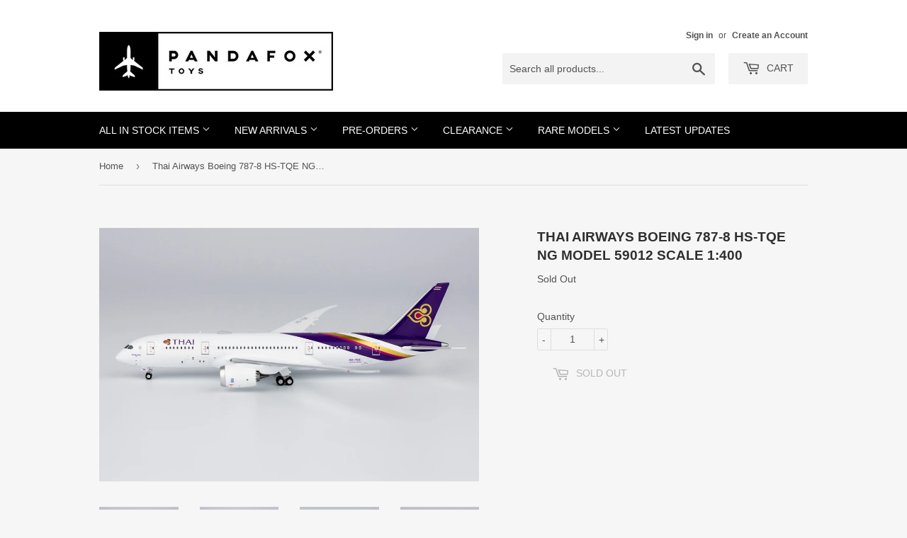

--- FILE ---
content_type: text/html; charset=utf-8
request_url: https://pandafoxtoys.com/products/59012
body_size: 19687
content:
<!doctype html>
<!--[if lt IE 7]><html class="no-js lt-ie9 lt-ie8 lt-ie7" lang="en"> <![endif]-->
<!--[if IE 7]><html class="no-js lt-ie9 lt-ie8" lang="en"> <![endif]-->
<!--[if IE 8]><html class="no-js lt-ie9" lang="en"> <![endif]-->
<!--[if IE 9 ]><html class="ie9 no-js"> <![endif]-->
<!--[if (gt IE 9)|!(IE)]><!--> <html class="no-touch no-js"> <!--<![endif]-->
<head><!-- Basic page needs ================================================== -->
  <meta charset="utf-8">
  <meta http-equiv="X-UA-Compatible" content="IE=edge,chrome=1">

  
  <link rel="shortcut icon" href="//pandafoxtoys.com/cdn/shop/files/Favicon_32px_32x32.jpg?v=1613539069" type="image/png" />
  

  <!-- Title and description ================================================== -->
  <title>
  Thai Airways Boeing 787-8 HS-TQE NG Model 59012 Scale 1:400 &ndash; PandaFox Toys
  </title>


  
    <meta name="description" content="Free shipping on all US domestic orders! High quality collectible die-cast model with realistic print of airline livery and surface details.">
  

  <!-- Product meta ================================================== -->
<meta property="og:site_name" content="PandaFox Toys">
<meta property="og:url" content="https://pandafoxtoys.com/products/59012">
<meta property="og:title" content="Thai Airways Boeing 787-8 HS-TQE NG Model 59012 Scale 1:400">
<meta property="og:type" content="product">
<meta property="og:description" content="Free shipping on all US domestic orders! High quality collectible die-cast model with realistic print of airline livery and surface details."><meta property="og:price:amount" content="51.15">
  <meta property="og:price:currency" content="USD"><meta property="og:image" content="http://pandafoxtoys.com/cdn/shop/files/59012_1_1024x1024.jpg?v=1685126849"><meta property="og:image" content="http://pandafoxtoys.com/cdn/shop/files/59012_2_1024x1024.jpg?v=1685126849"><meta property="og:image" content="http://pandafoxtoys.com/cdn/shop/files/59012_3_1024x1024.jpg?v=1685126850">
<meta property="og:image:secure_url" content="https://pandafoxtoys.com/cdn/shop/files/59012_1_1024x1024.jpg?v=1685126849"><meta property="og:image:secure_url" content="https://pandafoxtoys.com/cdn/shop/files/59012_2_1024x1024.jpg?v=1685126849"><meta property="og:image:secure_url" content="https://pandafoxtoys.com/cdn/shop/files/59012_3_1024x1024.jpg?v=1685126850">



  <meta name="twitter:card" content="summary_large_image">
  <meta name="twitter:image" content="https://pandafoxtoys.com/cdn/shop/files/59012_1_1024x1024.jpg?v=1685126849">
  <meta name="twitter:image:width" content="480">
  <meta name="twitter:image:height" content="480">

<meta name="twitter:title" content="Thai Airways Boeing 787-8 HS-TQE NG Model 59012 Scale 1:400">
<meta name="twitter:description" content="Free shipping on all US domestic orders! High quality collectible die-cast model with realistic print of airline livery and surface details.">

<!-- Helpers ================================================== -->
  <link rel="canonical" href="https://pandafoxtoys.com/products/59012">
  <meta name="viewport" content="width=device-width,initial-scale=1">

  <!-- CSS ================================================== -->
  <link href="//pandafoxtoys.com/cdn/shop/t/14/assets/theme.scss.css?v=22258276592637905091765267373" rel="stylesheet" type="text/css" media="all" />
  




  <!-- Header hook for plugins ================================================== -->
  <script>window.performance && window.performance.mark && window.performance.mark('shopify.content_for_header.start');</script><meta id="shopify-digital-wallet" name="shopify-digital-wallet" content="/20299151/digital_wallets/dialog">
<meta name="shopify-checkout-api-token" content="dcbc035b28e3754ec4d7f417ac2708b0">
<link rel="alternate" type="application/json+oembed" href="https://pandafoxtoys.com/products/59012.oembed">
<script async="async" src="/checkouts/internal/preloads.js?locale=en-US"></script>
<link rel="preconnect" href="https://shop.app" crossorigin="anonymous">
<script async="async" src="https://shop.app/checkouts/internal/preloads.js?locale=en-US&shop_id=20299151" crossorigin="anonymous"></script>
<script id="apple-pay-shop-capabilities" type="application/json">{"shopId":20299151,"countryCode":"US","currencyCode":"USD","merchantCapabilities":["supports3DS"],"merchantId":"gid:\/\/shopify\/Shop\/20299151","merchantName":"PandaFox Toys","requiredBillingContactFields":["postalAddress","email","phone"],"requiredShippingContactFields":["postalAddress","email","phone"],"shippingType":"shipping","supportedNetworks":["visa","masterCard","amex","discover","elo","jcb"],"total":{"type":"pending","label":"PandaFox Toys","amount":"1.00"},"shopifyPaymentsEnabled":true,"supportsSubscriptions":true}</script>
<script id="shopify-features" type="application/json">{"accessToken":"dcbc035b28e3754ec4d7f417ac2708b0","betas":["rich-media-storefront-analytics"],"domain":"pandafoxtoys.com","predictiveSearch":true,"shopId":20299151,"locale":"en"}</script>
<script>var Shopify = Shopify || {};
Shopify.shop = "pandafox-toys.myshopify.com";
Shopify.locale = "en";
Shopify.currency = {"active":"USD","rate":"1.0"};
Shopify.country = "US";
Shopify.theme = {"name":"THEME SUPPORT | Copy of Update 2021-01-10 Cust...","id":132675240034,"schema_name":"Supply","schema_version":"2.0.5","theme_store_id":679,"role":"main"};
Shopify.theme.handle = "null";
Shopify.theme.style = {"id":null,"handle":null};
Shopify.cdnHost = "pandafoxtoys.com/cdn";
Shopify.routes = Shopify.routes || {};
Shopify.routes.root = "/";</script>
<script type="module">!function(o){(o.Shopify=o.Shopify||{}).modules=!0}(window);</script>
<script>!function(o){function n(){var o=[];function n(){o.push(Array.prototype.slice.apply(arguments))}return n.q=o,n}var t=o.Shopify=o.Shopify||{};t.loadFeatures=n(),t.autoloadFeatures=n()}(window);</script>
<script>
  window.ShopifyPay = window.ShopifyPay || {};
  window.ShopifyPay.apiHost = "shop.app\/pay";
  window.ShopifyPay.redirectState = null;
</script>
<script id="shop-js-analytics" type="application/json">{"pageType":"product"}</script>
<script defer="defer" async type="module" src="//pandafoxtoys.com/cdn/shopifycloud/shop-js/modules/v2/client.init-shop-cart-sync_BT-GjEfc.en.esm.js"></script>
<script defer="defer" async type="module" src="//pandafoxtoys.com/cdn/shopifycloud/shop-js/modules/v2/chunk.common_D58fp_Oc.esm.js"></script>
<script defer="defer" async type="module" src="//pandafoxtoys.com/cdn/shopifycloud/shop-js/modules/v2/chunk.modal_xMitdFEc.esm.js"></script>
<script type="module">
  await import("//pandafoxtoys.com/cdn/shopifycloud/shop-js/modules/v2/client.init-shop-cart-sync_BT-GjEfc.en.esm.js");
await import("//pandafoxtoys.com/cdn/shopifycloud/shop-js/modules/v2/chunk.common_D58fp_Oc.esm.js");
await import("//pandafoxtoys.com/cdn/shopifycloud/shop-js/modules/v2/chunk.modal_xMitdFEc.esm.js");

  window.Shopify.SignInWithShop?.initShopCartSync?.({"fedCMEnabled":true,"windoidEnabled":true});

</script>
<script>
  window.Shopify = window.Shopify || {};
  if (!window.Shopify.featureAssets) window.Shopify.featureAssets = {};
  window.Shopify.featureAssets['shop-js'] = {"shop-cart-sync":["modules/v2/client.shop-cart-sync_DZOKe7Ll.en.esm.js","modules/v2/chunk.common_D58fp_Oc.esm.js","modules/v2/chunk.modal_xMitdFEc.esm.js"],"init-fed-cm":["modules/v2/client.init-fed-cm_B6oLuCjv.en.esm.js","modules/v2/chunk.common_D58fp_Oc.esm.js","modules/v2/chunk.modal_xMitdFEc.esm.js"],"shop-cash-offers":["modules/v2/client.shop-cash-offers_D2sdYoxE.en.esm.js","modules/v2/chunk.common_D58fp_Oc.esm.js","modules/v2/chunk.modal_xMitdFEc.esm.js"],"shop-login-button":["modules/v2/client.shop-login-button_QeVjl5Y3.en.esm.js","modules/v2/chunk.common_D58fp_Oc.esm.js","modules/v2/chunk.modal_xMitdFEc.esm.js"],"pay-button":["modules/v2/client.pay-button_DXTOsIq6.en.esm.js","modules/v2/chunk.common_D58fp_Oc.esm.js","modules/v2/chunk.modal_xMitdFEc.esm.js"],"shop-button":["modules/v2/client.shop-button_DQZHx9pm.en.esm.js","modules/v2/chunk.common_D58fp_Oc.esm.js","modules/v2/chunk.modal_xMitdFEc.esm.js"],"avatar":["modules/v2/client.avatar_BTnouDA3.en.esm.js"],"init-windoid":["modules/v2/client.init-windoid_CR1B-cfM.en.esm.js","modules/v2/chunk.common_D58fp_Oc.esm.js","modules/v2/chunk.modal_xMitdFEc.esm.js"],"init-shop-for-new-customer-accounts":["modules/v2/client.init-shop-for-new-customer-accounts_C_vY_xzh.en.esm.js","modules/v2/client.shop-login-button_QeVjl5Y3.en.esm.js","modules/v2/chunk.common_D58fp_Oc.esm.js","modules/v2/chunk.modal_xMitdFEc.esm.js"],"init-shop-email-lookup-coordinator":["modules/v2/client.init-shop-email-lookup-coordinator_BI7n9ZSv.en.esm.js","modules/v2/chunk.common_D58fp_Oc.esm.js","modules/v2/chunk.modal_xMitdFEc.esm.js"],"init-shop-cart-sync":["modules/v2/client.init-shop-cart-sync_BT-GjEfc.en.esm.js","modules/v2/chunk.common_D58fp_Oc.esm.js","modules/v2/chunk.modal_xMitdFEc.esm.js"],"shop-toast-manager":["modules/v2/client.shop-toast-manager_DiYdP3xc.en.esm.js","modules/v2/chunk.common_D58fp_Oc.esm.js","modules/v2/chunk.modal_xMitdFEc.esm.js"],"init-customer-accounts":["modules/v2/client.init-customer-accounts_D9ZNqS-Q.en.esm.js","modules/v2/client.shop-login-button_QeVjl5Y3.en.esm.js","modules/v2/chunk.common_D58fp_Oc.esm.js","modules/v2/chunk.modal_xMitdFEc.esm.js"],"init-customer-accounts-sign-up":["modules/v2/client.init-customer-accounts-sign-up_iGw4briv.en.esm.js","modules/v2/client.shop-login-button_QeVjl5Y3.en.esm.js","modules/v2/chunk.common_D58fp_Oc.esm.js","modules/v2/chunk.modal_xMitdFEc.esm.js"],"shop-follow-button":["modules/v2/client.shop-follow-button_CqMgW2wH.en.esm.js","modules/v2/chunk.common_D58fp_Oc.esm.js","modules/v2/chunk.modal_xMitdFEc.esm.js"],"checkout-modal":["modules/v2/client.checkout-modal_xHeaAweL.en.esm.js","modules/v2/chunk.common_D58fp_Oc.esm.js","modules/v2/chunk.modal_xMitdFEc.esm.js"],"shop-login":["modules/v2/client.shop-login_D91U-Q7h.en.esm.js","modules/v2/chunk.common_D58fp_Oc.esm.js","modules/v2/chunk.modal_xMitdFEc.esm.js"],"lead-capture":["modules/v2/client.lead-capture_BJmE1dJe.en.esm.js","modules/v2/chunk.common_D58fp_Oc.esm.js","modules/v2/chunk.modal_xMitdFEc.esm.js"],"payment-terms":["modules/v2/client.payment-terms_Ci9AEqFq.en.esm.js","modules/v2/chunk.common_D58fp_Oc.esm.js","modules/v2/chunk.modal_xMitdFEc.esm.js"]};
</script>
<script>(function() {
  var isLoaded = false;
  function asyncLoad() {
    if (isLoaded) return;
    isLoaded = true;
    var urls = ["https:\/\/api.ns8.com\/v1\/analytics\/script\/62132224?name=latestVisitors\u0026shop=pandafox-toys.myshopify.com","https:\/\/js.smile.io\/v1\/smile-shopify.js?shop=pandafox-toys.myshopify.com","https:\/\/str.rise-ai.com\/?shop=pandafox-toys.myshopify.com","https:\/\/strn.rise-ai.com\/?shop=pandafox-toys.myshopify.com","https:\/\/widget-api-ng.yeps.io\/loader\/0192489b-c034-2e99-367d-c3c846c3e06e.js?shop=pandafox-toys.myshopify.com","https:\/\/cdn.one.store\/javascript\/dist\/1.0\/jcr-widget.js?account_id=shopify:pandafox-toys.myshopify.com\u0026shop=pandafox-toys.myshopify.com"];
    for (var i = 0; i < urls.length; i++) {
      var s = document.createElement('script');
      s.type = 'text/javascript';
      s.async = true;
      s.src = urls[i];
      var x = document.getElementsByTagName('script')[0];
      x.parentNode.insertBefore(s, x);
    }
  };
  if(window.attachEvent) {
    window.attachEvent('onload', asyncLoad);
  } else {
    window.addEventListener('load', asyncLoad, false);
  }
})();</script>
<script id="__st">var __st={"a":20299151,"offset":-28800,"reqid":"5e1be06b-f215-409a-9aab-a82a96748f7b-1769083266","pageurl":"pandafoxtoys.com\/products\/59012","u":"55cf00593edc","p":"product","rtyp":"product","rid":6836813168738};</script>
<script>window.ShopifyPaypalV4VisibilityTracking = true;</script>
<script id="captcha-bootstrap">!function(){'use strict';const t='contact',e='account',n='new_comment',o=[[t,t],['blogs',n],['comments',n],[t,'customer']],c=[[e,'customer_login'],[e,'guest_login'],[e,'recover_customer_password'],[e,'create_customer']],r=t=>t.map((([t,e])=>`form[action*='/${t}']:not([data-nocaptcha='true']) input[name='form_type'][value='${e}']`)).join(','),a=t=>()=>t?[...document.querySelectorAll(t)].map((t=>t.form)):[];function s(){const t=[...o],e=r(t);return a(e)}const i='password',u='form_key',d=['recaptcha-v3-token','g-recaptcha-response','h-captcha-response',i],f=()=>{try{return window.sessionStorage}catch{return}},m='__shopify_v',_=t=>t.elements[u];function p(t,e,n=!1){try{const o=window.sessionStorage,c=JSON.parse(o.getItem(e)),{data:r}=function(t){const{data:e,action:n}=t;return t[m]||n?{data:e,action:n}:{data:t,action:n}}(c);for(const[e,n]of Object.entries(r))t.elements[e]&&(t.elements[e].value=n);n&&o.removeItem(e)}catch(o){console.error('form repopulation failed',{error:o})}}const l='form_type',E='cptcha';function T(t){t.dataset[E]=!0}const w=window,h=w.document,L='Shopify',v='ce_forms',y='captcha';let A=!1;((t,e)=>{const n=(g='f06e6c50-85a8-45c8-87d0-21a2b65856fe',I='https://cdn.shopify.com/shopifycloud/storefront-forms-hcaptcha/ce_storefront_forms_captcha_hcaptcha.v1.5.2.iife.js',D={infoText:'Protected by hCaptcha',privacyText:'Privacy',termsText:'Terms'},(t,e,n)=>{const o=w[L][v],c=o.bindForm;if(c)return c(t,g,e,D).then(n);var r;o.q.push([[t,g,e,D],n]),r=I,A||(h.body.append(Object.assign(h.createElement('script'),{id:'captcha-provider',async:!0,src:r})),A=!0)});var g,I,D;w[L]=w[L]||{},w[L][v]=w[L][v]||{},w[L][v].q=[],w[L][y]=w[L][y]||{},w[L][y].protect=function(t,e){n(t,void 0,e),T(t)},Object.freeze(w[L][y]),function(t,e,n,w,h,L){const[v,y,A,g]=function(t,e,n){const i=e?o:[],u=t?c:[],d=[...i,...u],f=r(d),m=r(i),_=r(d.filter((([t,e])=>n.includes(e))));return[a(f),a(m),a(_),s()]}(w,h,L),I=t=>{const e=t.target;return e instanceof HTMLFormElement?e:e&&e.form},D=t=>v().includes(t);t.addEventListener('submit',(t=>{const e=I(t);if(!e)return;const n=D(e)&&!e.dataset.hcaptchaBound&&!e.dataset.recaptchaBound,o=_(e),c=g().includes(e)&&(!o||!o.value);(n||c)&&t.preventDefault(),c&&!n&&(function(t){try{if(!f())return;!function(t){const e=f();if(!e)return;const n=_(t);if(!n)return;const o=n.value;o&&e.removeItem(o)}(t);const e=Array.from(Array(32),(()=>Math.random().toString(36)[2])).join('');!function(t,e){_(t)||t.append(Object.assign(document.createElement('input'),{type:'hidden',name:u})),t.elements[u].value=e}(t,e),function(t,e){const n=f();if(!n)return;const o=[...t.querySelectorAll(`input[type='${i}']`)].map((({name:t})=>t)),c=[...d,...o],r={};for(const[a,s]of new FormData(t).entries())c.includes(a)||(r[a]=s);n.setItem(e,JSON.stringify({[m]:1,action:t.action,data:r}))}(t,e)}catch(e){console.error('failed to persist form',e)}}(e),e.submit())}));const S=(t,e)=>{t&&!t.dataset[E]&&(n(t,e.some((e=>e===t))),T(t))};for(const o of['focusin','change'])t.addEventListener(o,(t=>{const e=I(t);D(e)&&S(e,y())}));const B=e.get('form_key'),M=e.get(l),P=B&&M;t.addEventListener('DOMContentLoaded',(()=>{const t=y();if(P)for(const e of t)e.elements[l].value===M&&p(e,B);[...new Set([...A(),...v().filter((t=>'true'===t.dataset.shopifyCaptcha))])].forEach((e=>S(e,t)))}))}(h,new URLSearchParams(w.location.search),n,t,e,['guest_login'])})(!0,!0)}();</script>
<script integrity="sha256-4kQ18oKyAcykRKYeNunJcIwy7WH5gtpwJnB7kiuLZ1E=" data-source-attribution="shopify.loadfeatures" defer="defer" src="//pandafoxtoys.com/cdn/shopifycloud/storefront/assets/storefront/load_feature-a0a9edcb.js" crossorigin="anonymous"></script>
<script crossorigin="anonymous" defer="defer" src="//pandafoxtoys.com/cdn/shopifycloud/storefront/assets/shopify_pay/storefront-65b4c6d7.js?v=20250812"></script>
<script data-source-attribution="shopify.dynamic_checkout.dynamic.init">var Shopify=Shopify||{};Shopify.PaymentButton=Shopify.PaymentButton||{isStorefrontPortableWallets:!0,init:function(){window.Shopify.PaymentButton.init=function(){};var t=document.createElement("script");t.src="https://pandafoxtoys.com/cdn/shopifycloud/portable-wallets/latest/portable-wallets.en.js",t.type="module",document.head.appendChild(t)}};
</script>
<script data-source-attribution="shopify.dynamic_checkout.buyer_consent">
  function portableWalletsHideBuyerConsent(e){var t=document.getElementById("shopify-buyer-consent"),n=document.getElementById("shopify-subscription-policy-button");t&&n&&(t.classList.add("hidden"),t.setAttribute("aria-hidden","true"),n.removeEventListener("click",e))}function portableWalletsShowBuyerConsent(e){var t=document.getElementById("shopify-buyer-consent"),n=document.getElementById("shopify-subscription-policy-button");t&&n&&(t.classList.remove("hidden"),t.removeAttribute("aria-hidden"),n.addEventListener("click",e))}window.Shopify?.PaymentButton&&(window.Shopify.PaymentButton.hideBuyerConsent=portableWalletsHideBuyerConsent,window.Shopify.PaymentButton.showBuyerConsent=portableWalletsShowBuyerConsent);
</script>
<script data-source-attribution="shopify.dynamic_checkout.cart.bootstrap">document.addEventListener("DOMContentLoaded",(function(){function t(){return document.querySelector("shopify-accelerated-checkout-cart, shopify-accelerated-checkout")}if(t())Shopify.PaymentButton.init();else{new MutationObserver((function(e,n){t()&&(Shopify.PaymentButton.init(),n.disconnect())})).observe(document.body,{childList:!0,subtree:!0})}}));
</script>
<link id="shopify-accelerated-checkout-styles" rel="stylesheet" media="screen" href="https://pandafoxtoys.com/cdn/shopifycloud/portable-wallets/latest/accelerated-checkout-backwards-compat.css" crossorigin="anonymous">
<style id="shopify-accelerated-checkout-cart">
        #shopify-buyer-consent {
  margin-top: 1em;
  display: inline-block;
  width: 100%;
}

#shopify-buyer-consent.hidden {
  display: none;
}

#shopify-subscription-policy-button {
  background: none;
  border: none;
  padding: 0;
  text-decoration: underline;
  font-size: inherit;
  cursor: pointer;
}

#shopify-subscription-policy-button::before {
  box-shadow: none;
}

      </style>

<script>window.performance && window.performance.mark && window.performance.mark('shopify.content_for_header.end');</script>

  

<!--[if lt IE 9]>
<script src="//cdnjs.cloudflare.com/ajax/libs/html5shiv/3.7.2/html5shiv.min.js" type="text/javascript"></script>
<script src="//pandafoxtoys.com/cdn/shop/t/14/assets/respond.min.js?v=4797" type="text/javascript"></script>
<link href="//pandafoxtoys.com/cdn/shop/t/14/assets/respond-proxy.html" id="respond-proxy" rel="respond-proxy" />
<link href="//pandafoxtoys.com/search?q=1946e60ebb37c9c4abde643c4447efe7" id="respond-redirect" rel="respond-redirect" />
<script src="//pandafoxtoys.com/search?q=1946e60ebb37c9c4abde643c4447efe7" type="text/javascript"></script>
<![endif]-->
<!--[if (lte IE 9) ]><script src="//pandafoxtoys.com/cdn/shop/t/14/assets/match-media.min.js?v=4797" type="text/javascript"></script><![endif]-->


  
  

  <script src="//ajax.googleapis.com/ajax/libs/jquery/1.11.0/jquery.min.js" type="text/javascript"></script>


  <!--[if (gt IE 9)|!(IE)]><!--><script src="//pandafoxtoys.com/cdn/shop/t/14/assets/vendor.js?v=77006336269012142731742309183" defer="defer"></script><!--<![endif]-->
  <!--[if lte IE 9]><script src="//pandafoxtoys.com/cdn/shop/t/14/assets/vendor.js?v=77006336269012142731742309183"></script><![endif]-->

  <!--[if (gt IE 9)|!(IE)]><!--><script src="//pandafoxtoys.com/cdn/shop/t/14/assets/theme.js?v=160645623724790334071742309183" defer="defer"></script><!--<![endif]-->
  <!--[if lte IE 9]><script src="//pandafoxtoys.com/cdn/shop/t/14/assets/theme.js?v=160645623724790334071742309183"></script><![endif]-->



<script> mydata ={"preorderSetting":{"pre_badges":"No","force_preorder":null,"badge_text":"Pre-Order","badge_bk":"FF1919","badge_color":"ffffff","badgeShape":"Rectangle","badgePosition":"top_right","badge_text_size":"11","animateclass":"hvr-no","global_preorderlimit":"","button_text":"Pre-order","button_message":"Available soon","nopreordermessage":"No Pre-Order for this product","mode":"always","position":"bottom_desc","button_color":"#000000","button_text_color":"#FFFFFF","button_text_size":"15px","button_font_weight":"normal","button_width":"100%","button_top_margin":"5px","button_radius":"0px","tooltip_bkcolor":"#000000","tooltip_opt":"No","tooltip_textcolor":"#FFFFFF","custom_note":"Pre-order Item","custom_note_label":"Note","qty_limit":"","qty_check":"No","error_customer_msg":"Sorry..!! This much quantity is not available. You can avail maximum","enable_country":"","location_enable":"No","error_message_geo":"Sorry !!! No Pre-Order available at this location.","mandatory_for_customers":"No","customer_delivery_date_feature":"No","customer_delivery_time_feature":"No","customer_delivery_label":"Schedule Delivery"},"developerSetting":{"formselector":"form[action^=\"\/cart\/add\"], form[action=\"\/cart\/add\"]:first, form[action=\"\/zh-TW\/cart\/add\"]:first, form[action=\"\/ko\/cart\/add\"]:first, form[action=\"\/es\/cart\/add\"]:first,form[action=\"\/en\/cart\/add\"]:first, form[action=\"\/de\/cart\/add\"]:first, form[action=\"\/cy\/cart\/add\"]:first, form[action=\"\/cart\/add.js\"]:first, form[action=\"\/fr\/cart\/add\"]:first, form[action=\"\/ar\/cart\/add\"], form[action=\"\/zh-cn\/cart\/add\"]","buttonselector":"button[name=\"add\"]:first, input[name=\"add\"]:first, input[data-action=\"add-to-cart\"], #button-add-to-cart, button.product-form--add-to-cart, button.product-form--atc-button, button.addtocart-button-active, button.product-submit, button.ProductForm__AddToCart, [type=submit]:visible:first","variantselector1":".product__variant, select:not(.selectoption_id,.product-form__quantity, .delivery_time), .single-option-selector, input[name=\"Size\"], .ProductForm__Variants .ProductForm__Option input[type=\"radio\"]","variantselector2":"input[name=\"quantity\"]","variantselector3":"","tags_badges":"","badges_allpages":"","badges_allpages_hide_attr":"","checkoutattr":"input[name=\"checkout\"], button[name=\"checkout\"]","subtotalclass":".cart-subtotal","partialtext":"Partial Deposit:","remainingtext":"Due Balance:","drawerbuttonattr":"#ajaxifyModal #ajaxifyCart button[name=\"checkout\"]","drawersubtotal":"","drawerevents":".sd_preorder, header a[href=\"\/cart\"]","remainingenable":"Yes"},"generalSetting":{"counter_theme":"sd_counter1","comingsoontext":"Coming Soon","notify_autosent":"no_disable","coupon_option":"No","account_coupon":"No","auto_coupon":"No","shipping1":"No","shipping2":"No","tax_1":"No","tax_2":"No","com_badges":null,"com_badge_text":"Coming-Soon","com_badge_bk":"FF1919","com_badge_color":"ffff","com_badge_text_size":"11px","comBadgeShape":"Rectangle","comBadgePosition":"top_right","enable_favicon":"No","favbgcolor":"FF0000","favtxtcolor":"FFf","preorder_mode":"mode1","global_preorderlimit":"","mixed_cart":"No","mixed_cart_mode":"inline","mixed_cart_heading":"Warning: you have pre-order and in-stock products in the same cart","mixed_cart_content":"Shipment of your in-stock items may be delayed until your pre-order item is ready for shipping."},"notifySetting":{"enablenotify":"No","notify_type":"slide","notifylinktext":"Notify me","sd_notifybuttontext":"Notify me","notifylinktextcolor":"000","notifylink_bkcolor":"fff","notify_textalign":"left","notify_link_txtsize":"14","notify_link_deco":"underline","notify_link_weight":"normal","en_inject":"No","selectinject":"Inject after","injectevent":"CLASS","injectvalue":"sd-advanced-preorder"},"partialSettings":{"payment_type_text":"Pre-order Item","full_partial":"Yes","fullpay_text":"Pay Now","partialpay_text":"Pay When Ship","cart_total":"No","total_text":"Partial Cart","checkout_text":"Partial Checkout","note_checkout1":"Initial Partial Payment (Check ","note_checkout2":"Final Partial Payment","full_note_checkout":"Pay initial payment -","partial_cart":"No","partial_msg_txt":null,"account_login":"optional","fullpay_message_text":"We will ship as soon as the item is available","partialpay_message_text":"We will send an invoice when the item is available","fullpaybtntext":"Add to Cart","partialpaybtntext":"Add to Cart","par_badges":"No","par_badge_text":"Partial-Order","par_badge_bk":"FF1919","par_badge_color":"ffff","par_badge_text_size":"11px","enabletimer":"No","timermsg":"Hurry Up !!","timertextcolor":"000","timerbkg":"ddd","timeralign":"left","timertextweight":"normal","timer":"25","timer_border":"none","timerborderpx":"1","timerbordercolor":"000","custom_priceonoff":"No","custom_paytext":"Custom Price"},"AccountPageSetting":{"float_button":"No"},"app":{"appenable":"Yes","memberplan":"standard","status_activation":"active","p_status_activation":null,"advanced_premium":null,"today_date_time":"2026-01-22","today_time":"04:01"}}
		var sd_productJson = {"id":6836813168738,"title":"Thai Airways Boeing 787-8 HS-TQE NG Model 59012 Scale 1:400","handle":"59012","description":"\u003cp data-mce-fragment=\"1\"\u003e\u003cstrong data-mce-fragment=\"1\"\u003ePRODUCT DESCRIPTION\u003c\/strong\u003e\u003c\/p\u003e\n\u003cul data-mce-fragment=\"1\"\u003e\n\u003cli data-mce-fragment=\"1\"\u003eHigh quality collectible die-cast model.\u003c\/li\u003e\n\u003cli data-mce-fragment=\"1\"\u003eMetal construction.\u003c\/li\u003e\n\u003cli data-mce-fragment=\"1\"\u003ePre-assembled and ready to display.\u003c\/li\u003e\n\u003cli data-mce-fragment=\"1\"\u003eRealistic print of airline livery.\u003c\/li\u003e\n\u003cli data-mce-fragment=\"1\"\u003eAccurate details on the surface such as antennas, registration, panel lines and windows.\u003c\/li\u003e\n\u003c\/ul\u003e\n\u003cul data-mce-fragment=\"1\"\u003e\u003c\/ul\u003e\n\u003cbr data-mce-fragment=\"1\"\u003e\n\u003cul data-mce-fragment=\"1\"\u003e\u003c\/ul\u003e\n\u003cp data-mce-fragment=\"1\"\u003e\u003cstrong data-mce-fragment=\"1\"\u003ePRODUCT SPECIFICATIONS\u003c\/strong\u003e\u003c\/p\u003e\n\u003ctable width=\"100%\" data-mce-fragment=\"1\"\u003e\n\u003ctbody data-mce-fragment=\"1\"\u003e\n\u003ctr data-mce-fragment=\"1\"\u003e\n\u003ctd data-mce-fragment=\"1\"\u003eLivery\u003c\/td\u003e\n\u003ctd data-mce-fragment=\"1\"\u003eThai Airways\u003c\/td\u003e\n\u003c\/tr\u003e\n\u003ctr data-mce-fragment=\"1\"\u003e\n\u003ctd data-mce-fragment=\"1\"\u003eAircraft\u003c\/td\u003e\n\u003ctd data-mce-fragment=\"1\"\u003eBoeing 787-8\u003c\/td\u003e\n\u003c\/tr\u003e\n\u003ctr data-mce-fragment=\"1\"\u003e\n\u003ctd data-mce-fragment=\"1\"\u003eRegistration\u003c\/td\u003e\n\u003ctd data-mce-fragment=\"1\"\u003eHS-TQE\u003c\/td\u003e\n\u003c\/tr\u003e\n\u003ctr data-mce-fragment=\"1\"\u003e\n\u003ctd data-mce-fragment=\"1\"\u003eManufacturer\u003c\/td\u003e\n\u003ctd data-mce-fragment=\"1\"\u003eNG Model\u003c\/td\u003e\n\u003c\/tr\u003e\n\u003ctr data-mce-fragment=\"1\"\u003e\n\u003ctd data-mce-fragment=\"1\"\u003eScale\u003c\/td\u003e\n\u003ctd data-mce-fragment=\"1\"\u003e1:400\u003c\/td\u003e\n\u003c\/tr\u003e\n\u003ctr data-mce-fragment=\"1\"\u003e\n\u003ctd data-mce-fragment=\"1\"\u003eMaterial\u003c\/td\u003e\n\u003ctd data-mce-fragment=\"1\"\u003eMetal\u003c\/td\u003e\n\u003c\/tr\u003e\n\u003ctr data-mce-fragment=\"1\"\u003e\n\u003ctd data-mce-fragment=\"1\"\u003eLength x Wingspan\u003c\/td\u003e\n\u003ctd data-mce-fragment=\"1\"\u003e5.61\" x 5.91\"\u003c\/td\u003e\n\u003c\/tr\u003e\n\u003ctr data-mce-fragment=\"1\"\u003e\n\u003ctd data-mce-fragment=\"1\"\u003eLanding gears\u003c\/td\u003e\n\u003ctd data-mce-fragment=\"1\"\u003eFixed with fuselage\u003c\/td\u003e\n\u003c\/tr\u003e\n\u003ctr data-mce-fragment=\"1\"\u003e\n\u003ctd data-mce-fragment=\"1\"\u003eDisplay stand\u003c\/td\u003e\n\u003ctd data-mce-fragment=\"1\"\u003eNot included\u003c\/td\u003e\n\u003c\/tr\u003e\n\u003c\/tbody\u003e\n\u003c\/table\u003e","published_at":"2023-01-24T12:40:14-08:00","created_at":"2023-01-24T12:40:14-08:00","vendor":"NG Model","type":"Sold Out","tags":["Aircraft_Boeing 787","Livery_Thai Airways","Manufacturer_NG Model","Scale_1:400","Type_Airliners"],"price":5115,"price_min":5115,"price_max":5115,"available":false,"price_varies":false,"compare_at_price":6650,"compare_at_price_min":6650,"compare_at_price_max":6650,"compare_at_price_varies":false,"variants":[{"id":40235125866594,"title":"Default Title","option1":"Default Title","option2":null,"option3":null,"sku":"59012","requires_shipping":true,"taxable":true,"featured_image":null,"available":false,"name":"Thai Airways Boeing 787-8 HS-TQE NG Model 59012 Scale 1:400","public_title":null,"options":["Default Title"],"price":5115,"weight":408,"compare_at_price":6650,"inventory_quantity":-6,"inventory_management":"shopify","inventory_policy":"deny","barcode":"","requires_selling_plan":false,"selling_plan_allocations":[]}],"images":["\/\/pandafoxtoys.com\/cdn\/shop\/files\/59012_1.jpg?v=1685126849","\/\/pandafoxtoys.com\/cdn\/shop\/files\/59012_2.jpg?v=1685126849","\/\/pandafoxtoys.com\/cdn\/shop\/files\/59012_3.jpg?v=1685126850","\/\/pandafoxtoys.com\/cdn\/shop\/files\/59012_4.jpg?v=1685126849","\/\/pandafoxtoys.com\/cdn\/shop\/files\/59012_5.jpg?v=1685126849","\/\/pandafoxtoys.com\/cdn\/shop\/files\/59012_6.jpg?v=1685126849","\/\/pandafoxtoys.com\/cdn\/shop\/files\/59012_7.jpg?v=1685126848"],"featured_image":"\/\/pandafoxtoys.com\/cdn\/shop\/files\/59012_1.jpg?v=1685126849","options":["Title"],"media":[{"alt":null,"id":21813503164514,"position":1,"preview_image":{"aspect_ratio":1.5,"height":1067,"width":1600,"src":"\/\/pandafoxtoys.com\/cdn\/shop\/files\/59012_1.jpg?v=1685126849"},"aspect_ratio":1.5,"height":1067,"media_type":"image","src":"\/\/pandafoxtoys.com\/cdn\/shop\/files\/59012_1.jpg?v=1685126849","width":1600},{"alt":null,"id":21813503197282,"position":2,"preview_image":{"aspect_ratio":1.5,"height":1067,"width":1600,"src":"\/\/pandafoxtoys.com\/cdn\/shop\/files\/59012_2.jpg?v=1685126849"},"aspect_ratio":1.5,"height":1067,"media_type":"image","src":"\/\/pandafoxtoys.com\/cdn\/shop\/files\/59012_2.jpg?v=1685126849","width":1600},{"alt":null,"id":21813503230050,"position":3,"preview_image":{"aspect_ratio":1.5,"height":1067,"width":1600,"src":"\/\/pandafoxtoys.com\/cdn\/shop\/files\/59012_3.jpg?v=1685126850"},"aspect_ratio":1.5,"height":1067,"media_type":"image","src":"\/\/pandafoxtoys.com\/cdn\/shop\/files\/59012_3.jpg?v=1685126850","width":1600},{"alt":null,"id":21813503262818,"position":4,"preview_image":{"aspect_ratio":1.5,"height":1067,"width":1600,"src":"\/\/pandafoxtoys.com\/cdn\/shop\/files\/59012_4.jpg?v=1685126849"},"aspect_ratio":1.5,"height":1067,"media_type":"image","src":"\/\/pandafoxtoys.com\/cdn\/shop\/files\/59012_4.jpg?v=1685126849","width":1600},{"alt":null,"id":21813503295586,"position":5,"preview_image":{"aspect_ratio":1.5,"height":1067,"width":1600,"src":"\/\/pandafoxtoys.com\/cdn\/shop\/files\/59012_5.jpg?v=1685126849"},"aspect_ratio":1.5,"height":1067,"media_type":"image","src":"\/\/pandafoxtoys.com\/cdn\/shop\/files\/59012_5.jpg?v=1685126849","width":1600},{"alt":null,"id":21813503328354,"position":6,"preview_image":{"aspect_ratio":1.5,"height":1067,"width":1600,"src":"\/\/pandafoxtoys.com\/cdn\/shop\/files\/59012_6.jpg?v=1685126849"},"aspect_ratio":1.5,"height":1067,"media_type":"image","src":"\/\/pandafoxtoys.com\/cdn\/shop\/files\/59012_6.jpg?v=1685126849","width":1600},{"alt":null,"id":21813503361122,"position":7,"preview_image":{"aspect_ratio":1.5,"height":1067,"width":1600,"src":"\/\/pandafoxtoys.com\/cdn\/shop\/files\/59012_7.jpg?v=1685126848"},"aspect_ratio":1.5,"height":1067,"media_type":"image","src":"\/\/pandafoxtoys.com\/cdn\/shop\/files\/59012_7.jpg?v=1685126848","width":1600}],"requires_selling_plan":false,"selling_plan_groups":[],"content":"\u003cp data-mce-fragment=\"1\"\u003e\u003cstrong data-mce-fragment=\"1\"\u003ePRODUCT DESCRIPTION\u003c\/strong\u003e\u003c\/p\u003e\n\u003cul data-mce-fragment=\"1\"\u003e\n\u003cli data-mce-fragment=\"1\"\u003eHigh quality collectible die-cast model.\u003c\/li\u003e\n\u003cli data-mce-fragment=\"1\"\u003eMetal construction.\u003c\/li\u003e\n\u003cli data-mce-fragment=\"1\"\u003ePre-assembled and ready to display.\u003c\/li\u003e\n\u003cli data-mce-fragment=\"1\"\u003eRealistic print of airline livery.\u003c\/li\u003e\n\u003cli data-mce-fragment=\"1\"\u003eAccurate details on the surface such as antennas, registration, panel lines and windows.\u003c\/li\u003e\n\u003c\/ul\u003e\n\u003cul data-mce-fragment=\"1\"\u003e\u003c\/ul\u003e\n\u003cbr data-mce-fragment=\"1\"\u003e\n\u003cul data-mce-fragment=\"1\"\u003e\u003c\/ul\u003e\n\u003cp data-mce-fragment=\"1\"\u003e\u003cstrong data-mce-fragment=\"1\"\u003ePRODUCT SPECIFICATIONS\u003c\/strong\u003e\u003c\/p\u003e\n\u003ctable width=\"100%\" data-mce-fragment=\"1\"\u003e\n\u003ctbody data-mce-fragment=\"1\"\u003e\n\u003ctr data-mce-fragment=\"1\"\u003e\n\u003ctd data-mce-fragment=\"1\"\u003eLivery\u003c\/td\u003e\n\u003ctd data-mce-fragment=\"1\"\u003eThai Airways\u003c\/td\u003e\n\u003c\/tr\u003e\n\u003ctr data-mce-fragment=\"1\"\u003e\n\u003ctd data-mce-fragment=\"1\"\u003eAircraft\u003c\/td\u003e\n\u003ctd data-mce-fragment=\"1\"\u003eBoeing 787-8\u003c\/td\u003e\n\u003c\/tr\u003e\n\u003ctr data-mce-fragment=\"1\"\u003e\n\u003ctd data-mce-fragment=\"1\"\u003eRegistration\u003c\/td\u003e\n\u003ctd data-mce-fragment=\"1\"\u003eHS-TQE\u003c\/td\u003e\n\u003c\/tr\u003e\n\u003ctr data-mce-fragment=\"1\"\u003e\n\u003ctd data-mce-fragment=\"1\"\u003eManufacturer\u003c\/td\u003e\n\u003ctd data-mce-fragment=\"1\"\u003eNG Model\u003c\/td\u003e\n\u003c\/tr\u003e\n\u003ctr data-mce-fragment=\"1\"\u003e\n\u003ctd data-mce-fragment=\"1\"\u003eScale\u003c\/td\u003e\n\u003ctd data-mce-fragment=\"1\"\u003e1:400\u003c\/td\u003e\n\u003c\/tr\u003e\n\u003ctr data-mce-fragment=\"1\"\u003e\n\u003ctd data-mce-fragment=\"1\"\u003eMaterial\u003c\/td\u003e\n\u003ctd data-mce-fragment=\"1\"\u003eMetal\u003c\/td\u003e\n\u003c\/tr\u003e\n\u003ctr data-mce-fragment=\"1\"\u003e\n\u003ctd data-mce-fragment=\"1\"\u003eLength x Wingspan\u003c\/td\u003e\n\u003ctd data-mce-fragment=\"1\"\u003e5.61\" x 5.91\"\u003c\/td\u003e\n\u003c\/tr\u003e\n\u003ctr data-mce-fragment=\"1\"\u003e\n\u003ctd data-mce-fragment=\"1\"\u003eLanding gears\u003c\/td\u003e\n\u003ctd data-mce-fragment=\"1\"\u003eFixed with fuselage\u003c\/td\u003e\n\u003c\/tr\u003e\n\u003ctr data-mce-fragment=\"1\"\u003e\n\u003ctd data-mce-fragment=\"1\"\u003eDisplay stand\u003c\/td\u003e\n\u003ctd data-mce-fragment=\"1\"\u003eNot included\u003c\/td\u003e\n\u003c\/tr\u003e\n\u003c\/tbody\u003e\n\u003c\/table\u003e"} 
		</script>

		<script src="https://secure.gatewaypreorder.com/preorder/js/preorder.js?v=2.0"></script>
		









<script>
var advance_script = '{ "products": []}';  
</script>



		
  

  <!-- "snippets/shogun-head.liquid" was not rendered, the associated app was uninstalled -->
<!-- GSSTART Coming Soon code start. Do not change -->
<script type="text/javascript"> gsProductByVariant = {};  gsProductByVariant[40235125866594] =  0 ;   gsProductCSID = "6836813168738"; gsDefaultV = "40235125866594"; </script><script  type="text/javascript" src="https://gravity-software.com/js/shopify/pac_shop16641.js?v=gs2d6813972eda2be4706c0a51519eb56cxx"></script>
<!-- Coming Soon code end. Do not change GSEND --><!-- BEGIN app block: shopify://apps/precom-coming-soon-preorders/blocks/app-embed/7c015b04-7c8f-46b9-8c69-733f0ba3bb1b -->    <!-- GSSTART Coming Soon code start... Do not change -->
<script type="text/javascript"> gsProductByVariant = {};  gsProductByVariant[40235125866594] =  0 ;   gsProductCSID = "6836813168738"; gsDefaultV = "40235125866594"; </script><script    type="text/javascript" src="https://gravity-software.com/js/shopify/pac_shopbystore20299151.js?v=ac701822d6813972eda2be4706c0a51519eb56c"></script>
<!-- Coming Soon code end. Do not change GSEND -->


    
<!-- END app block --><!-- BEGIN app block: shopify://apps/essential-announcer/blocks/app-embed/93b5429f-c8d6-4c33-ae14-250fd84f361b --><script>
  
    window.essentialAnnouncementConfigs = [];
  
  window.essentialAnnouncementMeta = {
    productCollections: [],
    productData: {"id":6836813168738,"title":"Thai Airways Boeing 787-8 HS-TQE NG Model 59012 Scale 1:400","handle":"59012","description":"\u003cp data-mce-fragment=\"1\"\u003e\u003cstrong data-mce-fragment=\"1\"\u003ePRODUCT DESCRIPTION\u003c\/strong\u003e\u003c\/p\u003e\n\u003cul data-mce-fragment=\"1\"\u003e\n\u003cli data-mce-fragment=\"1\"\u003eHigh quality collectible die-cast model.\u003c\/li\u003e\n\u003cli data-mce-fragment=\"1\"\u003eMetal construction.\u003c\/li\u003e\n\u003cli data-mce-fragment=\"1\"\u003ePre-assembled and ready to display.\u003c\/li\u003e\n\u003cli data-mce-fragment=\"1\"\u003eRealistic print of airline livery.\u003c\/li\u003e\n\u003cli data-mce-fragment=\"1\"\u003eAccurate details on the surface such as antennas, registration, panel lines and windows.\u003c\/li\u003e\n\u003c\/ul\u003e\n\u003cul data-mce-fragment=\"1\"\u003e\u003c\/ul\u003e\n\u003cbr data-mce-fragment=\"1\"\u003e\n\u003cul data-mce-fragment=\"1\"\u003e\u003c\/ul\u003e\n\u003cp data-mce-fragment=\"1\"\u003e\u003cstrong data-mce-fragment=\"1\"\u003ePRODUCT SPECIFICATIONS\u003c\/strong\u003e\u003c\/p\u003e\n\u003ctable width=\"100%\" data-mce-fragment=\"1\"\u003e\n\u003ctbody data-mce-fragment=\"1\"\u003e\n\u003ctr data-mce-fragment=\"1\"\u003e\n\u003ctd data-mce-fragment=\"1\"\u003eLivery\u003c\/td\u003e\n\u003ctd data-mce-fragment=\"1\"\u003eThai Airways\u003c\/td\u003e\n\u003c\/tr\u003e\n\u003ctr data-mce-fragment=\"1\"\u003e\n\u003ctd data-mce-fragment=\"1\"\u003eAircraft\u003c\/td\u003e\n\u003ctd data-mce-fragment=\"1\"\u003eBoeing 787-8\u003c\/td\u003e\n\u003c\/tr\u003e\n\u003ctr data-mce-fragment=\"1\"\u003e\n\u003ctd data-mce-fragment=\"1\"\u003eRegistration\u003c\/td\u003e\n\u003ctd data-mce-fragment=\"1\"\u003eHS-TQE\u003c\/td\u003e\n\u003c\/tr\u003e\n\u003ctr data-mce-fragment=\"1\"\u003e\n\u003ctd data-mce-fragment=\"1\"\u003eManufacturer\u003c\/td\u003e\n\u003ctd data-mce-fragment=\"1\"\u003eNG Model\u003c\/td\u003e\n\u003c\/tr\u003e\n\u003ctr data-mce-fragment=\"1\"\u003e\n\u003ctd data-mce-fragment=\"1\"\u003eScale\u003c\/td\u003e\n\u003ctd data-mce-fragment=\"1\"\u003e1:400\u003c\/td\u003e\n\u003c\/tr\u003e\n\u003ctr data-mce-fragment=\"1\"\u003e\n\u003ctd data-mce-fragment=\"1\"\u003eMaterial\u003c\/td\u003e\n\u003ctd data-mce-fragment=\"1\"\u003eMetal\u003c\/td\u003e\n\u003c\/tr\u003e\n\u003ctr data-mce-fragment=\"1\"\u003e\n\u003ctd data-mce-fragment=\"1\"\u003eLength x Wingspan\u003c\/td\u003e\n\u003ctd data-mce-fragment=\"1\"\u003e5.61\" x 5.91\"\u003c\/td\u003e\n\u003c\/tr\u003e\n\u003ctr data-mce-fragment=\"1\"\u003e\n\u003ctd data-mce-fragment=\"1\"\u003eLanding gears\u003c\/td\u003e\n\u003ctd data-mce-fragment=\"1\"\u003eFixed with fuselage\u003c\/td\u003e\n\u003c\/tr\u003e\n\u003ctr data-mce-fragment=\"1\"\u003e\n\u003ctd data-mce-fragment=\"1\"\u003eDisplay stand\u003c\/td\u003e\n\u003ctd data-mce-fragment=\"1\"\u003eNot included\u003c\/td\u003e\n\u003c\/tr\u003e\n\u003c\/tbody\u003e\n\u003c\/table\u003e","published_at":"2023-01-24T12:40:14-08:00","created_at":"2023-01-24T12:40:14-08:00","vendor":"NG Model","type":"Sold Out","tags":["Aircraft_Boeing 787","Livery_Thai Airways","Manufacturer_NG Model","Scale_1:400","Type_Airliners"],"price":5115,"price_min":5115,"price_max":5115,"available":false,"price_varies":false,"compare_at_price":6650,"compare_at_price_min":6650,"compare_at_price_max":6650,"compare_at_price_varies":false,"variants":[{"id":40235125866594,"title":"Default Title","option1":"Default Title","option2":null,"option3":null,"sku":"59012","requires_shipping":true,"taxable":true,"featured_image":null,"available":false,"name":"Thai Airways Boeing 787-8 HS-TQE NG Model 59012 Scale 1:400","public_title":null,"options":["Default Title"],"price":5115,"weight":408,"compare_at_price":6650,"inventory_quantity":-6,"inventory_management":"shopify","inventory_policy":"deny","barcode":"","requires_selling_plan":false,"selling_plan_allocations":[]}],"images":["\/\/pandafoxtoys.com\/cdn\/shop\/files\/59012_1.jpg?v=1685126849","\/\/pandafoxtoys.com\/cdn\/shop\/files\/59012_2.jpg?v=1685126849","\/\/pandafoxtoys.com\/cdn\/shop\/files\/59012_3.jpg?v=1685126850","\/\/pandafoxtoys.com\/cdn\/shop\/files\/59012_4.jpg?v=1685126849","\/\/pandafoxtoys.com\/cdn\/shop\/files\/59012_5.jpg?v=1685126849","\/\/pandafoxtoys.com\/cdn\/shop\/files\/59012_6.jpg?v=1685126849","\/\/pandafoxtoys.com\/cdn\/shop\/files\/59012_7.jpg?v=1685126848"],"featured_image":"\/\/pandafoxtoys.com\/cdn\/shop\/files\/59012_1.jpg?v=1685126849","options":["Title"],"media":[{"alt":null,"id":21813503164514,"position":1,"preview_image":{"aspect_ratio":1.5,"height":1067,"width":1600,"src":"\/\/pandafoxtoys.com\/cdn\/shop\/files\/59012_1.jpg?v=1685126849"},"aspect_ratio":1.5,"height":1067,"media_type":"image","src":"\/\/pandafoxtoys.com\/cdn\/shop\/files\/59012_1.jpg?v=1685126849","width":1600},{"alt":null,"id":21813503197282,"position":2,"preview_image":{"aspect_ratio":1.5,"height":1067,"width":1600,"src":"\/\/pandafoxtoys.com\/cdn\/shop\/files\/59012_2.jpg?v=1685126849"},"aspect_ratio":1.5,"height":1067,"media_type":"image","src":"\/\/pandafoxtoys.com\/cdn\/shop\/files\/59012_2.jpg?v=1685126849","width":1600},{"alt":null,"id":21813503230050,"position":3,"preview_image":{"aspect_ratio":1.5,"height":1067,"width":1600,"src":"\/\/pandafoxtoys.com\/cdn\/shop\/files\/59012_3.jpg?v=1685126850"},"aspect_ratio":1.5,"height":1067,"media_type":"image","src":"\/\/pandafoxtoys.com\/cdn\/shop\/files\/59012_3.jpg?v=1685126850","width":1600},{"alt":null,"id":21813503262818,"position":4,"preview_image":{"aspect_ratio":1.5,"height":1067,"width":1600,"src":"\/\/pandafoxtoys.com\/cdn\/shop\/files\/59012_4.jpg?v=1685126849"},"aspect_ratio":1.5,"height":1067,"media_type":"image","src":"\/\/pandafoxtoys.com\/cdn\/shop\/files\/59012_4.jpg?v=1685126849","width":1600},{"alt":null,"id":21813503295586,"position":5,"preview_image":{"aspect_ratio":1.5,"height":1067,"width":1600,"src":"\/\/pandafoxtoys.com\/cdn\/shop\/files\/59012_5.jpg?v=1685126849"},"aspect_ratio":1.5,"height":1067,"media_type":"image","src":"\/\/pandafoxtoys.com\/cdn\/shop\/files\/59012_5.jpg?v=1685126849","width":1600},{"alt":null,"id":21813503328354,"position":6,"preview_image":{"aspect_ratio":1.5,"height":1067,"width":1600,"src":"\/\/pandafoxtoys.com\/cdn\/shop\/files\/59012_6.jpg?v=1685126849"},"aspect_ratio":1.5,"height":1067,"media_type":"image","src":"\/\/pandafoxtoys.com\/cdn\/shop\/files\/59012_6.jpg?v=1685126849","width":1600},{"alt":null,"id":21813503361122,"position":7,"preview_image":{"aspect_ratio":1.5,"height":1067,"width":1600,"src":"\/\/pandafoxtoys.com\/cdn\/shop\/files\/59012_7.jpg?v=1685126848"},"aspect_ratio":1.5,"height":1067,"media_type":"image","src":"\/\/pandafoxtoys.com\/cdn\/shop\/files\/59012_7.jpg?v=1685126848","width":1600}],"requires_selling_plan":false,"selling_plan_groups":[],"content":"\u003cp data-mce-fragment=\"1\"\u003e\u003cstrong data-mce-fragment=\"1\"\u003ePRODUCT DESCRIPTION\u003c\/strong\u003e\u003c\/p\u003e\n\u003cul data-mce-fragment=\"1\"\u003e\n\u003cli data-mce-fragment=\"1\"\u003eHigh quality collectible die-cast model.\u003c\/li\u003e\n\u003cli data-mce-fragment=\"1\"\u003eMetal construction.\u003c\/li\u003e\n\u003cli data-mce-fragment=\"1\"\u003ePre-assembled and ready to display.\u003c\/li\u003e\n\u003cli data-mce-fragment=\"1\"\u003eRealistic print of airline livery.\u003c\/li\u003e\n\u003cli data-mce-fragment=\"1\"\u003eAccurate details on the surface such as antennas, registration, panel lines and windows.\u003c\/li\u003e\n\u003c\/ul\u003e\n\u003cul data-mce-fragment=\"1\"\u003e\u003c\/ul\u003e\n\u003cbr data-mce-fragment=\"1\"\u003e\n\u003cul data-mce-fragment=\"1\"\u003e\u003c\/ul\u003e\n\u003cp data-mce-fragment=\"1\"\u003e\u003cstrong data-mce-fragment=\"1\"\u003ePRODUCT SPECIFICATIONS\u003c\/strong\u003e\u003c\/p\u003e\n\u003ctable width=\"100%\" data-mce-fragment=\"1\"\u003e\n\u003ctbody data-mce-fragment=\"1\"\u003e\n\u003ctr data-mce-fragment=\"1\"\u003e\n\u003ctd data-mce-fragment=\"1\"\u003eLivery\u003c\/td\u003e\n\u003ctd data-mce-fragment=\"1\"\u003eThai Airways\u003c\/td\u003e\n\u003c\/tr\u003e\n\u003ctr data-mce-fragment=\"1\"\u003e\n\u003ctd data-mce-fragment=\"1\"\u003eAircraft\u003c\/td\u003e\n\u003ctd data-mce-fragment=\"1\"\u003eBoeing 787-8\u003c\/td\u003e\n\u003c\/tr\u003e\n\u003ctr data-mce-fragment=\"1\"\u003e\n\u003ctd data-mce-fragment=\"1\"\u003eRegistration\u003c\/td\u003e\n\u003ctd data-mce-fragment=\"1\"\u003eHS-TQE\u003c\/td\u003e\n\u003c\/tr\u003e\n\u003ctr data-mce-fragment=\"1\"\u003e\n\u003ctd data-mce-fragment=\"1\"\u003eManufacturer\u003c\/td\u003e\n\u003ctd data-mce-fragment=\"1\"\u003eNG Model\u003c\/td\u003e\n\u003c\/tr\u003e\n\u003ctr data-mce-fragment=\"1\"\u003e\n\u003ctd data-mce-fragment=\"1\"\u003eScale\u003c\/td\u003e\n\u003ctd data-mce-fragment=\"1\"\u003e1:400\u003c\/td\u003e\n\u003c\/tr\u003e\n\u003ctr data-mce-fragment=\"1\"\u003e\n\u003ctd data-mce-fragment=\"1\"\u003eMaterial\u003c\/td\u003e\n\u003ctd data-mce-fragment=\"1\"\u003eMetal\u003c\/td\u003e\n\u003c\/tr\u003e\n\u003ctr data-mce-fragment=\"1\"\u003e\n\u003ctd data-mce-fragment=\"1\"\u003eLength x Wingspan\u003c\/td\u003e\n\u003ctd data-mce-fragment=\"1\"\u003e5.61\" x 5.91\"\u003c\/td\u003e\n\u003c\/tr\u003e\n\u003ctr data-mce-fragment=\"1\"\u003e\n\u003ctd data-mce-fragment=\"1\"\u003eLanding gears\u003c\/td\u003e\n\u003ctd data-mce-fragment=\"1\"\u003eFixed with fuselage\u003c\/td\u003e\n\u003c\/tr\u003e\n\u003ctr data-mce-fragment=\"1\"\u003e\n\u003ctd data-mce-fragment=\"1\"\u003eDisplay stand\u003c\/td\u003e\n\u003ctd data-mce-fragment=\"1\"\u003eNot included\u003c\/td\u003e\n\u003c\/tr\u003e\n\u003c\/tbody\u003e\n\u003c\/table\u003e"},
    templateName: "product",
    collectionId: null,
  };
</script>

 
<style>
.essential_annoucement_bar_wrapper {display: none;}
</style>


<script src="https://cdn.shopify.com/extensions/019b9d60-ed7c-7464-ac3f-9e23a48d54ca/essential-announcement-bar-74/assets/announcement-bar-essential-apps.js" defer></script>

<!-- END app block --><script src="https://cdn.shopify.com/extensions/019b8d54-2388-79d8-becc-d32a3afe2c7a/omnisend-50/assets/omnisend-in-shop.js" type="text/javascript" defer="defer"></script>
<script src="https://cdn.shopify.com/extensions/019bdd7a-c110-7969-8f1c-937dfc03ea8a/smile-io-272/assets/smile-loader.js" type="text/javascript" defer="defer"></script>
<link href="https://monorail-edge.shopifysvc.com" rel="dns-prefetch">
<script>(function(){if ("sendBeacon" in navigator && "performance" in window) {try {var session_token_from_headers = performance.getEntriesByType('navigation')[0].serverTiming.find(x => x.name == '_s').description;} catch {var session_token_from_headers = undefined;}var session_cookie_matches = document.cookie.match(/_shopify_s=([^;]*)/);var session_token_from_cookie = session_cookie_matches && session_cookie_matches.length === 2 ? session_cookie_matches[1] : "";var session_token = session_token_from_headers || session_token_from_cookie || "";function handle_abandonment_event(e) {var entries = performance.getEntries().filter(function(entry) {return /monorail-edge.shopifysvc.com/.test(entry.name);});if (!window.abandonment_tracked && entries.length === 0) {window.abandonment_tracked = true;var currentMs = Date.now();var navigation_start = performance.timing.navigationStart;var payload = {shop_id: 20299151,url: window.location.href,navigation_start,duration: currentMs - navigation_start,session_token,page_type: "product"};window.navigator.sendBeacon("https://monorail-edge.shopifysvc.com/v1/produce", JSON.stringify({schema_id: "online_store_buyer_site_abandonment/1.1",payload: payload,metadata: {event_created_at_ms: currentMs,event_sent_at_ms: currentMs}}));}}window.addEventListener('pagehide', handle_abandonment_event);}}());</script>
<script id="web-pixels-manager-setup">(function e(e,d,r,n,o){if(void 0===o&&(o={}),!Boolean(null===(a=null===(i=window.Shopify)||void 0===i?void 0:i.analytics)||void 0===a?void 0:a.replayQueue)){var i,a;window.Shopify=window.Shopify||{};var t=window.Shopify;t.analytics=t.analytics||{};var s=t.analytics;s.replayQueue=[],s.publish=function(e,d,r){return s.replayQueue.push([e,d,r]),!0};try{self.performance.mark("wpm:start")}catch(e){}var l=function(){var e={modern:/Edge?\/(1{2}[4-9]|1[2-9]\d|[2-9]\d{2}|\d{4,})\.\d+(\.\d+|)|Firefox\/(1{2}[4-9]|1[2-9]\d|[2-9]\d{2}|\d{4,})\.\d+(\.\d+|)|Chrom(ium|e)\/(9{2}|\d{3,})\.\d+(\.\d+|)|(Maci|X1{2}).+ Version\/(15\.\d+|(1[6-9]|[2-9]\d|\d{3,})\.\d+)([,.]\d+|)( \(\w+\)|)( Mobile\/\w+|) Safari\/|Chrome.+OPR\/(9{2}|\d{3,})\.\d+\.\d+|(CPU[ +]OS|iPhone[ +]OS|CPU[ +]iPhone|CPU IPhone OS|CPU iPad OS)[ +]+(15[._]\d+|(1[6-9]|[2-9]\d|\d{3,})[._]\d+)([._]\d+|)|Android:?[ /-](13[3-9]|1[4-9]\d|[2-9]\d{2}|\d{4,})(\.\d+|)(\.\d+|)|Android.+Firefox\/(13[5-9]|1[4-9]\d|[2-9]\d{2}|\d{4,})\.\d+(\.\d+|)|Android.+Chrom(ium|e)\/(13[3-9]|1[4-9]\d|[2-9]\d{2}|\d{4,})\.\d+(\.\d+|)|SamsungBrowser\/([2-9]\d|\d{3,})\.\d+/,legacy:/Edge?\/(1[6-9]|[2-9]\d|\d{3,})\.\d+(\.\d+|)|Firefox\/(5[4-9]|[6-9]\d|\d{3,})\.\d+(\.\d+|)|Chrom(ium|e)\/(5[1-9]|[6-9]\d|\d{3,})\.\d+(\.\d+|)([\d.]+$|.*Safari\/(?![\d.]+ Edge\/[\d.]+$))|(Maci|X1{2}).+ Version\/(10\.\d+|(1[1-9]|[2-9]\d|\d{3,})\.\d+)([,.]\d+|)( \(\w+\)|)( Mobile\/\w+|) Safari\/|Chrome.+OPR\/(3[89]|[4-9]\d|\d{3,})\.\d+\.\d+|(CPU[ +]OS|iPhone[ +]OS|CPU[ +]iPhone|CPU IPhone OS|CPU iPad OS)[ +]+(10[._]\d+|(1[1-9]|[2-9]\d|\d{3,})[._]\d+)([._]\d+|)|Android:?[ /-](13[3-9]|1[4-9]\d|[2-9]\d{2}|\d{4,})(\.\d+|)(\.\d+|)|Mobile Safari.+OPR\/([89]\d|\d{3,})\.\d+\.\d+|Android.+Firefox\/(13[5-9]|1[4-9]\d|[2-9]\d{2}|\d{4,})\.\d+(\.\d+|)|Android.+Chrom(ium|e)\/(13[3-9]|1[4-9]\d|[2-9]\d{2}|\d{4,})\.\d+(\.\d+|)|Android.+(UC? ?Browser|UCWEB|U3)[ /]?(15\.([5-9]|\d{2,})|(1[6-9]|[2-9]\d|\d{3,})\.\d+)\.\d+|SamsungBrowser\/(5\.\d+|([6-9]|\d{2,})\.\d+)|Android.+MQ{2}Browser\/(14(\.(9|\d{2,})|)|(1[5-9]|[2-9]\d|\d{3,})(\.\d+|))(\.\d+|)|K[Aa][Ii]OS\/(3\.\d+|([4-9]|\d{2,})\.\d+)(\.\d+|)/},d=e.modern,r=e.legacy,n=navigator.userAgent;return n.match(d)?"modern":n.match(r)?"legacy":"unknown"}(),u="modern"===l?"modern":"legacy",c=(null!=n?n:{modern:"",legacy:""})[u],f=function(e){return[e.baseUrl,"/wpm","/b",e.hashVersion,"modern"===e.buildTarget?"m":"l",".js"].join("")}({baseUrl:d,hashVersion:r,buildTarget:u}),m=function(e){var d=e.version,r=e.bundleTarget,n=e.surface,o=e.pageUrl,i=e.monorailEndpoint;return{emit:function(e){var a=e.status,t=e.errorMsg,s=(new Date).getTime(),l=JSON.stringify({metadata:{event_sent_at_ms:s},events:[{schema_id:"web_pixels_manager_load/3.1",payload:{version:d,bundle_target:r,page_url:o,status:a,surface:n,error_msg:t},metadata:{event_created_at_ms:s}}]});if(!i)return console&&console.warn&&console.warn("[Web Pixels Manager] No Monorail endpoint provided, skipping logging."),!1;try{return self.navigator.sendBeacon.bind(self.navigator)(i,l)}catch(e){}var u=new XMLHttpRequest;try{return u.open("POST",i,!0),u.setRequestHeader("Content-Type","text/plain"),u.send(l),!0}catch(e){return console&&console.warn&&console.warn("[Web Pixels Manager] Got an unhandled error while logging to Monorail."),!1}}}}({version:r,bundleTarget:l,surface:e.surface,pageUrl:self.location.href,monorailEndpoint:e.monorailEndpoint});try{o.browserTarget=l,function(e){var d=e.src,r=e.async,n=void 0===r||r,o=e.onload,i=e.onerror,a=e.sri,t=e.scriptDataAttributes,s=void 0===t?{}:t,l=document.createElement("script"),u=document.querySelector("head"),c=document.querySelector("body");if(l.async=n,l.src=d,a&&(l.integrity=a,l.crossOrigin="anonymous"),s)for(var f in s)if(Object.prototype.hasOwnProperty.call(s,f))try{l.dataset[f]=s[f]}catch(e){}if(o&&l.addEventListener("load",o),i&&l.addEventListener("error",i),u)u.appendChild(l);else{if(!c)throw new Error("Did not find a head or body element to append the script");c.appendChild(l)}}({src:f,async:!0,onload:function(){if(!function(){var e,d;return Boolean(null===(d=null===(e=window.Shopify)||void 0===e?void 0:e.analytics)||void 0===d?void 0:d.initialized)}()){var d=window.webPixelsManager.init(e)||void 0;if(d){var r=window.Shopify.analytics;r.replayQueue.forEach((function(e){var r=e[0],n=e[1],o=e[2];d.publishCustomEvent(r,n,o)})),r.replayQueue=[],r.publish=d.publishCustomEvent,r.visitor=d.visitor,r.initialized=!0}}},onerror:function(){return m.emit({status:"failed",errorMsg:"".concat(f," has failed to load")})},sri:function(e){var d=/^sha384-[A-Za-z0-9+/=]+$/;return"string"==typeof e&&d.test(e)}(c)?c:"",scriptDataAttributes:o}),m.emit({status:"loading"})}catch(e){m.emit({status:"failed",errorMsg:(null==e?void 0:e.message)||"Unknown error"})}}})({shopId: 20299151,storefrontBaseUrl: "https://pandafoxtoys.com",extensionsBaseUrl: "https://extensions.shopifycdn.com/cdn/shopifycloud/web-pixels-manager",monorailEndpoint: "https://monorail-edge.shopifysvc.com/unstable/produce_batch",surface: "storefront-renderer",enabledBetaFlags: ["2dca8a86"],webPixelsConfigList: [{"id":"96731234","configuration":"{\"apiURL\":\"https:\/\/api.omnisend.com\",\"appURL\":\"https:\/\/app.omnisend.com\",\"brandID\":\"59472420597ed775e8ab4263\",\"trackingURL\":\"https:\/\/wt.omnisendlink.com\"}","eventPayloadVersion":"v1","runtimeContext":"STRICT","scriptVersion":"aa9feb15e63a302383aa48b053211bbb","type":"APP","apiClientId":186001,"privacyPurposes":["ANALYTICS","MARKETING","SALE_OF_DATA"],"dataSharingAdjustments":{"protectedCustomerApprovalScopes":["read_customer_address","read_customer_email","read_customer_name","read_customer_personal_data","read_customer_phone"]}},{"id":"shopify-app-pixel","configuration":"{}","eventPayloadVersion":"v1","runtimeContext":"STRICT","scriptVersion":"0450","apiClientId":"shopify-pixel","type":"APP","privacyPurposes":["ANALYTICS","MARKETING"]},{"id":"shopify-custom-pixel","eventPayloadVersion":"v1","runtimeContext":"LAX","scriptVersion":"0450","apiClientId":"shopify-pixel","type":"CUSTOM","privacyPurposes":["ANALYTICS","MARKETING"]}],isMerchantRequest: false,initData: {"shop":{"name":"PandaFox Toys","paymentSettings":{"currencyCode":"USD"},"myshopifyDomain":"pandafox-toys.myshopify.com","countryCode":"US","storefrontUrl":"https:\/\/pandafoxtoys.com"},"customer":null,"cart":null,"checkout":null,"productVariants":[{"price":{"amount":51.15,"currencyCode":"USD"},"product":{"title":"Thai Airways Boeing 787-8 HS-TQE NG Model 59012 Scale 1:400","vendor":"NG Model","id":"6836813168738","untranslatedTitle":"Thai Airways Boeing 787-8 HS-TQE NG Model 59012 Scale 1:400","url":"\/products\/59012","type":"Sold Out"},"id":"40235125866594","image":{"src":"\/\/pandafoxtoys.com\/cdn\/shop\/files\/59012_1.jpg?v=1685126849"},"sku":"59012","title":"Default Title","untranslatedTitle":"Default Title"}],"purchasingCompany":null},},"https://pandafoxtoys.com/cdn","fcfee988w5aeb613cpc8e4bc33m6693e112",{"modern":"","legacy":""},{"shopId":"20299151","storefrontBaseUrl":"https:\/\/pandafoxtoys.com","extensionBaseUrl":"https:\/\/extensions.shopifycdn.com\/cdn\/shopifycloud\/web-pixels-manager","surface":"storefront-renderer","enabledBetaFlags":"[\"2dca8a86\"]","isMerchantRequest":"false","hashVersion":"fcfee988w5aeb613cpc8e4bc33m6693e112","publish":"custom","events":"[[\"page_viewed\",{}],[\"product_viewed\",{\"productVariant\":{\"price\":{\"amount\":51.15,\"currencyCode\":\"USD\"},\"product\":{\"title\":\"Thai Airways Boeing 787-8 HS-TQE NG Model 59012 Scale 1:400\",\"vendor\":\"NG Model\",\"id\":\"6836813168738\",\"untranslatedTitle\":\"Thai Airways Boeing 787-8 HS-TQE NG Model 59012 Scale 1:400\",\"url\":\"\/products\/59012\",\"type\":\"Sold Out\"},\"id\":\"40235125866594\",\"image\":{\"src\":\"\/\/pandafoxtoys.com\/cdn\/shop\/files\/59012_1.jpg?v=1685126849\"},\"sku\":\"59012\",\"title\":\"Default Title\",\"untranslatedTitle\":\"Default Title\"}}]]"});</script><script>
  window.ShopifyAnalytics = window.ShopifyAnalytics || {};
  window.ShopifyAnalytics.meta = window.ShopifyAnalytics.meta || {};
  window.ShopifyAnalytics.meta.currency = 'USD';
  var meta = {"product":{"id":6836813168738,"gid":"gid:\/\/shopify\/Product\/6836813168738","vendor":"NG Model","type":"Sold Out","handle":"59012","variants":[{"id":40235125866594,"price":5115,"name":"Thai Airways Boeing 787-8 HS-TQE NG Model 59012 Scale 1:400","public_title":null,"sku":"59012"}],"remote":false},"page":{"pageType":"product","resourceType":"product","resourceId":6836813168738,"requestId":"5e1be06b-f215-409a-9aab-a82a96748f7b-1769083266"}};
  for (var attr in meta) {
    window.ShopifyAnalytics.meta[attr] = meta[attr];
  }
</script>
<script class="analytics">
  (function () {
    var customDocumentWrite = function(content) {
      var jquery = null;

      if (window.jQuery) {
        jquery = window.jQuery;
      } else if (window.Checkout && window.Checkout.$) {
        jquery = window.Checkout.$;
      }

      if (jquery) {
        jquery('body').append(content);
      }
    };

    var hasLoggedConversion = function(token) {
      if (token) {
        return document.cookie.indexOf('loggedConversion=' + token) !== -1;
      }
      return false;
    }

    var setCookieIfConversion = function(token) {
      if (token) {
        var twoMonthsFromNow = new Date(Date.now());
        twoMonthsFromNow.setMonth(twoMonthsFromNow.getMonth() + 2);

        document.cookie = 'loggedConversion=' + token + '; expires=' + twoMonthsFromNow;
      }
    }

    var trekkie = window.ShopifyAnalytics.lib = window.trekkie = window.trekkie || [];
    if (trekkie.integrations) {
      return;
    }
    trekkie.methods = [
      'identify',
      'page',
      'ready',
      'track',
      'trackForm',
      'trackLink'
    ];
    trekkie.factory = function(method) {
      return function() {
        var args = Array.prototype.slice.call(arguments);
        args.unshift(method);
        trekkie.push(args);
        return trekkie;
      };
    };
    for (var i = 0; i < trekkie.methods.length; i++) {
      var key = trekkie.methods[i];
      trekkie[key] = trekkie.factory(key);
    }
    trekkie.load = function(config) {
      trekkie.config = config || {};
      trekkie.config.initialDocumentCookie = document.cookie;
      var first = document.getElementsByTagName('script')[0];
      var script = document.createElement('script');
      script.type = 'text/javascript';
      script.onerror = function(e) {
        var scriptFallback = document.createElement('script');
        scriptFallback.type = 'text/javascript';
        scriptFallback.onerror = function(error) {
                var Monorail = {
      produce: function produce(monorailDomain, schemaId, payload) {
        var currentMs = new Date().getTime();
        var event = {
          schema_id: schemaId,
          payload: payload,
          metadata: {
            event_created_at_ms: currentMs,
            event_sent_at_ms: currentMs
          }
        };
        return Monorail.sendRequest("https://" + monorailDomain + "/v1/produce", JSON.stringify(event));
      },
      sendRequest: function sendRequest(endpointUrl, payload) {
        // Try the sendBeacon API
        if (window && window.navigator && typeof window.navigator.sendBeacon === 'function' && typeof window.Blob === 'function' && !Monorail.isIos12()) {
          var blobData = new window.Blob([payload], {
            type: 'text/plain'
          });

          if (window.navigator.sendBeacon(endpointUrl, blobData)) {
            return true;
          } // sendBeacon was not successful

        } // XHR beacon

        var xhr = new XMLHttpRequest();

        try {
          xhr.open('POST', endpointUrl);
          xhr.setRequestHeader('Content-Type', 'text/plain');
          xhr.send(payload);
        } catch (e) {
          console.log(e);
        }

        return false;
      },
      isIos12: function isIos12() {
        return window.navigator.userAgent.lastIndexOf('iPhone; CPU iPhone OS 12_') !== -1 || window.navigator.userAgent.lastIndexOf('iPad; CPU OS 12_') !== -1;
      }
    };
    Monorail.produce('monorail-edge.shopifysvc.com',
      'trekkie_storefront_load_errors/1.1',
      {shop_id: 20299151,
      theme_id: 132675240034,
      app_name: "storefront",
      context_url: window.location.href,
      source_url: "//pandafoxtoys.com/cdn/s/trekkie.storefront.1bbfab421998800ff09850b62e84b8915387986d.min.js"});

        };
        scriptFallback.async = true;
        scriptFallback.src = '//pandafoxtoys.com/cdn/s/trekkie.storefront.1bbfab421998800ff09850b62e84b8915387986d.min.js';
        first.parentNode.insertBefore(scriptFallback, first);
      };
      script.async = true;
      script.src = '//pandafoxtoys.com/cdn/s/trekkie.storefront.1bbfab421998800ff09850b62e84b8915387986d.min.js';
      first.parentNode.insertBefore(script, first);
    };
    trekkie.load(
      {"Trekkie":{"appName":"storefront","development":false,"defaultAttributes":{"shopId":20299151,"isMerchantRequest":null,"themeId":132675240034,"themeCityHash":"4140346244708503440","contentLanguage":"en","currency":"USD","eventMetadataId":"aa3ba651-fcd8-4bed-b756-b8c20a02434e"},"isServerSideCookieWritingEnabled":true,"monorailRegion":"shop_domain","enabledBetaFlags":["65f19447"]},"Session Attribution":{},"S2S":{"facebookCapiEnabled":false,"source":"trekkie-storefront-renderer","apiClientId":580111}}
    );

    var loaded = false;
    trekkie.ready(function() {
      if (loaded) return;
      loaded = true;

      window.ShopifyAnalytics.lib = window.trekkie;

      var originalDocumentWrite = document.write;
      document.write = customDocumentWrite;
      try { window.ShopifyAnalytics.merchantGoogleAnalytics.call(this); } catch(error) {};
      document.write = originalDocumentWrite;

      window.ShopifyAnalytics.lib.page(null,{"pageType":"product","resourceType":"product","resourceId":6836813168738,"requestId":"5e1be06b-f215-409a-9aab-a82a96748f7b-1769083266","shopifyEmitted":true});

      var match = window.location.pathname.match(/checkouts\/(.+)\/(thank_you|post_purchase)/)
      var token = match? match[1]: undefined;
      if (!hasLoggedConversion(token)) {
        setCookieIfConversion(token);
        window.ShopifyAnalytics.lib.track("Viewed Product",{"currency":"USD","variantId":40235125866594,"productId":6836813168738,"productGid":"gid:\/\/shopify\/Product\/6836813168738","name":"Thai Airways Boeing 787-8 HS-TQE NG Model 59012 Scale 1:400","price":"51.15","sku":"59012","brand":"NG Model","variant":null,"category":"Sold Out","nonInteraction":true,"remote":false},undefined,undefined,{"shopifyEmitted":true});
      window.ShopifyAnalytics.lib.track("monorail:\/\/trekkie_storefront_viewed_product\/1.1",{"currency":"USD","variantId":40235125866594,"productId":6836813168738,"productGid":"gid:\/\/shopify\/Product\/6836813168738","name":"Thai Airways Boeing 787-8 HS-TQE NG Model 59012 Scale 1:400","price":"51.15","sku":"59012","brand":"NG Model","variant":null,"category":"Sold Out","nonInteraction":true,"remote":false,"referer":"https:\/\/pandafoxtoys.com\/products\/59012"});
      }
    });


        var eventsListenerScript = document.createElement('script');
        eventsListenerScript.async = true;
        eventsListenerScript.src = "//pandafoxtoys.com/cdn/shopifycloud/storefront/assets/shop_events_listener-3da45d37.js";
        document.getElementsByTagName('head')[0].appendChild(eventsListenerScript);

})();</script>
<script
  defer
  src="https://pandafoxtoys.com/cdn/shopifycloud/perf-kit/shopify-perf-kit-3.0.4.min.js"
  data-application="storefront-renderer"
  data-shop-id="20299151"
  data-render-region="gcp-us-central1"
  data-page-type="product"
  data-theme-instance-id="132675240034"
  data-theme-name="Supply"
  data-theme-version="2.0.5"
  data-monorail-region="shop_domain"
  data-resource-timing-sampling-rate="10"
  data-shs="true"
  data-shs-beacon="true"
  data-shs-export-with-fetch="true"
  data-shs-logs-sample-rate="1"
  data-shs-beacon-endpoint="https://pandafoxtoys.com/api/collect"
></script>
</head>
<body id="thai-airways-boeing-787-8-hs-tqe-ng-model-59012-scale-1-400" class="template-product" >

  <div id="shopify-section-header" class="shopify-section header-section"><div id="fsb_placeholder"></div>
<header class="site-header" role="banner" data-section-id="header" data-section-type="header-section">
  <div class="wrapper">

    <div class="grid--full">
      <div class="grid-item large--one-half">
        
          <div class="h1 header-logo" itemscope itemtype="http://schema.org/Organization">
        
          
          
            <a href="/" itemprop="url">
              <img src="//pandafoxtoys.com/cdn/shop/files/Logo_Outline_400px_8c186795-2141-4362-ba26-91d41a73cb0c_330x.jpg?v=1613539069"
                   srcset="//pandafoxtoys.com/cdn/shop/files/Logo_Outline_400px_8c186795-2141-4362-ba26-91d41a73cb0c_330x.jpg?v=1613539069 1x, //pandafoxtoys.com/cdn/shop/files/Logo_Outline_400px_8c186795-2141-4362-ba26-91d41a73cb0c_330x@2x.jpg?v=1613539069 2x"
                   alt="PandaFox Toys"
                   itemprop="logo">
            </a>
          
        
          </div>
        
      </div>

      <div class="grid-item large--one-half text-center large--text-right">
        
          <div class="site-header--text-links medium-down--hide">
            

            
              <span class="site-header--meta-links medium-down--hide">
                
                  <a href="https://pandafoxtoys.com/customer_authentication/redirect?locale=en&amp;region_country=US" id="customer_login_link">Sign in</a>
                  <span class="site-header--spacer">or</span>
                  <a href="https://shopify.com/20299151/account?locale=en" id="customer_register_link">Create an Account</a>
                
              </span>
            
          </div>

          <br class="medium-down--hide">
        

        <form action="/search" method="get" class="search-bar" role="search">
  <input type="hidden" name="type" value="product">

  <input type="search" name="q" value="" placeholder="Search all products..." aria-label="Search all products...">
  <button type="submit" class="search-bar--submit icon-fallback-text">
    <span class="icon icon-search" aria-hidden="true"></span>
    <span class="fallback-text">Search</span>
  </button>
</form>


        <a href="/cart" class="header-cart-btn cart-toggle">
          <span class="icon icon-cart"></span>
          Cart <span class="cart-count cart-badge--desktop hidden-count">0</span>
        </a>
      </div>
    </div>

  </div>
</header>

<nav class="nav-bar" role="navigation">
  <div class="wrapper">
    <form action="/search" method="get" class="search-bar" role="search">
  <input type="hidden" name="type" value="product">

  <input type="search" name="q" value="" placeholder="Search all products..." aria-label="Search all products...">
  <button type="submit" class="search-bar--submit icon-fallback-text">
    <span class="icon icon-search" aria-hidden="true"></span>
    <span class="fallback-text">Search</span>
  </button>
</form>

    <ul class="site-nav" id="accessibleNav">
  
  <li class="large--hide">
    <a href="/">Home</a>
  </li>
  
  
    
    
      <li class="site-nav--has-dropdown" aria-haspopup="true">
        <a href="/collections/in-stock-items">
          All In Stock Items
          <span class="icon-fallback-text">
            <span class="icon icon-arrow-down" aria-hidden="true"></span>
          </span>
        </a>
        <ul class="site-nav--dropdown">
          
            <li ><a href="/collections/scale-1-400">Scale 1:400</a></li>
          
            <li ><a href="/collections/scale-1-200">Scale 1:200</a></li>
          
            <li ><a href="https://pandafoxtoys.com/collections/scale-1-72">Scale 1:72</a></li>
          
            <li ><a href="/collections/scale-1-500">Scale 1:500</a></li>
          
            <li ><a href="/collections/other-scales">Other Scales</a></li>
          
        </ul>
      </li>
    
  
    
    
      <li class="site-nav--has-dropdown" aria-haspopup="true">
        <a href="/collections/new-arrivals">
          New Arrivals
          <span class="icon-fallback-text">
            <span class="icon icon-arrow-down" aria-hidden="true"></span>
          </span>
        </a>
        <ul class="site-nav--dropdown">
          
            <li ><a href="/collections/new-arrivals-scale-1-400">Scale 1:400</a></li>
          
            <li ><a href="/collections/new-arrivals-scale-1-200">Scale 1:200</a></li>
          
            <li ><a href="/collections/new-arrivals-scale-1-72">Scale 1:72</a></li>
          
        </ul>
      </li>
    
  
    
    
      <li class="site-nav--has-dropdown" aria-haspopup="true">
        <a href="/collections/pre-order-items">
          Pre-orders
          <span class="icon-fallback-text">
            <span class="icon icon-arrow-down" aria-hidden="true"></span>
          </span>
        </a>
        <ul class="site-nav--dropdown">
          
            <li ><a href="/collections/pre-order-items-scale-1-400">Scale 1:400</a></li>
          
            <li ><a href="/collections/pre-order-items-scale-1-200">Scale 1:200</a></li>
          
            <li ><a href="/collections/pre-order-items-scale-1-72">Scale 1:72</a></li>
          
        </ul>
      </li>
    
  
    
    
      <li class="site-nav--has-dropdown" aria-haspopup="true">
        <a href="/collections/clearance">
          Clearance
          <span class="icon-fallback-text">
            <span class="icon icon-arrow-down" aria-hidden="true"></span>
          </span>
        </a>
        <ul class="site-nav--dropdown">
          
            <li ><a href="/collections/clearance-scale-1-400">Scale 1:400</a></li>
          
            <li ><a href="/collections/clearance-scale-1-200">Scale 1:200</a></li>
          
        </ul>
      </li>
    
  
    
    
      <li class="site-nav--has-dropdown" aria-haspopup="true">
        <a href="/collections/rare-models">
          Rare Models
          <span class="icon-fallback-text">
            <span class="icon icon-arrow-down" aria-hidden="true"></span>
          </span>
        </a>
        <ul class="site-nav--dropdown">
          
            <li ><a href="/collections/rare-models-scale-1-400">Scale 1:400</a></li>
          
            <li ><a href="/collections/rare-models-scale-1-200">Scale 1:200</a></li>
          
            <li ><a href="/collections/rare-models-scale-1-72">Scale 1:72</a></li>
          
            <li ><a href="/collections/rare-models-other-scales">Other Scales</a></li>
          
        </ul>
      </li>
    
  
    
    
      <li >
        <a href="/blogs/news">Latest Updates</a>
      </li>
    
  

  
    
      <li class="customer-navlink large--hide"><a href="https://pandafoxtoys.com/customer_authentication/redirect?locale=en&amp;region_country=US" id="customer_login_link">Sign in</a></li>
      <li class="customer-navlink large--hide"><a href="https://shopify.com/20299151/account?locale=en" id="customer_register_link">Create an Account</a></li>
    
  
</ul>

  </div>
</nav>

<div id="mobileNavBar">
  <div class="display-table-cell">
    <a class="menu-toggle mobileNavBar-link"><span class="icon icon-hamburger"></span>Menu</a>
  </div>
  <div class="display-table-cell">
    <a href="/cart" class="cart-toggle mobileNavBar-link">
      <span class="icon icon-cart"></span>
      Cart <span class="cart-count hidden-count">0</span>
    </a>
  </div>
</div>


</div>

  <main class="wrapper main-content" role="main">

    

<div id="shopify-section-product-template" class="shopify-section product-template-section"><div id="ProductSection" data-section-id="product-template" data-section-type="product-template" data-zoom-toggle="zoom-in" data-zoom-enabled="true" data-related-enabled="" data-social-sharing="" data-show-compare-at-price="true" data-stock="true" data-incoming-transfer="false">





<nav class="breadcrumb" role="navigation" aria-label="breadcrumbs">
  <a href="/" title="Back to the frontpage">Home</a>

  

    
    <span class="divider" aria-hidden="true">&rsaquo;</span>
    <span class="breadcrumb--truncate">Thai Airways Boeing 787-8 HS-TQE NG Model 59012 Scale 1:400</span>

  
</nav>



<div class="grid" itemscope itemtype="http://schema.org/Product">
  <meta itemprop="url" content="https://pandafoxtoys.com/products/59012">
  <meta itemprop="image" content="//pandafoxtoys.com/cdn/shop/files/59012_1_grande.jpg?v=1685126849">

  <div class="grid-item large--three-fifths">
    <div class="grid">
      <div class="grid-item large--eleven-twelfths text-center">
        <div class="product-photo-container" id="productPhoto">
          
          <img id="productPhotoImg" src="//pandafoxtoys.com/cdn/shop/files/59012_1_1024x1024.jpg?v=1685126849" alt="Thai Airways Boeing 787-8 HS-TQE NG Model 59012 Scale 1:400"  data-zoom="//pandafoxtoys.com/cdn/shop/files/59012_1_1024x1024.jpg?v=1685126849" data-image-id="29458642010210">
        </div>
        
          <ul class="product-photo-thumbs grid-uniform" id="productThumbs-product-template">

            
              <li class="grid-item medium-down--one-quarter large--one-quarter">
                <a href="//pandafoxtoys.com/cdn/shop/files/59012_1_1024x1024.jpg?v=1685126849" class="product-photo-thumb product-photo-thumb-product-template" data-image-id="29458642010210">
                  <img src="//pandafoxtoys.com/cdn/shop/files/59012_1_compact.jpg?v=1685126849" alt="Thai Airways Boeing 787-8 HS-TQE NG Model 59012 Scale 1:400">
                </a>
              </li>
            
              <li class="grid-item medium-down--one-quarter large--one-quarter">
                <a href="//pandafoxtoys.com/cdn/shop/files/59012_2_1024x1024.jpg?v=1685126849" class="product-photo-thumb product-photo-thumb-product-template" data-image-id="29458642075746">
                  <img src="//pandafoxtoys.com/cdn/shop/files/59012_2_compact.jpg?v=1685126849" alt="Thai Airways Boeing 787-8 HS-TQE NG Model 59012 Scale 1:400">
                </a>
              </li>
            
              <li class="grid-item medium-down--one-quarter large--one-quarter">
                <a href="//pandafoxtoys.com/cdn/shop/files/59012_3_1024x1024.jpg?v=1685126850" class="product-photo-thumb product-photo-thumb-product-template" data-image-id="29458642108514">
                  <img src="//pandafoxtoys.com/cdn/shop/files/59012_3_compact.jpg?v=1685126850" alt="Thai Airways Boeing 787-8 HS-TQE NG Model 59012 Scale 1:400">
                </a>
              </li>
            
              <li class="grid-item medium-down--one-quarter large--one-quarter">
                <a href="//pandafoxtoys.com/cdn/shop/files/59012_4_1024x1024.jpg?v=1685126849" class="product-photo-thumb product-photo-thumb-product-template" data-image-id="29458641944674">
                  <img src="//pandafoxtoys.com/cdn/shop/files/59012_4_compact.jpg?v=1685126849" alt="Thai Airways Boeing 787-8 HS-TQE NG Model 59012 Scale 1:400">
                </a>
              </li>
            
              <li class="grid-item medium-down--one-quarter large--one-quarter">
                <a href="//pandafoxtoys.com/cdn/shop/files/59012_5_1024x1024.jpg?v=1685126849" class="product-photo-thumb product-photo-thumb-product-template" data-image-id="29458641977442">
                  <img src="//pandafoxtoys.com/cdn/shop/files/59012_5_compact.jpg?v=1685126849" alt="Thai Airways Boeing 787-8 HS-TQE NG Model 59012 Scale 1:400">
                </a>
              </li>
            
              <li class="grid-item medium-down--one-quarter large--one-quarter">
                <a href="//pandafoxtoys.com/cdn/shop/files/59012_6_1024x1024.jpg?v=1685126849" class="product-photo-thumb product-photo-thumb-product-template" data-image-id="29458642042978">
                  <img src="//pandafoxtoys.com/cdn/shop/files/59012_6_compact.jpg?v=1685126849" alt="Thai Airways Boeing 787-8 HS-TQE NG Model 59012 Scale 1:400">
                </a>
              </li>
            
              <li class="grid-item medium-down--one-quarter large--one-quarter">
                <a href="//pandafoxtoys.com/cdn/shop/files/59012_7_1024x1024.jpg?v=1685126848" class="product-photo-thumb product-photo-thumb-product-template" data-image-id="29458641911906">
                  <img src="//pandafoxtoys.com/cdn/shop/files/59012_7_compact.jpg?v=1685126848" alt="Thai Airways Boeing 787-8 HS-TQE NG Model 59012 Scale 1:400">
                </a>
              </li>
            

          </ul>
        

      </div>
    </div>

  </div>

  <div class="grid-item large--two-fifths">

    <h1 class="h2" itemprop="name">Thai Airways Boeing 787-8 HS-TQE NG Model 59012 Scale 1:400</h1>

    
<div itemprop="offers" itemscope itemtype="http://schema.org/Offer">

  

  <meta itemprop="priceCurrency" content="USD">
  <meta itemprop="price" content="51.15">

  <ul class="inline-list product-meta">
    
      <li>
        <span class="sold-out-message">Sold Out</span>
      </li>
    
    
    
  </ul>
</div><hr id="variantBreak" class="hr--clear hr--small">

      <link itemprop="availability" href="http://schema.org/OutOfStock">

      <form action="/cart/add" method="post" enctype="multipart/form-data" id="addToCartForm">
        <select name="id" id="productSelect-product-template" class="product-variants product-variants-product-template">
          
            
              <option disabled="disabled">
                Default Title - Sold Out
              </option>
            
          
        </select>

        
          <label for="quantity" class="quantity-selector quantity-selector-product-template">Quantity</label>
          <input type="number" id="quantity" name="quantity" value="1" min="1" class="quantity-selector">
        

        <button type="submit" name="add" id="addToCart" class="btn">
          <span class="icon icon-cart"></span>
          <span id="addToCartText-product-template">Add to Cart</span>
        </button>

        
          <span id="variantQuantity-product-template" class="variant-quantity ">
           
          </span>
        

        

      </form>

    </div>
    
</div>  	
    <div class="grid-item large--one-whole">
    <hr>
    <div class="product-description rte" itemprop="description">
      <p data-mce-fragment="1"><strong data-mce-fragment="1">PRODUCT DESCRIPTION</strong></p>
<ul data-mce-fragment="1">
<li data-mce-fragment="1">High quality collectible die-cast model.</li>
<li data-mce-fragment="1">Metal construction.</li>
<li data-mce-fragment="1">Pre-assembled and ready to display.</li>
<li data-mce-fragment="1">Realistic print of airline livery.</li>
<li data-mce-fragment="1">Accurate details on the surface such as antennas, registration, panel lines and windows.</li>
</ul>
<ul data-mce-fragment="1"></ul>
<br data-mce-fragment="1">
<ul data-mce-fragment="1"></ul>
<p data-mce-fragment="1"><strong data-mce-fragment="1">PRODUCT SPECIFICATIONS</strong></p>
<table width="100%" data-mce-fragment="1">
<tbody data-mce-fragment="1">
<tr data-mce-fragment="1">
<td data-mce-fragment="1">Livery</td>
<td data-mce-fragment="1">Thai Airways</td>
</tr>
<tr data-mce-fragment="1">
<td data-mce-fragment="1">Aircraft</td>
<td data-mce-fragment="1">Boeing 787-8</td>
</tr>
<tr data-mce-fragment="1">
<td data-mce-fragment="1">Registration</td>
<td data-mce-fragment="1">HS-TQE</td>
</tr>
<tr data-mce-fragment="1">
<td data-mce-fragment="1">Manufacturer</td>
<td data-mce-fragment="1">NG Model</td>
</tr>
<tr data-mce-fragment="1">
<td data-mce-fragment="1">Scale</td>
<td data-mce-fragment="1">1:400</td>
</tr>
<tr data-mce-fragment="1">
<td data-mce-fragment="1">Material</td>
<td data-mce-fragment="1">Metal</td>
</tr>
<tr data-mce-fragment="1">
<td data-mce-fragment="1">Length x Wingspan</td>
<td data-mce-fragment="1">5.61" x 5.91"</td>
</tr>
<tr data-mce-fragment="1">
<td data-mce-fragment="1">Landing gears</td>
<td data-mce-fragment="1">Fixed with fuselage</td>
</tr>
<tr data-mce-fragment="1">
<td data-mce-fragment="1">Display stand</td>
<td data-mce-fragment="1">Not included</td>
</tr>
</tbody>
</table>
    </div>

    
      



<div class="social-sharing is-clean" data-permalink="https://pandafoxtoys.com/products/59012">

  
    <a target="_blank" href="//www.facebook.com/sharer.php?u=https://pandafoxtoys.com/products/59012" class="share-facebook" title="Share on Facebook">
      <span class="icon icon-facebook" aria-hidden="true"></span>
      <span class="share-title" aria-hidden="true">Share</span>
      <span class="visually-hidden">Share on Facebook</span>
    </a>
  

  
    <a target="_blank" href="//twitter.com/share?text=Thai%20Airways%20Boeing%20787-8%20HS-TQE%20NG%20Model%2059012%20Scale%201:400&amp;url=https://pandafoxtoys.com/products/59012&amp;source=webclient" class="share-twitter" title="Tweet on Twitter">
      <span class="icon icon-twitter" aria-hidden="true"></span>
      <span class="share-title" aria-hidden="true">Tweet</span>
      <span class="visually-hidden">Tweet on Twitter</span>
    </a>
  

  

    
      <a target="_blank" href="//pinterest.com/pin/create/button/?url=https://pandafoxtoys.com/products/59012&amp;media=http://pandafoxtoys.com/cdn/shop/files/59012_1_1024x1024.jpg?v=1685126849&amp;description=Thai%20Airways%20Boeing%20787-8%20HS-TQE%20NG%20Model%2059012%20Scale%201:400" class="share-pinterest" title="Pin on Pinterest">
        <span class="icon icon-pinterest" aria-hidden="true"></span>
        <span class="share-title" aria-hidden="true">Pin it</span>
        <span class="visually-hidden">Pin on Pinterest</span>
      </a>
    

  

</div>

    

  </div>
</div>


  
  











  <script type="application/json" id="ProductJson-product-template">
    {"id":6836813168738,"title":"Thai Airways Boeing 787-8 HS-TQE NG Model 59012 Scale 1:400","handle":"59012","description":"\u003cp data-mce-fragment=\"1\"\u003e\u003cstrong data-mce-fragment=\"1\"\u003ePRODUCT DESCRIPTION\u003c\/strong\u003e\u003c\/p\u003e\n\u003cul data-mce-fragment=\"1\"\u003e\n\u003cli data-mce-fragment=\"1\"\u003eHigh quality collectible die-cast model.\u003c\/li\u003e\n\u003cli data-mce-fragment=\"1\"\u003eMetal construction.\u003c\/li\u003e\n\u003cli data-mce-fragment=\"1\"\u003ePre-assembled and ready to display.\u003c\/li\u003e\n\u003cli data-mce-fragment=\"1\"\u003eRealistic print of airline livery.\u003c\/li\u003e\n\u003cli data-mce-fragment=\"1\"\u003eAccurate details on the surface such as antennas, registration, panel lines and windows.\u003c\/li\u003e\n\u003c\/ul\u003e\n\u003cul data-mce-fragment=\"1\"\u003e\u003c\/ul\u003e\n\u003cbr data-mce-fragment=\"1\"\u003e\n\u003cul data-mce-fragment=\"1\"\u003e\u003c\/ul\u003e\n\u003cp data-mce-fragment=\"1\"\u003e\u003cstrong data-mce-fragment=\"1\"\u003ePRODUCT SPECIFICATIONS\u003c\/strong\u003e\u003c\/p\u003e\n\u003ctable width=\"100%\" data-mce-fragment=\"1\"\u003e\n\u003ctbody data-mce-fragment=\"1\"\u003e\n\u003ctr data-mce-fragment=\"1\"\u003e\n\u003ctd data-mce-fragment=\"1\"\u003eLivery\u003c\/td\u003e\n\u003ctd data-mce-fragment=\"1\"\u003eThai Airways\u003c\/td\u003e\n\u003c\/tr\u003e\n\u003ctr data-mce-fragment=\"1\"\u003e\n\u003ctd data-mce-fragment=\"1\"\u003eAircraft\u003c\/td\u003e\n\u003ctd data-mce-fragment=\"1\"\u003eBoeing 787-8\u003c\/td\u003e\n\u003c\/tr\u003e\n\u003ctr data-mce-fragment=\"1\"\u003e\n\u003ctd data-mce-fragment=\"1\"\u003eRegistration\u003c\/td\u003e\n\u003ctd data-mce-fragment=\"1\"\u003eHS-TQE\u003c\/td\u003e\n\u003c\/tr\u003e\n\u003ctr data-mce-fragment=\"1\"\u003e\n\u003ctd data-mce-fragment=\"1\"\u003eManufacturer\u003c\/td\u003e\n\u003ctd data-mce-fragment=\"1\"\u003eNG Model\u003c\/td\u003e\n\u003c\/tr\u003e\n\u003ctr data-mce-fragment=\"1\"\u003e\n\u003ctd data-mce-fragment=\"1\"\u003eScale\u003c\/td\u003e\n\u003ctd data-mce-fragment=\"1\"\u003e1:400\u003c\/td\u003e\n\u003c\/tr\u003e\n\u003ctr data-mce-fragment=\"1\"\u003e\n\u003ctd data-mce-fragment=\"1\"\u003eMaterial\u003c\/td\u003e\n\u003ctd data-mce-fragment=\"1\"\u003eMetal\u003c\/td\u003e\n\u003c\/tr\u003e\n\u003ctr data-mce-fragment=\"1\"\u003e\n\u003ctd data-mce-fragment=\"1\"\u003eLength x Wingspan\u003c\/td\u003e\n\u003ctd data-mce-fragment=\"1\"\u003e5.61\" x 5.91\"\u003c\/td\u003e\n\u003c\/tr\u003e\n\u003ctr data-mce-fragment=\"1\"\u003e\n\u003ctd data-mce-fragment=\"1\"\u003eLanding gears\u003c\/td\u003e\n\u003ctd data-mce-fragment=\"1\"\u003eFixed with fuselage\u003c\/td\u003e\n\u003c\/tr\u003e\n\u003ctr data-mce-fragment=\"1\"\u003e\n\u003ctd data-mce-fragment=\"1\"\u003eDisplay stand\u003c\/td\u003e\n\u003ctd data-mce-fragment=\"1\"\u003eNot included\u003c\/td\u003e\n\u003c\/tr\u003e\n\u003c\/tbody\u003e\n\u003c\/table\u003e","published_at":"2023-01-24T12:40:14-08:00","created_at":"2023-01-24T12:40:14-08:00","vendor":"NG Model","type":"Sold Out","tags":["Aircraft_Boeing 787","Livery_Thai Airways","Manufacturer_NG Model","Scale_1:400","Type_Airliners"],"price":5115,"price_min":5115,"price_max":5115,"available":false,"price_varies":false,"compare_at_price":6650,"compare_at_price_min":6650,"compare_at_price_max":6650,"compare_at_price_varies":false,"variants":[{"id":40235125866594,"title":"Default Title","option1":"Default Title","option2":null,"option3":null,"sku":"59012","requires_shipping":true,"taxable":true,"featured_image":null,"available":false,"name":"Thai Airways Boeing 787-8 HS-TQE NG Model 59012 Scale 1:400","public_title":null,"options":["Default Title"],"price":5115,"weight":408,"compare_at_price":6650,"inventory_quantity":-6,"inventory_management":"shopify","inventory_policy":"deny","barcode":"","requires_selling_plan":false,"selling_plan_allocations":[]}],"images":["\/\/pandafoxtoys.com\/cdn\/shop\/files\/59012_1.jpg?v=1685126849","\/\/pandafoxtoys.com\/cdn\/shop\/files\/59012_2.jpg?v=1685126849","\/\/pandafoxtoys.com\/cdn\/shop\/files\/59012_3.jpg?v=1685126850","\/\/pandafoxtoys.com\/cdn\/shop\/files\/59012_4.jpg?v=1685126849","\/\/pandafoxtoys.com\/cdn\/shop\/files\/59012_5.jpg?v=1685126849","\/\/pandafoxtoys.com\/cdn\/shop\/files\/59012_6.jpg?v=1685126849","\/\/pandafoxtoys.com\/cdn\/shop\/files\/59012_7.jpg?v=1685126848"],"featured_image":"\/\/pandafoxtoys.com\/cdn\/shop\/files\/59012_1.jpg?v=1685126849","options":["Title"],"media":[{"alt":null,"id":21813503164514,"position":1,"preview_image":{"aspect_ratio":1.5,"height":1067,"width":1600,"src":"\/\/pandafoxtoys.com\/cdn\/shop\/files\/59012_1.jpg?v=1685126849"},"aspect_ratio":1.5,"height":1067,"media_type":"image","src":"\/\/pandafoxtoys.com\/cdn\/shop\/files\/59012_1.jpg?v=1685126849","width":1600},{"alt":null,"id":21813503197282,"position":2,"preview_image":{"aspect_ratio":1.5,"height":1067,"width":1600,"src":"\/\/pandafoxtoys.com\/cdn\/shop\/files\/59012_2.jpg?v=1685126849"},"aspect_ratio":1.5,"height":1067,"media_type":"image","src":"\/\/pandafoxtoys.com\/cdn\/shop\/files\/59012_2.jpg?v=1685126849","width":1600},{"alt":null,"id":21813503230050,"position":3,"preview_image":{"aspect_ratio":1.5,"height":1067,"width":1600,"src":"\/\/pandafoxtoys.com\/cdn\/shop\/files\/59012_3.jpg?v=1685126850"},"aspect_ratio":1.5,"height":1067,"media_type":"image","src":"\/\/pandafoxtoys.com\/cdn\/shop\/files\/59012_3.jpg?v=1685126850","width":1600},{"alt":null,"id":21813503262818,"position":4,"preview_image":{"aspect_ratio":1.5,"height":1067,"width":1600,"src":"\/\/pandafoxtoys.com\/cdn\/shop\/files\/59012_4.jpg?v=1685126849"},"aspect_ratio":1.5,"height":1067,"media_type":"image","src":"\/\/pandafoxtoys.com\/cdn\/shop\/files\/59012_4.jpg?v=1685126849","width":1600},{"alt":null,"id":21813503295586,"position":5,"preview_image":{"aspect_ratio":1.5,"height":1067,"width":1600,"src":"\/\/pandafoxtoys.com\/cdn\/shop\/files\/59012_5.jpg?v=1685126849"},"aspect_ratio":1.5,"height":1067,"media_type":"image","src":"\/\/pandafoxtoys.com\/cdn\/shop\/files\/59012_5.jpg?v=1685126849","width":1600},{"alt":null,"id":21813503328354,"position":6,"preview_image":{"aspect_ratio":1.5,"height":1067,"width":1600,"src":"\/\/pandafoxtoys.com\/cdn\/shop\/files\/59012_6.jpg?v=1685126849"},"aspect_ratio":1.5,"height":1067,"media_type":"image","src":"\/\/pandafoxtoys.com\/cdn\/shop\/files\/59012_6.jpg?v=1685126849","width":1600},{"alt":null,"id":21813503361122,"position":7,"preview_image":{"aspect_ratio":1.5,"height":1067,"width":1600,"src":"\/\/pandafoxtoys.com\/cdn\/shop\/files\/59012_7.jpg?v=1685126848"},"aspect_ratio":1.5,"height":1067,"media_type":"image","src":"\/\/pandafoxtoys.com\/cdn\/shop\/files\/59012_7.jpg?v=1685126848","width":1600}],"requires_selling_plan":false,"selling_plan_groups":[],"content":"\u003cp data-mce-fragment=\"1\"\u003e\u003cstrong data-mce-fragment=\"1\"\u003ePRODUCT DESCRIPTION\u003c\/strong\u003e\u003c\/p\u003e\n\u003cul data-mce-fragment=\"1\"\u003e\n\u003cli data-mce-fragment=\"1\"\u003eHigh quality collectible die-cast model.\u003c\/li\u003e\n\u003cli data-mce-fragment=\"1\"\u003eMetal construction.\u003c\/li\u003e\n\u003cli data-mce-fragment=\"1\"\u003ePre-assembled and ready to display.\u003c\/li\u003e\n\u003cli data-mce-fragment=\"1\"\u003eRealistic print of airline livery.\u003c\/li\u003e\n\u003cli data-mce-fragment=\"1\"\u003eAccurate details on the surface such as antennas, registration, panel lines and windows.\u003c\/li\u003e\n\u003c\/ul\u003e\n\u003cul data-mce-fragment=\"1\"\u003e\u003c\/ul\u003e\n\u003cbr data-mce-fragment=\"1\"\u003e\n\u003cul data-mce-fragment=\"1\"\u003e\u003c\/ul\u003e\n\u003cp data-mce-fragment=\"1\"\u003e\u003cstrong data-mce-fragment=\"1\"\u003ePRODUCT SPECIFICATIONS\u003c\/strong\u003e\u003c\/p\u003e\n\u003ctable width=\"100%\" data-mce-fragment=\"1\"\u003e\n\u003ctbody data-mce-fragment=\"1\"\u003e\n\u003ctr data-mce-fragment=\"1\"\u003e\n\u003ctd data-mce-fragment=\"1\"\u003eLivery\u003c\/td\u003e\n\u003ctd data-mce-fragment=\"1\"\u003eThai Airways\u003c\/td\u003e\n\u003c\/tr\u003e\n\u003ctr data-mce-fragment=\"1\"\u003e\n\u003ctd data-mce-fragment=\"1\"\u003eAircraft\u003c\/td\u003e\n\u003ctd data-mce-fragment=\"1\"\u003eBoeing 787-8\u003c\/td\u003e\n\u003c\/tr\u003e\n\u003ctr data-mce-fragment=\"1\"\u003e\n\u003ctd data-mce-fragment=\"1\"\u003eRegistration\u003c\/td\u003e\n\u003ctd data-mce-fragment=\"1\"\u003eHS-TQE\u003c\/td\u003e\n\u003c\/tr\u003e\n\u003ctr data-mce-fragment=\"1\"\u003e\n\u003ctd data-mce-fragment=\"1\"\u003eManufacturer\u003c\/td\u003e\n\u003ctd data-mce-fragment=\"1\"\u003eNG Model\u003c\/td\u003e\n\u003c\/tr\u003e\n\u003ctr data-mce-fragment=\"1\"\u003e\n\u003ctd data-mce-fragment=\"1\"\u003eScale\u003c\/td\u003e\n\u003ctd data-mce-fragment=\"1\"\u003e1:400\u003c\/td\u003e\n\u003c\/tr\u003e\n\u003ctr data-mce-fragment=\"1\"\u003e\n\u003ctd data-mce-fragment=\"1\"\u003eMaterial\u003c\/td\u003e\n\u003ctd data-mce-fragment=\"1\"\u003eMetal\u003c\/td\u003e\n\u003c\/tr\u003e\n\u003ctr data-mce-fragment=\"1\"\u003e\n\u003ctd data-mce-fragment=\"1\"\u003eLength x Wingspan\u003c\/td\u003e\n\u003ctd data-mce-fragment=\"1\"\u003e5.61\" x 5.91\"\u003c\/td\u003e\n\u003c\/tr\u003e\n\u003ctr data-mce-fragment=\"1\"\u003e\n\u003ctd data-mce-fragment=\"1\"\u003eLanding gears\u003c\/td\u003e\n\u003ctd data-mce-fragment=\"1\"\u003eFixed with fuselage\u003c\/td\u003e\n\u003c\/tr\u003e\n\u003ctr data-mce-fragment=\"1\"\u003e\n\u003ctd data-mce-fragment=\"1\"\u003eDisplay stand\u003c\/td\u003e\n\u003ctd data-mce-fragment=\"1\"\u003eNot included\u003c\/td\u003e\n\u003c\/tr\u003e\n\u003c\/tbody\u003e\n\u003c\/table\u003e"}
  </script>
  
    <script type="application/json" id="VariantJson-product-template">
      [
        
          {
             "incoming": false,
             "next_incoming_date": null
          }
        
      ]
    </script>
  

</div>


</div>

  </main>

  <div id="shopify-section-footer" class="shopify-section footer-section">

<footer class="site-footer small--text-center" role="contentinfo">
  <div class="wrapper">

    <div class="grid">

    

      


    <div class="grid-item small--one-whole one-quarter">
      
        <h3>Info</h3>
      

      
        <ul>
          
            <li><a href="/pages/shipping-policy">Shipping Policy</a></li>
          
            <li><a href="/pages/return-refund-policy">Return & Refund Policy</a></li>
          
        </ul>

        
      </div>
    

      


    <div class="grid-item small--one-whole one-third">
      
        <h3>Help</h3>
      

      
        <ul>
          
            <li><a href="/pages/contact">Contact Us</a></li>
          
            <li><a href="/pages/return-request">Request a Return</a></li>
          
        </ul>

        
      </div>
    

      


    <div class="grid-item small--one-whole one-third">
      
        <h3>Newsletter</h3>
      

      
          <div class="form-vertical">
    <form method="post" action="/contact#contact_form" id="contact_form" accept-charset="UTF-8" class="contact-form"><input type="hidden" name="form_type" value="customer" /><input type="hidden" name="utf8" value="✓" />
      
      
        <input type="hidden" name="contact[tags]" value="newsletter">
        <div class="input-group">
          <label for="Email" class="visually-hidden">E-mail</label>
          <input type="email" value="" placeholder="Email Address" name="contact[email]" id="Email" class="input-group-field" aria-label="Email Address" autocorrect="off" autocapitalize="off">
          <span class="input-group-btn">
            <button type="submit" class="btn-secondary btn--small" name="commit" id="subscribe">Sign Up</button>
          </span>
        </div>
      
    </form>
  </div>
        
      </div>
    

  </div>

  

    <div class="grid">
    
      
      </div>
      <hr class="hr--small">
      <div class="grid">
      <div class="grid-item large--two-fifths">
          <ul class="legal-links inline-list">
              <li>
                &copy; 2026 <a href="/" title="">PandaFox Toys</a>
              </li>
              <li>
          
              </li>
          </ul>
      </div>

      
        <div class="grid-item large--three-fifths large--text-right">
          
          <ul class="inline-list payment-icons">
            
              
                <li>
                  <span class="icon-fallback-text">
                    <span class="icon icon-american_express" aria-hidden="true"></span>
                    <span class="fallback-text">american express</span>
                  </span>
                </li>
              
            
              
                <li>
                  <span class="icon-fallback-text">
                    <span class="icon icon-apple_pay" aria-hidden="true"></span>
                    <span class="fallback-text">apple pay</span>
                  </span>
                </li>
              
            
              
                <li>
                  <span class="icon-fallback-text">
                    <span class="icon icon-diners_club" aria-hidden="true"></span>
                    <span class="fallback-text">diners club</span>
                  </span>
                </li>
              
            
              
                <li>
                  <span class="icon-fallback-text">
                    <span class="icon icon-discover" aria-hidden="true"></span>
                    <span class="fallback-text">discover</span>
                  </span>
                </li>
              
            
              
            
              
                <li>
                  <span class="icon-fallback-text">
                    <span class="icon icon-master" aria-hidden="true"></span>
                    <span class="fallback-text">master</span>
                  </span>
                </li>
              
            
              
            
              
                <li>
                  <span class="icon-fallback-text">
                    <span class="icon icon-visa" aria-hidden="true"></span>
                    <span class="fallback-text">visa</span>
                  </span>
                </li>
              
            
          </ul>
        </div>
      

    </div>

  </div>

</footer>


</div>

  <script>
  var moneyFormat = '${{amount}}';

  var theme = {
    strings:{
      product:{
        unavailable: "Unavailable",
        will_be_in_stock_after:"Will be in stock after [date]",
        only_left:"Only 1 left!"
      },
      navigation:{
        more_link: "More"
      }
    }
  }
  </script>



  
  <script id="cartTemplate" type="text/template">
  
    <form action="/cart" method="post" class="cart-form" novalidate>
      <div class="ajaxifyCart--products">
        {{#items}}
        <div class="ajaxifyCart--product">
          <div class="ajaxifyCart--row" data-line="{{line}}">
            <div class="grid">
              <div class="grid-item large--two-thirds">
                <div class="grid">
                  <div class="grid-item one-quarter">
                    <a href="{{url}}" class="ajaxCart--product-image"><img src="{{img}}" alt=""></a>
                  </div>
                  <div class="grid-item three-quarters">
                    <a href="{{url}}" class="h4">{{name}}</a>
                    <p>{{variation}}</p>
                  </div>
                </div>
              </div>
              <div class="grid-item large--one-third">
                <div class="grid">
                  <div class="grid-item one-third">
                    <div class="ajaxifyCart--qty">
                      <input type="text" name="updates[]" class="ajaxifyCart--num" value="{{itemQty}}" min="0" data-line="{{line}}" aria-label="quantity" pattern="[0-9]*">
                      <span class="ajaxifyCart--qty-adjuster ajaxifyCart--add" data-line="{{line}}" data-qty="{{itemAdd}}">+</span>
                      <span class="ajaxifyCart--qty-adjuster ajaxifyCart--minus" data-line="{{line}}" data-qty="{{itemMinus}}">-</span>
                    </div>
                  </div>
                  <div class="grid-item one-third text-center">
                    <p>{{price}}</p>
                  </div>
                  <div class="grid-item one-third text-right">
                    <p>
                      <small><a href="/cart/change?line={{line}}&amp;quantity=0" class="ajaxifyCart--remove" data-line="{{line}}">Remove</a></small>
                    </p>
                  </div>
                </div>
              </div>
            </div>
          </div>
        </div>
        {{/items}}
      </div>
      <div class="ajaxifyCart--row text-right medium-down--text-center">
        <span class="h3">Subtotal {{totalPrice}}</span>
        <input type="submit" class="{{btnClass}}" name="checkout" value="Checkout">
      </div>
    </form>
  
  </script>
  <script id="drawerTemplate" type="text/template">
  
    <div id="ajaxifyDrawer" class="ajaxify-drawer">
      <div id="ajaxifyCart" class="ajaxifyCart--content {{wrapperClass}}"></div>
    </div>
    <div class="ajaxifyDrawer-caret"><span></span></div>
  
  </script>
  <script id="modalTemplate" type="text/template">
  
    <div id="ajaxifyModal" class="ajaxify-modal">
      <div id="ajaxifyCart" class="ajaxifyCart--content"></div>
    </div>
  
  </script>
  <script id="ajaxifyQty" type="text/template">
  
    <div class="ajaxifyCart--qty">
      <input type="text" class="ajaxifyCart--num" value="{{itemQty}}" data-id="{{key}}" min="0" data-line="{{line}}" aria-label="quantity" pattern="[0-9]*">
      <span class="ajaxifyCart--qty-adjuster ajaxifyCart--add" data-id="{{key}}" data-line="{{line}}" data-qty="{{itemAdd}}">+</span>
      <span class="ajaxifyCart--qty-adjuster ajaxifyCart--minus" data-id="{{key}}" data-line="{{line}}" data-qty="{{itemMinus}}">-</span>
    </div>
  
  </script>
  <script id="jsQty" type="text/template">
  
    <div class="js-qty">
      <input type="text" class="js--num" value="{{itemQty}}" min="1" data-id="{{key}}" aria-label="quantity" pattern="[0-9]*" name="{{inputName}}" id="{{inputId}}">
      <span class="js--qty-adjuster js--add" data-id="{{key}}" data-qty="{{itemAdd}}">+</span>
      <span class="js--qty-adjuster js--minus" data-id="{{key}}" data-qty="{{itemMinus}}">-</span>
    </div>
  
  </script>


  <script>
  jQuery(function($) {
    ajaxifyShopify.init({
      method: 'modal',
      wrapperClass: 'wrapper',
      formSelector: '#addToCartForm',
      addToCartSelector: '#addToCart',
      cartCountSelector: '.cart-count',
      toggleCartButton: '.cart-toggle',
      useCartTemplate: true,
      btnClass: 'btn',
      moneyFormat: moneyFormat,
      disableAjaxCart: false,
      enableQtySelectors: true
    });
  });
  </script>


    <script>
    jQuery(function($) {
      $('.sidebar-module__viewmore').on('click', function() {
        $(this).prev('.sidebar-module__list').toggleClass('sidebar-module__list--expand');
      });
    });
  </script>
  
<!-- BEEKETINGSCRIPT CODE START --><!-- BEEKETINGSCRIPT CODE END -->  

  

 


<div class="smile-shopify-init"
  data-channel-key="pk_JVyLzMkna27YPvnqwpgEUK2s"

></div>



<!-- Back in Stock helper snippet -->


<script id="back-in-stock-helper">
  var _BISConfig = _BISConfig || {};


  _BISConfig.product = {"id":6836813168738,"title":"Thai Airways Boeing 787-8 HS-TQE NG Model 59012 Scale 1:400","handle":"59012","description":"\u003cp data-mce-fragment=\"1\"\u003e\u003cstrong data-mce-fragment=\"1\"\u003ePRODUCT DESCRIPTION\u003c\/strong\u003e\u003c\/p\u003e\n\u003cul data-mce-fragment=\"1\"\u003e\n\u003cli data-mce-fragment=\"1\"\u003eHigh quality collectible die-cast model.\u003c\/li\u003e\n\u003cli data-mce-fragment=\"1\"\u003eMetal construction.\u003c\/li\u003e\n\u003cli data-mce-fragment=\"1\"\u003ePre-assembled and ready to display.\u003c\/li\u003e\n\u003cli data-mce-fragment=\"1\"\u003eRealistic print of airline livery.\u003c\/li\u003e\n\u003cli data-mce-fragment=\"1\"\u003eAccurate details on the surface such as antennas, registration, panel lines and windows.\u003c\/li\u003e\n\u003c\/ul\u003e\n\u003cul data-mce-fragment=\"1\"\u003e\u003c\/ul\u003e\n\u003cbr data-mce-fragment=\"1\"\u003e\n\u003cul data-mce-fragment=\"1\"\u003e\u003c\/ul\u003e\n\u003cp data-mce-fragment=\"1\"\u003e\u003cstrong data-mce-fragment=\"1\"\u003ePRODUCT SPECIFICATIONS\u003c\/strong\u003e\u003c\/p\u003e\n\u003ctable width=\"100%\" data-mce-fragment=\"1\"\u003e\n\u003ctbody data-mce-fragment=\"1\"\u003e\n\u003ctr data-mce-fragment=\"1\"\u003e\n\u003ctd data-mce-fragment=\"1\"\u003eLivery\u003c\/td\u003e\n\u003ctd data-mce-fragment=\"1\"\u003eThai Airways\u003c\/td\u003e\n\u003c\/tr\u003e\n\u003ctr data-mce-fragment=\"1\"\u003e\n\u003ctd data-mce-fragment=\"1\"\u003eAircraft\u003c\/td\u003e\n\u003ctd data-mce-fragment=\"1\"\u003eBoeing 787-8\u003c\/td\u003e\n\u003c\/tr\u003e\n\u003ctr data-mce-fragment=\"1\"\u003e\n\u003ctd data-mce-fragment=\"1\"\u003eRegistration\u003c\/td\u003e\n\u003ctd data-mce-fragment=\"1\"\u003eHS-TQE\u003c\/td\u003e\n\u003c\/tr\u003e\n\u003ctr data-mce-fragment=\"1\"\u003e\n\u003ctd data-mce-fragment=\"1\"\u003eManufacturer\u003c\/td\u003e\n\u003ctd data-mce-fragment=\"1\"\u003eNG Model\u003c\/td\u003e\n\u003c\/tr\u003e\n\u003ctr data-mce-fragment=\"1\"\u003e\n\u003ctd data-mce-fragment=\"1\"\u003eScale\u003c\/td\u003e\n\u003ctd data-mce-fragment=\"1\"\u003e1:400\u003c\/td\u003e\n\u003c\/tr\u003e\n\u003ctr data-mce-fragment=\"1\"\u003e\n\u003ctd data-mce-fragment=\"1\"\u003eMaterial\u003c\/td\u003e\n\u003ctd data-mce-fragment=\"1\"\u003eMetal\u003c\/td\u003e\n\u003c\/tr\u003e\n\u003ctr data-mce-fragment=\"1\"\u003e\n\u003ctd data-mce-fragment=\"1\"\u003eLength x Wingspan\u003c\/td\u003e\n\u003ctd data-mce-fragment=\"1\"\u003e5.61\" x 5.91\"\u003c\/td\u003e\n\u003c\/tr\u003e\n\u003ctr data-mce-fragment=\"1\"\u003e\n\u003ctd data-mce-fragment=\"1\"\u003eLanding gears\u003c\/td\u003e\n\u003ctd data-mce-fragment=\"1\"\u003eFixed with fuselage\u003c\/td\u003e\n\u003c\/tr\u003e\n\u003ctr data-mce-fragment=\"1\"\u003e\n\u003ctd data-mce-fragment=\"1\"\u003eDisplay stand\u003c\/td\u003e\n\u003ctd data-mce-fragment=\"1\"\u003eNot included\u003c\/td\u003e\n\u003c\/tr\u003e\n\u003c\/tbody\u003e\n\u003c\/table\u003e","published_at":"2023-01-24T12:40:14-08:00","created_at":"2023-01-24T12:40:14-08:00","vendor":"NG Model","type":"Sold Out","tags":["Aircraft_Boeing 787","Livery_Thai Airways","Manufacturer_NG Model","Scale_1:400","Type_Airliners"],"price":5115,"price_min":5115,"price_max":5115,"available":false,"price_varies":false,"compare_at_price":6650,"compare_at_price_min":6650,"compare_at_price_max":6650,"compare_at_price_varies":false,"variants":[{"id":40235125866594,"title":"Default Title","option1":"Default Title","option2":null,"option3":null,"sku":"59012","requires_shipping":true,"taxable":true,"featured_image":null,"available":false,"name":"Thai Airways Boeing 787-8 HS-TQE NG Model 59012 Scale 1:400","public_title":null,"options":["Default Title"],"price":5115,"weight":408,"compare_at_price":6650,"inventory_quantity":-6,"inventory_management":"shopify","inventory_policy":"deny","barcode":"","requires_selling_plan":false,"selling_plan_allocations":[]}],"images":["\/\/pandafoxtoys.com\/cdn\/shop\/files\/59012_1.jpg?v=1685126849","\/\/pandafoxtoys.com\/cdn\/shop\/files\/59012_2.jpg?v=1685126849","\/\/pandafoxtoys.com\/cdn\/shop\/files\/59012_3.jpg?v=1685126850","\/\/pandafoxtoys.com\/cdn\/shop\/files\/59012_4.jpg?v=1685126849","\/\/pandafoxtoys.com\/cdn\/shop\/files\/59012_5.jpg?v=1685126849","\/\/pandafoxtoys.com\/cdn\/shop\/files\/59012_6.jpg?v=1685126849","\/\/pandafoxtoys.com\/cdn\/shop\/files\/59012_7.jpg?v=1685126848"],"featured_image":"\/\/pandafoxtoys.com\/cdn\/shop\/files\/59012_1.jpg?v=1685126849","options":["Title"],"media":[{"alt":null,"id":21813503164514,"position":1,"preview_image":{"aspect_ratio":1.5,"height":1067,"width":1600,"src":"\/\/pandafoxtoys.com\/cdn\/shop\/files\/59012_1.jpg?v=1685126849"},"aspect_ratio":1.5,"height":1067,"media_type":"image","src":"\/\/pandafoxtoys.com\/cdn\/shop\/files\/59012_1.jpg?v=1685126849","width":1600},{"alt":null,"id":21813503197282,"position":2,"preview_image":{"aspect_ratio":1.5,"height":1067,"width":1600,"src":"\/\/pandafoxtoys.com\/cdn\/shop\/files\/59012_2.jpg?v=1685126849"},"aspect_ratio":1.5,"height":1067,"media_type":"image","src":"\/\/pandafoxtoys.com\/cdn\/shop\/files\/59012_2.jpg?v=1685126849","width":1600},{"alt":null,"id":21813503230050,"position":3,"preview_image":{"aspect_ratio":1.5,"height":1067,"width":1600,"src":"\/\/pandafoxtoys.com\/cdn\/shop\/files\/59012_3.jpg?v=1685126850"},"aspect_ratio":1.5,"height":1067,"media_type":"image","src":"\/\/pandafoxtoys.com\/cdn\/shop\/files\/59012_3.jpg?v=1685126850","width":1600},{"alt":null,"id":21813503262818,"position":4,"preview_image":{"aspect_ratio":1.5,"height":1067,"width":1600,"src":"\/\/pandafoxtoys.com\/cdn\/shop\/files\/59012_4.jpg?v=1685126849"},"aspect_ratio":1.5,"height":1067,"media_type":"image","src":"\/\/pandafoxtoys.com\/cdn\/shop\/files\/59012_4.jpg?v=1685126849","width":1600},{"alt":null,"id":21813503295586,"position":5,"preview_image":{"aspect_ratio":1.5,"height":1067,"width":1600,"src":"\/\/pandafoxtoys.com\/cdn\/shop\/files\/59012_5.jpg?v=1685126849"},"aspect_ratio":1.5,"height":1067,"media_type":"image","src":"\/\/pandafoxtoys.com\/cdn\/shop\/files\/59012_5.jpg?v=1685126849","width":1600},{"alt":null,"id":21813503328354,"position":6,"preview_image":{"aspect_ratio":1.5,"height":1067,"width":1600,"src":"\/\/pandafoxtoys.com\/cdn\/shop\/files\/59012_6.jpg?v=1685126849"},"aspect_ratio":1.5,"height":1067,"media_type":"image","src":"\/\/pandafoxtoys.com\/cdn\/shop\/files\/59012_6.jpg?v=1685126849","width":1600},{"alt":null,"id":21813503361122,"position":7,"preview_image":{"aspect_ratio":1.5,"height":1067,"width":1600,"src":"\/\/pandafoxtoys.com\/cdn\/shop\/files\/59012_7.jpg?v=1685126848"},"aspect_ratio":1.5,"height":1067,"media_type":"image","src":"\/\/pandafoxtoys.com\/cdn\/shop\/files\/59012_7.jpg?v=1685126848","width":1600}],"requires_selling_plan":false,"selling_plan_groups":[],"content":"\u003cp data-mce-fragment=\"1\"\u003e\u003cstrong data-mce-fragment=\"1\"\u003ePRODUCT DESCRIPTION\u003c\/strong\u003e\u003c\/p\u003e\n\u003cul data-mce-fragment=\"1\"\u003e\n\u003cli data-mce-fragment=\"1\"\u003eHigh quality collectible die-cast model.\u003c\/li\u003e\n\u003cli data-mce-fragment=\"1\"\u003eMetal construction.\u003c\/li\u003e\n\u003cli data-mce-fragment=\"1\"\u003ePre-assembled and ready to display.\u003c\/li\u003e\n\u003cli data-mce-fragment=\"1\"\u003eRealistic print of airline livery.\u003c\/li\u003e\n\u003cli data-mce-fragment=\"1\"\u003eAccurate details on the surface such as antennas, registration, panel lines and windows.\u003c\/li\u003e\n\u003c\/ul\u003e\n\u003cul data-mce-fragment=\"1\"\u003e\u003c\/ul\u003e\n\u003cbr data-mce-fragment=\"1\"\u003e\n\u003cul data-mce-fragment=\"1\"\u003e\u003c\/ul\u003e\n\u003cp data-mce-fragment=\"1\"\u003e\u003cstrong data-mce-fragment=\"1\"\u003ePRODUCT SPECIFICATIONS\u003c\/strong\u003e\u003c\/p\u003e\n\u003ctable width=\"100%\" data-mce-fragment=\"1\"\u003e\n\u003ctbody data-mce-fragment=\"1\"\u003e\n\u003ctr data-mce-fragment=\"1\"\u003e\n\u003ctd data-mce-fragment=\"1\"\u003eLivery\u003c\/td\u003e\n\u003ctd data-mce-fragment=\"1\"\u003eThai Airways\u003c\/td\u003e\n\u003c\/tr\u003e\n\u003ctr data-mce-fragment=\"1\"\u003e\n\u003ctd data-mce-fragment=\"1\"\u003eAircraft\u003c\/td\u003e\n\u003ctd data-mce-fragment=\"1\"\u003eBoeing 787-8\u003c\/td\u003e\n\u003c\/tr\u003e\n\u003ctr data-mce-fragment=\"1\"\u003e\n\u003ctd data-mce-fragment=\"1\"\u003eRegistration\u003c\/td\u003e\n\u003ctd data-mce-fragment=\"1\"\u003eHS-TQE\u003c\/td\u003e\n\u003c\/tr\u003e\n\u003ctr data-mce-fragment=\"1\"\u003e\n\u003ctd data-mce-fragment=\"1\"\u003eManufacturer\u003c\/td\u003e\n\u003ctd data-mce-fragment=\"1\"\u003eNG Model\u003c\/td\u003e\n\u003c\/tr\u003e\n\u003ctr data-mce-fragment=\"1\"\u003e\n\u003ctd data-mce-fragment=\"1\"\u003eScale\u003c\/td\u003e\n\u003ctd data-mce-fragment=\"1\"\u003e1:400\u003c\/td\u003e\n\u003c\/tr\u003e\n\u003ctr data-mce-fragment=\"1\"\u003e\n\u003ctd data-mce-fragment=\"1\"\u003eMaterial\u003c\/td\u003e\n\u003ctd data-mce-fragment=\"1\"\u003eMetal\u003c\/td\u003e\n\u003c\/tr\u003e\n\u003ctr data-mce-fragment=\"1\"\u003e\n\u003ctd data-mce-fragment=\"1\"\u003eLength x Wingspan\u003c\/td\u003e\n\u003ctd data-mce-fragment=\"1\"\u003e5.61\" x 5.91\"\u003c\/td\u003e\n\u003c\/tr\u003e\n\u003ctr data-mce-fragment=\"1\"\u003e\n\u003ctd data-mce-fragment=\"1\"\u003eLanding gears\u003c\/td\u003e\n\u003ctd data-mce-fragment=\"1\"\u003eFixed with fuselage\u003c\/td\u003e\n\u003c\/tr\u003e\n\u003ctr data-mce-fragment=\"1\"\u003e\n\u003ctd data-mce-fragment=\"1\"\u003eDisplay stand\u003c\/td\u003e\n\u003ctd data-mce-fragment=\"1\"\u003eNot included\u003c\/td\u003e\n\u003c\/tr\u003e\n\u003c\/tbody\u003e\n\u003c\/table\u003e"};

  
    _BISConfig.product.variants[0]['inventory_quantity'] = -6;
  



</script>

<!-- End Back in Stock helper snippet -->

 <script type="text/javascript">

  window.DB = window.DB || {};
  DB.PreOrder = DB.PreOrder || {};
  
  DB.PreOrder.config = DB.PreOrder.config || {};
  DB.PreOrder.config.shopOrigin  = "pandafox-toys.myshopify.com";
  DB.PreOrder.config.moneyFormat = "${{amount}}";   

  DB.PreOrder.product ={"id":6836813168738,"title":"Thai Airways Boeing 787-8 HS-TQE NG Model 59012 Scale 1:400","handle":"59012","description":"\u003cp data-mce-fragment=\"1\"\u003e\u003cstrong data-mce-fragment=\"1\"\u003ePRODUCT DESCRIPTION\u003c\/strong\u003e\u003c\/p\u003e\n\u003cul data-mce-fragment=\"1\"\u003e\n\u003cli data-mce-fragment=\"1\"\u003eHigh quality collectible die-cast model.\u003c\/li\u003e\n\u003cli data-mce-fragment=\"1\"\u003eMetal construction.\u003c\/li\u003e\n\u003cli data-mce-fragment=\"1\"\u003ePre-assembled and ready to display.\u003c\/li\u003e\n\u003cli data-mce-fragment=\"1\"\u003eRealistic print of airline livery.\u003c\/li\u003e\n\u003cli data-mce-fragment=\"1\"\u003eAccurate details on the surface such as antennas, registration, panel lines and windows.\u003c\/li\u003e\n\u003c\/ul\u003e\n\u003cul data-mce-fragment=\"1\"\u003e\u003c\/ul\u003e\n\u003cbr data-mce-fragment=\"1\"\u003e\n\u003cul data-mce-fragment=\"1\"\u003e\u003c\/ul\u003e\n\u003cp data-mce-fragment=\"1\"\u003e\u003cstrong data-mce-fragment=\"1\"\u003ePRODUCT SPECIFICATIONS\u003c\/strong\u003e\u003c\/p\u003e\n\u003ctable width=\"100%\" data-mce-fragment=\"1\"\u003e\n\u003ctbody data-mce-fragment=\"1\"\u003e\n\u003ctr data-mce-fragment=\"1\"\u003e\n\u003ctd data-mce-fragment=\"1\"\u003eLivery\u003c\/td\u003e\n\u003ctd data-mce-fragment=\"1\"\u003eThai Airways\u003c\/td\u003e\n\u003c\/tr\u003e\n\u003ctr data-mce-fragment=\"1\"\u003e\n\u003ctd data-mce-fragment=\"1\"\u003eAircraft\u003c\/td\u003e\n\u003ctd data-mce-fragment=\"1\"\u003eBoeing 787-8\u003c\/td\u003e\n\u003c\/tr\u003e\n\u003ctr data-mce-fragment=\"1\"\u003e\n\u003ctd data-mce-fragment=\"1\"\u003eRegistration\u003c\/td\u003e\n\u003ctd data-mce-fragment=\"1\"\u003eHS-TQE\u003c\/td\u003e\n\u003c\/tr\u003e\n\u003ctr data-mce-fragment=\"1\"\u003e\n\u003ctd data-mce-fragment=\"1\"\u003eManufacturer\u003c\/td\u003e\n\u003ctd data-mce-fragment=\"1\"\u003eNG Model\u003c\/td\u003e\n\u003c\/tr\u003e\n\u003ctr data-mce-fragment=\"1\"\u003e\n\u003ctd data-mce-fragment=\"1\"\u003eScale\u003c\/td\u003e\n\u003ctd data-mce-fragment=\"1\"\u003e1:400\u003c\/td\u003e\n\u003c\/tr\u003e\n\u003ctr data-mce-fragment=\"1\"\u003e\n\u003ctd data-mce-fragment=\"1\"\u003eMaterial\u003c\/td\u003e\n\u003ctd data-mce-fragment=\"1\"\u003eMetal\u003c\/td\u003e\n\u003c\/tr\u003e\n\u003ctr data-mce-fragment=\"1\"\u003e\n\u003ctd data-mce-fragment=\"1\"\u003eLength x Wingspan\u003c\/td\u003e\n\u003ctd data-mce-fragment=\"1\"\u003e5.61\" x 5.91\"\u003c\/td\u003e\n\u003c\/tr\u003e\n\u003ctr data-mce-fragment=\"1\"\u003e\n\u003ctd data-mce-fragment=\"1\"\u003eLanding gears\u003c\/td\u003e\n\u003ctd data-mce-fragment=\"1\"\u003eFixed with fuselage\u003c\/td\u003e\n\u003c\/tr\u003e\n\u003ctr data-mce-fragment=\"1\"\u003e\n\u003ctd data-mce-fragment=\"1\"\u003eDisplay stand\u003c\/td\u003e\n\u003ctd data-mce-fragment=\"1\"\u003eNot included\u003c\/td\u003e\n\u003c\/tr\u003e\n\u003c\/tbody\u003e\n\u003c\/table\u003e","published_at":"2023-01-24T12:40:14-08:00","created_at":"2023-01-24T12:40:14-08:00","vendor":"NG Model","type":"Sold Out","tags":["Aircraft_Boeing 787","Livery_Thai Airways","Manufacturer_NG Model","Scale_1:400","Type_Airliners"],"price":5115,"price_min":5115,"price_max":5115,"available":false,"price_varies":false,"compare_at_price":6650,"compare_at_price_min":6650,"compare_at_price_max":6650,"compare_at_price_varies":false,"variants":[{"id":40235125866594,"title":"Default Title","option1":"Default Title","option2":null,"option3":null,"sku":"59012","requires_shipping":true,"taxable":true,"featured_image":null,"available":false,"name":"Thai Airways Boeing 787-8 HS-TQE NG Model 59012 Scale 1:400","public_title":null,"options":["Default Title"],"price":5115,"weight":408,"compare_at_price":6650,"inventory_quantity":-6,"inventory_management":"shopify","inventory_policy":"deny","barcode":"","requires_selling_plan":false,"selling_plan_allocations":[]}],"images":["\/\/pandafoxtoys.com\/cdn\/shop\/files\/59012_1.jpg?v=1685126849","\/\/pandafoxtoys.com\/cdn\/shop\/files\/59012_2.jpg?v=1685126849","\/\/pandafoxtoys.com\/cdn\/shop\/files\/59012_3.jpg?v=1685126850","\/\/pandafoxtoys.com\/cdn\/shop\/files\/59012_4.jpg?v=1685126849","\/\/pandafoxtoys.com\/cdn\/shop\/files\/59012_5.jpg?v=1685126849","\/\/pandafoxtoys.com\/cdn\/shop\/files\/59012_6.jpg?v=1685126849","\/\/pandafoxtoys.com\/cdn\/shop\/files\/59012_7.jpg?v=1685126848"],"featured_image":"\/\/pandafoxtoys.com\/cdn\/shop\/files\/59012_1.jpg?v=1685126849","options":["Title"],"media":[{"alt":null,"id":21813503164514,"position":1,"preview_image":{"aspect_ratio":1.5,"height":1067,"width":1600,"src":"\/\/pandafoxtoys.com\/cdn\/shop\/files\/59012_1.jpg?v=1685126849"},"aspect_ratio":1.5,"height":1067,"media_type":"image","src":"\/\/pandafoxtoys.com\/cdn\/shop\/files\/59012_1.jpg?v=1685126849","width":1600},{"alt":null,"id":21813503197282,"position":2,"preview_image":{"aspect_ratio":1.5,"height":1067,"width":1600,"src":"\/\/pandafoxtoys.com\/cdn\/shop\/files\/59012_2.jpg?v=1685126849"},"aspect_ratio":1.5,"height":1067,"media_type":"image","src":"\/\/pandafoxtoys.com\/cdn\/shop\/files\/59012_2.jpg?v=1685126849","width":1600},{"alt":null,"id":21813503230050,"position":3,"preview_image":{"aspect_ratio":1.5,"height":1067,"width":1600,"src":"\/\/pandafoxtoys.com\/cdn\/shop\/files\/59012_3.jpg?v=1685126850"},"aspect_ratio":1.5,"height":1067,"media_type":"image","src":"\/\/pandafoxtoys.com\/cdn\/shop\/files\/59012_3.jpg?v=1685126850","width":1600},{"alt":null,"id":21813503262818,"position":4,"preview_image":{"aspect_ratio":1.5,"height":1067,"width":1600,"src":"\/\/pandafoxtoys.com\/cdn\/shop\/files\/59012_4.jpg?v=1685126849"},"aspect_ratio":1.5,"height":1067,"media_type":"image","src":"\/\/pandafoxtoys.com\/cdn\/shop\/files\/59012_4.jpg?v=1685126849","width":1600},{"alt":null,"id":21813503295586,"position":5,"preview_image":{"aspect_ratio":1.5,"height":1067,"width":1600,"src":"\/\/pandafoxtoys.com\/cdn\/shop\/files\/59012_5.jpg?v=1685126849"},"aspect_ratio":1.5,"height":1067,"media_type":"image","src":"\/\/pandafoxtoys.com\/cdn\/shop\/files\/59012_5.jpg?v=1685126849","width":1600},{"alt":null,"id":21813503328354,"position":6,"preview_image":{"aspect_ratio":1.5,"height":1067,"width":1600,"src":"\/\/pandafoxtoys.com\/cdn\/shop\/files\/59012_6.jpg?v=1685126849"},"aspect_ratio":1.5,"height":1067,"media_type":"image","src":"\/\/pandafoxtoys.com\/cdn\/shop\/files\/59012_6.jpg?v=1685126849","width":1600},{"alt":null,"id":21813503361122,"position":7,"preview_image":{"aspect_ratio":1.5,"height":1067,"width":1600,"src":"\/\/pandafoxtoys.com\/cdn\/shop\/files\/59012_7.jpg?v=1685126848"},"aspect_ratio":1.5,"height":1067,"media_type":"image","src":"\/\/pandafoxtoys.com\/cdn\/shop\/files\/59012_7.jpg?v=1685126848","width":1600}],"requires_selling_plan":false,"selling_plan_groups":[],"content":"\u003cp data-mce-fragment=\"1\"\u003e\u003cstrong data-mce-fragment=\"1\"\u003ePRODUCT DESCRIPTION\u003c\/strong\u003e\u003c\/p\u003e\n\u003cul data-mce-fragment=\"1\"\u003e\n\u003cli data-mce-fragment=\"1\"\u003eHigh quality collectible die-cast model.\u003c\/li\u003e\n\u003cli data-mce-fragment=\"1\"\u003eMetal construction.\u003c\/li\u003e\n\u003cli data-mce-fragment=\"1\"\u003ePre-assembled and ready to display.\u003c\/li\u003e\n\u003cli data-mce-fragment=\"1\"\u003eRealistic print of airline livery.\u003c\/li\u003e\n\u003cli data-mce-fragment=\"1\"\u003eAccurate details on the surface such as antennas, registration, panel lines and windows.\u003c\/li\u003e\n\u003c\/ul\u003e\n\u003cul data-mce-fragment=\"1\"\u003e\u003c\/ul\u003e\n\u003cbr data-mce-fragment=\"1\"\u003e\n\u003cul data-mce-fragment=\"1\"\u003e\u003c\/ul\u003e\n\u003cp data-mce-fragment=\"1\"\u003e\u003cstrong data-mce-fragment=\"1\"\u003ePRODUCT SPECIFICATIONS\u003c\/strong\u003e\u003c\/p\u003e\n\u003ctable width=\"100%\" data-mce-fragment=\"1\"\u003e\n\u003ctbody data-mce-fragment=\"1\"\u003e\n\u003ctr data-mce-fragment=\"1\"\u003e\n\u003ctd data-mce-fragment=\"1\"\u003eLivery\u003c\/td\u003e\n\u003ctd data-mce-fragment=\"1\"\u003eThai Airways\u003c\/td\u003e\n\u003c\/tr\u003e\n\u003ctr data-mce-fragment=\"1\"\u003e\n\u003ctd data-mce-fragment=\"1\"\u003eAircraft\u003c\/td\u003e\n\u003ctd data-mce-fragment=\"1\"\u003eBoeing 787-8\u003c\/td\u003e\n\u003c\/tr\u003e\n\u003ctr data-mce-fragment=\"1\"\u003e\n\u003ctd data-mce-fragment=\"1\"\u003eRegistration\u003c\/td\u003e\n\u003ctd data-mce-fragment=\"1\"\u003eHS-TQE\u003c\/td\u003e\n\u003c\/tr\u003e\n\u003ctr data-mce-fragment=\"1\"\u003e\n\u003ctd data-mce-fragment=\"1\"\u003eManufacturer\u003c\/td\u003e\n\u003ctd data-mce-fragment=\"1\"\u003eNG Model\u003c\/td\u003e\n\u003c\/tr\u003e\n\u003ctr data-mce-fragment=\"1\"\u003e\n\u003ctd data-mce-fragment=\"1\"\u003eScale\u003c\/td\u003e\n\u003ctd data-mce-fragment=\"1\"\u003e1:400\u003c\/td\u003e\n\u003c\/tr\u003e\n\u003ctr data-mce-fragment=\"1\"\u003e\n\u003ctd data-mce-fragment=\"1\"\u003eMaterial\u003c\/td\u003e\n\u003ctd data-mce-fragment=\"1\"\u003eMetal\u003c\/td\u003e\n\u003c\/tr\u003e\n\u003ctr data-mce-fragment=\"1\"\u003e\n\u003ctd data-mce-fragment=\"1\"\u003eLength x Wingspan\u003c\/td\u003e\n\u003ctd data-mce-fragment=\"1\"\u003e5.61\" x 5.91\"\u003c\/td\u003e\n\u003c\/tr\u003e\n\u003ctr data-mce-fragment=\"1\"\u003e\n\u003ctd data-mce-fragment=\"1\"\u003eLanding gears\u003c\/td\u003e\n\u003ctd data-mce-fragment=\"1\"\u003eFixed with fuselage\u003c\/td\u003e\n\u003c\/tr\u003e\n\u003ctr data-mce-fragment=\"1\"\u003e\n\u003ctd data-mce-fragment=\"1\"\u003eDisplay stand\u003c\/td\u003e\n\u003ctd data-mce-fragment=\"1\"\u003eNot included\u003c\/td\u003e\n\u003c\/tr\u003e\n\u003c\/tbody\u003e\n\u003c\/table\u003e"};
  DB.PreOrder.cartItems =[];
</script><script src="//pandafoxtoys.com/cdn/shop/t/14/assets/db.preorder.data.js?v=968873692101916762917423091833" type="text/javascript"></script>

<script>DB.PreOrder.product.settings = (parseInt(6836813168738) in DB.PreOrder.preorderSettings) ? DB.PreOrder.preorderSettings[6836813168738] : {};DB.PreOrder.product.variants[0] = {"id":40235125866594,"title":"Default Title","option1":"Default Title","option2":null,"option3":null,"sku":"59012","requires_shipping":true,"taxable":true,"featured_image":null,"available":false,"name":"Thai Airways Boeing 787-8 HS-TQE NG Model 59012 Scale 1:400","public_title":null,"options":["Default Title"],"price":5115,"weight":408,"compare_at_price":6650,"inventory_quantity":-6,"inventory_management":"shopify","inventory_policy":"deny","barcode":"","requires_selling_plan":false,"selling_plan_allocations":[]};
      DB.PreOrder.product.variants[0].inventoryQuantity = parseInt(-6);
        
      if((parseInt(6836813168738) in DB.PreOrder.preorderSettings)){
        if(DB.PreOrder.product.settings.settingType == 'variant'){
          if(DB.PreOrder.product.settings.variants && DB.PreOrder.product.settings.variants[40235125866594]){
            DB.PreOrder.product.variants[0].settings = DB.PreOrder.product.settings.variants[40235125866594];
          }else{
            DB.PreOrder.product.variants[0].settings = DB.PreOrder.product.settings.default;
            DB.PreOrder.product.variants[0].settings.enable = false;
          }
        }else{
          DB.PreOrder.product.variants[0].settings = DB.PreOrder.product.settings.default;
        }

        DB.PreOrder.product.variants[0].translation = DB.PreOrder.translation.message;
        if(DB.PreOrder.product.variants[0].settings.message.enable === true){
          DB.PreOrder.product.variants[0].translation = Object.assign({}, DB.PreOrder.product.variants[0].translation, DB.PreOrder.product.variants[0].settings.message);
        }
      }DB.PreOrder.product.collections = [];
    DB.PreOrder.product.firstAvailableVariant = null;
    DB.PreOrder.product.selectedVariant = null;
    var dbMixPopupHtml = '';
    if(DB && DB.PreOrder && DB.PreOrder.settings && DB.PreOrder.settings.mixCartWarning && DB.PreOrder.settings.mixCartWarning === true){
      dbMixPopupHtml += '<div class="db-mx-cart-popup">';
      dbMixPopupHtml += ' <div class="db-mxc-popup-box">';
      dbMixPopupHtml += '  <a class="db-mxc-pop-close">';
      dbMixPopupHtml += '   <svg xmlns="http://www.w3.org/2000/svg" viewBox="0 0 44 44" width="20" height="20">';
      dbMixPopupHtml += '    <path d="M40.17 43.42L0.17 3.42L3 0.6L43 40.6L40.17 43.42ZM3 43.42L0.17 40.6L40.17 0.6L43 3.42L3 43.42Z"/>';
      dbMixPopupHtml += '   </svg>';
      dbMixPopupHtml += '  </a>';
      dbMixPopupHtml += `  <h2>${DB.PreOrder.translation.mixCartWarningTitle}</h2>`;
      dbMixPopupHtml += `  <p>${DB.PreOrder.translation.mixCartWarningContent}</p>`;
      dbMixPopupHtml += '  <label>';
      dbMixPopupHtml += `   <input type="checkbox" class="db-mix-war-stop"> ${DB.PreOrder.translation.mixCartWarningCheckboxLabel}`;
      dbMixPopupHtml += '  </label>';
      dbMixPopupHtml += ' </div>';
      dbMixPopupHtml += '</div>';
      document.querySelector('body').insertAdjacentHTML('beforeend', dbMixPopupHtml);
    }</script>

<style>
  .db-preorder-hidden {display: none !important;}
  .db-preorder-top-message, .db-preorder-bottom-message {
    padding: 3px 6px;
    display: block;
    clear: both;
    flex: 0 0 100%;
    margin: 5px 0 10px;
    border-radius: 2px;
    text-align: left;
  }
  @import url('https://fonts.googleapis.com/css2?family=Inter:wght@400;500;700&display=swap');

  .db-mxc-opened {overflow: hidden;}
  .db-mxc-opened .db-mx-cart-popup {opacity: 1;visibility: visible;}

  .db-mx-cart-popup, .db-mx-cart-popup * {box-sizing: border-box;}
  .db-mx-cart-popup {position: fixed;top: 0;left: 0;width: 100%;height: 100%;display: flex;background: rgba(0,0,0,.3);padding: 10px;overflow: hidden;overflow-y: auto;opacity: 0;visibility: hidden;transition: all .2s ease;z-index: 999999999;}
  .db-mx-cart-popup .db-mxc-popup-box {max-width: 480px;width: 100%;display: block;font: normal 400 15px/1.4 'Inter', sans-serif;letter-spacing: normal;color: #000;background: #FFF;padding: 25px;border-radius: 6px;margin: auto;position: relative;text-align: center;box-shadow: 1px 3px 7px rgb(0, 0, 0, .3);}
  .db-mx-cart-popup .db-mxc-pop-close {position: absolute;top: 0;right: 0;width: 40px;height: 40px;cursor: pointer;}
  .db-mx-cart-popup .db-mxc-pop-close svg {width: 14px;height: 14px;display: block;fill: currentColor;margin: 12px;}
  .db-mx-cart-popup h2 {font: normal 700 22px/1.2 'Inter', sans-serif;letter-spacing: normal;color: #000;padding: 0;margin: 0 0 15px;text-transform: none;text-align: center;}
  .db-mx-cart-popup p {font: normal 400 15px/1.4 'Inter', sans-serif;letter-spacing: normal;color: #000;padding: 0;margin: 0 0 15px;text-transform: none;text-align: center;}
  .db-mx-cart-popup label {font: normal 400 15px/1.4 'Inter', sans-serif;letter-spacing: normal;color: #000;display: inline-block;padding: 0;margin: 0;text-transform: none;text-align: center;cursor: pointer;}
  .db-mx-cart-popup label input[type="checkbox"] {width: 14px;height: 14px;display: inline-block;vertical-align: middle;margin: -1px 3px 0 0;cursor: pointer;}

  @media only screen and (max-width: 799px) {
    .db-mx-cart-popup .db-mxc-popup-box {font-size: 14px;padding: 25px 20px;}
    .db-mx-cart-popup h2 {font-size: 20px;}
    .db-mx-cart-popup p, .db-mx-cart-popup label {font-size: 14px;}
  }
</style>
<!-- **BEGIN** Hextom FSB Integration // Main Include - DO NOT MODIFY -->
    <!-- **BEGIN** Hextom FSB Integration // Main - DO NOT MODIFY -->
<script type="application/javascript">
    window.hextom_fsb_meta = {
        p1: [
            
                
                    "787 gnieoB_tfarcriA"
                    ,
                
                    "syawriA iahT_yreviL"
                    ,
                
                    "ledoM GN_rerutcafunaM"
                    ,
                
                    "004:1_elacS"
                    ,
                
                    "srenilriA_epyT"
                    
                
            
        ],
        p2: {
            
        },
        p3: [
            
                
                    {
                      "v1": "true"
                    }
                
            
        ]
    };
</script>
<!-- **END** Hextom FSB Integration // Main - DO NOT MODIFY -->
    <!-- **END** Hextom FSB Integration // Main Include - DO NOT MODIFY -->

<div id="shopify-block-AYkpjcWFINkF3RWlJV__1513253815146976218" class="shopify-block shopify-app-block">
</div><div id="shopify-block-AR2FMSW9nNERWcU9kV__6174324309569838175" class="shopify-block shopify-app-block">


<div class="smile-shopify-init"
  data-channel-key="pk_JVyLzMkna27YPvnqwpgEUK2s"
  
></div>


</div></body>
</html>

--- FILE ---
content_type: application/javascript
request_url: https://gravity-software.com/js/shopify/pac_shop16641.js?v=gs2d6813972eda2be4706c0a51519eb56cxx
body_size: 122074
content:
 
var preorderProductIds = { '4383879823458': 'jc4afl435a', '4383879528546': 'jc4afl435', '4374828941410': 'ph4etd2008', '4383764938850': 'jc4csh083', '4383776243810': 'jc4tlm243', '4379081310306': 'g2aca850', '4379096612962': 'g2glf888', '4379099791458': 'gjaal1864', '4431447162978': 'gjclx1896', '4379101495394': 'gjsvr1910', '4452216930402': 'jc2cxa0044', '4452051222626': 'jc4cqh438', '4383754616930': 'ew4738010', '4467703447650': 'jc4csh144', '4452207853666': 'ew238m003', '4383623676002': 'ew2738005', '4274903220322': 'jc2qtr331', '4336893952098': 'jc4vti251', '4482941223010': 'jc4cdc285', '4482939289698': 'lh4waz193', '4482939912290': 'jc4cxa284', '4475673608290': 'gjnks1526', '4493173358690': 'g2baw905', '3967275991138': 'jc4cks227', '4517710233698': '13020', '4517711904866': '60003', '4517711741026': '62017', '4517712363618': '39006', '4517705449570': '58085', '4517712855138': '39007', '4517709906018': '13019', '4517711249506': '62016', '4517710987362': '62015', '4517710528610': '61022', '4517706072162': '58087', '4517705777250': '58086', '4521707700322': 'ph4azu2090', '4521708978274': 'ph4baw2099', '4521707241570': 'ph4baw2102', '4521709371490': 'ph4hda2102', '4521708519522': 'ph4csn2097', '4521707962466': 'ph4gia2096', '4521708355682': 'ph4gia2091', '4521705734242': 'ph4klm2089', '4521708716130': 'ph4klm2098', '4521709600866': 'ph4mas2103', '4521707077730': 'ph4tha2093', '4521706913890': 'ph4tha2095', '4521705963618': 'ph4tha2092', '4521706586210': 'ph4tha2094', '4502938779746': 'jc4cca479', '4517706399842': '58081', '4517707612258': '58083', '4500254261346': '39005', '4517707317346': '58082', '4523773100130': 'gjdlh1940', '4545239842914': 'g2vir907', '4538353811554': 'ew421n011', '4538283950178': 'ew232n005', '6550487924834': 'ew2320015', '6550526951522': 'ew4320015', '4383660769378': 'jc2afl430a', '4383653396578': 'jc2afl430', '6541035339874': 'jc4cca061', '6541032718434': 'lh4aic190', '6550543827042': 'jc2gsesetc', '6550543597666': 'jc4gsesetb', '6541031637090': 'ew4735005', '6541036093538': 'jc4aua171', '4482939650146': 'jc4bav282', '6541027377250': 'jc2baw373', '4502934945890': 'jc2clx0079c', '4502934683746': 'jc2clx0079', '4383576588386': 'ew221n005', '4542440341602': 'ew221n010', '4542442733666': 'ew421n009', '6541025509474': 'lh2ces186', '4467699679330': 'ew2738013', '6541030621282': 'ew4333005', '6541023772770': 'ew221n002', '6556033876066': 'jc4etd254', '4383687540834': 'jc2etd432', '4502940680290': 'lh4gia202a', '4502940844130': 'lh4gia202', '6541028393058': 'jc2lft786', '4452223746146': 'lh4inf179a', '4452223058018': 'lh4inf179', '6541031309410': 'ew4359005a', '6541031014498': 'ew4359005', '6541027737698': 'jc2klm423', '4336890773602': 'ew4748001', '6541026099298': 'lh2paf245', '6556037021794': 'jc2ryr258', '6556034596962': 'jc2sas426', '4336886022242': 'ew2313001', '4482938044514': 'ew478x003', '4482938110050': 'ew478x003a', '6541032292450': 'lh4tha172a', '6541032063074': 'lh4tha172', '6541023150178': 'd2uia775', '6556035514466': 'jc2bav427', '6557540810850': '75007', '6556368371810': '202108', '6556368633954': '202109', '6576538452066': 'ph4afr2172', '6576538353762': 'ph4afr2171', '6576531243106': 'ph4csn2165', '6576535076962': 'ph4jal2168', '6576535928930': 'ph4cks2169', '6576533241954': 'ph4kal2170', '6576530522210': 'ph4irm2164', '6567349125218': 'ph4ram2157', '6560365445218': 'jc4gcr985', '6550018228322': '79002', '4541394124898': '35011', '6572644728930': 'lh2vas316a', '6567350501474': 'ph4misc2160', '6572646137954': 'jc2cca330', '6572655018082': 'jc4bav286', '6572649349218': 'lh4bbc137', '6572647383138': 'ew4748010', '6572642500706': 'lh2msr232', '6572654526562': 'jc4etd187', '6572653838434': 'jc4etd187a', '6572655476834': 'jc4eva418', '6572650233954': 'jc4gia484', '6572651085922': 'lh4air180', '6572642041954': 'lh2fok216', '6572645285986': 'jc2oka080', '6572645941346': 'jc2qfa208', '6572646727778': 'jc2rnz0032', '6572809257058': 'jc4csc100', '6572653510754': 'jc4csc100a', '6572651708514': 'lh4swg204', '6572649742434': 'lh4tap155', '6572656197730': 'jc4ual961', '6572648169570': 'lh4hvn053a', '6572655968354': 'jc4vti467', '6572646400098': 'jc2wda789', '6590869241954': '58108', '6603466768482': 'ew232n007', '6592133857378': 'jc4abb421', '6592118816866': 'lh4aal048', '6592114131042': 'ew2320007', '6592132513890': 'jc4baw155', '6592119701602': 'jc4clx206', '6592132743266': 'jc4etd219', '6592133169250': 'jc4etd219a', '6592119406690': 'lh4crk181', '6592116916322': 'lh2ira246', '6592118554722': 'ew4738006', '6592130580578': 'lh4cdc264', '6592117112930': 'jc2lot142', '6592118194274': 'jc2mlt0097', '6592119144546': 'lh4qda131', '6592116654178': 'lh2csh131', '6592116392034': 'ew2738011', '6592120094818': 'jc4tha898a', '6592119898210': 'jc4tha898', '6592117669986': 'jc2ual267a', '6592117309538': 'jc2ual267', '6592121536610': 'jc4ual959', '6576527310946': 'ew2388005', '6576533864546': 'ph4ana2166', '6576527442018': 'ew2388006', '6576534192226': 'ph4ana2167', '6576527769698': 'ew2388007', '6602149953634': '52042', '6602141958242': '62027', '6602144022626': '31023', '6602141302882': '07018', '6602142974050': '39021', '6602143432802': '39022', '6590872158306': '62031', '6602143793250': '39023', '6581616017506': 'lh2ber202', '4502933995618': 'jc2cca0080', '4502934126690': 'jc2cca0080a', '6581618376802': 'jc4cca447', '6581616771170': 'jc2afr851', '4537485787234': 'jc4apz492a', '4537485525090': 'jc4apz492', '6581616345186': 'lh2shu249', '6581617786978': 'ew477w006', '6581617918050': 'ew477w006a', '6581614444642': 'ew2333004', '6581617328226': 'ew421n003', '6553704497250': 'jc2etd424', '4383676072034': 'jc2etd431', '6581617066082': 'dk4gia001', '6581616214114': 'lh2lft247', '6572650659938': 'lh4boe160x', '6581617164386': 'ew4at4002', '6581614968930': 'ew2772004', '6581615460450': 'ew2789004', '6581618901090': 'jc4mas488', '4467705544802': 'jc4mea465', '6581618180194': 'lh4oma154', '6581616541794': 'jc2pac712', '6572645646434': 'jc2qtr201a', '4537483690082': 'jc4qtr489', '4537483952226': 'jc4qtr489a', '4452044734562': 'jc2sas0021', '6581615788130': 'ew278x003a', '4502932258914': 'ew221n007', '6581619097698': 'jc4tha881', '6574778515554': 'vg2vgx002', '6574778744930': 'vg4vgx002', '6574778024034': 'vg2vgx001', '6574778843234': 'vg4vgx001', '4467702366306': 'lh4wzz185', '6573344555106': 'g2uty995', '6584140890210': 'g2dal970', '6581624209506': 'jc2mcd353', '6581622702178': 'ew4359007a', '6584127193186': 'gjaal1863', '6616129405026': '71007', '6602144383074': '41002', '6601985687650': '77006', '6601988440162': '77008', '6601986015330': '77007', '6602149658722': '22009', '6568255946850': '75005', '6618981924962': 'g2ups978', '6618967670882': 'g2amx1002', '6633700982882': 'g2gti931', '6596619108450': 'g2swa1008', '6596616323170': 'gjups1992', '6616129175650': '40003', '6641738154082': 'ew4763003', '6641741856866': 'ew4772013', '6644871790690': 'ew4773005a', '6641743528034': 'ew4773005', '6644872118370': 'ew4789012', '6568540405858': '75010', '6590873206882': '60006', '6652562636898': '58118', '6652562374754': '58117', '6641726062690': '53189', '6641727242338': '40008', '6652566470754': '20105', '6652566208610': '61045', '6602148479074': '21013', '6652565028962': '53182', '6652565160034': '53183', '6659224600674': 'jc2sas0273', '6659210281058': 'lh4twb283', '6659215786082': 'jc4ttw0071', '6659214803042': 'jc4hyt0069', '6705077026914': 'lh2ltu312', '6705076568162': 'jc4csc0094', '6705076699234': 'jc4csc0094a', '6705075159138': 'lh4tha212a', '6705075060834': 'lh4tha212', '6705078304866': 'jc2bma0303', '6679857561698': 'jc4csn0077', '6679858544738': 'jc4csn0078', '6679869784162': 'sa2jal001a', '6679869554786': 'sa2jal001', '6679861788770': 'ew2gv001', '6716803186786': '202202', '6712965595234': 'ph4clu2271', '6716802367586': '202205', '6716804169826': '202208', '6716802826338': '202203', '6659221651554': 'jc2amx218', '6581624832098': 'lh4atg261', '6581624963170': 'lh4atg261a', '4482937684066': 'jc2abw0054a', '4482937618530': 'jc2abw0054', '6659212247138': 'jc4aca458', '6572656787554': 'jc4cca0008', '6645191311458': 'jc2afr298', '6659212869730': 'jc4anz967', '4542440996962': 'lh2air288', '4542441062498': 'lh2air288a', '6668837847138': 'ew2772005', '6668838109282': 'ew277w007', '6668838666338': 'ew2789009a', '6668838338658': 'ew2789009', '4467701940322': 'jc2clx0051c', '4537485131874': 'jc4ckk491', '4537485197410': 'jc4ckk491a', '6668842041442': 'j2007201', '6659221848162': 'jc2klm0043', '6645178957922': 'ew232n004', '6645174042722': 'jc4may267', '6550523478114': 'lh2ngov307a', '6550522495074': 'lh2ngov307', '4538355155042': 'ew432n005', '6572652626018': 'lh4abg259a', '6572652167266': 'lh4abg259', '6645174534242': 'jc4ryr270', '6645178400866': 'ew2313002', '6659213230178': 'jc4tha989', '6659223060578': 'jc2tha0130', '6572647153762': 'ew4333011', '6645179908194': 'ew277l001', '6659209461858': 'lh4afo253', '6713585401954': 'lh8022', '6668842401890': 'j2014401', '6581626273890': 'jc4bcs0012', '6659218800738': 'ew2732004', '6659208380514': 'ew4744010', '6659208609890': 'ew4744010a', '4512999440482': 'jc2edw0095', '6581626437730': 'jc4ocn0013', '6645172109410': 'lh4bee232', '6645171028066': 'ew4170002', '4538396541026': 'lh4gia225a', '4538396344418': 'lh4gia225', '6659222241378': 'jc2gsts0068a', '6659222044770': 'jc2gsts0068', '6659219161186': 'lh2air275', '6645181481058': 'lh2boe264', '4383698944098': 'jc2mcd433', '6659221422178': 'jc2ibe140', '6659222601826': 'jc2iaf0116', '6659213525090': 'jc4klm998', '6668096831586': '55075', '6700325208162': '54001', '6700323569762': '72009', '6700321800290': '79020', '6700329271394': '07020', '6652563325026': '58125', '6700323897442': '55085', '6700323799138': '55083', '6700325896290': '52043', '6700322291810': '07022', '6700322750562': '07023', '6700323111010': '73013', '6700322979938': '73011', '6700324126818': '61041', '6700323438690': '72008', '6700325404770': '22017', '6668084740194': '77019', '6700324978786': '39038', '6700324552802': '39028', '6714716815458': '40009', '6700326322274': '20101', '6714715734114': '39026', '6714718421090': '10001', '6714709344354': '07019', '6714711670882': '72010', '6714717798498': '21019', '6714717470818': '21018', '6731703484514': 'copy-of-saudia-boeing-787-9-hz-ard-year-of-arabic-calligraphy-2021-ng-model-55079-scale-1-400', '6714715144290': '13037', '6714710753378': '53187', '6714714521698': '13030', '6714714816610': '13031', '6714712326242': '73016', '6714712031330': '73015', '6714718683234': '75012', '6714715406434': '62029', '6714713014370': '55082', '6714719043682': '52045', '6714712719458': '55077', '6714709966946': '07025', '6714717175906': '40010', '6714716356706': '31028', '6714707509346': '79008', '6714708295778': '79009', '6714707378274': '58139', '6714707148898': '58135', '6730800234594': '04168', '6712967266402': 'ph4scx2277', '6712967463010': 'ph4scx2278', '6712958910562': 'ph4ana2266', '6712958779490': 'ph4ana2265', '6712966152290': 'ph4gti2275', '6712965857378': 'ph4gti2273', '6712964677730': 'ph4misc2274', '6712965202018': 'ph4msr2269', '6712964317282': 'ph4ibe2268', '6712963104866': 'ph4kmf2270', '6712966971490': 'ph4kal2276', '6712962744418': 'ph4irm2267', '6712964481122': 'ph4saa2272', '6752088490082': 'ph4ein2306', '6752086720610': 'ph4tht2304', '6752088916066': 'ph4misc2307', '6752090030178': 'ph4ces2309', '6752087933026': 'ph4cfg2305', '6752089342050': 'ph4jal2308', '6752091144290': 'ph4sia2311', '6752090521698': 'ph4sky2310', '6752086163554': 'ph4tha2303', '6752085868642': 'ph4tha2302', '6752085409890': 'ph4tha2301', '6722362802274': 'ph4ein2286', '6722364997730': 'ph4ana2293', '6722363687010': 'ph4gti2289', '6722363883618': 'ph4azu2290', '6722361098338': 'ph4rys2280', '6722361852002': 'ph4edw2283', '6722361032802': 'ph4eth2279', '6722364276834': 'ph4ge2291', '6722365259874': 'ph4jal2294', '6722363129954': 'ph4jal2287', '6722363359330': 'ph4jal2288', '6722362146914': 'ph4gov2284', '6722364702818': 'ph4ncr2292', '6722362474594': 'ph4qtr2285', '6722361524322': 'ph4qtr2282', '6722361294946': 'ph4saa2281', '6722365325410': 'ph4sky2295', '6722362572898': 'ph4sia2296', '6752892452962': '15002', '6752887111778': '15001', '6752875413602': '76006', '6752874987618': '76005', '6752904052834': '40006', '6752876363874': '77018', '6752875905122': '77017', '6752895729762': '13039', '6752879378530': '53191', '6752911655010': '22007', '6752896745570': '62033', '6752897826914': '62035', '6752886259810': '49005', '6752884523106': '49001', '6752881541218': '72011', '6752879935586': '72003', '6752880394338': '72006', '6752880951394': '72007', '6752882131042': '56011', '6700321931362': '07021', '6731707383906': '13036', '6731706368098': '49006', '6731717312610': '52046', '6731628183650': '73017', '6731633131618': '55079', '6726080364642': 'jc4etd0106', '6726102483042': 'jc2dlh0315', '6726104023138': 'jc2dlh0315a', '6714446610530': 'sa2aca011', '6714448281698': 'jc2air0310', '6581432189026': 'av2059', '6583179411554': 'av4102', '6583178559586': 'av4098', '6583178625122': 'av4098-1', '6583178788962': 'av4078', '6583178428514': 'av4094', '6581436874850': 'av4107', '6581436219490': 'av4104', '6581437595746': 'av4112', '6581437726818': 'av4111', '6581430943842': 'av2055', '6583177805922': 'av2064', '6581434646626': 'av2063', '6581430354018': 'av2054', '6765743964258': 'gjein2076', '6701581140066': 'gjasa2078', '6765767983202': 'g2asa1138', '6765747142754': 'gjaay2131', '6708708868194': 'g2aal1156', '6708707885154': 'gjaal2139', '6765769916514': 'g2bnf1027', '6765749043298': 'gjbaw2111f', '6718235902050': 'gjbaw2111', '6745472499810': 'g2baw1034', '6765751566434': 'ceb4339', '6765779124322': 'gjcpc2091', '6765770604642': 'g2dal964', '6765771391074': 'g2uae1079', '6765754646626': 'gjfft2124', '6765773324386': 'g2jbu1077', '6765774733410': 'g2dlh1050f', '6718248747106': 'g2dlh1050', '6765756514402': 'gjash2031', '6745470894178': 'g2qfa1100', '6765764378722': 'gmusa122', '6765775716450': 'g2afo1092', '6765760610402': 'gjvoi2132', '6816154386530': 'gjaca2167', '6816158253154': 'g2aal1103', '6816155402338': 'gjajt2130', '6816155730018': 'gjvxp2057', '6816158744674': 'g2dal1112', '6816155959394': 'gjdal2100', '6816159039586': 'g2dal1117', '6816156188770': 'gjdhl2143', '6816156385378': 'gjuae2175', '6816159531106': 'g2uae1189', '6816156581986': 'gjbee2162', '6816156680290': 'gjity2128', '6745471615074': 'g2jsd998', '6816160022626': 'g2ash1186', '6816161824866': 'g2nal1030', '6816156942434': 'gjnwa2125', '6816157302882': 'gjpbd2119', '6816160317538': 'g2knv1140', '6816157728866': 'gmknv123', '6745451233378': 'g2afo1093', '6816160514146': 'g2voz813', '6832477601890': 'lh4hlf317c', '6832479076450': 'lh4gov318', '6832492642402': 'lh2ncg427', '6836820541538': '71009', '6836801831010': '76010', '6856446017634': 'jc2fin0379a', '6856445755490': 'jc2fin0379', '6856442085474': 'sa2snj042a', '6856441954402': 'sa2snj042', '6856427438178': 'sa4snj025', '6854366036066': 'if121eae0623', '6854354075746': 'if320zk0523', '6854354370658': 'if319av0423', '6854359056482': 'if741bi0723', '6856870723682': 'wb-747-4-053', '6856870396002': 'wb-l1011-018', '6854355091554': 'if332wk0623', '6854361415778': 'if743ms0122', '6856869904482': 'jf-787-9-005', '6856869150818': 'if721mextp01', '6854357024866': 'if722mx1122', '6858218700898': 'if744vr0223p', '6858775101538': '73030', '6858779721826': '39043', '6858761142370': '58168', '6858777067618': '48007', '6858776969314': '48006', '6858776182882': '55109', '6858758422626': '77037', '6849423638626': '79017', '6849429340258': '59016', '6849429143650': '59015', '6849429536866': '56020', '6823889305698': '20106', '6849428488290': '72017', '6849428324450': '72016', '6849429962850': '15027', '6865035657314': 'bb4-741-005', '6865459675234': 'jc4klm0003', '6865459740770': 'jc4axl0004', '6865458790498': 'jc4nsa963', '6865463705698': 'ew221n015', '6865456103522': 'ew4788005a', '6865455612002': 'ew4788005', '6865466523746': 'jc2afr0005', '6865459314786': 'jc4anz970', '6865037820002': 'bb4-742-001', '6865466130530': 'jc2anz304', '6865464918114': 'sa2ana023a', '6865464754274': 'sa2ana023', '6865465737314': 'jc2bry279', '6865464328290': 'lh2cdn422', '6865456955490': 'lh4cxj289', '6865466261602': 'jc2fdx0045', '6865456726114': 'lh4gia251', '6865460002914': 'jc4gia0170', '6836821491810': '75018', '6836820934754': '52051', '6868420886626': '58176', '6868421443682': '58177', '6868418003042': '58142', '6868420132962': '58143', '6868431634530': '52063', '6868426096738': '13099', '6868428193890': '39025', '6849423048802': '58165', '6868432781410': '75019', '6868431339618': '52053', '6849422327906': '58163', '6823903658082': '62049', '6858764386402': '89006', '6876883386466': '52058', '6876883189858': '52057', '6875221753954': '72039', '6875222311010': '72047', '6875220148322': '31031', '6875220181090': '10007', '6876884107362': '75029', '6875221033058': 'air-2000', '6875222736994': '13067', '6875221360738': '72019', '6872268898402': '39045', '6872269029474': '39046', '6876883779682': '71016', '6875223818338': '57003', '6875222638690': '15013', '6876883877986': '75020', '6875222999138': '62037', '6875221491810': '72043', '6875221557346': '72045', '6876883648610': '71012', '6875224113250': '54009', '6875223556194': '39029', '6872266571874': '73031', '6865465147490': 'sa2asa044a', '6858760683618': '58167', '6865465016418': 'sa2asa044', '6865457381474': 'sa4asa026', '6836814217314': '49008', '6836812873826': '55107', '6858776084578': '55102', '6836821655650': '99003', '6806913319010': 'sa2ana026a', '6806912925794': 'sa2ana026', '6806190358626': 'sa4cal013', '6878586667106': 'jc2kal0307', '6878586765410': 'jc2rvf0362', '6878588534882': 'lh4grl332', '6878631166050': 'jc2eva0366', '6878589681762': 'jc4qtr0135', '6878589747298': 'jc4qtr0135a', '6878631067746': 'jc2tha0014', '6879670337634': 'jc2air0427a', '6879659655266': 'jc4air0185a', '6879670206562': 'jc2air0427', '6879659491426': 'jc4air0185', '6879669616738': 'jc2ice0425', '6879664537698': 'sa2jal050', '6879655526498': 'sa4jal029', '6858778574946': '13045', '6752083869794': 'ph4cfg2297', '4502942515298': 'jc4cfg433', '6731710759010': '13040', '6752084885602': 'ph4cfg2298', '6858778542178': '13041', '6752085114978': 'ph4cfg2299', '6858778640482': '13046', '6752085246050': 'ph4cfg2300', '6858766254178': '89008', '6849430749282': '13073', '6836809760866': '53196', '6836820082786': '54008', '6836809367650': '07027', '6858765271138': '89007', '6868425113698': '15012', '6875222507618': '73019', '6872265883746': '88016', '6875222278242': '72046', '6897349165154': 'jc2nzm0331', '6897347788898': 'sa2ana057a', '6897347493986': 'sa2ana057', '6897352802402': 'sa4ana033', '6897347002466': 'lh2boe456a', '6897346871394': 'lh2boe456', '6897352179810': 'lh4boe361', '6893221412962': 'sr001', '6893227835490': '59017', '6905539952738': 'jc2qfa0445', '6900734754914': '61061', '6922562469986': 'jc2ity0447', '6922217619554': 'lh4tom372', '6922561519714': 'jc4cxa0198', '6922561749090': 'lh2axb462', '6938040107106': '49025', '6938040074338': '62060', '6938040139874': '39030', '6938040172642': '39052', '6900734099554': '13100', '6998582919266': '77029', '6998604742754': '59026', '6998607298658': '59027', '6998617915490': '54019', '6998660546658': '54020', '6998676963426': '42020', '6998677946466': '20118', '6998677782626': '20117', '6998679388258': '20119', '6998588620898': '89010', '6998588293218': '88018', '6998576889954': '62052', '6998581444706': '39062', '6999654498402': 'gjtra2249', '6999656169570': 'gjafo2220', '6999677698146': 'g2afo1280', '6999656726626': 'gjwja2259', '6999650074722': 'gjaca2240', '6999658463330': 'g2aca1291', '6999650336866': 'gjaca2255', '6999664263266': 'g2hop959', '6999661936738': 'g2afr1282', '6999662493794': 'g2afr1282f', '6935754113122': 'gjaal2257', '6935754014818': 'gjaal2256', '6999650992226': 'gjbaw2118f', '6999650631778': 'gjbaw2118', '7009353433186': 'g2hal1051f', '7009352974434': 'gjhal2047f', '7009353302114': 'g2hal1051', '7009352712290': 'gjhal2047', '6999676518498': 'g2dlh1241', '6999676649570': 'g2dlh1241f', '6999671701602': 'g2caf1275', '6999651418210': 'gjswa2246', '6999676846178': 'g2nks1254', '6897346117730': 'ew2748005', '6872266997858': '59022', '1932865568866': 'gjstd1487', '6922561945698': 'jc2gti710', '7139313680482': '11907', '7139307585634': '11904', '7139312107618': '04588', '7139318890594': '04593', '7139279011938': '04581', '7139308929122': '11905', '7139311583330': '04586', '7139303030882': '11902', '7139306012770': '11903', '7139316826210': '04591', '7139320004706': '04596', '7139323150434': '02026', '7139322396770': '04597', '7139314008162': '11908', '7139296739426': '11897', '7139298115682': '11898', '7223935762530': 'xx20570', '7223923081314': 'lh2360', '7223923310690': 'lh2360a', '7223931699298': 'xx20199', '7223931109474': 'xx20072', '7225273122914': 'lh4379c', '7223922786402': 'ew2737008a', '7223922393186': 'ew2737008', '7225288097890': 'sa4038', '7223929667682': 'xx2307', '7225298190434': 'xx4880', '7223924883554': 'lh2385', '7225306677346': 'xx40112', '7223929012322': 'sa2017', '7225334923362': 'xx40113', '7225338626146': 'xx40130', '7223930323042': 'xx20016', '7225254510690': 'ew4744008', '7223934746722': 'xx20569a', '7223934615650': 'xx20569', '7225300648034': 'xx40086c', '7225360973922': 'xx40293', '7225363071074': 'xx40293a', '7223929471074': 'sa2070', '7225289900130': 'sa4052', '7223929536610': 'sa2070a', '7225290686562': 'sa4052a', '7223934025826': 'xx20257c', '7223924490338': 'lh2367', '7225354027106': 'xx40175', '7223928750178': 'sa2010', '7225285148770': 'sa4002', '7225269682274': 'lh4336', '7223931338850': 'xx20134', '7223933239394': 'xx20232', '7223933468770': 'xx20232a', '7225375490146': 'xx40319', '7223929340002': 'sa2024', '7223931568226': 'xx20169', '7223930978402': 'xx20063', '7225271484514': 'lh4360', '7223929897058': 'xx2440', '7223925604450': 'lh2389', '7225258180706': 'ew4748013', '7223934419042': 'xx20568a', '7225368215650': 'xx40317a', '7223934287970': 'xx20568', '7225366970466': 'xx40317', '7225373392994': 'xx40318a', '7225370804322': 'xx40318', '7225364938850': 'xx40316', '7223931469922': 'xx20136', '7223932321890': 'xx20219', '7225355862114': 'xx40206', '7225359106146': 'xx40224a', '7225357959266': 'xx40224', '7225268240482': 'lh4194', '7236695851106': '19018', '7236722032738': '67000', '7236722393186': '68000', '7236723343458': '78008', '7236722983010': '78007', '7236721311842': '18000', '7236700536930': '58233', '7236700635234': '58235', '7236700373090': '58223', '7236699717730': '39070', '7236700078178': '39072', '7236715315298': '73045', '7236720459874': '59011', '7236719837282': '59010', '7236699390050': '39057', '7236699488354': '39080', '7266385002594': 'sa2twb037a', '7266384937058': 'sa2twb037', '7266384609378': 'sa2064a', '7266384511074': 'sa2064', '7451906834530': 'g2asa1501', '7451906277474': 'gjasa2400', '7451907686498': 'g2aal1508', '7451907489890': 'gjaal2406', '7451909914722': 'g2dlh1483', '7451909652578': 'gjdlh2399', '7481503088738': 'g2afr1371', '7481502990434': 'g2afr1183', '7481478938722': 'gjaal2303f', '7481478774882': 'gjaal2303', '7481479626850': 'gjdal2374', '7481483362402': 'gjdal2355', '7481503514722': 'g2dal1419', '7481506594914': 'g2uae1441', '7481498763362': 'gjjbu2338', '7481506693218': 'g2jbu1336', '7481500172386': 'gjlog2308', '7481500663906': 'gjlog2309', '7481500860514': 'gjdlh2209', '7481506922594': 'g2mxa1305', '7481502072930': 'gjnwa2354', '7481520029794': 'g2paa1248', '7481520357474': 'g2qtr1322', '7481502793826': 'gmraf150', '7481502204002': 'gjtwa2353', '7481502466146': 'gjwja2370', '7481520783458': 'g2wuk1404'}; var comingSoonProducts = { 'jc4afl435a': '', 'jc4afl435': '', 'ph4etd2008': '15 Apr 2020', 'jc4csh083': '15 May 2020', 'jc4tlm243': '15 May 2020', 'g2aca850': '24 Jun 2020', 'g2glf888': '24 Jun 2020', 'gjaal1864': '24 Jun 2020', 'gjclx1896': '24 Jun 2020', 'gjsvr1910': '24 Jun 2020', 'jc2cxa0044': '', 'jc4cqh438': '', 'ew4738010': '', 'jc4csh144': '31 Aug 2020', 'ew238m003': '', 'ew2738005': '', 'jc2qtr331': '24 Jul 2020', 'jc4vti251': '24 Jul 2020', 'jc4cdc285': '', 'lh4waz193': '', 'jc4cxa284': '', 'gjnks1526': '28 Sep 2020', 'g2baw905': '02 Oct 2020', 'jc4cks227': '09 Nov 2020', '13020': '11 Dec 2020', '60003': '11 Dec 2020', '62017': '11 Dec 2020', '39006': '11 Dec 2020', '58085': '11 Dec 2020', '39007': '11 Dec 2020', '13019': '11 Dec 2020', '62016': '11 Dec 2020', '62015': '11 Dec 2020', '61022': '11 Dec 2020', '58087': '11 Dec 2020', '58086': '11 Dec 2020', 'ph4azu2090': '21 Dec 2020', 'ph4baw2099': '21 Dec 2020', 'ph4baw2102': '21 Dec 2020', 'ph4hda2102': '21 Dec 2020', 'ph4csn2097': '21 Dec 2020', 'ph4gia2096': '21 Dec 2020', 'ph4gia2091': '21 Dec 2020', 'ph4klm2089': '21 Dec 2020', 'ph4klm2098': '21 Dec 2020', 'ph4mas2103': '21 Dec 2020', 'ph4tha2093': '21 Dec 2020', 'ph4tha2095': '21 Dec 2020', 'ph4tha2092': '21 Dec 2020', 'ph4tha2094': '21 Dec 2020', 'jc4cca479': '', '58081': '08 Jan 2021', '58083': '08 Jan 2021', '39005': '08 Jan 2021', '58082': '08 Jan 2021', 'gjdlh1940': '25 Jan 2021', 'g2vir907': '05 Mar 2021', 'ew421n011': '', 'ew232n005': '', 'ew2320015': '', 'ew4320015': '', 'jc2afl430a': '31 May 2021', 'jc2afl430': '31 May 2021', 'jc4cca061': '31 May 2021', 'lh4aic190': '31 May 2021', 'jc2gsesetc': '31 May 2021', 'jc4gsesetb': '31 May 2021', 'ew4735005': '31 May 2021', 'jc4aua171': '31 May 2021', 'jc4bav282': '31 May 2021', 'jc2baw373': '31 May 2021', 'jc2clx0079c': '31 May 2021', 'jc2clx0079': '31 May 2021', 'ew221n005': '31 May 2021', 'ew221n010': '31 May 2021', 'ew421n009': '31 May 2021', 'lh2ces186': '31 May 2021', 'ew2738013': '31 May 2021', 'ew4333005': '31 May 2021', 'ew221n002': '31 May 2021', 'jc4etd254': '31 May 2021', 'jc2etd432': '31 May 2021', 'lh4gia202a': '31 May 2021', 'lh4gia202': '31 May 2021', 'jc2lft786': '31 May 2021', 'lh4inf179a': '31 May 2021', 'lh4inf179': '31 May 2021', 'ew4359005a': '31 May 2021', 'ew4359005': '31 May 2021', 'jc2klm423': '31 May 2021', 'ew4748001': '31 May 2021', 'lh2paf245': '31 May 2021', 'jc2ryr258': '31 May 2021', 'jc2sas426': '31 May 2021', 'ew2313001': '31 May 2021', 'ew478x003': '31 May 2021', 'ew478x003a': '31 May 2021', 'lh4tha172a': '31 May 2021', 'lh4tha172': '31 May 2021', 'd2uia775': '31 May 2021', 'jc2bav427': '31 May 2021', '75007': '19 Jul 2021', '202108': '30 Jul 2021', '202109': '30 Jul 2021', 'ph4afr2172': '27 Aug 2021', 'ph4afr2171': '27 Aug 2021', 'ph4csn2165': '27 Aug 2021', 'ph4jal2168': '27 Aug 2021', 'ph4cks2169': '27 Aug 2021', 'ph4kal2170': '27 Aug 2021', 'ph4irm2164': '27 Aug 2021', 'ph4ram2157': '27 Aug 2021', 'jc4gcr985': '', '79002': '11 Aug 2021', '35011': '12 Aug 2021', 'lh2vas316a': '', 'ph4misc2160': '15 Sep 2021', 'jc2cca330': '17 Sep 2021', 'jc4bav286': '17 Sep 2021', 'lh4bbc137': '17 Sep 2021', 'ew4748010': '17 Sep 2021', 'lh2msr232': '17 Sep 2021', 'jc4etd187': '17 Sep 2021', 'jc4etd187a': '17 Sep 2021', 'jc4eva418': '17 Sep 2021', 'jc4gia484': '17 Sep 2021', 'lh4air180': '17 Sep 2021', 'lh2fok216': '17 Sep 2021', 'jc2oka080': '17 Sep 2021', 'jc2qfa208': '17 Sep 2021', 'jc2rnz0032': '17 Sep 2021', 'jc4csc100': '17 Sep 2021', 'jc4csc100a': '17 Sep 2021', 'lh4swg204': '17 Sep 2021', 'lh4tap155': '17 Sep 2021', 'jc4ual961': '17 Sep 2021', 'lh4hvn053a': '17 Sep 2021', 'jc4vti467': '17 Sep 2021', 'jc2wda789': '17 Sep 2021', '58108': '08 Nov 2021', 'ew232n007': '', 'jc4abb421': '30 Dec 2021', 'lh4aal048': '30 Dec 2021', 'ew2320007': '30 Dec 2021', 'jc4baw155': '30 Dec 2021', 'jc4clx206': '30 Dec 2021', 'jc4etd219': '30 Dec 2021', 'jc4etd219a': '30 Dec 2021', 'lh4crk181': '30 Dec 2021', 'lh2ira246': '30 Dec 2021', 'ew4738006': '30 Dec 2021', 'lh4cdc264': '', 'jc2lot142': '30 Dec 2021', 'jc2mlt0097': '30 Dec 2021', 'lh4qda131': '30 Dec 2021', 'lh2csh131': '30 Dec 2021', 'ew2738011': '30 Dec 2021', 'jc4tha898a': '30 Dec 2021', 'jc4tha898': '30 Dec 2021', 'jc2ual267a': '30 Dec 2021', 'jc2ual267': '30 Dec 2021', 'jc4ual959': '30 Dec 2021', 'ew2388005': '17 Dec 2021', 'ph4ana2166': '27 Aug 2021', 'ew2388006': '17 Dec 2021', 'ph4ana2167': '27 Aug 2021', 'ew2388007': '17 Dec 2021', '52042': '10 Dec 2021', '62027': '10 Dec 2021', '31023': '10 Dec 2021', '07018': '10 Dec 2021', '39021': '10 Dec 2021', '39022': '10 Dec 2021', '62031': '10 Dec 2021', '39023': '10 Dec 2021', 'lh2ber202': '26 Nov 2021', 'jc2cca0080': '26 Nov 2021', 'jc2cca0080a': '26 Nov 2021', 'jc4cca447': '26 Nov 2021', 'jc2afr851': '26 Nov 2021', 'jc4apz492a': '26 Nov 2021', 'jc4apz492': '26 Nov 2021', 'lh2shu249': '26 Nov 2021', 'ew477w006': '26 Nov 2021', 'ew477w006a': '26 Nov 2021', 'ew2333004': '26 Nov 2021', 'ew421n003': '26 Nov 2021', 'jc2etd424': '26 Nov 2021', 'jc2etd431': '26 Nov 2021', 'dk4gia001': '26 Nov 2021', 'lh2lft247': '26 Nov 2021', 'lh4boe160x': '26 Nov 2021', 'ew4at4002': '26 Nov 2021', 'ew2772004': '26 Nov 2021', 'ew2789004': '26 Nov 2021', 'jc4mas488': '26 Nov 2021', 'jc4mea465': '26 Nov 2021', 'lh4oma154': '26 Nov 2021', 'jc2pac712': '26 Nov 2021', 'jc2qtr201a': '26 Nov 2021', 'jc4qtr489': '26 Nov 2021', 'jc4qtr489a': '26 Nov 2021', 'jc2sas0021': '26 Nov 2021', 'ew278x003a': '26 Nov 2021', 'ew221n007': '26 Nov 2021', 'jc4tha881': '26 Nov 2021', 'vg2vgx002': '26 Nov 2021', 'vg4vgx002': '26 Nov 2021', 'vg2vgx001': '26 Nov 2021', 'vg4vgx001': '26 Nov 2021', 'lh4wzz185': '26 Nov 2021', 'g2uty995': '17 Dec 2021', 'g2dal970': '17 Dec 2021', 'jc2mcd353': '17 Dec 2021', 'ew4359007a': '', 'gjaal1863': '17 Dec 2021', '71007': '10 Dec 2021', '41002': '10 Dec 2021', '77006': '10 Dec 2021', '77008': '10 Dec 2021', '77007': '10 Dec 2021', '22009': '18 Feb 2022', '75005': '11 Feb 2022', 'g2ups978': '25 Mar 2022', 'g2amx1002': '25 Mar 2022', 'g2gti931': '18 Mar 2022', 'g2swa1008': '25 Mar 2022', 'gjups1992': '25 Mar 2022', '40003': '31 Mar 2022', 'ew4763003': '02 May 2022', 'ew4772013': '02 May 2022', 'ew4773005a': '02 May 2022', 'ew4773005': '02 May 2022', 'ew4789012': '02 May 2022', '75010': '08 Apr 2022', '60006': '09 May 2022', '58118': '09 May 2022', '58117': '09 May 2022', '53189': '09 May 2022', '40008': '09 May 2022', '20105': '09 May 2022', '61045': '09 May 2022', '21013': '09 May 2022', '53182': '09 May 2022', '53183': '09 May 2022', 'jc2sas0273': '', 'lh4twb283': '', 'jc4ttw0071': '', 'jc4hyt0069': '', 'lh2ltu312': '08 Jul 2022', 'jc4csc0094': '', 'jc4csc0094a': '', 'lh4tha212a': '08 Jul 2022', 'lh4tha212': '08 Jul 2022', 'jc2bma0303': '', 'jc4csn0077': '', 'jc4csn0078': '', 'sa2jal001a': '', 'sa2jal001': '', 'ew2gv001': '15 Jul 2022', '202202': '05 Aug 2022', 'ph4clu2271': '01 Jul 2022', '202205': '05 Aug 2022', '202208': '05 Aug 2022', '202203': '05 Aug 2022', 'jc2amx218': '07 Jun 2022', 'lh4atg261': '07 Jun 2022', 'lh4atg261a': '07 Jun 2022', 'jc2abw0054a': '07 Jun 2022', 'jc2abw0054': '07 Jun 2022', 'jc4aca458': '07 Jun 2022', 'jc4cca0008': '07 Jun 2022', 'jc2afr298': '07 Jun 2022', 'jc4anz967': '07 Jun 2022', 'lh2air288': '07 Jun 2022', 'lh2air288a': '07 Jun 2022', 'ew2772005': '07 Jun 2022', 'ew277w007': '07 Jun 2022', 'ew2789009a': '07 Jun 2022', 'ew2789009': '07 Jun 2022', 'jc2clx0051c': '07 Jun 2022', 'jc4ckk491': '07 Jun 2022', 'jc4ckk491a': '07 Jun 2022', 'j2007201': '07 Jun 2022', 'jc2klm0043': '07 Jun 2022', 'ew232n004': '07 Jun 2022', 'jc4may267': '07 Jun 2022', 'lh2ngov307a': '07 Jun 2022', 'lh2ngov307': '07 Jun 2022', 'ew432n005': '07 Jun 2022', 'lh4abg259a': '07 Jun 2022', 'lh4abg259': '07 Jun 2022', 'jc4ryr270': '07 Jun 2022', 'ew2313002': '07 Jun 2022', 'jc4tha989': '07 Jun 2022', 'jc2tha0130': '07 Jun 2022', 'ew4333011': '07 Jun 2022', 'ew277l001': '07 Jun 2022', 'lh4afo253': '07 Jun 2022', 'lh8022': '07 Jun 2022', 'j2014401': '07 Jun 2022', 'jc4bcs0012': '07 Jun 2022', 'ew2732004': '07 Jun 2022', 'ew4744010': '07 Jun 2022', 'ew4744010a': '07 Jun 2022', 'jc2edw0095': '07 Jun 2022', 'jc4ocn0013': '07 Jun 2022', 'lh4bee232': '07 Jun 2022', 'ew4170002': '07 Jun 2022', 'lh4gia225a': '07 Jun 2022', 'lh4gia225': '07 Jun 2022', 'jc2gsts0068a': '07 Jun 2022', 'jc2gsts0068': '07 Jun 2022', 'lh2air275': '07 Jun 2022', 'lh2boe264': '07 Jun 2022', 'jc2mcd433': '07 Jun 2022', 'jc2ibe140': '07 Jun 2022', 'jc2iaf0116': '07 Jun 2022', 'jc4klm998': '07 Jun 2022', '55075': '24 Jun 2022', '54001': '24 Jun 2022', '72009': '24 Jun 2022', '79020': '24 Jun 2022', '07020': '24 Jun 2022', '58125': '29 Jul 2022', '55085': '24 Jun 2022', '55083': '24 Jun 2022', '52043': '24 Jun 2022', '07022': '24 Jun 2022', '07023': '24 Jun 2022', '73013': '24 Jun 2022', '73011': '24 Jun 2022', '61041': '24 Jun 2022', '72008': '24 Jun 2022', '22017': '24 Jun 2022', '77019': '24 Jun 2022', '39038': '24 Jun 2022', '39028': '24 Jun 2022', '40009': '29 Jul 2022', '20101': '29 Jul 2022', '39026': '29 Jul 2022', '10001': '29 Jul 2022', '07019': '29 Jul 2022', '72010': '29 Jul 2022', '21019': '29 Jul 2022', '21018': '29 Jul 2022', 'copy-of-saudia-boeing-787-9-hz-ard-year-of-arabic-calligraphy-2021-ng-model-55079-scale-1-400': '31 Aug 2022', '13037': '29 Jul 2022', '53187': '29 Jul 2022', '13030': '29 Jul 2022', '13031': '29 Jul 2022', '73016': '29 Jul 2022', '73015': '29 Jul 2022', '75012': '29 Jul 2022', '62029': '29 Jul 2022', '55082': '29 Jul 2022', '52045': '29 Jul 2022', '55077': '29 Jul 2022', '07025': '29 Jul 2022', '40010': '29 Jul 2022', '31028': '29 Jul 2022', '79008': '29 Jul 2022', '79009': '29 Jul 2022', '58139': '29 Jul 2022', '58135': '29 Jul 2022', '04168': '', 'ph4scx2277': '14 Jul 2022', 'ph4scx2278': '14 Jul 2022', 'ph4ana2266': '14 Jul 2022', 'ph4ana2265': '14 Jul 2022', 'ph4gti2275': '14 Jul 2022', 'ph4gti2273': '14 Jul 2022', 'ph4misc2274': '14 Jul 2022', 'ph4msr2269': '14 Jul 2022', 'ph4ibe2268': '14 Jul 2022', 'ph4kmf2270': '14 Jul 2022', 'ph4kal2276': '14 Jul 2022', 'ph4irm2267': '14 Jul 2022', 'ph4saa2272': '14 Jul 2022', 'ph4ein2306': '02 Sep 2022', 'ph4tht2304': '02 Sep 2022', 'ph4misc2307': '02 Sep 2022', 'ph4ces2309': '02 Sep 2022', 'ph4cfg2305': '02 Sep 2022', 'ph4jal2308': '02 Sep 2022', 'ph4sia2311': '02 Sep 2022', 'ph4sky2310': '02 Sep 2022', 'ph4tha2303': '02 Sep 2022', 'ph4tha2302': '02 Sep 2022', 'ph4tha2301': '02 Sep 2022', 'ph4ein2286': '12 Aug 2022', 'ph4ana2293': '12 Aug 2022', 'ph4gti2289': '12 Aug 2022', 'ph4azu2290': '12 Aug 2022', 'ph4rys2280': '12 Aug 2022', 'ph4edw2283': '12 Aug 2022', 'ph4eth2279': '12 Aug 2022', 'ph4ge2291': '12 Aug 2022', 'ph4jal2294': '12 Aug 2022', 'ph4jal2287': '12 Aug 2022', 'ph4jal2288': '12 Aug 2022', 'ph4gov2284': '12 Aug 2022', 'ph4ncr2292': '12 Aug 2022', 'ph4qtr2285': '12 Aug 2022', 'ph4qtr2282': '12 Aug 2022', 'ph4saa2281': '12 Aug 2022', 'ph4sky2295': '02 Sep 2022', 'ph4sia2296': '02 Oct 2022', '15002': '19 Sep 2022', '15001': '19 Sep 2022', '76006': '19 Sep 2022', '76005': '19 Sep 2022', '40006': '19 Sep 2022', '77018': '19 Sep 2022', '77017': '19 Sep 2022', '13039': '19 Sep 2022', '53191': '19 Sep 2022', '22007': '19 Sep 2022', '62033': '19 Sep 2022', '62035': '19 Sep 2022', '49005': '19 Sep 2022', '49001': '19 Sep 2022', '72011': '19 Sep 2022', '72003': '19 Sep 2022', '72006': '19 Sep 2022', '72007': '19 Sep 2022', '56011': '19 Sep 2022', '07021': '24 Jun 2022', '13036': '19 Aug 2022', '49006': '19 Aug 2022', '52046': '19 Aug 2022', '73017': '19 Aug 2022', '55079': '19 Aug 2022', 'jc4etd0106': '', 'jc2dlh0315': '', 'jc2dlh0315a': '', 'sa2aca011': '', 'jc2air0310': '', 'av2059': '', 'av4102': '', 'av4098': '', 'av4098-1': '', 'av4078': '', 'av4094': '', 'av4107': '', 'av4104': '', 'av4112': '', 'av4111': '', 'av2055': '', 'av2064': '', 'av2063': '', 'av2054': '', 'gjein2076': '23 Sep 2022', 'gjasa2078': '23 Sep 2022', 'g2asa1138': '23 Sep 2022', 'gjaay2131': '23 Sep 2022', 'g2aal1156': '23 Sep 2022', 'gjaal2139': '23 Sep 2022', 'g2bnf1027': '23 Sep 2022', 'gjbaw2111f': '23 Sep 2022', 'gjbaw2111': '23 Sep 2022', 'g2baw1034': '23 Sep 2022', 'ceb4339': '23 Sep 2022', 'gjcpc2091': '23 Sep 2022', 'g2dal964': '23 Sep 2022', 'g2uae1079': '23 Sep 2022', 'gjfft2124': '23 Sep 2022', 'g2jbu1077': '23 Sep 2022', 'g2dlh1050f': '23 Sep 2022', 'g2dlh1050': '23 Sep 2022', 'gjash2031': '23 Sep 2022', 'g2qfa1100': '23 Sep 2022', 'gmusa122': '23 Sep 2022', 'g2afo1092': '23 Sep 2022', 'gjvoi2132': '23 Sep 2022', 'gjaca2167': '28 Dec 2022', 'g2aal1103': '28 Dec 2022', 'gjajt2130': '28 Dec 2022', 'gjvxp2057': '28 Dec 2022', 'g2dal1112': '28 Dec 2022', 'gjdal2100': '28 Dec 2022', 'g2dal1117': '28 Dec 2022', 'gjdhl2143': '28 Dec 2022', 'gjuae2175': '28 Dec 2022', 'g2uae1189': '28 Dec 2022', 'gjbee2162': '28 Dec 2022', 'gjity2128': '28 Dec 2022', 'g2jsd998': '28 Dec 2022', 'g2ash1186': '28 Dec 2022', 'g2nal1030': '28 Dec 2022', 'gjnwa2125': '28 Dec 2022', 'gjpbd2119': '28 Dec 2022', 'g2knv1140': '28 Dec 2022', 'gmknv123': '28 Dec 2022', 'g2afo1093': '28 Dec 2022', 'g2voz813': '28 Dec 2022', 'lh4hlf317c': '', 'lh4gov318': '', 'lh2ncg427': '', '71009': '14 Apr 2023', '76010': '14 Apr 2023', 'jc2fin0379a': '', 'jc2fin0379': '', 'sa2snj042a': '', 'sa2snj042': '', 'sa4snj025': '', 'if121eae0623': '30 Jun 2023', 'if320zk0523': '30 Jun 2023', 'if319av0423': '30 Jun 2023', 'if741bi0723': '30 Jun 2023', 'wb-747-4-053': '30 Jun 2023', 'wb-l1011-018': '30 Jun 2023', 'if332wk0623': '30 Jun 2023', 'if743ms0122': '30 Jun 2023', 'jf-787-9-005': '30 Jun 2023', 'if721mextp01': '30 Jun 2023', 'if722mx1122': '30 Jun 2023', 'if744vr0223p': '30 Jun 2023', '73030': '19 May 2023', '39043': '19 May 2023', '58168': '19 May 2023', '48007': '19 May 2023', '48006': '19 May 2023', '55109': '19 May 2023', '77037': '19 May 2023', '79017': '19 May 2023', '59016': '19 May 2023', '59015': '19 May 2023', '56020': '19 May 2023', '20106': '19 May 2023', '72017': '19 May 2023', '72016': '19 May 2023', '15027': '19 May 2023', 'bb4-741-005': '30 Jun 2023', 'jc4klm0003': '30 Jun 2023', 'jc4axl0004': '30 Jun 2023', 'jc4nsa963': '30 Jun 2023', 'ew221n015': '30 Jun 2023', 'ew4788005a': '30 Jun 2023', 'ew4788005': '30 Jun 2023', 'jc2afr0005': '30 Jun 2023', 'jc4anz970': '30 Jun 2023', 'bb4-742-001': '30 Jun 2023', 'jc2anz304': '30 Jun 2023', 'sa2ana023a': '30 Jun 2023', 'sa2ana023': '30 Jun 2023', 'jc2bry279': '30 Jun 2023', 'lh2cdn422': '30 Jun 2023', 'lh4cxj289': '30 Jun 2023', 'jc2fdx0045': '30 Jun 2023', 'lh4gia251': '30 Jun 2023', 'jc4gia0170': '', '75018': '09 Jun 2023', '52051': '09 Jun 2023', '58176': '16 Jun 2023', '58177': '16 Jun 2023', '58142': '16 Jun 2023', '58143': '16 Jun 2023', '52063': '16 Jun 2023', '13099': '16 Jun 2023', '39025': '16 Jun 2023', '58165': '16 Jun 2023', '75019': '09 Jun 2023', '52053': '09 Jun 2023', '58163': '09 Jun 2023', '62049': '07 Jul 2023', '89006': '14 Jul 2023', '52058': '14 Jul 2023', '52057': '14 Jul 2023', '72039': '14 Jul 2023', '72047': '14 Jul 2023', '31031': '14 Jul 2023', '10007': '14 Jul 2023', '75029': '14 Jul 2023', 'air-2000': '14 Jul 2023', '13067': '14 Jul 2023', '72019': '14 Jul 2023', '39045': '14 Jul 2023', '39046': '14 Jul 2023', '71016': '14 Jul 2023', '57003': '14 Jul 2023', '15013': '14 Jul 2023', '75020': '14 Jul 2023', '62037': '14 Jul 2023', '72043': '14 Jul 2023', '72045': '14 Jul 2023', '71012': '14 Jul 2023', '54009': '14 Jul 2023', '39029': '14 Jul 2023', '73031': '14 Jul 2023', 'sa2asa044a': '', '58167': '14 Jul 2023', 'sa2asa044': '', 'sa4asa026': '', '49008': '14 Jul 2023', '55107': '14 Jul 2023', '55102': '14 Jul 2023', '99003': '14 Jul 2023', 'sa2ana026a': '', 'sa2ana026': '', 'sa4cal013': '', 'jc2kal0307': '', 'jc2rvf0362': '', 'lh4grl332': '', 'jc2eva0366': '', 'jc4qtr0135': '', 'jc4qtr0135a': '', 'jc2tha0014': '', 'jc2air0427a': '', 'jc4air0185a': '', 'jc2air0427': '', 'jc4air0185': '', 'jc2ice0425': '', 'sa2jal050': '', 'sa4jal029': '', '13045': '14 Jul 2023', 'ph4cfg2297': '02 Sep 2022', 'jc4cfg433': '27 Nov 2020', '13040': '19 Aug 2022', 'ph4cfg2298': '02 Sep 2022', '13041': '14 Jul 2023', 'ph4cfg2299': '02 Sep 2022', '13046': '14 Jul 2023', 'ph4cfg2300': '02 Sep 2022', '89008': '14 Jul 2023', '13073': '14 Jul 2023', '53196': '14 Jul 2023', '54008': '11 Aug 2023', '07027': '11 Aug 2023', '89007': '14 Jul 2023', '15012': '11 Aug 2023', '73019': '15 Sep 2023', '88016': '15 Sep 2023', '72046': '15 Sep 2023', 'jc2nzm0331': '10 Nov 2023', 'sa2ana057a': '', 'sa2ana057': '', 'sa4ana033': '', 'lh2boe456a': '', 'lh2boe456': '', 'lh4boe361': '', 'sr001': '12 Oct 2023', '59017': '12 Oct 2023', 'jc2qfa0445': '', '61061': '10 Nov 2023', 'jc2ity0447': '', 'lh4tom372': '', 'jc4cxa0198': '', 'lh2axb462': '', '49025': '', '62060': '', '39030': '', '39052': '', '13100': '19 Jan 2024', '77029': '', '59026': '', '59027': '', '54019': '', '54020': '', '42020': '', '20118': '', '20117': '', '20119': '', '89010': '', '88018': '', '62052': '', '39062': '', 'gjtra2249': '29 Mar 2024', 'gjafo2220': '29 Mar 2024', 'g2afo1280': '29 Mar 2024', 'gjwja2259': '29 Mar 2024', 'gjaca2240': '29 Mar 2024', 'g2aca1291': '29 Mar 2024', 'gjaca2255': '29 Mar 2024', 'g2hop959': '29 Mar 2024', 'g2afr1282': '29 Mar 2024', 'g2afr1282f': '29 Mar 2024', 'gjaal2257': '29 Mar 2024', 'gjaal2256': '29 Mar 2024', 'gjbaw2118f': '29 Mar 2024', 'gjbaw2118': '29 Mar 2024', 'g2hal1051f': '29 Mar 2024', 'gjhal2047f': '29 Mar 2024', 'g2hal1051': '29 Mar 2024', 'gjhal2047': '29 Mar 2024', 'g2dlh1241': '29 Mar 2024', 'g2dlh1241f': '29 Mar 2024', 'g2caf1275': '29 Mar 2024', 'gjswa2246': '29 Mar 2024', 'g2nks1254': '29 Mar 2024', 'ew2748005': '', '59022': '10 May 2024', 'gjstd1487': '14 Jun 2024', 'jc2gti710': '', '11907': '', '11904': '', '04588': '', '04593': '', '04581': '', '11905': '', '04586': '', '11902': '', '11903': '', '04591': '', '04596': '', '02026': '', '04597': '', '11908': '', '11897': '', '11898': '', 'xx20570': '', 'lh2360': '', 'lh2360a': '', 'xx20199': '', 'xx20072': '', 'lh4379c': '', 'ew2737008a': '', 'ew2737008': '', 'sa4038': '', 'xx2307': '', 'xx4880': '', 'lh2385': '', 'xx40112': '', 'sa2017': '', 'xx40113': '', 'xx40130': '', 'xx20016': '', 'ew4744008': '', 'xx20569a': '', 'xx20569': '', 'xx40086c': '', 'xx40293': '', 'xx40293a': '', 'sa2070': '', 'sa4052': '', 'sa2070a': '', 'sa4052a': '', 'xx20257c': '', 'lh2367': '', 'xx40175': '', 'sa2010': '', 'sa4002': '', 'lh4336': '', 'xx20134': '', 'xx20232': '', 'xx20232a': '', 'xx40319': '', 'sa2024': '', 'xx20169': '', 'xx20063': '', 'lh4360': '', 'xx2440': '', 'lh2389': '', 'ew4748013': '', 'xx20568a': '', 'xx40317a': '', 'xx20568': '', 'xx40317': '', 'xx40318a': '', 'xx40318': '', 'xx40316': '', 'xx20136': '', 'xx20219': '', 'xx40206': '', 'xx40224a': '', 'xx40224': '', 'lh4194': '', '19018': '', '67000': '', '68000': '', '78008': '', '78007': '', '18000': '', '58233': '', '58235': '', '58223': '', '39070': '', '39072': '', '73045': '', '59011': '', '59010': '', '39057': '', '39080': '', 'sa2twb037a': '', 'sa2twb037': '', 'sa2064a': '', 'sa2064': '', 'g2asa1501': '', 'gjasa2400': '', 'g2aal1508': '', 'gjaal2406': '', 'g2dlh1483': '', 'gjdlh2399': '', 'g2afr1371': '24 Jan 2026', 'g2afr1183': '24 Jan 2026', 'gjaal2303f': '24 Jan 2026', 'gjaal2303': '24 Jan 2026', 'gjdal2374': '24 Jan 2026', 'gjdal2355': '24 Jan 2026', 'g2dal1419': '24 Jan 2026', 'g2uae1441': '24 Jan 2026', 'gjjbu2338': '24 Jan 2026', 'g2jbu1336': '24 Jan 2026', 'gjlog2308': '24 Jan 2026', 'gjlog2309': '24 Jan 2026', 'gjdlh2209': '24 Jan 2026', 'g2mxa1305': '24 Jan 2026', 'gjnwa2354': '24 Jan 2026', 'g2paa1248': '24 Jan 2026', 'g2qtr1322': '24 Jan 2026', 'gmraf150': '24 Jan 2026', 'gjtwa2353': '24 Jan 2026', 'gjwja2370': '24 Jan 2026', 'g2wuk1404': '24 Jan 2026'}; var comingSoonProductsPN = { 'jc4afl435a': 'Aeroflot Airbus A350-900 Flaps Down VQ-BFY JC Wings JC4AFL435A XX4435A Scale 1:400', 'jc4afl435': 'Aeroflot Airbus A350-900 VQ-BFY JC Wings JC4AFL435 XX4435 Scale 1:400', 'ph4etd2008': 'Etihad Airways Boeing 787-9 A6-BLI Choose Saudi Arabia Phoenix PH4ETD2008 Scale 1:400', 'jc4csh083': 'Shanghai Airlines Comac C919 JC Wings JC4CSH083 XX4083 Scale 1:400', 'jc4tlm243': 'Thai Lion Air Airbus A330-900neo HS-LAK JC Wings JC4TLM243 XX4243 Scale 1:400', 'g2aca850': 'Air Canada Express Bombardier CRJ900 C-GJZV GeminiJets G2ACA850 Scale 1:200', 'g2glf888': 'Gulfstream G650 N653GJ GeminiJets G2GLF888 Scale 1:200', 'gjaal1864': 'American Airlines Airbus A320 N102UW GeminiJets GJAAL1864 Scale 1:400', 'gjclx1896': 'Cargolux Boeing 747-8F Interactive LX-VCA GeminiJets GJCLX1896 Scale 1:400', 'gjsvr1910': 'Ural Airlines Airbus A320neo VP-BRX GeminiJets GJSVR1910 Scale 1:400', 'jc2cxa0044': 'Xiamen Airlines Boeing 737 MAX 8 B-20CP United Nations Goal JC Wings JC2CXA0044 XX20044 Scale 1:200', 'jc4cqh438': 'Spring Airlines Airbus A321neo B-30EU JC Wings JC4CQH438 XX4438 Scale 1:400', 'ew4738010': 'China Eastern Boeing 737-800 B-1317 Shanghai Disney Resort Frozen JC Wings EW4738010 Scale 1:400', 'jc4csh144': 'Shanghai Airlines Bombardier CRJ200ER B-3018 Special Nose JC Wings JC4CSH144 XX4144 Scale 1:400', 'ew238m003': 'Buzz Boeing 737 MAX 8 SP-RZC JC Wings EW238M003 Scale 1:200', 'ew2738005': 'China Eastern Boeing 737-800 B-1317 Shanghai Disney Resort Frozen JC Wings EW2738005 Scale 1:200', 'jc2qtr331': 'Qatar Airways Boeing 787-9 A7-BHA JC Wings JC2QTR331 XX2331 Scale 1:200', 'jc4vti251': 'Vistara Boeing 787-9 JC Wings JC4VTI251 XX4251 Scale 1:400', 'jc4cdc285': 'Loongair Airbus A320 B-30FV 50th A320 for Loongair JC Wings JC4CDC285 XX4285 Scale 1:400', 'lh4waz193': 'Wizz Air Abu Dhabi Airbus A321neo A6-WZB JC Wings LH4WAZ193 LH4193 Scale 1:400', 'jc4cxa284': 'Xiamen Airlines Boeing 737-800 B-5656 Beijing Daxing JC Wings JC4CXA284 XX4284 Scale 1:400', 'gjnks1526': 'Spirit Airbus A321 N672NK GeminiJets GJNKS1526 Scale 1:400', 'g2baw905': 'British Airways Airbus A380 G-XLEC GeminiJets G2BAW905 Scale 1:200', 'jc4cks227': 'Kalitta Air (DHL) Boeing 777F N772CK JC Wings JC4CKS227 XX4227 Scale 1:400', '13020': 'Air Canada Rouge Airbus A321 C-GHQI NG Model 13020 Scale 1:400', '60003': 'Airbus House Airbus A330-743 Beluga XL F-GXLI #3 NG Model 60003 Scale 1:400', '62017': 'China Southern Airbus A330-300 B-5940 China International Import Expo NG Model 62017 Scale 1:400', '39006': 'Delta Airbus A350-900 N512DN NG Model 39006 Scale 1:400', '58085': 'Delta Boeing 737-800 N3734B NG Model 58085 Scale 1:400', '39007': 'Iberia Airbus A350-900 EC-NBE NG Model 39007 Scale 1:400', '13019': 'JetBlue Airbus A321neo N2016J NG Model 13019 Scale 1:400', '62016': 'Malaysia Airlines Airbus A330-300 9M-MTE Negaraku One World NG Model 62016 Scale 1:400', '62015': 'Malaysia Airlines Airbus A330-300 9M-MTJ Negaraku NG Model 62015 Scale 1:400', '61022': 'Royal Air Force Airbus A330 MRTT ZZ336 Boris One NG Model 61022 Scale 1:400', '58087': 'WestJet Boeing 737-800 C-GAWS #100 Boeing 737NG NG Model 58087 Scale 1:400', '58086': 'WestJet Boeing 737-800 C-GJLZ NG Model 58086 Scale 1:400', 'ph4azu2090': 'Azul Airbus A330-900neo PR-ANV Pink Phoenix PH4AZU2090 Scale 1:400', 'ph4baw2099': 'British Airways Airbus A380 G-XLEL Phoenix PH4BAW2099 Scale 1:400', 'ph4baw2102': 'British Airways Boeing 747-400 G-BYGG Phoenix PH4BAW2102 Scale 1:400', 'ph4hda2102': 'Cathay Dragon Airbus A330-300 B-LAA Phoenix PH4HDA2102 Scale 1:400', 'ph4csn2097': 'China Southern Airbus A330-300 B-5940 China International Import Expo Phoenix PH4CSN2097 Scale 1:400', 'ph4gia2096': 'Garuda Indonesia Airbus A330-900neo PK-GHG Ayo Pakai Masker Phoenix PH4GIA2096 Scale 1:400', 'ph4gia2091': 'Garuda Indonesia Boeing 777-300ER PK-GIG Republik Indonesia Phoenix PH4GIA2091 Scale 1:400', 'ph4klm2089': 'KLM Boeing 747-400 PH-BFR Phoenix PH4KLM2089 Scale 1:400', 'ph4klm2098': 'KLM Boeing 787-10 PH-BKG 100th Anniversary Phoenix PH4KLM2098 Scale 1:400', 'ph4mas2103': 'Malaysia Airlines Airbus A330-300 9M-MTG Harimau Malaya Phoenix PH4MAS2103 Scale 1:400', 'ph4tha2093': 'Thai Airways Boeing 747-300 HS-TGD Kings Logo Phoenix PH4THA2093 Scale 1:400', 'ph4tha2095': 'Thai Airways Boeing 747-300 HS-TGD Phoenix PH4THA2095 Scale 1:400', 'ph4tha2092': 'Thai Airways Boeing 747-400 HS-TGA Kings Logo Phoenix PH4THA2092 Scale 1:400', 'ph4tha2094': 'Thai Airways Boeing 747-400 HS-TGA Phoenix PH4THA2094 Scale 1:400', 'jc4cca479': 'Air China Boeing 737-800 B-5425 Beijing 2022 Olympic Winter Games JC Wings JC4CCA479 XX4479 Scale 1:400', '58081': 'Air China Boeing 737-800 B-5425 Beijing 2022 Olympic Winter Games NG Model 58081 Scale 1:400', '58083': 'China Southern Boeing 737-800 B-1979 Home Town Henan NG Model 58083 Scale 1:400', '39005': 'Luftwaffe Airbus A350-900 10+03 NG Model 39005 Scale 1:400', '58082': 'Xiamen Airlines Boeing 737-800 B-5656 Beijing Daxing NG Model 58082 Scale 1:400', 'gjdlh1940': 'Lufthansa Cargo MD-11F D-ALCD GeminiJets GJDLH1940 Scale 1:400', 'g2vir907': 'Virgin Atlantic Boeing 787-9 G-VZIG GeminiJets G2VIR907 Scale 1:200', 'ew421n011': 'Jetstar Japan Airbus A321neo JA26LR JC Wings EW421N011 Scale 1:400', 'ew232n005': 'Peach Aviation Airbus A320neo JA201P JC Wings EW232N005 Scale 1:200', 'ew2320015': 'Tigerair Taiwan Aibus A320 B-50006 Rakuten Monkeys JC Wings EW2320015 Scale 1:200', 'ew4320015': 'Tigerair Taiwan Airbus A320 B-50006 Rakuten Monkeys JC Wings EW4320015 Scale 1:400', 'jc2afl430a': 'Aeroflot Airbus A350-900 Flaps Down VQ-BFY JC Wings JC2AFL430A XX2430A Scale 1:200', 'jc2afl430': 'Aeroflot Airbus A350-900 VQ-BFY JC Wings JC2AFL430 XX2430 Scale 1:200', 'jc4cca061': 'Air China Boeing 747-400 B-2472 JC Wings JC4CCA061 XX4061 Scale 1:400', 'lh4aic190': 'Air India Boeing 777-300ER VT-ALN Celebrating India JC Wings LH4AIC190 LH4190 Scale 1:400', 'jc2gsesetc': 'Airbus A320 Front Fuselage Sections Set JC Wings JC2GSESETC JCGSESETC Scale 1:200', 'jc4gsesetb': 'Airbus A320 Front Fuselage Sections Set JC Wings JC4GSESETB JCGSESETB Scale 1:400', 'ew4735005': 'ANA Wings Boeing 737-500 JA306K Farewell JC Wings EW4735005 Scale 1:400', 'jc4aua171': 'Austrian Airlines Boeing 767-300ER OE-LAX JC Wings JC4AUA171 XX4171 Scale 1:400', 'jc4bav282': 'Bamboo Airways Embraer E-195 OY-GDC JC Wings JC4BAV282 XX4282 Scale 1:400', 'jc2baw373': 'British Airways Vickers VC-10 G-ARVM JC Wings JC2BAW373 XX2373 Scale 1:200', 'jc2clx0079c': 'Cargolux Boeing 747-8F Interactive LX-VCF Not Without My Mask JC Wings JC2CLX0079C XX20079C Scale 1:200', 'jc2clx0079': 'Cargolux Boeing 747-8F LX-VCF Not Without My Mask JC Wings JC2CLX0079 XX20079 Scale 1:200', 'ew221n005': 'Cathay Dragon Airbus A321neo B-HPB JC Wings EW221N005 Scale 1:200', 'ew221n010': 'Cathay Pacific Airbus A321neo B-HPB JC Wings EW221N010 Scale 1:200', 'ew421n009': 'Cathay Pacific Airbus A321neo B-HPB JC Wings EW421N009 Scale 1:400', 'lh2ces186': 'China Eastern Bombardier CRJ200LR B-3070 JC Wings LH2CES186 LH2186 Scale 1:200', 'ew2738013': 'DHL Boeing 737-800BDSF N916SC JC Wings EW2738013 Scale 1:200', 'ew4333005': 'Dragonair Airbus A330-300 B-HLL JC Wings EW4333005 Scale 1:400', 'ew221n002': 'Easyjet Europe Airbus A321neo OE-ISB JC Wings EW221N002 Scale 1:200', 'jc4etd254': 'Etihad Airways Airbus A380 A6-APC Choose The United Kingdom JC Wings JC4ETD254 XX4254 Scale 1:400', 'jc2etd432': 'Etihad Airways Boeing 787-10 A6-BMH Greenliner JC Wings JC2ETD432 XX2432 Scale 1:200', 'lh4gia202a': 'Garuda Indonesia Boeing 777-300ER Flaps Down PK-GIG Republik Indonesia JC Wings LH4GIA202A LH4202A Scale 1:400', 'lh4gia202': 'Garuda Indonesia Boeing 777-300ER PK-GIG Republik Indonesia JC Wings LH4GIA202 LH4202 Scale 1:400', 'jc2lft786': 'German Air Force (Luftwaffe) Airbus A310-300 10+21 JC Wings JC2LFT786 XX2786 Scale 1:200', 'lh4inf179a': 'Indian Government Boeing 777-300ER Flaps Down VT-ALW JC Wings LH4INF179A LH4179A Scale 1:400', 'lh4inf179': 'Indian Government Boeing 777-300ER VT-ALW JC Wings LH4INF179 LH4179 Scale 1:400', 'ew4359005a': 'Japan Airlines Airbus A350-900 Flaps Down JA04XJ 20th Arashi Thanks Jet JC Wings EW4359005A Scale 1:400', 'ew4359005': 'Japan Airlines Airbus A350-900 JA04XJ 20th Arashi Thanks Jet JC Wings EW4359005 Scale 1:400', 'jc2klm423': 'KLM MD-11 PH-KCE The World Is Just A Click Away JC Wings JC2KLM423 XX2423 Scale 1:200', 'ew4748001': 'Korean Air Boeing 747-8I HL7630 11th Children\'s Livery JC Wings EW4748001 Scale 1:400', 'lh2paf245': 'Polish Air Force Boeing 737-800 0110 JC Wings LH2PAF245 LH2245 Scale 1:200', 'jc2ryr258': 'Ryanair Boeing 737 MAX 8 EI-HAT JC Wings JC2RYR258 XX2258 Scale 1:200', 'jc2sas426': 'SAS Scandinavian Airlines Airbus A321 OY-KBH JC Wings JC2SAS426 XX2426 Scale 1:200', 'ew2313001': 'Singapore Airlines Airbus A310-300 9V-STO JC Wings EW2313001 Scale 1:200', 'ew478x003': 'Singapore Airlines Boeing 787-10 9V-SCP 1000th 787 JC Wings EW478X003 Scale 1:400', 'ew478x003a': 'Singapore Airlines Boeing 787-10 Flaps Down 9V-SCP 1000th 787 JC Wings EW478X003A Scale 1:400', 'lh4tha172a': 'Thai Airways Boeing 777-300 Flaps Down HS-TKE JC Wings LH4THA172A LH4172A Scale 1:400', 'lh4tha172': 'Thai Airways Boeing 777-300 HS-TKE JC Wings LH4THA172 LH4172 Scale 1:400', 'd2uia775': 'Uni Air BAe 146-300 Avro RJ100 B-1775 JC Wings D2UIA775 Scale 1:200', 'jc2bav427': 'Bamboo Airways Boeing 787-9 VN-A819 1st 787 JC Wings JC2BAV427 XX2427 Scale 1:200', '75007': 'NIKE Gulfstream G550 N1972N NG Model 75007 Scale 1:200', '202108': 'Aeroflot Tupolev Tu-134A CCCP-65044 Panda Models 202108 Scale 1:400', '202109': 'Aeroflot Tupolev Tu-134A CCCP-65769 Official Olympic Carrier Panda Models 202109 Scale 1:400', 'ph4afr2172': 'Air France Boeing 777-200ER F-GSPP Phoenix PH4AFR2172 04401 Scale 1:400', 'ph4afr2171': 'Air France Boeing 777-300ER F-GZND Phoenix PH4AFR2171 04400 Scale 1:400', 'ph4csn2165': 'China Southern Airbus A330-200 B-6548 Phoenix PH4CSN2165 11690 Scale 1:400', 'ph4jal2168': 'Japan Airlines Boeing 747-400 JA8919 Yokoso Japan Phoenix PH4JAL2168 04390 Scale 1:400', 'ph4cks2169': 'Kalitta Air Boeing 747-400F N712CK Phoenix PH4CKS2169 04395 Scale 1:400', 'ph4kal2170': 'Korean Air Airbus A330-200 HL8212 Skyteam Phoenix PH4KAL2170 04397 Scale 1:400', 'ph4irm2164': 'Mahan Air Airbus A340-600 EP-MMR Phoenix PH4IRM2164 11685 Scale 1:400', 'ph4ram2157': 'Royal Air Maroc Boeing 787-8 CN-RGB One World Phoenix PH4RAM2157 11688 Scale 1:400', 'jc4gcr985': 'Tianjin Airlines Airbus A321 B-302X JC Wings JC4GCR985 XX4985 Scale 1:400', '79002': 'Alaska Airlines Boeing 737-900ER N434AS NG Model 79002 Scale 1:400', '35011': 'ATA Lockheed L-1011-500 N161AT NG Model 35011 Scale 1:400', 'lh2vas316a': 'Atran Aviatrans Cargo Airlines Boeing 737-800BCF Flaps Down VQ-BFS JC Wings LH2VAS316A LH2316A Scale 1:200', 'ph4misc2160': 'Cathay Pacific Boeing 747-400 B-HOY Asia\'s World City Phoenix PH4MISC2160 04383 Scale 1:400', 'jc2cca330': 'Air China Comac C919 JC Wings JC2CCA330 XX2330 Scale 1:200', 'jc4bav286': 'Bamboo Airways Embraer E-195 OY-GDB Save The Turtles JC Wings JC4BAV286 XX4286 Scale 1:400', 'lh4bbc137': 'Biman Bangladesh Boeing 787-8 S2-AJT Phoenix LH4BBC137 LH4137 Scale 1:400', 'ew4748010': 'Cathay Pacific Cargo Boeing 747-8F Interactive B-LJF JC Wings EW4748010 Scale 1:400', 'lh2msr232': 'Egypt Air Airbus A220-300 SU-GEY JC Wings LH2MSR232 LH2232 Scale 1:200', 'jc4etd187': 'Etihad Airways Airbus A350-1000 A6-XWA JC Wings JC4ETD187 XX4187 Scale 1:400', 'jc4etd187a': 'Etihad Airways Airbus A350-1000 Flaps Down A6-XWA JC Wings JC4ETD187A XX4187A Scale 1:400', 'jc4eva418': 'EVA Air Boeing 757-200 B-27021 JC Wings JC4EVA418 XX4418 Scale 1:400', 'jc4gia484': 'Garuda Indonesia Airbus A330-900neo PK-GHE JC Wings JC4GIA484 XX4484 Scale 1:400', 'lh4air180': 'House Color Airbus A330-743 Beluga XL F-GXLH #2 JC Wings LH4AIR180 LH4180 Scale 1:400', 'lh2fok216': 'House Color Fokker 50 PH-OSI JC Wings LH2FOK216 LH2216 Scale 1:200', 'jc2oka080': 'Okay Airways Boeing 737-800 B-5367 JC Wings JC2OKA080 XX2080 Scale 1:200', 'jc2qfa208': 'Qantas Link Bombardier Dash 8 Q400 VH-LQM Recognise.org.au JC Wings JC2QFA208 XX2208 Scale 1:200', 'jc2rnz0032': 'Royal New Zealand Air Force Boeing 757-200 NZ7571 JC Wings JC2RNZ0032 XX20032 Scale 1:200', 'jc4csc100': 'Sichuan Airlines Airbus A350-900 B-304V JC Wings JC4CSC100 XX4100 Scale 1:400', 'jc4csc100a': 'Sichuan Airlines Airbus A350-900 Flaps Down B-304V JC Wings JC4CSC100A XX4100A Scale 1:400', 'lh4swg204': 'Sunwing Airlines Boeing 737-800 G-FDZY JC Wings LH4SWG204 LH4204 Scale 1:400', 'lh4tap155': 'TAP Air Portugal Airbus A330-900neo CS-TUA JC Wings LH4TAP155 LH4155 Scale 1:400', 'jc4ual961': 'United Boeing 747SP N538PA JC Wings JC4UAL961 XX4961 Scale 1:400', 'lh4hvn053a': 'Vietnam Airlines Airbus A350-900 Flaps Down VN-A891 JC Wings LH4HVN053A LH4053A Scale 1:400', 'jc4vti467': 'Vistara Airbus A321neo VT-TVB JC Wings JC4VTI467 XX4467 Scale 1:400', 'jc2wda789': 'Wardair Airbus A310-300 C-GDWD JC Wings JC2WDA789 XX2789 Scale 1:200', '58108': 'Copa Airlines Boeing 737-800 HP-1538CMP NG Model 58108 Scale 1:400', 'ew232n007': 'British Airways Airbus A320neo G-TTNA BA Better World JC Wings EW232N007 Scale 1:200', 'jc4abb421': 'Air Belgium Airbus A340-300 OO-ABB JC Wings JC4ABB421 XX4421 Scale 1:400', 'lh4aal048': 'American Airlines Boeing 727-200 N6801 Astrojet JC Wings LH4AAL048 LH4048 Scale 1:400', 'ew2320007': 'British Airways Airbus A320 G-BUSJ Landor Retro Livery JC Wings EW2320007 Scale 1:200', 'jc4baw155': 'British Airways Boeing 767-300ER G-BNWA JC Wings JC4BAW155 XX4155 Scale 1:400', 'jc4clx206': 'Cargolux Boeing 747-400ERF LX-JCV JC Wings JC4CLX206 XX4206 Scale 1:400', 'jc4etd219': 'Etihad Airways Boeing 787-9 A6-BLM TMALL JC Wings JC4ETD219 XX4219 Scale 1:400', 'jc4etd219a': 'Etihad Airways Boeing 787-9 Flaps Down A6-BLM TMALL JC Wings JC4ETD219A XX4219A Scale 1:400', 'lh4crk181': 'Hong Kong Airlines Airbus A320 B-LPO JC Wings LH4CRK181 LH4181 Scale 1:400', 'lh2ira246': 'Iran Air Airbus A321 EP-IFA JC Wings LH2IRA246 LH2246 Scale 1:200', 'ew4738006': 'Japan Airlines Boeing 737-800 JA306J Support Hokkaido JC Wings EW4738006 Scale 1:400', 'lh4cdc264': 'Loong Air Airbus A321neo B-323U JC Wings LH4CDC264 LH4264 Scale 1:400', 'jc2lot142': 'LOT Polish Boeing 787-9 SP-LSB JC Wings JC2LOT142 XX2142 Scale 1:200', 'jc2mlt0097': 'Maleth Aero Airbus A340-600 9H-EAL Thank You NHS JC Wings JC2MLT0097 XX20097 Scale 1:200', 'lh4qda131': 'Qingdao Airlines Airbus A320 B-1695 JC Wings LH4QDA131 LH4131 Scale 1:400', 'lh2csh131': 'Shanghai Airlines Boeing 787-9 B-1113 JC Wings LH2CSH131 LH2131 Scale 1:200', 'ew2738011': 'Skymark Airlines Boeing 737-800 JA73NQ 20th Anniversary JC Wings EW2738011 Scale 1:200', 'jc4tha898a': 'Thai Airways Boeing 747-400 Flaps Down HS-TGW Star Alliance JC Wings JC4THA898A XX4898A Scale 1:400', 'jc4tha898': 'Thai Airways Boeing 747-400 HS-TGW Star Alliance JC Wings JC4THA898 XX4898 Scale 1:400', 'jc2ual267a': 'United Boeing 747-400 Flaps Down N128UA JC Wings JC2UAL267A XX2267A Scale 1:200', 'jc2ual267': 'United Boeing 747-400 N128UA JC Wings JC2UAL267 XX2267 Scale 1:200', 'jc4ual959': 'United Boeing 747SP N140UA JC Wings JC4UAL959 XX4959 Scale 1:400', 'ew2388005': 'ANA Airbus A380 JA381A Flying Honu Lani JC Wings EW2388005 Scale 1:200', 'ph4ana2166': 'ANA Airbus A380 JA381A Flying Honu Lani Phoenix PH4ANA2166 04386 Scale 1:400', 'ew2388006': 'ANA Airbus A380 JA382A Flying Honu Kai JC Wings EW2388006 Scale 1:200', 'ph4ana2167': 'ANA Airbus A380 JA382A Flying Honu Kai Phoenix PH4ANA2167 04387 Scale 1:400', 'ew2388007': 'ANA Airbus A380 JA383A Flying Honu Ka La JC Wings EW2388007 Scale 1:200', '52042': 'Independence Air Bombardier CRJ200ER N620BR NG Model 52042 Scale 1:200', '62027': 'Aer Lingus Airbus A330-300 EI-SHN NG Model 62027 Scale 1:400', '31023': 'ANA L-1011-1 JA8501 NG Model 31023 Scale 1:400', '07018': 'CAAC Boeing 747SP B-2442 NG Model 07018 Scale 1:400', '39021': 'China Eastern Airbus A350-900 B-304N NG Model 39021 Scale 1:400', '39022': 'China Eastern Airbus A350-900 B-323H 1st A350 Delivered From China NG Model 39022 Scale 1:400', '62031': 'DHL (European Air Transport) Airbus A330-300P2F D-ACVG NG Model 62031 Scale 1:400', '39023': 'French Bee Airbus A350-900 F-HREV NG Model 39023 Scale 1:400', 'lh2ber202': 'Air Berlin Airbus A320 D-ABFK Fan Force One JC Wings LH2BER202 LH2202 Scale 1:200', 'jc2cca0080': 'Air China Boeing 737-800 B-5425 Beijing 2022 Olympic Winter Games JC Wings JC2CCA0080 XX20080 Scale 1:200', 'jc2cca0080a': 'Air China Boeing 737-800 Flaps Down B-5425 Beijing 2022 Olympic Winter Games JC Wings JC2CCA0080A XX20080A Scale 1:200', 'jc4cca447': 'Air China Cargo Boeing 747-400F B-2409 JC Wings JC4CCA447 XX4447 Scale 1:400', 'jc2afr851': 'Air France Concorde F-BTSD Pepsi JC Wings JC2AFR851 XX2851 Scale 1:200', 'jc4apz492a': 'Air Premia Boeing 787-9 Flaps Down HL8387 JC Wings JC4APZ492A XX4492A Scale 1:400', 'jc4apz492': 'Air Premia Boeing 787-9 HL8387 JC Wings JC4APZ492 XX4492 Scale 1:400', 'lh2shu249': 'Aurora Airbus A319 VP-BWK JC Wings LH2SHU249 LH2249 Scale 1:200', 'ew477w006': 'China Airlines Boeing 777-300ER B-18007 Dreamliner JC Wings EW477W006 Scale 1:400', 'ew477w006a': 'China Airlines Boeing 777-300ER Flaps Down B-18007 Dreamliner JC Wings EW477W006A Scale 1:400', 'ew2333004': 'Dragonair Airbus A330-300 B-HWG 20th Anniversary JC Wings EW2333004 Scale 1:200', 'ew421n003': 'Easyjet Airbus A321neo G-UZMA JC Wings EW421N003 Scale 1:400', 'jc2etd424': 'Etihad Airways Airbus A380 A6-APC Choose the United Kingdom JC Wings JC2ETD424 XX2424 Scale 1:200', 'jc2etd431': 'Etihad Airways Airbus A380 A6-APG Choose South Korea JC Wings JC2ETD431 XX2431 Scale 1:200', 'dk4gia001': 'Garuda Indonesia Boeing 747-200 9V-SQL JC Wings DK4GIA001 DK4001GIA Scale 1:400', 'lh2lft247': 'German Air Force (Luftwaffe) Airbus A319CJ 15+01 JC Wings LH2LFT247 LH2247 Scale 1:200', 'lh4boe160x': 'House Color Boeing 777-9 Folded Wings N779XW JC Wings LH4BOE160X LH4160X Scale 1:400', 'ew4at4002': 'Japan Air Commuter ATR 42-600 JA05JC Tajima JC Wings EW4AT4002 Scale 1:400', 'ew2772004': 'Japan Air System Boeing 777-200 JA007D JC Wings EW2772004 Scale 1:200', 'ew2789004': 'Korean Air Boeing 787-9 HL7206 JC Wings EW2789004 Scale 1:200', 'jc4mas488': 'Malaysia Airlines Boeing 777-200ER 9M-MRB 50 Years 1947-1997 JC Wings JC4MAS488 XX4488 Scale 1:400', 'jc4mea465': 'Middle East Airlines Airbus A321neo T7-ME2 JC Wings JC4MEA465 XX4465 Scale 1:400', 'lh4oma154': 'Oman Air Boeing 737 MAX 8 A4O-ME JC Wings LH4OMA154 LH4154 Scale 1:400', 'jc2pac712': 'Polar Air Cargo Boeing 747-8F N851GT JC Wings JC2PAC712 XX2712 Scale 1:200', 'jc2qtr201a': 'Qatar Airways Airbus A350-1000 Flaps Down A7-ANA JC Wings JC2QTR201A XX2201A Scale 1:200', 'jc4qtr489': 'Qatar Airways Boeing 777-300ER A7-BEB FIFA World Cup Qatar 2022 JC Wings JC4QTR489 XX4489 Scale 1:400', 'jc4qtr489a': 'Qatar Airways Boeing 777-300ER Flaps Down A7-BEB FIFA World Cup Qatar 2022 JC Wings JC4QTR489A XX4489A Scale 1:400', 'jc2sas0021': 'SAS Scandinavian Airlines Airbus A321neo SE-DMO JC Wings JC2SAS0021 XX20021 Scale 1:200', 'ew278x003a': 'Singapore Airlines Boeing 787-10 Flaps Down 9V-SCP 1000th 787 JC Wings EW278X003A Scale 1:200', 'ew221n007': 'Swiss Airbus A321LR HB-JPA JC Wings EW221N007 Scale 1:200', 'jc4tha881': 'Thai Airways Boeing 777-200 HS-TJB JC Wings JC4THA881 XX4881 Scale 1:400', 'vg2vgx002': 'Virgin Galactic Scaled Composites 348 White Knight II N348MS New Livery JC Wings VG2VGX002 VG2002 Scale 1:200', 'vg4vgx002': 'Virgin Galactic Scaled Composites 348 White Knight II N348MS New Livery JC Wings VG4VGX002 VG4002 Scale 1:400', 'vg2vgx001': 'Virgin Galactic Scaled Composites 348 White Knight II N348MS Old Livery JC Wings VG2VGX001 VG2001 Scale 1:200', 'vg4vgx001': 'Virgin Galactic Scaled Composites 348 White Knight II N348MS Old Livery JC Wings VG4VGX001 VG4001 Scale 1:400', 'lh4wzz185': 'Wizz Air Airbus A320neo HA-LJA JC Wings LH4WZZ185 LH4185 Scale 1:400', 'g2uty995': 'Alliance Airlines Embraer E-190 VH-UYB Air Force Centenary 2021 GeminiJets G2UTY995 Scale 1:200', 'g2dal970': 'Delta Connection Bombardier CRJ900 N821SK GeminiJets G2DAL970 Scale 1:200', 'jc2mcd353': 'House Color MD-11 N111MD JC Wings JC2MCD353 XX2353 Scale 1:200', 'ew4359007a': 'Starlux Airbus A350-900 Flaps Down B-58501 JC Wings EW4359007A Scale 1:400', 'gjaal1863': 'American Airlines Boeing 737 MAX 8 N324RN GeminiJets GJAAL1863 Scale 1:400', '71007': 'Nigerian Air Force Falcon 7X 5N-FGV NG Model 71007 Scale 1:200', '41002': 'Russia State Transport Company Tupolev Tu-204-300 RA-64057 NG Model 41002 Scale 1:400', '77006': 'Southwest Boeing 737-700 N214WN Maryland One Canyon Blue NG Model 77006 Scale 1:400', '77008': 'Southwest Boeing 737-700 N214WN Maryland One Canyon Blue With Blue Nose NG Model 77008 Scale 1:400', '77007': 'Southwest Boeing 737-700 N214WN Maryland One Heart One NG Model 77007 Scale 1:400', '22009': 'China Air Force Xian Y-20 11158 Airshow China 2021 NG Model 22009 Scale 1:400', '75005': 'NIKE Gulfstream G550 N1972N NG Model 75005 Scale 1:200', 'g2ups978': 'UPS Boeing 757-200F N464UP GeminiJets G2UPS978 Scale 1:200', 'g2amx1002': 'Aeromexico Boeing 737 MAX 9 XA-MAZ GeminiJets G2AMX1002 Scale 1:200', 'g2gti931': 'Atlas Air Boeing 747-400ERF Interactive N492MC GeminiJets G2GTI931 Scale 1:200', 'g2swa1008': 'Southwest Boeing 737 MAX 8 N8730Q GeminiJets G2SWA1008 Scale 1:200', 'gjups1992': 'UPS Boeing 757-200F N464UP GeminiJets GJUPS1992 Scale 1:400', '40003': 'Mahan Air Tupolev Tu-204-120 SU-EAF NG Model 40003 Scale 1:400', 'ew4763003': 'ANA Boeing 767-300ER JA604A Star Wars R2-D2 / BB-8 JC Wings EW4763003 Scale 1:400', 'ew4772013': 'ANA Boeing 777-200ER JA743A Star Wars C-3PO JC Wings EW4772013 Scale 1:400', 'ew4773005a': 'ANA Boeing 777-300ER Flaps Down JA789A Star Wars BB-8 JC Wings EW4773005A Scale 1:400', 'ew4773005': 'ANA Boeing 777-300ER JA789A Star Wars BB-8 JC Wings EW4773005 Scale 1:400', 'ew4789012': 'ANA Boeing 787-9 JA873A Star Wars R2-D2 JC Wings EW4789012 Scale 1:400', '75010': 'NIKE Gulfstream G550 N3546 NG Model 75010 Scale 1:200', '60006': 'Airbus Transport International Airbus A330-743 Beluga XL F-GXLJ #4 NG Model 60006 Scale 1:400', '58118': 'American Airlines Boeing 737-800 N306NY NG Model 58118 Scale 1:400', '58117': 'American Airlines Boeing 737-800 N838NN One World NG Model 58117 Scale 1:400', '53189': 'Aviastar-TU Airlines Boeing 757-200PCF VQ-BGG Cainiao NG Model 53189 Scale 1:400', '40008': 'Aviastar-TU Airlines Tupolev Tu-204-100C RA-64032 ', '20105': 'China Southern Comac ARJ21-700 B-605W NG Model 20105 Scale 1:200', '61045': 'Egypt Air Cargo Airbus A330-200P2F SU-GCJ NG Model 61045 Scale 1:400', '21013': 'House Color Comac ARJ21B B-001X Airshow China 2021 NG Model 21013 Scale 1:400', '53182': 'Jet2.com Boeing 757-200 G-LSAC NG Model 53182 Scale 1:400', '53183': 'Jet2.com Boeing 757-200 G-LSAD NG Model 53183 Scale 1:400', 'jc2sas0273': 'SAS Link Embraer E-195LR SE-RSK JC Wings JC2SAS0273 XX20273 Scale 1:200', 'lh4twb283': 'T\'way Air Airbus A330-300 HL8501 JC Wings LH4TWB283 LH4283 Scale 1:400', 'jc4ttw0071': 'Tigerair Taiwan Airbus A320 B-50015 Year Of The Tiger JC Wings JC4TTW0071 XX40071 Scale 1:400', 'jc4hyt0069': 'YTO Cargo Airlines Boeing 767-300ER(BDSF) B-221F JC Wings JC4HYT0069 XX40069 1:400', 'lh2ltu312': 'LTU MD-11 D-AERZ JC Wings LH2LTU312 LH2312 Scale 1:200', 'jc4csc0094': 'Sichuan Airlines Airbus A350-900 B-304U Chengdu FISU WUG JC Wings JC4CSC0094 XX40094 Scale 1:400', 'jc4csc0094a': 'Sichuan Airlines Airbus A350-900 Flaps Down B-304U Chengdu FISU WUG JC Wings JC4CSC0094A XX40094A Scale 1:400', 'lh4tha212a': 'Thai Airways Boeing 747-400 Flaps Down HS-TGT JC Wings LH4THA212A LH4212A Scale 1:400', 'lh4tha212': 'Thai Airways Boeing 747-400 HS-TGT JC Wings LH4THA212 LH4212 Scale 1:400', 'jc2bma0303': 'British Midland International Fokker 100 G-BXWF JC Wings JC2BMA0303 XX20303 Scale 1:200', 'jc4csn0077': 'China Southern Airbus A321 B-1625 CICPE JC Wings JC4CSN0077 XX40077 Scale 1:400', 'jc4csn0078': 'China Southern Boeing 737-800 B-1781 Energetic Zhuhai JC Wings JC4CSN0078 XX40078 Scale 1:400', 'sa2jal001a': 'Japan Airlines Boeing 737-800 Flaps Down JA329J Jomon JC Wings SA2JAL001A SA2001A Scale 1:200', 'sa2jal001': 'Japan Airlines Boeing 737-800 JA329J Jomon JC Wings SA2JAL001 SA2001 Scale 1:200', 'ew2gv001': 'Talon Air Gulfstream V N444SC JC Wings EW2GV001 Scale 1:200', '202202': 'Atran Aviatrans Cargo Airlines Boeing 737-800BCF VQ-BFS Panda Models 202202 Scale 1:400', 'ph4clu2271': 'CargoLogicAir Boeing 747-8F G-CLAB Phoenix PH4CLU2271 11743 Scale 1:400', '202205': 'Czech Airlines Tupolev Tu-134A OK-HFL Panda Models 202205 Scale 1:400', '202208': 'Russian Air Force Tupolev Tu-134UBL 28 Red Panda Models 202208 Scale 1:400', '202203': 'Singapore Airlines Cargo Boeing 737-300QC 9V-SQZ Panda Models 202203 Scale 1:400', 'jc2amx218': 'Aeromexico DC-9-32 XA-DEL JC Wings JC2AMX218 XX2218 Scale 1:200', 'lh4atg261': 'Aerotranscargo Boeing 747-400BCF ER-BBE JC Wings LH4ATG261 LH4261 Scale 1:400', 'lh4atg261a': 'Aerotranscargo Boeing 747-400BCF Flaps Down ER-BBE JC Wings LH4ATG261A LH4261A Scale 1:400', 'jc2abw0054a': 'Air Bridge Cargo Boeing 777F Flaps Down VQ-BAO JC Wings JC2ABW0054A XX20054A Scale 1:200', 'jc2abw0054': 'Air Bridge Cargo Boeing 777F VQ-BAO JC Wings JC2ABW0054 XX20054 Scale 1:200', 'jc4aca458': 'Air Canada Boeing 767-300ER C-FTCA JC Wings JC4ACA458 XX4458 Scale 1:400', 'jc4cca0008': 'Air China Airbus A330-200 B-6071 JinLi JC Wings JC4CCA0008 XX40008 Scale 1:400', 'jc2afr298': 'Air France Airbus A340-300 F-GLZU JC Wings JC2AFR298 XX2298 Scale 1:200', 'jc4anz967': 'Air New Zealand ATR 72-500 ZK-MCY JC Wings JC4ANZ967 XX4967 Scale 1:400', 'lh2air288': 'Airbus House Airbus A350-900 F-WWCF Airspace Explorer JC Wings LH2AIR288 LH2288 Scale 1:200', 'lh2air288a': 'Airbus House Airbus A350-900 Flaps Down F-WWCF Airspace Explorer JC Wings LH2AIR288A LH2288A Scale 1:200', 'ew2772005': 'ANA Boeing 777-200ER JA743A Star Wars C-3PO JC Wings EW2772005 Scale 1:200', 'ew277w007': 'ANA Boeing 777-300ER JA789A Star Wars BB-8 JC Wings EW277W007 Scale 1:200', 'ew2789009a': 'ANA Boeing 787-9 Flaps Down JA873A Star Wars R2-D2 JC Wings EW2789009A Scale 1:200', 'ew2789009': 'ANA Boeing 787-9 JA873A Star Wars R2-D2 JC Wings EW2789009 Scale 1:200', 'jc2clx0051c': 'Cargolux Boeing 747-400F LX-NCL Retro Livery JC Wings JC2CLX0051C XX20051C Scale 1:200', 'jc4ckk491': 'China Cargo Airlines Boeing 777F B-220E JC Wings JC4CKK491 XX4491 Scale 1:400', 'jc4ckk491a': 'China Cargo Airlines Boeing 777F Flaps Down B-220E JC Wings JC4CKK491A XX4491A Scale 1:400', 'j2007201': 'Chinese Air Force Chengdu J-20 78233 JC Wings J2007201 Scale 1:72', 'jc2klm0043': 'KLM MD-11 PH-KCH JC Wings JC2KLM0043 XX20043 Scale 1:200', 'ew232n004': 'Lufthansa Airbus A320neo D-AINZ Hauptstadtflieger JC Wings EW232N004 Scale 1:200', 'jc4may267': 'Malta Air (Ryanair) Boeing 737-800 9H-QCN JC Wings JC4MAY267 XX4267 Scale 1:400', 'lh2ngov307a': 'Netherlands Government Boeing 737-700 BBJ Flaps Down PH-GOV JC Wings LH2NGOV307A LH2307A Scale 1:200', 'lh2ngov307': 'Netherlands Government Boeing 737-700 BBJ PH-GOV JC Wings LH2NGOV307 LH2307 Scale 1:200', 'ew432n005': 'Peach Aviation Airbus A320neo JA201P JC Wings EW432N005 Scale 1:400', 'lh4abg259a': 'Royal Flight Boeing 777-300ER Flaps Down VP-BGK JC Wings LH4ABG259A LH4259A Scale 1:400', 'lh4abg259': 'Royal Flight Boeing 777-300ER VP-BGK JC Wings LH4ABG259 LH4259 Scale 1:400', 'jc4ryr270': 'Ryanair Boeing 737-800 EI-EBI JC Wings JC4RYR270 XX4270 Scale 1:400', 'ew2313002': 'Singapore Airlines Airbus A310-300 9V-STE JC Wings EW2313002 Scale 1:200', 'jc4tha989': 'Thai Airways Boeing 737-400 HS-TDG Last Flight JC Wings JC4THA989 XX4989 Scale 1:400', 'jc2tha0130': 'Thai Airways Boeing 737-400 HS-TDJ The King\'s 72nd Celebration JC Wings JC2THA0130 XX20130 Scale 1:200', 'ew4333011': 'Turkish Airlines Airbus A330-300 TC-LND Tarihi Forma JC Wings EW4333011 Scale 1:400', 'ew277l001': 'Turkish Airlines Cargo Boeing 777F TC-LJO JC Wings EW277L001 Scale 1:200', 'lh4afo253': 'USAF Boeing 757-200 (C-32B) 99-6143 JC Wings LH4AFO253 LH4253 Scale 1:400', 'lh8022': 'Year Of Tiger Boeing 787-9 JC Wings LH8022 Scale 1:400', 'j2014401': 'Chinese Air Force Chengdu J-20 78233 JC Wings J2014401 Scale 1:144', 'jc4bcs0012': 'DHL (European Air Transport) Airbus A330-300P2F D-ACVG JC Wings JC4BCS0012 XX40012 Scale 1:400', 'ew2732004': 'Dragonair Boeing 737-200 VR-HKP JC Wings EW2732004 Scale 1:200', 'ew4744010': 'Dragonair Cargo Boeing 747-400BCF B-KAF JC Wings EW4744010 Scale 1:400', 'ew4744010a': 'Dragonair Cargo Boeing 747-400BCF Flaps Down B-KAF JC Wings EW4744010A Scale 1:400', 'jc2edw0095': 'Edelweiss Air MD-83 HB-IKP JC Wings JC2EDW0095 XX20095 Scale 1:200', 'jc4ocn0013': 'Eurowings Discover Airbus A330-200 D-AXGB JC Wings JC4OCN0013 XX40013 Scale 1:400', 'lh4bee232': 'Flybe Embraer E-195 G-FBEM Kids & Teens JC Wings LH4BEE232 LH4232 Scale 1:400', 'ew4170002': 'Fuji Dream Airlines Embraer E-170 JA02FJ JC Wings EW4170002 Scale 1:400', 'lh4gia225a': 'Garuda Indonesia Boeing 777-300ER Flaps Down PK-GIJ Ayo Pakai Masker JC Wings LH4GIA225A LH4225A Scale 1:400', 'lh4gia225': 'Garuda Indonesia Boeing 777-300ER PK-GIJ Ayo Pakai Masker JC Wings LH4GIA225 LH4225 Scale 1:400', 'jc2gsts0068a': 'Global Super Tanker Services Boeing 747-400BCF Flaps Down N744ST JC Wings JC2GSTS0068A XX20068A Scale 1:200', 'jc2gsts0068': 'Global Super Tanker Services Boeing 747-400BCF N744ST JC Wings JC2GSTS0068 XX20068 Scale 1:200', 'lh2air275': 'House Color Airbus A220-300 C-FFDK JC Wings LH2AIR275 LH2275 Scale 1:200', 'lh2boe264': 'House Color Boeing 777-9 N779XY JC Wings LH2BOE264 LH2264 Scale 1:200', 'jc2mcd433': 'House Color MD-81 N980DC JC Wings JC2MCD433 XX2433 Scale 1:200', 'jc2ibe140': 'Iberia Boeing 727-200 EC-GCM Xacobeo 99 JC Wings JC2IBE140 XX2140 Scale 1:200', 'jc2iaf0116': 'Israeli Government Boeing 767-300ER 4X-ISR JC Wings JC2IAF0116 XX20116 Scale 1:200', 'jc4klm998': 'KLM Boeing 737-400 PH-BDY JC Wings JC4KLM998 XX4998 Scale 1:400', '55075': 'Norse Atlantic Airways Boeing 787-9 LN-LNO NG Model 55075 Scale 1:400', '54001': 'Aeroflot Tupolev Tu-154M CCCP-85662 NG Model 54001 Scale 1:400', '72009': 'British Airways Boeing 777-200ER G-VIIS England Rose NG Model 72009 Scale 1:400', '79020': 'Shenzhen Airlines Boeing 737-900 B-5102 NG Model 79020 Scale 1:400', '07020': 'TWA Boeing 747SP N57203 Boston Express Stickers NG Model 07020 Scale 1:400', '58125': 'Air China Boeing 737-800 B-5497 Beijing 2022 Olympic Winter Games #2 NG Model 58125 Scale 1:400', '55085': 'Japan Airlines Boeing 787-9 JA861J JAL SKY SUITE 787 NG Model 55085 Scale 1:400', '55083': 'Japan Airlines Boeing 787-9 JA861J One World NG Model 55083 Scale 1:400', '52043': 'MexicanaLink Bombardier CRJ200LR XA-IMI NG Model 52043 Scale 1:200', '07022': 'Pan Am Boeing 747SP N533PA Clipper Liberty Bell NG Model 07022 Scale 1:400', '07023': 'Pan Am Boeing 747SP N533PA Clipper New Horizons NG Model 07023 Scale 1:400', '73013': 'Qatar Airways Boeing 777-300ER A7-BAF One World NG Model 73013 Scale 1:400', '73011': 'Qatar Airways Boeing 777-300ER A7-BOA NG Model 73011 Scale 1:400', '61041': 'Air China Airbus A330-200 B-6071 Jinli NG Model 61041 Scale 1:400', '72008': 'British Airways Boeing 777-200ER G-VIIY NG Model 72008 Scale 1:400', '22017': 'China Air Force Xian Y-20 20046 NG Model 22017 Scale 1:400', '77019': 'Delta Boeing 737-700 N306DQ NG Model 77019 Scale 1:400', '39038': 'Fiji Airways Airbus A350-900 DQ-FAI NG Model 39038 Scale 1:400', '39028': 'French Bee Airbus A350-900 F-HREY NG Model 39028 Scale 1:400', '40009': 'Aeroflot Tupolev Tu-204-100S RA-64010 Russian International Airlines NG Model 40009 Scale 1:400', '20101': 'Air China Comac ARJ21-700 B-605U NG Model 20101 Scale 1:200', '39026': 'Air France Airbus A350-900 F-HTYJ NG Model 39026 Scale 1:400', '10001': 'British Airways Lockheed L-1011-50 G-BEAL NG Model 10001 Scale 1:400', '07019': 'CAAC Boeing 747SP N1301E NG Model 07019 Scale 1:400', '72010': 'China Airlines Cargo Boeing 777F B-18775 NG Model 72010 Scale 1:400', '21019': 'China Express Airlines Comac ARJ21-700 B-650P NG Model 21019 Scale 1:400', '21018': 'China Express Airlines Comac ARJ21-700 B-650Q NG Model 21018 Scale 1:400', 'copy-of-saudia-boeing-787-9-hz-ard-year-of-arabic-calligraphy-2021-ng-model-55079-scale-1-400': 'Copy of Saudia Boeing 787-9 HZ-ARD Year of Arabic Calligraphy 2021 NG Model 55079 Scale 1:400', '13037': 'Delta Airbus A321neo N502DX NG Model 13037 Scale 1:400', '53187': 'Delta Boeing 757-200 N702TW 42 Mariano Rivera NG Model 53187 Scale 1:400', '13030': 'IndiGo Airbus A321neo VT-IUA NG Model 13030 Scale 1:400', '13031': 'IndiGo Airbus A321neo VT-IUH 1000th Neo NG Model 13031 Scale 1:400', '73016': 'KLM Asia Boeing 777-300ER PH-BVC NG Model 73016 Scale 1:400', '73015': 'KLM Boeing 777-300ER PH-BVN NG Model 73015 Scale 1:400', '75012': 'Kuwait Government Gulfstream G550 9K-GFA NG Model 75012 Scale 1:200', '62029': 'Lufthansa Airbus A330-300 D-AIKQ NG Model 62029 Scale 1:400', '55082': 'Lufthansa Boeing 787-9 D-ABPA NG Model 55082 Scale 1:400', '52045': 'MexicanaLink Bombardier CRJ200LR XA-PMI One World NG Model 52045 Scale 1:200', '55077': 'Saudia Boeing 787-9 HZ-ARE 75th Anniversary NG Model 55077 Scale 1:400', '07025': 'South African Airways Boeing 747SP ZS-SPD NG Model 07025 Scale 1:400', '40010': 'TNT Tupolev Tu-204-100C SU-EAG NG Model 40010 Scale 1:400', '31028': 'TWA Lockheed L-1011-1 N41012 NG Model 31028 Scale 1:400', '79008': 'United Boeing 737-900ER N68843 NG Model 79008 Scale 1:400', '79009': 'United Boeing 737-900ER N75432 eco-skies NG Model 79009 Scale 1:400', '58139': 'WestJet Cargo Boeing 737-800BCF C-FJWS NG Model 58139 Scale 1:400', '58135': 'WestJet Cargo Boeing 737-800BCF C-FTWJ NG Model 58135 Scale 1:400', '04168': 'Uni-Top Airlines Boeing 747-200 B-2462 Phoenix 04168 Scale 1:400', 'ph4scx2277': 'Amazon Prime Air Boeing 737-800BCF N448CC Phoenix PH4SCX2277 04444 Scale 1:400', 'ph4scx2278': 'Amazon Prime Air Boeing 737-800BCF N545RL Phoenix PH4SCX2278 04445 Scale 1:400', 'ph4ana2266': 'ANA Boeing 767-300ER JA608A Demon Slayer Kimetsu No Yaiba Phoenix PH4ANA2266 04446 Scale 1:400', 'ph4ana2265': 'ANA Boeing 767-300ER JA616A Demon Slayer Kimetsu No Yaiba Phoenix PH4ANA2265 04439 Scale 1:400', 'ph4gti2275': 'Atlas Air (Dragonair Cargo) Boeing 747-200F N507MC Phoenix PH4GTI2275 04443 Scale 1:400', 'ph4gti2273': 'Atlas Air Boeing 747-8F N856GT Phoenix PH4GTI2273 04440 Scale 1:400', 'ph4misc2274': 'Cathay Pacific Airbus A340-600 B-HQB Phoenix PH4MISC2274 04442 Scale 1:400', 'ph4msr2269': 'Egypt Air Boeing 777-300ER SU-GDP Phoenix PH4MSR2269 11732 Scale 1:400', 'ph4ibe2268': 'Iberia Airbus A340-600 EC-LFS Phoenix PH4IBE2268 11730 Scale 1:400', 'ph4kmf2270': 'Kam Air Airbus A340-300 YA-KMU Phoenix PH4KMF2270 11742 Scale 1:400', 'ph4kal2276': 'Korean Air Boeing 747-400 HL7491 World Cup 2002 Phoenix PH4KAL2276 04447 Scale 1:400', 'ph4irm2267': 'Mahan Air Airbus A340-300 EP-MMT Phoenix PH4IRM2267 11720 Scale 1:400', 'ph4saa2272': 'South African Airways Airbus A340-600 ZS-SNC Star Alliance Phoenix PH4SAA2272 11744 Scale 1:400', 'ph4ein2306': 'Aer Lingus Airbus A321neo G-EIRH Phoenix PH4EIN2306 11762 Scale 1:400', 'ph4tht2304': 'Air Tahiti Nui A340-200 F-OITN Phoenix PH4THT2304 11760 Scale 1:400', 'ph4misc2307': 'Cathay Pacific Airbus A340-300 B-HXO Phoenix PH4MISC2307 04457 Scale 1:400', 'ph4ces2309': 'China Eastern Airbus A330-200 B-5920 WorldSkills Shanghai 2022 Phoenix PH4CES2309 04460 Scale 1:400', 'ph4cfg2305': 'Condor Airbus A330-900neo D-ANRD Phoenix PH4CFG2305 11761 Scale 1:400', 'ph4jal2308': 'Japan Airlines Boeing 787-9 JA861J One World Phoenix PH4JAL2308 04458 Scale 1:400', 'ph4sia2311': 'Singapore Airlines Airbus A380 9V-SKW Phoenix PH4SIA2311 04469 Scale 1:400', 'ph4sky2310': 'Skymark Airlines Boeing 737-800 JA73NG Pokemon Phoenix PH4SKY2310 04467 Scale 1:400', 'ph4tha2303': 'Thai Airways MD-11F HS-TMF Phoenix PH4THA2303 11759 Scale 1:400', 'ph4tha2302': 'Thai Airways MD-11F HS-TMG Phoenix PH4THA2302 11758 Scale 1:400', 'ph4tha2301': 'Thai Airways MD-11F HS-TMG The King\'s 72nd Celebration Phoenix PH4THA2301 11757 Scale 1:400', 'ph4ein2286': 'Aer Lingus Airbus A330-300 G-EILA Phoenix PH4EIN2286 11752 Scale 1:400', 'ph4ana2293': 'ANA Boeing 747-100SR JA8157 Phoenix PH4ANA2293 04455 Scale 1:400', 'ph4gti2289': 'Atlas Air Boeing 747-400F N408MC Phoenix PH4GTI2289 04451 Scale 1:400', 'ph4azu2290': 'Azul Airbus A320neo PR-YSI Donald Duck Phoenix PH4AZU2290 04452 Scale 1:400', 'ph4rys2280': 'Buzz Boeing 737 MAX 8 SP-RZA Phoenix PH4RYS2280 11746 Scale 1:400', 'ph4edw2283': 'Edelweiss Air Airbus A340-300 HB-JME Phoenix PH4EDW2283 11749 Scale 1:400', 'ph4eth2279': 'Ethiopian Airlines Cargo Boeing 777F ET-ARK Phoenix PH4ETH2279 11745 Scale 1:400', 'ph4ge2291': 'General Electrics Boeing 747-400 N747GF Phoenix PH4GE2291 04453 Scale 1:400', 'ph4jal2294': 'Japan Airlines Airbus A350-900 JA15XJ One World Phoenix PH4JAL2294 04456 Scale 1:400', 'ph4jal2287': 'Japan Airlines Boeing 777-300 JA752J One World Phoenix PH4JAL2287 04449 Scale 1:400', 'ph4jal2288': 'Japan Airlines Boeing 777-300 JA8945 Phoenix PH4JAL2288 04450 Scale 1:400', 'ph4gov2284': 'Libya Government Airbus A340-200 5A-ONE Phoenix PH4GOV2284 11750 Scale 1:400', 'ph4ncr2292': 'National Airlines Boeing 747-400BCF N936CA 30 Glorious Years Of National Phoenix PH4NCR2292 04454 Scale 1:400', 'ph4qtr2285': 'Qatar Airways Airbus A380 A7-APG Phoenix PH4QTR2285 11751 Scale 1:400', 'ph4qtr2282': 'Qatar Airways Boeing 777-300ER A7-BOC Phoenix PH4QTR2282 11748 Scale 1:400', 'ph4saa2281': 'South African Airways Airbus A340-600 ZS-SNI Phoenix PH4SAA2281 11747 Scale 1:400', 'ph4sky2295': 'Skymark Airlines Boeing 737-800 JA73NG Pokemon Phoenix PH4SKY2295 04467 Scale 1:400', 'ph4sia2296': 'Singapore Airlines Airbus A380 9V-SKW Phoenix PH4SIA2296 04469 Scale 1:400', '15002': 'Aeroflot Airbus A320neo RA-73733 NG Model 15002 Scale 1:400', '15001': 'Aeroflot Airbus A320neo VP-BSN NG Model 15001 Scale 1:400', '76006': 'Air Europa Boeing 737-600 EC-IND Pepecar.com NG Model 76006 Scale 1:400', '76005': 'Air Europa Boeing 737-600 EC-ING NG Model 76005 Scale 1:400', '40006': 'Air Koryo Tupolev Tu-204-100B P-633 NG Model 40006 Scale 1:400', '77018': 'Alaska Air Cargo Boeing 737-700BDSF N625AS NG Model 77018 Scale 1:400', '77017': 'Alaska Airlines Boeing 737-700 N618AS NG Model 77017 Scale 1:400', '13039': 'American Airlines Airbus A321 N167AN Medal Of Honor NG Model 13039 Scale 1:400', '53191': 'Asia Pacific Airlines Boeing 757-200SF N757QM NG Model 53191 Scale 1:400', '22007': 'China Air Force Xian Y-20 11157 NG Model 22007 Scale 1:400', '62033': 'China Eastern Airbus A330-300 B-300Q NG Model 62033 Scale 1:400', '62035': 'China Eastern Airbus A330-300 B-6083 Snickers NG Model 62035 Scale 1:400', '49005': 'China Southern Airbus A319 B-6205 NG Model 49005 Scale 1:400', '49001': 'China Southern Airbus A319neo B-329Y NG Model 49001 Scale 1:400', '72011': 'CMA CGM Air Cargo Boeing 777F F-HMRB NG Model 72011 Scale 1:400', '72003': 'Lufthansa Cargo Boeing 777F D-ALFF Konnichiwa Japan NG Model 72003 Scale 1:400', '72006': 'Lufthansa Cargo Boeing 777F D-ALFG Flying 100% CO2 Neutral NG Model 72006 Scale 1:400', '72007': 'Lufthansa Cargo Boeing 777F D-ALFI Cargo Human Care NG Model 72007 Scale 1:400', '56011': 'United Airlines Boeing 787-10 N13013 NG Model 56011 Scale 1:400', '07021': 'Pan Am Boeing 747SP N533PA Clipper Young America NG Model 07021 Scale 1:400', '13036': 'Alaska Airlines Airbus A321neo N926VA More To Love NG Model 13036 Scale 1:400', '49006': 'British Airways Airbus A319 G-DBCK NG Model 49006 Scale 1:400', '52046': 'Nav Canada Bombardier CRJ200ER C-GFIO NG Model 52046 Scale 1:200', '73017': 'Qatar Airways Boeing 777-300ER A7-BOC NG Model 73017 Scale 1:400', '55079': 'Saudia Boeing 787-9 HZ-ARD Year Of Arabic Calligraphy 2021 NG Model 55079 Scale 1:400', 'jc4etd0106': 'Etihad Airways Boeing 777-200LR A6-LRB With Aviationtag JC Wings JC4ETD0106 XX40106 Scale 1:400', 'jc2dlh0315': 'Lufthansa Boeing 747-400 D-ABTE With Aviationtag JC Wings JC2DLH0315 XX20315 Scale 1:200', 'jc2dlh0315a': 'Lufthansa Boeing 747-400 Flaps Down D-ABTE With Aviationtag JC Wings JC2DLH0315A XX20315A Scale 1:200', 'sa2aca011': 'Air Canada Airbus A220-300 C-GVDP Turning Red JC Wings SA2ACA011 SA2011 Scale 1:200', 'jc2air0310': 'House Color (Qantas) Airbus A350-1000 F-WMIL Our Spirit Flies Further JC Wings JC2AIR0310 XX20310 Scale 1:200', 'av2059': 'CAAC Boeing 767-200ER B-2551 Aviation AV2059 Scale 1:200', 'av4102': 'Cathay Dragon Airbus A330-300 B-LBF Aviation AV4102 Scale 1:400', 'av4098': 'China Southern Airbus A330-300 B-5940 China International Import Expo Aviation AV4098 Scale 1:400', 'av4098-1': 'China Southern Airbus A330-300 B-5940 China International Import Expo Aviation AV4098 Scale 1:400', 'av4078': 'China Southern Airbus A330-300 B-5970 Skyteam Aviation AV4078 Scale 1:400', 'av4094': 'China Southern Airbus A330-300 B-8870 Guangdong Lychee Aviation AV4094 Scale 1:400', 'av4107': 'House Color Airbus A350-1000 F-WLXV Carbon Fibre Aviation AV4107 Scale 1:400', 'av4104': 'House Color Airbus A350-900 F-WWYB Aviation AV4104 Scale 1:400', 'av4112': 'JASDF Boeing 777-300ER 80-1111 Aviation AV4112 Scale 1:400', 'av4111': 'JASDF Boeing 777-300ER N509BJ Aviation AV4111 Scale 1:400', 'av2055': 'Shanghai Airlines Boeing 757-200 B-2875 Aviation AV2055 Scale 1:200', 'av2064': 'Starlux Airbus A350-900 B-58501 Aviation AV2064 Scale 1:200', 'av2063': 'Tigerair Taiwan Airbus A320neo B-50021 Aviation AV2063 Scale 1:200', 'av2054': 'Xiamen Airlines Boeing 757-200 B-2868 Aviation AV2054 Scale 1:200', 'gjein2076': 'Aer Lingus Regional ATR 72-600 EI-GPP GeminiJets GJEIN2076 Scale 1:400', 'gjasa2078': 'Alaska Airlines Boeing 737 MAX 9 N932AK West Coast Wonders Orca GeminiJets GJASA2078 Scale 1:400', 'g2asa1138': 'Alaska Airlines Boeing 737-800 N570AS Honoring Those Who Serve GeminiJets G2ASA1138 Scale 1:200', 'gjaay2131': 'Allegiant Airbus A319 N321NV GeminiJets GJAAY2131 Scale 1:400', 'g2aal1156': 'American Airlines Airbus A321 N167AN Medal Of Honor GeminiJets G2AAL1156 Scale 1:200', 'gjaal2139': 'American Airlines Airbus A321 N167AN Medal Of Honor GeminiJets GJAAL2139 Scale 1:400', 'g2bnf1027': 'Braniff Lockheed L-188 N6118A GeminiJets G2BNF1027 Scale 1:200', 'gjbaw2111f': 'British Airways Airbus A350-1000 Flaps Down G-XWBB GeminiJets GJBAW2111F Scale 1:400', 'gjbaw2111': 'British Airways Airbus A350-1000 GeminiJets GJBAW2111 Scale 1:400', 'g2baw1034': 'British Airways DHC-6-300 Twin Otter GeminiJets G2BAW1034 Scale 1:200', 'ceb4339': 'Cebu Pacific Airbus A330-900neo RP-C3900 GeminiJets CEB4339 Scale 1:400', 'gjcpc2091': 'CP Air Boeing 727-200F C-GCPB GeminiJets GJCPC2091 Scale 1:400', 'g2dal964': 'Delta Boeing 757-200 N604DL Interim GeminiJets G2DAL964 Scale 1:200', 'g2uae1079': 'Emirates Boeing 777-300ER A6-END GeminiJets G2UAE1079 Scale 1:200', 'gjfft2124': 'Frontier Airbus A320neo N303FR Poppy the Prairie Dog GeminiJets GJFFT2124 Scale 1:400', 'g2jbu1077': 'JetBlue Airbus A321neo N4058J GeminiJets G2JBU1077 Scale 1:200', 'g2dlh1050f': 'Lufthansa Boeing 787-9 Flaps Down D-ABPA GeminiJets G2DLH1050F Scale 1:200', 'g2dlh1050': 'Lufthansa Boeing 787-9 GeminiJets G2DLH1050 Scale 1:200', 'gjash2031': 'Mesa Airlines Bombardier CRJ900ER N942LR GeminiJets GJASH2031 Scale 1:400', 'g2qfa1100': 'Qantas Link Embraer E-190 GeminiJets G2QFA1100 Scale 1:200', 'gmusa122': 'United States Air Force Lockheed C-5M 69-0024 Dover AFB GeminiJets GMUSA122 Scale 1:400', 'g2afo1092': 'USAF Boeing KC-135R 62-3534 McConnell AFB GeminiJets G2AFO1092 Scale 1:200', 'gjvoi2132': 'Volaris Airbus A320neo XA-VSH 100 Aviones GeminiJets GJVOI2132 Scale 1:400', 'gjaca2167': 'Air Canada Airbus A220-300 C-GJXE GeminiJets GJACA2167 Scale 1:400', 'g2aal1103': 'American Airlines Airbus A320 N103US GeminiJets G2AAL1103 Scale 1:200', 'gjajt2130': 'Amerijet International Boeing 757-200PCF N818NH GeminiJets GJAJT2130 Scale 1:400', 'gjvxp2057': 'Avelo Airlines Boeing 737-800 N801XT GeminiJets GJVXP2057 Scale 1:400', 'g2dal1112': 'Delta Airbus A220-100 N103DU GeminiJets G2DAL1112 Scale 1:200', 'gjdal2100': 'Delta Airbus A220-300 N305DU GeminiJets GJDAL2100 Scale 1:400', 'g2dal1117': 'Delta Boeing 767-300ER N1201P GeminiJets G2DAL1117 Scale 1:200', 'gjdhl2143': 'DHL (Kalitta Air) Boeing 777F Interactive N305DU GeminiJets GJDHL2143 Scale 1:400', 'gjuae2175': 'Emirates Airbus A380 A6-EVC GeminiJets GJUAE2175 Scale 1:400', 'g2uae1189': 'Emirates Boeing 777-9 A6-EZA GeminiJets G2UAE1189 Scale 1:200', 'gjbee2162': 'Flybe Bombardier Dash 8 Q400 G-ECOE GeminiJets GJBEE2162 Scale 1:400', 'gjity2128': 'ITA Airways Airbus A319 EI-IMN GeminiJets GJITY2128 Scale 1:400', 'g2jsd998': 'JASDF Boeing KC-46A 14-3611 GeminiJets G2JSD998 Scale 1:200', 'g2ash1186': 'Mesa Airlines Bombardier CRJ900ER N942LR GeminiJets G2ASH1186 Scale 1:200', 'g2nal1030': 'National Airlines Lockheed L-188 N5017K GeminiJets G2NAL1030 Scale 1:200', 'gjnwa2125': 'Northwest Orient Lockheed L-188 N128US GeminiJets GJNWA2125 Scale 1:400', 'gjpbd2119': 'Pobeda Boeing 737-800 VP-BQG GeminiJets GJPBD2119 Scale 1:400', 'g2knv1140': 'Republic Of Korea Navy Boeing P-8 Poseidon 230921 GeminiJets G2KNV1140 Scale 1:200', 'gmknv123': 'Republic Of Korea Navy Boeing P-8 Poseidon 230921 GeminiJets GMKNV123 Scale 1:400', 'g2afo1093': 'USAF Boeing KC-46A 17-46034 New Hampshire ANG GeminiJets G2AFO1093 Scale 1:200', 'g2voz813': 'Virgin Australia Fokker 100 VH-FNJ GeminiJets G2VOZ813 Scale 1:200', 'lh4hlf317c': 'Central Airlines Boeing 777F Interactive B-2079 JC Wings LH4HLF317C LH4317C Scale 1:400', 'lh4gov318': 'Egypt Government Boeing 747-8I SU-EGY JC Wings LH4GOV318 LH4318 Scale 1:400', 'lh2ncg427': 'Netherlands Coastguard Dash 8 Q100 C-GCFK JC Wings LH2NCG427 LH2427 Scale 1:200', '71009': 'Dassault Aviation Falcon 7X F-WFBW NG Model 71009 Scale 1:200', '76010': 'Malev Hungarian Boeing 737-600 HA-LOD NG Model 76010 Scale 1:400', 'jc2fin0379a': 'Finnair Airbus A350-900 Flaps Down OH-LWP Moomin Finnair 100 JC Wings JC2FIN0379A XX20379A Scale 1:200', 'jc2fin0379': 'Finnair Airbus A350-900 OH-LWP Moomin Finnair 100 JC Wings JC2FIN0379 XX20379 Scale 1:200', 'sa2snj042a': 'Solaseed Air Boeing 737-800 Flaps Down JA803X Nassy Jet Miyazaki JC Wings SA2SNJ042A SA2042A Scale 1:200', 'sa2snj042': 'Solaseed Air Boeing 737-800 JA803X Nassy Jet Miyazaki JC Wings SA2SNJ042 SA2042 Scale 1:200', 'sa4snj025': 'Solaseed Air Boeing 737-800 JA803X Nassy Jet Miyazaki JC Wings SA4SNJ025 SA4025 Scale 1:400', 'if121eae0623': 'Air Ceylon Hawker Siddeley Trident 1E 4R-ACN InFlight IF121EAE0623 Scale 1:200', 'if320zk0523': 'Air New Zealand Airbus A320 ZK-OJB InFlight IF320ZK0523 Scale 1:200', 'if319av0423': 'Avianca Airbus A319 N751AV InFlight IF319AV0423 Scale 1:200', 'if741bi0723': 'Braniff Boeing 747-100 N610BN InFlight IF741BI0723 Scale 1:200', 'wb-747-4-053': 'Cathay Pacific Boeing 747-400 B-HKD InFlight JFox WB-747-4-053 Scale 1:200', 'wb-l1011-018': 'Cathay Pacific Lockheed L-1011-1 VR-HOK InFlight JFox WB-L1011-018 Scale 1:200', 'if332wk0623': 'Edelweiss Air Airbus A330-200 HB-IQI InFlight IF332WK0623 Scale 1:200', 'if743ms0122': 'Egypt Air Boeing 747-300 SU-GAM InFlight IF743MS0122 Scale 1:200', 'jf-787-9-005': 'Lufthansa Boeing 787-9 D-ABPD InFlight JFox JF-787-9-005 Scale 1:200', 'if721mextp01': 'Mexican Air Force Boeing 727-100 TP-01 InFlight IF721MEXTP01 Scale 1:200', 'if722mx1122': 'Mexicana Boeing 727-200 XA-MEB InFlight IF722MX1122 Scale 1:200', 'if744vr0223p': 'Varig Boeing 747-400 PP-VPG InFlight IF744VR0223P Scale 1:200', '73030': 'Aeroflot Boeing 777-300ER RA-73148 NG Model 73030 Scale 1:400', '39043': 'Azul Airbus A350-900 PR-AOW NG Model 39043 Scale 1:400', '58168': 'Kenya Airways Boeing 737-800 5Y-CYB NG Model 58168 Scale 1:400', '48007': 'LAN Chile Airbus A318 CC-CZJ 80th Anniversary NG Model 48007 Scale 1:400', '48006': 'LAN Chile Airbus A318 CC-CZR NG Model 48006 Scale 1:400', '55109': 'Vietnam Airlines Boeing 787-9 VN-A868 NG Model 55109 Scale 1:400', '77037': 'WestJet Boeing 737-700 C-FWAQ NG Model 77037 Scale 1:400', '79017': 'Korean Air Boeing 737-900 HL7706 NG Model 79017 Scale 1:400', '59016': 'Air India Boeing 787-8 VT-ANP Mahatma Gandhi NG Model 59016 Scale 1:400', '59015': 'Air India Boeing 787-8 VT-ANV 150 Years Of Celebrating The Mahatma NG Model 59015 Scale 1:400', '56020': 'EVA Air Boeing 787-10 B-17811 NG Model 56020 Scale 1:400', '20106': 'Chengdu Airlines Comac ARJ21-700 B-653E Tiger NG Model 20106 Scale 1:200', '72017': 'American Airlines Boeing 777-200ER N791AN One World NG Model 72017 Scale 1:400', '72016': 'American Airlines Boeing 777-200ER N776AN NG Model 72016 Scale 1:400', '15027': 'Avianca Airbus A320 N567AV TACA Heritage NG Model 15027 Scale 1:400', 'bb4-741-005': 'Iran Air Boeing 747-100B EP-IAM JC Wings BB4-741-005 Scale 1:400', 'jc4klm0003': 'KLM Boeing 737-900 PH-BXO Skyteam JC Wings JC4KLM0003 XX40003 Scale 1:400', 'jc4axl0004': 'KLM Exel ATR 42-300 PH-XLD JC Wings JC4AXL0004 XX40004 Scale 1:400', 'jc4nsa963': 'NASA / SOFIA / DARA Boeing 747SP N145UA JC Wings JC4NSA963 XX4963 Scale 1:400', 'ew221n015': 'Peach Aviation Airbus A321neo JA902P JC Wings EW221N015 Scale 1:200', 'ew4788005a': 'Zipair Tokyo Boeing 787-8 Flaps Down JA825J JC Wings EW4788005A Scale 1:400', 'ew4788005': 'Zipair Tokyo Boeing 787-8 JA825J JC Wings EW4788005 Scale 1:400', 'jc2afr0005': 'Air France Concorde F-BVFD JC Wings JC2AFR0005 XX20005 Scale 1:200', 'jc4anz970': 'Air New Zealand Boeing 737-300 ZK-FRE JC Wings JC4ANZ970 XX4970 Scale 1:400', 'bb4-742-001': 'Air New Zealand Boeing 747-200B ZK-NZY JC Wings BB4-742-001 Scale 1:400', 'jc2anz304': 'Air New Zealand Boeing 777-300ER ZK-OKM JC Wings JC2ANZ304 XX2304 Scale 1:200', 'sa2ana023a': 'ANA Boeing 737-700 Flaps Down JA02AN With Aviationtag JC Wings SA2ANA023A SA2023A Scale 1:200', 'sa2ana023': 'ANA Boeing 737-700 JA02AN With Aviationtag JC Wings SA2ANA023 SA2023 Scale 1:200', 'jc2bry279': 'British Airways Express Dash 8 Q300 G-BRYJ JC Wings JC2BRY279 XX2279 Scale 1:200', 'lh2cdn422': 'Canadian Airlines Airbus A320 C-FNVV JC Wings LH2CDN422 LH2422 Scale 1:200', 'lh4cxj289': 'China Xinjiang Airlines Ilyushin Il-86 B-2018 JC Wings LH4CXJ289 LH4289 Scale 1:400', 'jc2fdx0045': 'FedEx Boeing 777F N884FD Panda Express JC Wings JC2FDX0045 XX20045 Scale 1:200', 'lh4gia251': 'Garuda Indonesia Airbus A330-300 PK-GPD Cargo Title JC Wings LH4GIA251 LH4251 Scale 1:400', 'jc4gia0170': 'Garuda Indonesia Airbus A330-300 PK-GPZ Kembara Angkasa JC Wings JC4GIA0170 XX40170 Scale 1:400', '75018': 'Gulfstream V LV-IRQ (Lionel Messi\'s Private Jet) NG Model 75018 Scale 1:200', '52051': 'Air Sahara Bombardier CRJ200ER VT-SAQ NG Model 52051 Scale 1:200', '58176': 'Air China Boeing 737-800 B-5425 Star Alliance NG Model 58176 Scale 1:400', '58177': 'Air China Boeing 737-800 B-5497 Star Alliance NG Model 58177 Scale 1:400', '58142': 'Chrono Aviation Boeing 737-800SF C-GVZB NG Model 58142 Scale 1:400', '58143': 'Copa Airlines Boeing 737-800 HP-1830CMP Star Alliance NG Model 58143 Scale 1:400', '52063': 'Delta Connection Bombardier CRJ200ER N869AS Salt Lake City Olympics 2002 Soaring Spirit NG Model 52063 Scale 1:200', '13099': 'Spirit Airbus A321neo N702NK NG Model 13099 Scale 1:400', '39025': 'Starlux Airbus A350-900 B-58503 NG Model 39025 Scale 1:400', '58165': 'Copa Airlines Boeing 737-800 HP-1841CMP 75th Anniversary Retro NG Model 58165 Scale 1:400', '75019': 'Gulfstream V LV-IRQ (Lionel Messi\'s Private Jet With No. 10) NG Model 75019 Scale 1:200', '52053': 'JetLite Bombardier CRJ200ER VT-SAR NG Model 52053 Scale 1:200', '58163': 'Ryanair Boeing 737-800 EI-DLY NG Model 58163 Scale 1:400', '62049': 'Lufthansa Airbus A330-300 D-AIKQ Fanhansa Diversity Wins NG Model 62049 Scale 1:400', '89006': 'Icelandair Boeing 737 MAX 9 TF-ICB Green NG Model 89006 Scale 1:400', '52058': 'Aeromar Bombardier CRJ200ER XA-UPA NG Model 52058 Scale 1:200', '52057': 'Aeromar Bombardier CRJ200ER XA-UTF NG Model 52057 Scale 1:200', '72039': 'Air India Boeing 777-200LR VT-AEG NG Model 72039 Scale 1:400', '72047': 'American Airlines Boeing 777-200ER N796AN One World NG Model 72047 Scale 1:400', '31031': 'ANA L-1011-1 JA8522 NG Model 31031 Scale 1:400', '10007': 'ATA L-1011-1 N31022 NG Model 10007 Scale 1:400', '75029': 'Blank/White Gulfstream G550 NG Model 75029 Scale 1:200', 'air-2000': 'British Airways Boeing 757-200 G-OOOB Air 2000 NG Model 10008 Scale 1:400', '13067': 'China Southern Airbus A321 B-2282 NG Model 13067 Scale 1:400', '72019': 'China Southern Cargo Boeing 777F B-20EN NG Model 72019 Scale 1:400', '39045': 'Finnair Airbus A350-900 OH-LWO Moomin Finnair 100 #2 NG Model 39045 Scale 1:400', '39046': 'Finnair Airbus A350-900 OH-LWP Moomin Finnair 100 #1 NG Model 39046 Scale 1:400', '71016': 'Frence Air Force Falcon 7X F-RAFA NG Model 71016 Scale 1:200', '57003': 'Japan Airlines Airbus A350-1000 JA01WJ NG Model 57003 Scale 1:400', '15013': 'Jetstar Airbus A320 VH-VQH NG Model 15013 Scale 1:400', '75020': 'Polish Air Force Gulfstream G550 0001 NG Model 75020 Scale 1:200', '62037': 'Qatar Airways Airbus A330-300 A7-AEE NG Model 62037 Scale 1:400', '72043': 'Qatar Airways Boeing 777-200LR A7-BBE FIFA World Cup Qatar 2022 NG Model 72043 Scale 1:400', '72045': 'Qatar Airways Boeing 777-200LR A7-BBG NG Model 72045 Scale 1:400', '71012': 'Rossiya Falcon 7X RA-09009 NG Model 71012 Scale 1:200', '54009': 'Russian Air Force Tupolev Tu-154B-2 RA-85565 NG Model 54009 Scale 1:400', '39029': 'Sichuan Airlines Airbus A350-900 B-325J Panda Route NG Model 39029 Scale 1:400', '73031': 'Turkish Airlines Boeing 777-300ER TC-LJJ UEFA Champions League NG Model 73031 Scale 1:400', 'sa2asa044a': 'Alaska Airlines Boeing 737-800 Flaps Down N559AS Salmon Thirty Salmon JC Wings SA2ASA044A SA2044A Scale 1:200', '58167': 'Alaska Airlines Boeing 737-800 N559AS Salmon Thirty Salmon II NG Model 58167 Scale 1:400', 'sa2asa044': 'Alaska Airlines Boeing 737-800 N559AS Salmon Thirty Salmon JC Wings SA2ASA044 SA2044 Scale 1:200', 'sa4asa026': 'Alaska Airlines Boeing 737-800 N559AS Salmon Thirty Salmon JC Wings SA4ASA026 SA4026 Scale 1:400', '49008': 'Air India Airbus A319 VT-SCG NG Model 49008 Scale 1:400', '55107': 'EVA Air Boeing 787-9 B-17885 NG Model 55107 Scale 1:400', '55102': 'Air Tahiti Nui Boeing 787-9 F-OMUA NG Model 55102 Scale 1:400', '99003': 'China Eastern Comac C919 B-919A NG Model 99003 Scale 1:200', 'sa2ana026a': 'ANA Boeing 787-9 Flaps Down JA871A ANA Future Promise JC Wings SA2ANA026A Scale 1:200', 'sa2ana026': 'ANA Boeing 787-9 JA871A ANA Future Promise JC Wings SA2ANA026 Scale 1:200', 'sa4cal013': 'China Airlines Airbus A321neo B-18101 Pikachu Jet JC Wings SA4CAL013 SA4013 Scale 1:400', 'jc2kal0307': 'Korean Air Airbus A321neo HL8505 JC Wings JC2KAL0307 XX20307 Scale 1:200', 'jc2rvf0362': 'Northern Pacific Airways Boeing 757-200 N628NP JC Wings JC2RVF0362 XX20362 Scale 1:200', 'lh4grl332': 'Air Greenland Airbus A330-800neo OY-GKN JC Wings LH4GRL332 LH4332 Scale 1:400', 'jc2eva0366': 'EVA Air Boeing 787-10 B-17812 Star Alliance JC Wings JC2EVA0366 XX20366 Scale 1:200', 'jc4qtr0135': 'Qatar Airways Boeing 777-300ER A7-BEF FIFA World Cup Qatar 2022 JC Wings JC4QTR0135 XX40135 Scale 1:400', 'jc4qtr0135a': 'Qatar Airways Boeing 777-300ER Flaps Down A7-BEF FIFA World Cup Qatar 2022 JC Wings JC4QTR0135A XX40135A Scale 1:400', 'jc2tha0014': 'Thai Airways Airbus A300-600R HS-TAK JC Wings JC2THA0014 XX20014 Scale 1:200', 'jc2air0427a': 'Airbus House Airbus A350F Flaps Down JC Wings JC2AIR0427A XX20427A Scale 1:200', 'jc4air0185a': 'Airbus House Airbus A350F Flaps Down JC Wings JC4AIR0185A XX40185A Scale 1:400', 'jc2air0427': 'Airbus House Airbus A350F JC Wings JC2AIR0427 XX20427 Scale 1:200', 'jc4air0185': 'Airbus House Airbus A350F JC Wings JC4AIR0185 XX40185 Scale 1:400', 'jc2ice0425': 'Icelandair Bombardier Dash 8 Q400 TF-FXA JC Wings JC2ICE0425 XX20425 Scale 1:200', 'sa2jal050': 'Japan Airlines Boeing 767-300ER JA614J Dream-Go-Round JC Wings SA2JAL050 SA2050 Scale 1:200', 'sa4jal029': 'Japan Airlines Boeing 767-300ER JA614J Dream-Go-Round JC Wings SA4JAL029 SA4029 Scale 1:400', '13045': 'Condor Airbus A321 D-AIAC Island NG Model 13045 Scale 1:400', 'ph4cfg2297': 'Condor Airbus A321 D-AIAC Island Phoenix PH4CFG2297 11753 Scale 1:400', 'jc4cfg433': 'Condor Airbus A321 D-AIAC JC Wings JC4CFG433 XX4433 Scale 1:400', '13040': 'Condor Airbus A321 D-AIAD NG Model 13040 Scale 1:400', 'ph4cfg2298': 'Condor Airbus A321 D-AIAD Sunshine Phoenix PH4CFG2298 11754 Scale 1:400', '13041': 'Condor Airbus A321 D-ATCF Sea NG Model 13041 Scale 1:400', 'ph4cfg2299': 'Condor Airbus A321 D-ATCF Sea Phoenix PH4CFG2299 11755 Scale 1:400', '13046': 'Condor Airbus A321 D-ATCG Passion NG Model 13046 Scale 1:400', 'ph4cfg2300': 'Condor Airbus A321 D-ATCG Passion Phoenix PH4CFG2300 11756 Scale 1:400', '89008': 'Icelandair Boeing 737 MAX 9 TF-ICD Magenta NG Model 89008 Scale 1:400', '13073': 'Titan Airways Airbus A321neo G-XATW NG Model 13073 Scale 1:400', '53196': 'Cebu Pacific Boeing 757-200 RP-C2714 City Of Manila NG Model 53196 Scale 1:400', '54008': 'Russian Air Force Tupolev Tu-154B-2 RA-85555 NG Model 54008 Scale 1:400', '07027': 'Corsair Boeing 747SP F-GTOM NG Model 07027 Scale 1:400', '89007': 'Icelandair Boeing 737 MAX 9 TF-ICC Sky Blue NG Model 89007 Scale 1:400', '15012': 'Jetstar Airbus A320 VH-VFY NG Model 15012 Scale 1:400', '73019': 'Air France Boeing 777-300ER F-GZNT Skyteam NG Model 73019 Scale 1:400', '88016': 'Southwest Boeing 737 MAX 8 N8710M Imua One NG Model 88016 Scale 1:400', '72046': 'American Airlines Boeing 777-200ER N795AN NG Model 72046 Scale 1:400', 'jc2nzm0331': 'Air New Zealand Link BAe 146-300 Avro RJ100 ZK-NZL JC Wings JC2NZM0331 XX20331 Scale 1:200', 'sa2ana057a': 'ANA Boeing 777-300ER Flaps Down JA784A Eevee Jet JC Wings SA2ANA057A SA2057A Scale 1:200', 'sa2ana057': 'ANA Boeing 777-300ER JA784A Eevee Jet JC Wings SA2ANA057 SA2057 Scale 1:200', 'sa4ana033': 'ANA Boeing 777-300ER JA784A Eevee Jet JC Wings SA4ANA033 SA4033 Scale 1:400', 'lh2boe456a': 'House Color Boeing 737-900 Flaps Down N737X JC Wings LH2BOE456A LH2456A Scale 1:200', 'lh2boe456': 'House Color Boeing 737-900 N737X JC Wings LH2BOE456 LH2456 Scale 1:200', 'lh4boe361': 'House Color Boeing 767-400ER N76400 JC Wings LH4BOE361 LH4361 Scale 1:400', 'sr001': 'China Eastern Boeing 737-800 B-1788 Yunnan Peacock Orange NG Model 58213 Scale 1:400', '59017': 'Zipair Tokyo Boeing 787-8 JA825J NG Model 59017 Scale 1:400', 'jc2qfa0445': 'Qantas Freight Airbus A330-200P2F VH-EBF JC Wings JC2QFA0445 XX20445 Scale 1:200', '61061': 'Boliviana de Aviación Airbus A330-200 CP-3209 NG Model 61061 Scale 1:400', 'jc2ity0447': 'ITA Airways Airbus A220-300 EI-HHM JC Wings JC2ITY0447 XX20447 Scale 1:200', 'lh4tom372': 'TUI Airways Boeing 767-300ER G-OBYF JC Wings LH4TOM372 LH4372 Scale 1:400', 'jc4cxa0198': 'Xiamen Airlines Boeing 737-800 B-1913 JC Wings JC4CXA0198 XX40198 Scale 1:400', 'lh2axb462': 'Air India Express Boeing 737 MAX 8 VT-BXA JC Wings LH2AXB462 LH2462 Scale 1:200', '49025': 'Sichuan Airlines Airbus A319 B-6447 Chengdu FISU World University Games NG Model 49025 Scale 1:400', '62060': 'Sichuan Airlines Airbus A330-300 B-5945 Chengdu FISU World University Games NG Model 62060 Scale 1:400', '39030': 'Sichuan Airlines Airbus A350-900 B-304U Chengdu FISU World University Games NG Model 39030 Scale 1:400', '39052': 'Sichuan Airlines Airbus A350-900 B-304V Chengdu FISU World University Games NG Model 39052 Scale 1:400', '13100': 'Spirit Airbus A321 N660NK NG Model 13100 Scale 1:400', '77029': 'Aeromexico Boeing 737-700 XA-CTG 1916-2016 ANOS NG Model 77029 Scale 1:400', '59026': 'Blank/White Boeing 787-8 GE Engines NG Model 59026 Scale 1:400', '59027': 'Blank/White Boeing 787-8 RR Engines NG Model 59027 Scale 1:400', '54019': 'China Southwest Airlines Tu-154M B-2617 NG Model 54019 Scale 1:400', '54020': 'China Southwest Airlines Tu-154M B-2618 NG Model 54020 Scale 1:400', '42020': 'Condor Boeing 757-200 D-ABNF NG Model 42020 Scale 1:200', '20118': 'Genghis Khan Airlines Comac ARJ21-700 B-602W Hinggan League NG Model 20118 Scale 1:200', '20117': 'Genghis Khan Airlines Comac ARJ21-700 B-606A Ordos The Holy Land NG Model 20117 Scale 1:200', '20119': 'Genghis Khan Airlines Comac ARJ21-700 B-606C Inner Mongolia Rural Credit Cooperative NG Model 20119 Scale 1:200', '89010': 'Lion Air Boeing 737 MAX 9 PK-LRF NG Model 89010 Scale 1:400', '88018': 'Qatar Airways Boeing 737 MAX 8 A7-BSH NG Model 88018 Scale 1:400', '62052': 'Shenzhen Airlines Airbus A330-300 B-302E NG Model 62052 Scale 1:400', '39062': 'Sichuan Airlines Airbus A350-900 B-32AG Panda Route NG Model 39062 Scale 1:400', 'gjtra2249': 'Transavia Airlines Airbus A320neo F-GNEO GeminiJets GJTRA2249 Scale 1:400', 'gjafo2220': 'USAF Boeing 747-8I (VC-25B) 30000 Air Force One GeminiJets GJAFO2220 Scale 1:400', 'g2afo1280': 'USAF Boeing 757-200 (C-32A) 99-0004 Air Force Two GeminiJets G2AFO1280 Scale 1:200', 'gjwja2259': 'WestJet Boeing 737-600 C-GWSL GeminiJets GJWJA2259 Scale 1:400', 'gjaca2240': 'Air Canada Cargo Boeing 767-300F C-GXHM GeminiJets GJACA2240 Scale 1:400', 'g2aca1291': 'Air Canada Jetz Airbus A320 C-FNVV GeminiJets G2ACA1291 Scale 1:200', 'gjaca2255': 'Air Canada Jetz Airbus A320 C-FNVV GeminiJets GJACA2255 Scale 1:400', 'g2hop959': 'Air France / Hop! Embraer E-190 F-HBLN GeminiJets G2HOP959 Scale 1:200', 'g2afr1282': 'Air France Boeing 777-300ER F-GZNH GeminiJets G2AFR1282 Scale 1:200', 'g2afr1282f': 'Air France Boeing 777-300ER Flaps Down F-GZNH GeminiJets G2AFR1282F Scale 1:200', 'gjaal2257': 'American Airlines Airbus A321 N581UW Piedmont Heritage GeminiJets GJAAL2257 Scale 1:400', 'gjaal2256': 'American Airlines Airbus A321 N582UW PSA Heritage GeminiJets GJAAL2256 Scale 1:400', 'gjbaw2118f': 'British Airways Boeing 777-300ER Flaps Down G-STBH GeminiJets GJBAW2118F Scale 1:400', 'gjbaw2118': 'British Airways Boeing 777-300ER G-STBH GeminiJets GJBAW2118 Scale 1:400', 'g2hal1051f': 'Hawaiian Airlines Boeing 787-9 Flaps Down N780HA GeminiJets G2HAL1051F Scale 1:200', 'gjhal2047f': 'Hawaiian Airlines Boeing 787-9 Flaps Down N780HA GeminiJets GJHAL2047F Scale 1:400', 'g2hal1051': 'Hawaiian Airlines Boeing 787-9 N780HA GeminiJets G2HAL1051 Scale 1:200', 'gjhal2047': 'Hawaiian Airlines Boeing 787-9 N780HA GeminiJets GJHAL2047 Scale 1:400', 'g2dlh1241': 'Lufthansa Boeing 747-400 D-ABVY GeminiJets G2DLH1241 Scale 1:200', 'g2dlh1241f': 'Lufthansa Boeing 747-400 Flaps Down D-ABVY GeminiJets G2DLH1241F Scale 1:200', 'g2caf1275': 'Royal Canadian Air Force Airbus A330-200 (CC-330 Husky) 330002 GeminiJets G2CAF1275 Scale 1:200', 'gjswa2246': 'Southwest Boeing 737-800 N8646B Nevada One GeminiJets GJSWA2246 Scale 1:400', 'g2nks1254': 'Spirit Airbus A321neo N702NK GeminiJets G2NKS1254 Scale 1:200', 'ew2748005': 'Lufthansa Boeing 747-8I D-ABYM 5 Starhansa JC Wings EW2748005 Scale 1:200', '59022': 'Mexican Air Force Boeing 787-8 TP-01 NG Model 59022 Scale 1:400', 'gjstd1487': 'GeminiJets Simulated Wood Stand for 1:400 Scale Models GJSTD1487', 'jc2gti710': 'Atlas Air Boeing 747-8F N850GT Panalpina JC Wings JC2GTI710 XX2710 Scale 1:200', '11907': 'Air India Airbus A320neo VT-RTN Phoenix 11907 Scale 1:400', '11904': 'ALROSA Tupolev Tu-154M RA-85684 Phoenix 11904 Scale 1:400', '04588': 'Azul Airbus A320neo PR-YSR Phoenix 04588 Scale 1:400', '04593': 'Continental Boeing 777-200ER N76010 Phoenix 04593 Scale 1:400', '04581': 'Garuda Indonesia Boeing 737-800 PK-GMU Phoenix 04581 Scale 1:400', '11905': 'Guyana Airways Tupolev Tu-154M 8R-GGA Phoenix 11905 Scale 1:400', '04586': 'Japan Airlines Boeing 767-300ER JA8268 Phoenix 04586 Scale 1:400', '11902': 'KLM MD-11 PH-KCA Phoenix 11902 Scale 1:400', '11903': 'KLM MD-11 PH-KCH Phoenix 11903 Scale 1:400', '04591': 'Korean Air MD-11 HL7373 Phoenix 04591 Scale 1:400', '04596': 'Lufthansa Airbus A330-200 D-AIMD Phoenix 04596 Scale 1:400', '02026': 'Lufthansa Ilyushin Il-14 DM-SBF Phoenix 02026 Scale 1:200', '04597': 'Spirit Airbus A320neo N986NK Phoenix 04597 Scale 1:400', '11908': 'TUIfly Boeing 737 MAX 8 D-AMAH Phoenix 11908 Scale 1:400', '11897': 'UTA Aeromaritime Boeing 747-200 F-GFUK Phoenix 11897 Scale 1:400', '11898': 'UTA Cargo Boeing 747-200F F-GCBM Phoenix 11898 Scale 1:400', 'xx20570': 'Aeromexico Boeing 737 MAX 9 XA-GQS Kukulcan JC Wings XX20570 Scale 1:200', 'lh2360': 'Air China Boeing 737-800 B-5177 Pink Peony JC Wings LH2360 Scale 1:200', 'lh2360a': 'Air China Boeing 737-800 Flaps Down B-5177 Pink Peony JC Wings LH2360A Scale 1:200', 'xx20199': 'Air India Boeing 747-200 VT-ENQ JC Wings XX20199 Scale 1:200', 'xx20072': 'Air New Zealand ATR 72-600 ZK-MVX JC Wings XX20072 Scale 1:200', 'lh4379c': 'Airbus Transport International Airbus A300-600ST F-GSTB Beluga #2 JC Wings LH4379C Scale 1:400', 'ew2737008a': 'ANA Boeing 737-700 Flaps Down JA06AN Farewell JC Wings EW2737008A Scale 1:200', 'ew2737008': 'ANA Boeing 737-700 JA06AN Farewell JC Wings EW2737008 Scale 1:200', 'sa4038': 'ANA Wings Bombardier Dash 8 Q400 JA846A Demon Slayer JC Wings SA4038 Scale 1:400', 'xx2307': 'Bamboo Airways Airbus A321neo VN-A589 JC Wings XX2307 Scale 1:200', 'xx4880': 'Bangkok Airways ATR 72-500 HS-PGG JC Wings XX4880 Scale 1:400', 'lh2385': 'British United Airways Vickers VC-10 G-ATDJ JC Wings LH2385 Scale 1:200', 'xx40112': 'CAAC MD-82 B-2102 JC Wings XX40112 Scale 1:400', 'sa2017': 'Cathay Pacific Boeing 747-400 VR-HOV JC Wings SA2017 Scale 1:200', 'xx40113': 'China Eastern Lockheed L-100-30 B-3002 JC Wings XX40113 Scale 1:400', 'xx40130': 'Condor Airbus A330-900neo D-COND JC Wings XX40130 Scale 1:400', 'xx20016': 'DHL Airbus A300-600F D-AEAE JC Wings XX20016 Scale 1:200', 'ew4744008': 'Dragonair Cargo Boeing 747-400BCF B-KAG JC Wings EW4744008 Scale 1:400', 'xx20569a': 'Edelweiss Air Airbus A350-900 Flaps Down HB-IHC JC Wings XX20569A Scale 1:200', 'xx20569': 'Edelweiss Air Airbus A350-900 HB-IHC JC Wings XX20569 Scale 1:200', 'xx40086c': 'Ethiopian Airlines Cargo Boeing 777F Interactive ET-APU Cai Niao JC Wings XX40086C Scale 1:400', 'xx40293': 'Etihad Airways Boeing 787-10 A6-BMA JC Wings XX40293 Scale 1:400', 'xx40293a': 'Etihad Airways Boeing 787-10 Flaps Down A6-BMA JC Wings XX40293A Scale 1:400', 'sa2070': 'EVA Air Boeing 777-300ER B-16722 JC Wings SA2070 Scale 1:200', 'sa4052': 'EVA Air Boeing 777-300ER B-16722 JC Wings SA4052 Scale 1:400', 'sa2070a': 'EVA Air Boeing 777-300ER Flaps Down B-16722 JC Wings SA2070A Scale 1:200', 'sa4052a': 'EVA Air Boeing 777-300ER Flaps Down B-16722 JC Wings SA4052A Scale 1:400', 'xx20257c': 'EVA Air Cargo Boeing 747-400F Interactive B-16482 JC Wings XX20257C Scale 1:200', 'lh2367': 'House Color Bombardier Dash 8 Q100 C-GGPJ JC Wings LH2367 Scale 1:200', 'xx40175': 'IndiGo Cargo Airbus A321P2F VT-IKW JC Wings XX40175 Scale 1:400', 'sa2010': 'J-Air Embraer E-190 JA252J JC Wings SA2010 Scale 1:200', 'sa4002': 'Japan Airlines Boeing 787-8 JA833J JC Wings SA4002 Scale 1:400', 'lh4336': 'Juneyao Airlines Airbus A321neo B-32D9 JC Wings LH4336 Scale 1:400', 'xx20134': 'KLM Exel Embraer ERJ-145 PH-RXA JC Wings XX20134 Scale 1:200', 'xx20232': 'Kuwait Government Boeing 737-900ER 9K-GCC JC Wings XX20232 Scale 1:200', 'xx20232a': 'Kuwait Government Boeing 737-900ER Flaps Down 9K-GCC JC Wings XX20232A Scale 1:200', 'xx40319': 'La Compagnie Airbus A321neo F-HNCO 10 Years Old JC Wings XX40319 Scale 1:400', 'sa2024': 'Lufthansa Fokker 50 D-AFFH JC Wings SA2024 Scale 1:200', 'xx20169': 'Luxair Bombardier Dash 8 Q400 LX-LGE Stands Up JC Wings XX20169 Scale 1:200', 'xx20063': 'Malaysia Airlines Airbus A380 F-WWSG Bare Metal JC Wings XX20063 Scale 1:200', 'lh4360': 'Malaysia Airlines Boeing 737 MAX 8 9M-MVD JC Wings LH4360 Scale 1:400', 'xx2440': 'Malta Air (Ryanair) Boeing 737-800 9H-QCT JC Wings XX2440 Scale 1:200', 'lh2389': 'Mexicana Boeing 727-200 XA-IEU Guelaguetza JC Wings LH2389 Scale 1:200', 'ew4748013': 'Nippon Cargo Airlines Boeing 747-8F JA13KZ 30th Anniversary JC Wings EW4748013 Scale 1:400', 'xx20568a': 'Qantas Boeing 787-9 Flaps Down VH-ZNH Go Australia JC Wings XX20568A Scale 1:200', 'xx40317a': 'Qantas Boeing 787-9 Flaps Down VH-ZNH Go Australia JC Wings XX40317A Scale 1:400', 'xx20568': 'Qantas Boeing 787-9 VH-ZNH Go Australia JC Wings XX20568 Scale 1:200', 'xx40317': 'Qantas Boeing 787-9 VH-ZNH Go Australia JC Wings XX40317 Scale 1:400', 'xx40318a': 'Saudia Boeing 777-300ER Flaps Down HZ-AK43 Formula E 2024 JC Wings XX40318A Scale 1:400', 'xx40318': 'Saudia Boeing 777-300ER HZ-AK43 Formula E 2024 JC Wings XX40318 Scale 1:400', 'xx40316': 'SpaceX Boeing 737-800 N154TS JC Wings XX40316 Scale 1:400', 'xx20136': 'TNT Boeing 737-400SF OE-IAE JC Wings XX20136 Scale 1:200', 'xx20219': 'United Boeing 757-200 N537UA JC Wings XX20219 Scale 1:200', 'xx40206': 'United Boeing 777-200 N777UA JC Wings XX40206 Scale 1:400', 'xx40224a': 'Virgin Atlantic Boeing 747-400 Flaps Down G-VBIG Tinker Belle JC Wings XX40224A Scale 1:400', 'xx40224': 'Virgin Atlantic Boeing 747-400 G-VBIG Tinker Belle JC Wings XX40224 Scale 1:400', 'lh4194': 'Wizz Air Airbus A320neo HA-LJE JC Wings LH4194 Scale 1:400', '19018': 'Air China Comac C919 B-919X 1st C919 For CA NG Model 19018 Scale 1:400', '67000': 'Blank/White Airbus A330-800neo NG Model 67000 Scale 1:400', '68000': 'Blank/White Airbus A330-900neo NG Model 68000 Scale 1:400', '78008': 'Blank/White Boeing 747-8F NG Model 78008 Scale 1:400', '78007': 'Blank/White Boeing 747-8I NG Model 78007 Scale 1:400', '18000': 'Blank/White Boeing 767-400ER CF6 Engines NG Model 18000 Scale 1:400', '58233': 'China Eastern Boeing 737-800 B-1789 Yunnan Peacock Orange NG Model 58233 Scale 1:400', '58235': 'China Eastern Boeing 737-800 B-1790 Yunnan Peacock Orange NG Model 58235 Scale 1:400', '58223': 'China United Airlines Boeing 737-800 B-7563	City Of Wenzhou NG Model (Ultimate Collection) 58223 Scale 1:400', '39070': 'Delta Airbus A350-900 N522DZ NG Model 39070 Scale 1:400', '39072': 'Emirates Airbus A350-900 A6-EXA NG Model 39072 Scale 1:400', '73045': 'Malaysia Airlines Boeing 777-300 9M-MSA NG Model 73045 Scale 1:400', '59011': 'Qatar Airways Boeing 787-8 A7-BCB 25th Anniversary NG Model 59011 Scale 1:400', '59010': 'Qatar Airways Boeing 787-8 A7-BCE FIFA World Cup Qatar 2022 NG Model 59010 Scale 1:400', '39057': 'Sichuan Airlines Airbus A350-900 B-306N Panda Route NG Model (Ultimate Collection) 39057 Scale 1:400', '39080': 'Sichuan Airlines Airbus A350-900 B-306N Panda Route NG Model 39080 Scale 1:400', 'sa2twb037a': 'T\'way Air Boeing 737-800 Flaps Down HL8306 JC Wings SA2TWB037A SA2037A Scale 1:200', 'sa2twb037': 'T\'way Air Boeing 737-800 HL8306 JC Wings SA2TWB037 SA2037 Scale 1:200', 'sa2064a': 'Garuda Indonesia Boeing 737-800 Flaps Down PK-GMU JC Wings SA2064A Scale 1:200', 'sa2064': 'Garuda Indonesia Boeing 737-800 PK-GMU JC Wings SA2064 Scale 1:200', 'g2asa1501': 'Alaska Airlines Boeing 787-9 GeminiJets G2ASA1501 Scale 1:200', 'gjasa2400': 'Alaska Airlines Boeing 787-9 GeminiJets GJASA2400 Scale 1:400', 'g2aal1508': 'American Airlines Boeing 777-300ER N735AT Flagship DFW GeminiJets G2AAL1508 Scale 1:200', 'gjaal2406': 'American Airlines Boeing 777-300ER N735AT Flagship DFW GeminiJets GJAAL2406 Scale 1:400', 'g2dlh1483': 'Lufthansa Boeing 787-9 D-ABPU 100-Year GeminiJets G2DLH1483 Scale 1:200', 'gjdlh2399': 'Lufthansa Boeing 787-9 D-ABPU 100-Year GeminiJets GJDLH2399 Scale 1:400', 'g2afr1371': 'Air France Cargo Boeing 777F F-GUOC GeminiJets G2AFR1371 Scale 1:200', 'g2afr1183': 'Air France Cargo Boeing 777F Interactive F-GUOC GeminiJets G2AFR1183 Scale 1:200', 'gjaal2303f': 'American Airlines Boeing 777-300ER Flaps Down N722AN GeminiJets GJAAL2303F Scale 1:400', 'gjaal2303': 'American Airlines Boeing 777-300ER N722AN GeminiJets GJAAL2303 Scale 1:400', 'gjdal2374': 'Delta Airbus A330-900neo N408DX GeminiJets GJDAL2374 Scale 1:400', 'gjdal2355': 'Delta Boeing 727-100 N1633 GeminiJets GJDAL2355 Scale 1:400', 'g2dal1419': 'Delta Boeing 767-300ER N199DN GeminiJets G2DAL1419 Scale 1:200', 'g2uae1441': 'Emirates Boeing 777-300ER A6-EQH GeminiJets G2UAE1441 Scale 1:200', 'gjjbu2338': 'JetBlue Airbus A220-300 N3241J GeminiJets GJJBU2338 Scale 1:400', 'g2jbu1336': 'JetBlue Airbus A321neo N2180J GeminiJets G2JBU1336 Scale 1:200', 'gjlog2308': 'Loganair ATR 72-600 G-LMTE GeminiJets GJLOG2308 Scale 1:400', 'gjlog2309': 'Loganair ATR 72-600 G-LMTF GeminiJets GJLOG2309 Scale 1:400', 'gjdlh2209': 'Lufthansa Boeing 747-8I D-ABYA GeminiJets GJDLH2209 Scale 1:400', 'g2mxa1305': 'Mexicana Embraer ERJ-145 XA-MBR GeminiJets G2MXA1305 Scale 1:200', 'gjnwa2354': 'Northwest Orient Boeing 727-200 N298US GeminiJets GJNWA2354 Scale 1:400', 'g2paa1248': 'Pan Am Boeing 747-100 N747PA GeminiJets G2PAA1248 Scale 1:200', 'g2qtr1322': 'Qatar Airways Boeing 777-9 A7-BKA GeminiJets G2QTR1322 Scale 1:200', 'gmraf150': 'Royal Air Force Boeing 737 AEW&C E-7 Wedgetail WT001 GeminiJets GMRAF150 Scale 1:400', 'gjtwa2353': 'TWA Boeing 727-100 N851TW GeminiJets GJTWA2353 Scale 1:400', 'gjwja2370': 'WestJet Boeing 737-700 C-GWJO GeminiJets GJWJA2370 Scale 1:400', 'g2wuk1404': 'Wizz Air UK Airbus A321neo G-WUNB GeminiJets G2WUK1404 Scale 1:200'}; var comingSoonTimeStamp = {'jc4afl435a': '', 'jc4afl435': '', 'ph4etd2008': '1586908800', 'jc4csh083': '1589500800', 'jc4tlm243': '1589500800', 'g2aca850': '1592956800', 'g2glf888': '1592956800', 'gjaal1864': '1592956800', 'gjclx1896': '1592956800', 'gjsvr1910': '1592956800', 'jc2cxa0044': '', 'jc4cqh438': '', 'ew4738010': '', 'jc4csh144': '1598918340', 'ew238m003': '', 'ew2738005': '', 'jc2qtr331': '1595635140', 'jc4vti251': '1595635140', 'jc4cdc285': '', 'lh4waz193': '', 'jc4cxa284': '', 'gjnks1526': '1601337540', 'g2baw905': '1601683140', 'jc4cks227': '1604966340', '13020': '1607731140', '60003': '1607731140', '62017': '1607731140', '39006': '1607731140', '58085': '1607731140', '39007': '1607731140', '13019': '1607731140', '62016': '1607731140', '62015': '1607731140', '61022': '1607731140', '58087': '1607731140', '58086': '1607731140', 'ph4azu2090': '1608595140', 'ph4baw2099': '1608595140', 'ph4baw2102': '1608595140', 'ph4hda2102': '1608595140', 'ph4csn2097': '1608595140', 'ph4gia2096': '1608595140', 'ph4gia2091': '1608595140', 'ph4klm2089': '1608595140', 'ph4klm2098': '1608595140', 'ph4mas2103': '1608595140', 'ph4tha2093': '1608595140', 'ph4tha2095': '1608595140', 'ph4tha2092': '1608595140', 'ph4tha2094': '1608595140', 'jc4cca479': '', '58081': '1610150340', '58083': '1610150340', '39005': '1610150340', '58082': '1610150340', 'gjdlh1940': '1611619140', 'g2vir907': '1614988740', 'ew421n011': '', 'ew232n005': '', 'ew2320015': '', 'ew4320015': '', 'jc2afl430a': '1622505540', 'jc2afl430': '1622505540', 'jc4cca061': '1622505540', 'lh4aic190': '1622505540', 'jc2gsesetc': '1622505540', 'jc4gsesetb': '1622505540', 'ew4735005': '1622505540', 'jc4aua171': '1622505540', 'jc4bav282': '1622505540', 'jc2baw373': '1622505540', 'jc2clx0079c': '1622505540', 'jc2clx0079': '1622505540', 'ew221n005': '1622505540', 'ew221n010': '1622505540', 'ew421n009': '1622505540', 'lh2ces186': '1622505540', 'ew2738013': '1622505540', 'ew4333005': '1622505540', 'ew221n002': '1622505540', 'jc4etd254': '1622505540', 'jc2etd432': '1622505540', 'lh4gia202a': '1622505540', 'lh4gia202': '1622505540', 'jc2lft786': '1622505540', 'lh4inf179a': '1622505540', 'lh4inf179': '1622505540', 'ew4359005a': '1622505540', 'ew4359005': '1622505540', 'jc2klm423': '1622505540', 'ew4748001': '1622505540', 'lh2paf245': '1622505540', 'jc2ryr258': '1622505540', 'jc2sas426': '1622505540', 'ew2313001': '1622505540', 'ew478x003': '1622505540', 'ew478x003a': '1622505540', 'lh4tha172a': '1622505540', 'lh4tha172': '1622505540', 'd2uia775': '1622505540', 'jc2bav427': '1622482860', '75007': '1626739140', '202108': '1627689540', '202109': '1627689540', 'ph4afr2172': '1630108740', 'ph4afr2171': '1630108740', 'ph4csn2165': '1630108740', 'ph4jal2168': '1630108740', 'ph4cks2169': '1630108740', 'ph4kal2170': '1630108740', 'ph4irm2164': '1630108740', 'ph4ram2157': '1630108740', 'jc4gcr985': '', '79002': '1628726340', '35011': '1628812740', 'lh2vas316a': '', 'ph4misc2160': '1631711820', 'jc2cca330': '1631923140', 'jc4bav286': '1631923140', 'lh4bbc137': '1631923140', 'ew4748010': '1631923140', 'lh2msr232': '1631923140', 'jc4etd187': '1631923140', 'jc4etd187a': '1631923140', 'jc4eva418': '1631923140', 'jc4gia484': '1631923140', 'lh4air180': '1631923140', 'lh2fok216': '1631923140', 'jc2oka080': '1631923140', 'jc2qfa208': '1631923140', 'jc2rnz0032': '1631923140', 'jc4csc100': '1631923140', 'jc4csc100a': '1631923140', 'lh4swg204': '1631923140', 'lh4tap155': '1631923140', 'jc4ual961': '1631923140', 'lh4hvn053a': '1631923140', 'jc4vti467': '1631923140', 'jc2wda789': '1631923140', '58108': '1636415940', 'ew232n007': '', 'jc4abb421': '1640908740', 'lh4aal048': '1640908740', 'ew2320007': '1640908740', 'jc4baw155': '1640908740', 'jc4clx206': '1640908740', 'jc4etd219': '1640908740', 'jc4etd219a': '1640908740', 'lh4crk181': '1640908740', 'lh2ira246': '1640908740', 'ew4738006': '1640908740', 'lh4cdc264': '', 'jc2lot142': '1640908740', 'jc2mlt0097': '1640908740', 'lh4qda131': '1640908740', 'lh2csh131': '1640908740', 'ew2738011': '1640908740', 'jc4tha898a': '1640908740', 'jc4tha898': '1640908740', 'jc2ual267a': '1640908740', 'jc2ual267': '1640908740', 'jc4ual959': '1640908740', 'ew2388005': '1639785540', 'ph4ana2166': '1630108740', 'ew2388006': '1639785540', 'ph4ana2167': '1630108740', 'ew2388007': '1639785540', '52042': '1639180740', '62027': '1639180740', '31023': '1639180740', '07018': '1639180740', '39021': '1639180740', '39022': '1639180740', '62031': '1639180740', '39023': '1639180740', 'lh2ber202': '1637971140', 'jc2cca0080': '1637971140', 'jc2cca0080a': '1637971140', 'jc4cca447': '1637971140', 'jc2afr851': '1637971140', 'jc4apz492a': '1637971140', 'jc4apz492': '1637971140', 'lh2shu249': '1637971140', 'ew477w006': '1637971140', 'ew477w006a': '1637971140', 'ew2333004': '1637971140', 'ew421n003': '1637971140', 'jc2etd424': '1637971140', 'jc2etd431': '1637971140', 'dk4gia001': '1637971140', 'lh2lft247': '1637971140', 'lh4boe160x': '1637971140', 'ew4at4002': '1637971140', 'ew2772004': '1637971140', 'ew2789004': '1637971140', 'jc4mas488': '1637971140', 'jc4mea465': '1637971140', 'lh4oma154': '1637971140', 'jc2pac712': '1637971140', 'jc2qtr201a': '1637971140', 'jc4qtr489': '1637971140', 'jc4qtr489a': '1637971140', 'jc2sas0021': '1637971140', 'ew278x003a': '1637971140', 'ew221n007': '1637971140', 'jc4tha881': '1637971140', 'vg2vgx002': '1637971140', 'vg4vgx002': '1637971140', 'vg2vgx001': '1637971140', 'vg4vgx001': '1637971140', 'lh4wzz185': '1637971140', 'g2uty995': '1639785540', 'g2dal970': '1639785540', 'jc2mcd353': '1639785540', 'ew4359007a': '', 'gjaal1863': '1639785540', '71007': '1639180740', '41002': '1639180740', '77006': '1639180740', '77008': '1639180740', '77007': '1639180740', '22009': '1645228740', '75005': '1644623940', 'g2ups978': '1648252740', 'g2amx1002': '1648252740', 'g2gti931': '1647647940', 'g2swa1008': '1648252740', 'gjups1992': '1648252740', '40003': '1648771140', 'ew4763003': '1651535940', 'ew4772013': '1651535940', 'ew4773005a': '1651535940', 'ew4773005': '1651535940', 'ew4789012': '1651535940', '75010': '1649462340', '60006': '1652140740', '58118': '1652140740', '58117': '1652140740', '53189': '1652140740', '40008': '1652140740', '20105': '1652140740', '61045': '1652140740', '21013': '1652140740', '53182': '1652140740', '53183': '1652140740', 'jc2sas0273': '', 'lh4twb283': '', 'jc4ttw0071': '', 'jc4hyt0069': '', 'lh2ltu312': '1657324740', 'jc4csc0094': '', 'jc4csc0094a': '', 'lh4tha212a': '1657324740', 'lh4tha212': '1657324740', 'jc2bma0303': '', 'jc4csn0077': '', 'jc4csn0078': '', 'sa2jal001a': '', 'sa2jal001': '', 'ew2gv001': '1657929540', '202202': '1659743940', 'ph4clu2271': '1656719940', '202205': '1659743940', '202208': '1659743940', '202203': '1659743940', 'jc2amx218': '1654646340', 'lh4atg261': '1654646340', 'lh4atg261a': '1654646340', 'jc2abw0054a': '1654646340', 'jc2abw0054': '1654646340', 'jc4aca458': '1654646340', 'jc4cca0008': '1654646340', 'jc2afr298': '1654646340', 'jc4anz967': '1654646340', 'lh2air288': '1654646340', 'lh2air288a': '1654646340', 'ew2772005': '1654646340', 'ew277w007': '1654646340', 'ew2789009a': '1654646340', 'ew2789009': '1654646340', 'jc2clx0051c': '1654646340', 'jc4ckk491': '1654646340', 'jc4ckk491a': '1654646340', 'j2007201': '1654646340', 'jc2klm0043': '1654646340', 'ew232n004': '1654646340', 'jc4may267': '1654646340', 'lh2ngov307a': '1654646340', 'lh2ngov307': '1654646340', 'ew432n005': '1654646340', 'lh4abg259a': '1654646340', 'lh4abg259': '1654646340', 'jc4ryr270': '1654646340', 'ew2313002': '1654646340', 'jc4tha989': '1654646340', 'jc2tha0130': '1654646340', 'ew4333011': '1654646340', 'ew277l001': '1654646340', 'lh4afo253': '1654646340', 'lh8022': '1654646340', 'j2014401': '1654646340', 'jc4bcs0012': '1654646340', 'ew2732004': '1654646340', 'ew4744010': '1654646340', 'ew4744010a': '1654646340', 'jc2edw0095': '1654646340', 'jc4ocn0013': '1654646340', 'lh4bee232': '1654646340', 'ew4170002': '1654646340', 'lh4gia225a': '1654646340', 'lh4gia225': '1654646340', 'jc2gsts0068a': '1654646340', 'jc2gsts0068': '1654646340', 'lh2air275': '1654646340', 'lh2boe264': '1654646340', 'jc2mcd433': '1654646340', 'jc2ibe140': '1654646340', 'jc2iaf0116': '1654646340', 'jc4klm998': '1654646340', '55075': '1656115140', '54001': '1656115140', '72009': '1656115140', '79020': '1656115140', '07020': '1656115140', '58125': '1659139140', '55085': '1656115140', '55083': '1656115140', '52043': '1656115140', '07022': '1656115140', '07023': '1656115140', '73013': '1656115140', '73011': '1656115140', '61041': '1656115140', '72008': '1656115140', '22017': '1656115140', '77019': '1656115140', '39038': '1656115140', '39028': '1656115140', '40009': '1659139140', '20101': '1659139140', '39026': '1659139140', '10001': '1659139140', '07019': '1659139140', '72010': '1659139140', '21019': '1659139140', '21018': '1659139140', 'copy-of-saudia-boeing-787-9-hz-ard-year-of-arabic-calligraphy-2021-ng-model-55079-scale-1-400': '1661990340', '13037': '1659139140', '53187': '1659139140', '13030': '1659139140', '13031': '1659139140', '73016': '1659139140', '73015': '1659139140', '75012': '1659139140', '62029': '1659139140', '55082': '1659139140', '52045': '1659139140', '55077': '1659139140', '07025': '1659139140', '40010': '1659139140', '31028': '1659139140', '79008': '1659139140', '79009': '1659139140', '58139': '1659139140', '58135': '1659139140', '04168': '', 'ph4scx2277': '1657843140', 'ph4scx2278': '1657843140', 'ph4ana2266': '1657843140', 'ph4ana2265': '1657843140', 'ph4gti2275': '1657843140', 'ph4gti2273': '1657843140', 'ph4misc2274': '1657843140', 'ph4msr2269': '1657843140', 'ph4ibe2268': '1657843140', 'ph4kmf2270': '1657843140', 'ph4kal2276': '1657843140', 'ph4irm2267': '1657843140', 'ph4saa2272': '1657843140', 'ph4ein2306': '1662163140', 'ph4tht2304': '1662163140', 'ph4misc2307': '1662163140', 'ph4ces2309': '1662163140', 'ph4cfg2305': '1662163140', 'ph4jal2308': '1662163140', 'ph4sia2311': '1662163140', 'ph4sky2310': '1662163140', 'ph4tha2303': '1662163140', 'ph4tha2302': '1662163140', 'ph4tha2301': '1662163140', 'ph4ein2286': '1660348740', 'ph4ana2293': '1660348740', 'ph4gti2289': '1660348740', 'ph4azu2290': '1660348740', 'ph4rys2280': '1660348740', 'ph4edw2283': '1660348740', 'ph4eth2279': '1660348740', 'ph4ge2291': '1660348740', 'ph4jal2294': '1660348740', 'ph4jal2287': '1660348740', 'ph4jal2288': '1660348740', 'ph4gov2284': '1660348740', 'ph4ncr2292': '1660348740', 'ph4qtr2285': '1660348740', 'ph4qtr2282': '1660348740', 'ph4saa2281': '1660348740', 'ph4sky2295': '1662163140', 'ph4sia2296': '1664755140', '15002': '1663631940', '15001': '1663631940', '76006': '1663631940', '76005': '1663631940', '40006': '1663631940', '77018': '1663631940', '77017': '1663631940', '13039': '1663631940', '53191': '1663631940', '22007': '1663631940', '62033': '1663631940', '62035': '1663631940', '49005': '1663631940', '49001': '1663631940', '72011': '1663631940', '72003': '1663631940', '72006': '1663631940', '72007': '1663631940', '56011': '1663631940', '07021': '1656115140', '13036': '1660953540', '49006': '1660953540', '52046': '1660953540', '73017': '1660953540', '55079': '1660953540', 'jc4etd0106': '', 'jc2dlh0315': '', 'jc2dlh0315a': '', 'sa2aca011': '', 'jc2air0310': '', 'av2059': '', 'av4102': '', 'av4098': '', 'av4098-1': '', 'av4078': '', 'av4094': '', 'av4107': '', 'av4104': '', 'av4112': '', 'av4111': '', 'av2055': '', 'av2064': '', 'av2063': '', 'av2054': '', 'gjein2076': '1663977540', 'gjasa2078': '1663977540', 'g2asa1138': '1663977540', 'gjaay2131': '1663977540', 'g2aal1156': '1663977540', 'gjaal2139': '1663977540', 'g2bnf1027': '1663977540', 'gjbaw2111f': '1663977540', 'gjbaw2111': '1663977540', 'g2baw1034': '1663977540', 'ceb4339': '1663977540', 'gjcpc2091': '1663977540', 'g2dal964': '1663977540', 'g2uae1079': '1663977540', 'gjfft2124': '1663977540', 'g2jbu1077': '1663977540', 'g2dlh1050f': '1663977540', 'g2dlh1050': '1663977540', 'gjash2031': '1663977540', 'g2qfa1100': '1663977540', 'gmusa122': '1663977540', 'g2afo1092': '1663977540', 'gjvoi2132': '1663977540', 'gjaca2167': '1672271940', 'g2aal1103': '1672271940', 'gjajt2130': '1672271940', 'gjvxp2057': '1672271940', 'g2dal1112': '1672271940', 'gjdal2100': '1672271940', 'g2dal1117': '1672271940', 'gjdhl2143': '1672271940', 'gjuae2175': '1672271940', 'g2uae1189': '1672271940', 'gjbee2162': '1672271940', 'gjity2128': '1672271940', 'g2jsd998': '1672271940', 'g2ash1186': '1672271940', 'g2nal1030': '1672271940', 'gjnwa2125': '1672271940', 'gjpbd2119': '1672271940', 'g2knv1140': '1672271940', 'gmknv123': '1672271940', 'g2afo1093': '1672271940', 'g2voz813': '1672271940', 'lh4hlf317c': '', 'lh4gov318': '', 'lh2ncg427': '', '71009': '1681516740', '76010': '1681516740', 'jc2fin0379a': '', 'jc2fin0379': '', 'sa2snj042a': '', 'sa2snj042': '', 'sa4snj025': '', 'if121eae0623': '1688169540', 'if320zk0523': '1688169540', 'if319av0423': '1688169540', 'if741bi0723': '1688169540', 'wb-747-4-053': '1688169540', 'wb-l1011-018': '1688169540', 'if332wk0623': '1688169540', 'if743ms0122': '1688169540', 'jf-787-9-005': '1688169540', 'if721mextp01': '1688169540', 'if722mx1122': '1688169540', 'if744vr0223p': '1688169540', '73030': '1684540740', '39043': '1684540740', '58168': '1684540740', '48007': '1684540740', '48006': '1684540740', '55109': '1684540740', '77037': '1684540740', '79017': '1684540740', '59016': '1684540740', '59015': '1684540740', '56020': '1684540740', '20106': '1684540740', '72017': '1684540740', '72016': '1684540740', '15027': '1684540740', 'bb4-741-005': '1688169540', 'jc4klm0003': '1688169540', 'jc4axl0004': '1688169540', 'jc4nsa963': '1688169540', 'ew221n015': '1688169540', 'ew4788005a': '1688169540', 'ew4788005': '1688169540', 'jc2afr0005': '1688169540', 'jc4anz970': '1688169540', 'bb4-742-001': '1688169540', 'jc2anz304': '1688169540', 'sa2ana023a': '1688169540', 'sa2ana023': '1688169540', 'jc2bry279': '1688169540', 'lh2cdn422': '1688169540', 'lh4cxj289': '1688169540', 'jc2fdx0045': '1688169540', 'lh4gia251': '1688169540', 'jc4gia0170': '', '75018': '1686355140', '52051': '1686355140', '58176': '1686959940', '58177': '1686959940', '58142': '1686959940', '58143': '1686959940', '52063': '1686959940', '13099': '1686959940', '39025': '1686959940', '58165': '1686959940', '75019': '1686355140', '52053': '1686355140', '58163': '1686355140', '62049': '1688774340', '89006': '1689379140', '52058': '1689379140', '52057': '1689379140', '72039': '1689379140', '72047': '1689379140', '31031': '1689379140', '10007': '1689379140', '75029': '1689379140', 'air-2000': '1689379140', '13067': '1689379140', '72019': '1689379140', '39045': '1689379140', '39046': '1689379140', '71016': '1689379140', '57003': '1689379140', '15013': '1689379140', '75020': '1689379140', '62037': '1689379140', '72043': '1689379140', '72045': '1689379140', '71012': '1689379140', '54009': '1689379140', '39029': '1689379140', '73031': '1689379140', 'sa2asa044a': '', '58167': '1689379140', 'sa2asa044': '', 'sa4asa026': '', '49008': '1689379140', '55107': '1689379140', '55102': '1689379140', '99003': '1689379140', 'sa2ana026a': '', 'sa2ana026': '', 'sa4cal013': '', 'jc2kal0307': '', 'jc2rvf0362': '', 'lh4grl332': '', 'jc2eva0366': '', 'jc4qtr0135': '', 'jc4qtr0135a': '', 'jc2tha0014': '', 'jc2air0427a': '', 'jc4air0185a': '', 'jc2air0427': '', 'jc4air0185': '', 'jc2ice0425': '', 'sa2jal050': '', 'sa4jal029': '', '13045': '1689379140', 'ph4cfg2297': '1662163140', 'jc4cfg433': '1606521540', '13040': '1660953540', 'ph4cfg2298': '1662163140', '13041': '1689379140', 'ph4cfg2299': '1662163140', '13046': '1689379140', 'ph4cfg2300': '1662163140', '89008': '1689379140', '13073': '1689379140', '53196': '1689379140', '54008': '1691798340', '07027': '1691798340', '89007': '1689379140', '15012': '1691798340', '73019': '1694822340', '88016': '1694822340', '72046': '1694822340', 'jc2nzm0331': '1699660740', 'sa2ana057a': '', 'sa2ana057': '', 'sa4ana033': '', 'lh2boe456a': '', 'lh2boe456': '', 'lh4boe361': '', 'sr001': '1697155140', '59017': '1697155140', 'jc2qfa0445': '', '61061': '1699660740', 'jc2ity0447': '', 'lh4tom372': '', 'jc4cxa0198': '', 'lh2axb462': '', '49025': '', '62060': '', '39030': '', '39052': '', '13100': '1705708740', '77029': '', '59026': '', '59027': '', '54019': '', '54020': '', '42020': '', '20118': '', '20117': '', '20119': '', '89010': '', '88018': '', '62052': '', '39062': '', 'gjtra2249': '1711756740', 'gjafo2220': '1711756740', 'g2afo1280': '1711756740', 'gjwja2259': '1711756740', 'gjaca2240': '1711756740', 'g2aca1291': '1711756740', 'gjaca2255': '1711756740', 'g2hop959': '1711756740', 'g2afr1282': '1711756740', 'g2afr1282f': '1711756740', 'gjaal2257': '1711756740', 'gjaal2256': '1711756740', 'gjbaw2118f': '1711756740', 'gjbaw2118': '1711756740', 'g2hal1051f': '1711756740', 'gjhal2047f': '1711756740', 'g2hal1051': '1711756740', 'gjhal2047': '1711756740', 'g2dlh1241': '1711756740', 'g2dlh1241f': '1711756740', 'g2caf1275': '1711756740', 'gjswa2246': '1711756740', 'g2nks1254': '1711756740', 'ew2748005': '', '59022': '1715385540', 'gjstd1487': '1718409540', 'jc2gti710': '', '11907': '', '11904': '', '04588': '', '04593': '', '04581': '', '11905': '', '04586': '', '11902': '', '11903': '', '04591': '', '04596': '', '02026': '', '04597': '', '11908': '', '11897': '', '11898': '', 'xx20570': '', 'lh2360': '', 'lh2360a': '', 'xx20199': '', 'xx20072': '', 'lh4379c': '', 'ew2737008a': '', 'ew2737008': '', 'sa4038': '', 'xx2307': '', 'xx4880': '', 'lh2385': '', 'xx40112': '', 'sa2017': '', 'xx40113': '', 'xx40130': '', 'xx20016': '', 'ew4744008': '', 'xx20569a': '', 'xx20569': '', 'xx40086c': '', 'xx40293': '', 'xx40293a': '', 'sa2070': '', 'sa4052': '', 'sa2070a': '', 'sa4052a': '', 'xx20257c': '', 'lh2367': '', 'xx40175': '', 'sa2010': '', 'sa4002': '', 'lh4336': '', 'xx20134': '', 'xx20232': '', 'xx20232a': '', 'xx40319': '', 'sa2024': '', 'xx20169': '', 'xx20063': '', 'lh4360': '', 'xx2440': '', 'lh2389': '', 'ew4748013': '', 'xx20568a': '', 'xx40317a': '', 'xx20568': '', 'xx40317': '', 'xx40318a': '', 'xx40318': '', 'xx40316': '', 'xx20136': '', 'xx20219': '', 'xx40206': '', 'xx40224a': '', 'xx40224': '', 'lh4194': '', '19018': '', '67000': '', '68000': '', '78008': '', '78007': '', '18000': '', '58233': '', '58235': '', '58223': '', '39070': '', '39072': '', '73045': '', '59011': '', '59010': '', '39057': '', '39080': '', 'sa2twb037a': '', 'sa2twb037': '', 'sa2064a': '', 'sa2064': '', 'g2asa1501': '', 'gjasa2400': '', 'g2aal1508': '', 'gjaal2406': '', 'g2dlh1483': '', 'gjdlh2399': '', 'g2afr1371': '1769299140', 'g2afr1183': '1769299140', 'gjaal2303f': '1769299140', 'gjaal2303': '1769299140', 'gjdal2374': '1769299140', 'gjdal2355': '1769299140', 'g2dal1419': '1769299140', 'g2uae1441': '1769299140', 'gjjbu2338': '1769299140', 'g2jbu1336': '1769299140', 'gjlog2308': '1769299140', 'gjlog2309': '1769299140', 'gjdlh2209': '1769299140', 'g2mxa1305': '1769299140', 'gjnwa2354': '1769299140', 'g2paa1248': '1769299140', 'g2qtr1322': '1769299140', 'gmraf150': '1769299140', 'gjtwa2353': '1769299140', 'gjwja2370': '1769299140', 'g2wuk1404': '1769299140'}; var comingSoonProductsNames = {'Aeroflot Airbus A350-900 Flaps Down VQ-BFY JC Wings JC4AFL435A XX4435A Scale 1:400': '', 'Aeroflot Airbus A350-900 VQ-BFY JC Wings JC4AFL435 XX4435 Scale 1:400': '', 'Etihad Airways Boeing 787-9 A6-BLI Choose Saudi Arabia Phoenix PH4ETD2008 Scale 1:400': '15 Apr 2020', 'Shanghai Airlines Comac C919 JC Wings JC4CSH083 XX4083 Scale 1:400': '15 May 2020', 'Thai Lion Air Airbus A330-900neo HS-LAK JC Wings JC4TLM243 XX4243 Scale 1:400': '15 May 2020', 'Air Canada Express Bombardier CRJ900 C-GJZV GeminiJets G2ACA850 Scale 1:200': '24 Jun 2020', 'Gulfstream G650 N653GJ GeminiJets G2GLF888 Scale 1:200': '24 Jun 2020', 'American Airlines Airbus A320 N102UW GeminiJets GJAAL1864 Scale 1:400': '24 Jun 2020', 'Cargolux Boeing 747-8F Interactive LX-VCA GeminiJets GJCLX1896 Scale 1:400': '24 Jun 2020', 'Ural Airlines Airbus A320neo VP-BRX GeminiJets GJSVR1910 Scale 1:400': '24 Jun 2020', 'Xiamen Airlines Boeing 737 MAX 8 B-20CP United Nations Goal JC Wings JC2CXA0044 XX20044 Scale 1:200': '', 'Spring Airlines Airbus A321neo B-30EU JC Wings JC4CQH438 XX4438 Scale 1:400': '', 'China Eastern Boeing 737-800 B-1317 Shanghai Disney Resort Frozen JC Wings EW4738010 Scale 1:400': '', 'Shanghai Airlines Bombardier CRJ200ER B-3018 Special Nose JC Wings JC4CSH144 XX4144 Scale 1:400': '31 Aug 2020', 'Buzz Boeing 737 MAX 8 SP-RZC JC Wings EW238M003 Scale 1:200': '', 'China Eastern Boeing 737-800 B-1317 Shanghai Disney Resort Frozen JC Wings EW2738005 Scale 1:200': '', 'Qatar Airways Boeing 787-9 A7-BHA JC Wings JC2QTR331 XX2331 Scale 1:200': '24 Jul 2020', 'Vistara Boeing 787-9 JC Wings JC4VTI251 XX4251 Scale 1:400': '24 Jul 2020', 'Loongair Airbus A320 B-30FV 50th A320 for Loongair JC Wings JC4CDC285 XX4285 Scale 1:400': '', 'Wizz Air Abu Dhabi Airbus A321neo A6-WZB JC Wings LH4WAZ193 LH4193 Scale 1:400': '', 'Xiamen Airlines Boeing 737-800 B-5656 Beijing Daxing JC Wings JC4CXA284 XX4284 Scale 1:400': '', 'Spirit Airbus A321 N672NK GeminiJets GJNKS1526 Scale 1:400': '28 Sep 2020', 'British Airways Airbus A380 G-XLEC GeminiJets G2BAW905 Scale 1:200': '02 Oct 2020', 'Kalitta Air (DHL) Boeing 777F N772CK JC Wings JC4CKS227 XX4227 Scale 1:400': '09 Nov 2020', 'Air Canada Rouge Airbus A321 C-GHQI NG Model 13020 Scale 1:400': '11 Dec 2020', 'Airbus House Airbus A330-743 Beluga XL F-GXLI #3 NG Model 60003 Scale 1:400': '11 Dec 2020', 'China Southern Airbus A330-300 B-5940 China International Import Expo NG Model 62017 Scale 1:400': '11 Dec 2020', 'Delta Airbus A350-900 N512DN NG Model 39006 Scale 1:400': '11 Dec 2020', 'Delta Boeing 737-800 N3734B NG Model 58085 Scale 1:400': '11 Dec 2020', 'Iberia Airbus A350-900 EC-NBE NG Model 39007 Scale 1:400': '11 Dec 2020', 'JetBlue Airbus A321neo N2016J NG Model 13019 Scale 1:400': '11 Dec 2020', 'Malaysia Airlines Airbus A330-300 9M-MTE Negaraku One World NG Model 62016 Scale 1:400': '11 Dec 2020', 'Malaysia Airlines Airbus A330-300 9M-MTJ Negaraku NG Model 62015 Scale 1:400': '11 Dec 2020', 'Royal Air Force Airbus A330 MRTT ZZ336 Boris One NG Model 61022 Scale 1:400': '11 Dec 2020', 'WestJet Boeing 737-800 C-GAWS #100 Boeing 737NG NG Model 58087 Scale 1:400': '11 Dec 2020', 'WestJet Boeing 737-800 C-GJLZ NG Model 58086 Scale 1:400': '11 Dec 2020', 'Azul Airbus A330-900neo PR-ANV Pink Phoenix PH4AZU2090 Scale 1:400': '21 Dec 2020', 'British Airways Airbus A380 G-XLEL Phoenix PH4BAW2099 Scale 1:400': '21 Dec 2020', 'British Airways Boeing 747-400 G-BYGG Phoenix PH4BAW2102 Scale 1:400': '21 Dec 2020', 'Cathay Dragon Airbus A330-300 B-LAA Phoenix PH4HDA2102 Scale 1:400': '21 Dec 2020', 'China Southern Airbus A330-300 B-5940 China International Import Expo Phoenix PH4CSN2097 Scale 1:400': '21 Dec 2020', 'Garuda Indonesia Airbus A330-900neo PK-GHG Ayo Pakai Masker Phoenix PH4GIA2096 Scale 1:400': '21 Dec 2020', 'Garuda Indonesia Boeing 777-300ER PK-GIG Republik Indonesia Phoenix PH4GIA2091 Scale 1:400': '21 Dec 2020', 'KLM Boeing 747-400 PH-BFR Phoenix PH4KLM2089 Scale 1:400': '21 Dec 2020', 'KLM Boeing 787-10 PH-BKG 100th Anniversary Phoenix PH4KLM2098 Scale 1:400': '21 Dec 2020', 'Malaysia Airlines Airbus A330-300 9M-MTG Harimau Malaya Phoenix PH4MAS2103 Scale 1:400': '21 Dec 2020', 'Thai Airways Boeing 747-300 HS-TGD Kings Logo Phoenix PH4THA2093 Scale 1:400': '21 Dec 2020', 'Thai Airways Boeing 747-300 HS-TGD Phoenix PH4THA2095 Scale 1:400': '21 Dec 2020', 'Thai Airways Boeing 747-400 HS-TGA Kings Logo Phoenix PH4THA2092 Scale 1:400': '21 Dec 2020', 'Thai Airways Boeing 747-400 HS-TGA Phoenix PH4THA2094 Scale 1:400': '21 Dec 2020', 'Air China Boeing 737-800 B-5425 Beijing 2022 Olympic Winter Games JC Wings JC4CCA479 XX4479 Scale 1:400': '', 'Air China Boeing 737-800 B-5425 Beijing 2022 Olympic Winter Games NG Model 58081 Scale 1:400': '08 Jan 2021', 'China Southern Boeing 737-800 B-1979 Home Town Henan NG Model 58083 Scale 1:400': '08 Jan 2021', 'Luftwaffe Airbus A350-900 10+03 NG Model 39005 Scale 1:400': '08 Jan 2021', 'Xiamen Airlines Boeing 737-800 B-5656 Beijing Daxing NG Model 58082 Scale 1:400': '08 Jan 2021', 'Lufthansa Cargo MD-11F D-ALCD GeminiJets GJDLH1940 Scale 1:400': '25 Jan 2021', 'Virgin Atlantic Boeing 787-9 G-VZIG GeminiJets G2VIR907 Scale 1:200': '05 Mar 2021', 'Jetstar Japan Airbus A321neo JA26LR JC Wings EW421N011 Scale 1:400': '', 'Peach Aviation Airbus A320neo JA201P JC Wings EW232N005 Scale 1:200': '', 'Tigerair Taiwan Aibus A320 B-50006 Rakuten Monkeys JC Wings EW2320015 Scale 1:200': '', 'Tigerair Taiwan Airbus A320 B-50006 Rakuten Monkeys JC Wings EW4320015 Scale 1:400': '', 'Aeroflot Airbus A350-900 Flaps Down VQ-BFY JC Wings JC2AFL430A XX2430A Scale 1:200': '31 May 2021', 'Aeroflot Airbus A350-900 VQ-BFY JC Wings JC2AFL430 XX2430 Scale 1:200': '31 May 2021', 'Air China Boeing 747-400 B-2472 JC Wings JC4CCA061 XX4061 Scale 1:400': '31 May 2021', 'Air India Boeing 777-300ER VT-ALN Celebrating India JC Wings LH4AIC190 LH4190 Scale 1:400': '31 May 2021', 'Airbus A320 Front Fuselage Sections Set JC Wings JC2GSESETC JCGSESETC Scale 1:200': '31 May 2021', 'Airbus A320 Front Fuselage Sections Set JC Wings JC4GSESETB JCGSESETB Scale 1:400': '31 May 2021', 'ANA Wings Boeing 737-500 JA306K Farewell JC Wings EW4735005 Scale 1:400': '31 May 2021', 'Austrian Airlines Boeing 767-300ER OE-LAX JC Wings JC4AUA171 XX4171 Scale 1:400': '31 May 2021', 'Bamboo Airways Embraer E-195 OY-GDC JC Wings JC4BAV282 XX4282 Scale 1:400': '31 May 2021', 'British Airways Vickers VC-10 G-ARVM JC Wings JC2BAW373 XX2373 Scale 1:200': '31 May 2021', 'Cargolux Boeing 747-8F Interactive LX-VCF Not Without My Mask JC Wings JC2CLX0079C XX20079C Scale 1:200': '31 May 2021', 'Cargolux Boeing 747-8F LX-VCF Not Without My Mask JC Wings JC2CLX0079 XX20079 Scale 1:200': '31 May 2021', 'Cathay Dragon Airbus A321neo B-HPB JC Wings EW221N005 Scale 1:200': '31 May 2021', 'Cathay Pacific Airbus A321neo B-HPB JC Wings EW221N010 Scale 1:200': '31 May 2021', 'Cathay Pacific Airbus A321neo B-HPB JC Wings EW421N009 Scale 1:400': '31 May 2021', 'China Eastern Bombardier CRJ200LR B-3070 JC Wings LH2CES186 LH2186 Scale 1:200': '31 May 2021', 'DHL Boeing 737-800BDSF N916SC JC Wings EW2738013 Scale 1:200': '31 May 2021', 'Dragonair Airbus A330-300 B-HLL JC Wings EW4333005 Scale 1:400': '31 May 2021', 'Easyjet Europe Airbus A321neo OE-ISB JC Wings EW221N002 Scale 1:200': '31 May 2021', 'Etihad Airways Airbus A380 A6-APC Choose The United Kingdom JC Wings JC4ETD254 XX4254 Scale 1:400': '31 May 2021', 'Etihad Airways Boeing 787-10 A6-BMH Greenliner JC Wings JC2ETD432 XX2432 Scale 1:200': '31 May 2021', 'Garuda Indonesia Boeing 777-300ER Flaps Down PK-GIG Republik Indonesia JC Wings LH4GIA202A LH4202A Scale 1:400': '31 May 2021', 'Garuda Indonesia Boeing 777-300ER PK-GIG Republik Indonesia JC Wings LH4GIA202 LH4202 Scale 1:400': '31 May 2021', 'German Air Force (Luftwaffe) Airbus A310-300 10+21 JC Wings JC2LFT786 XX2786 Scale 1:200': '31 May 2021', 'Indian Government Boeing 777-300ER Flaps Down VT-ALW JC Wings LH4INF179A LH4179A Scale 1:400': '31 May 2021', 'Indian Government Boeing 777-300ER VT-ALW JC Wings LH4INF179 LH4179 Scale 1:400': '31 May 2021', 'Japan Airlines Airbus A350-900 Flaps Down JA04XJ 20th Arashi Thanks Jet JC Wings EW4359005A Scale 1:400': '31 May 2021', 'Japan Airlines Airbus A350-900 JA04XJ 20th Arashi Thanks Jet JC Wings EW4359005 Scale 1:400': '31 May 2021', 'KLM MD-11 PH-KCE The World Is Just A Click Away JC Wings JC2KLM423 XX2423 Scale 1:200': '31 May 2021', 'Korean Air Boeing 747-8I HL7630 11th Children\'s Livery JC Wings EW4748001 Scale 1:400': '31 May 2021', 'Polish Air Force Boeing 737-800 0110 JC Wings LH2PAF245 LH2245 Scale 1:200': '31 May 2021', 'Ryanair Boeing 737 MAX 8 EI-HAT JC Wings JC2RYR258 XX2258 Scale 1:200': '31 May 2021', 'SAS Scandinavian Airlines Airbus A321 OY-KBH JC Wings JC2SAS426 XX2426 Scale 1:200': '31 May 2021', 'Singapore Airlines Airbus A310-300 9V-STO JC Wings EW2313001 Scale 1:200': '31 May 2021', 'Singapore Airlines Boeing 787-10 9V-SCP 1000th 787 JC Wings EW478X003 Scale 1:400': '31 May 2021', 'Singapore Airlines Boeing 787-10 Flaps Down 9V-SCP 1000th 787 JC Wings EW478X003A Scale 1:400': '31 May 2021', 'Thai Airways Boeing 777-300 Flaps Down HS-TKE JC Wings LH4THA172A LH4172A Scale 1:400': '31 May 2021', 'Thai Airways Boeing 777-300 HS-TKE JC Wings LH4THA172 LH4172 Scale 1:400': '31 May 2021', 'Uni Air BAe 146-300 Avro RJ100 B-1775 JC Wings D2UIA775 Scale 1:200': '31 May 2021', 'Bamboo Airways Boeing 787-9 VN-A819 1st 787 JC Wings JC2BAV427 XX2427 Scale 1:200': '31 May 2021', 'NIKE Gulfstream G550 N1972N NG Model 75007 Scale 1:200': '19 Jul 2021', 'Aeroflot Tupolev Tu-134A CCCP-65044 Panda Models 202108 Scale 1:400': '30 Jul 2021', 'Aeroflot Tupolev Tu-134A CCCP-65769 Official Olympic Carrier Panda Models 202109 Scale 1:400': '30 Jul 2021', 'Air France Boeing 777-200ER F-GSPP Phoenix PH4AFR2172 04401 Scale 1:400': '27 Aug 2021', 'Air France Boeing 777-300ER F-GZND Phoenix PH4AFR2171 04400 Scale 1:400': '27 Aug 2021', 'China Southern Airbus A330-200 B-6548 Phoenix PH4CSN2165 11690 Scale 1:400': '27 Aug 2021', 'Japan Airlines Boeing 747-400 JA8919 Yokoso Japan Phoenix PH4JAL2168 04390 Scale 1:400': '27 Aug 2021', 'Kalitta Air Boeing 747-400F N712CK Phoenix PH4CKS2169 04395 Scale 1:400': '27 Aug 2021', 'Korean Air Airbus A330-200 HL8212 Skyteam Phoenix PH4KAL2170 04397 Scale 1:400': '27 Aug 2021', 'Mahan Air Airbus A340-600 EP-MMR Phoenix PH4IRM2164 11685 Scale 1:400': '27 Aug 2021', 'Royal Air Maroc Boeing 787-8 CN-RGB One World Phoenix PH4RAM2157 11688 Scale 1:400': '27 Aug 2021', 'Tianjin Airlines Airbus A321 B-302X JC Wings JC4GCR985 XX4985 Scale 1:400': '', 'Alaska Airlines Boeing 737-900ER N434AS NG Model 79002 Scale 1:400': '11 Aug 2021', 'ATA Lockheed L-1011-500 N161AT NG Model 35011 Scale 1:400': '12 Aug 2021', 'Atran Aviatrans Cargo Airlines Boeing 737-800BCF Flaps Down VQ-BFS JC Wings LH2VAS316A LH2316A Scale 1:200': '', 'Cathay Pacific Boeing 747-400 B-HOY Asia\'s World City Phoenix PH4MISC2160 04383 Scale 1:400': '15 Sep 2021', 'Air China Comac C919 JC Wings JC2CCA330 XX2330 Scale 1:200': '17 Sep 2021', 'Bamboo Airways Embraer E-195 OY-GDB Save The Turtles JC Wings JC4BAV286 XX4286 Scale 1:400': '17 Sep 2021', 'Biman Bangladesh Boeing 787-8 S2-AJT Phoenix LH4BBC137 LH4137 Scale 1:400': '17 Sep 2021', 'Cathay Pacific Cargo Boeing 747-8F Interactive B-LJF JC Wings EW4748010 Scale 1:400': '17 Sep 2021', 'Egypt Air Airbus A220-300 SU-GEY JC Wings LH2MSR232 LH2232 Scale 1:200': '17 Sep 2021', 'Etihad Airways Airbus A350-1000 A6-XWA JC Wings JC4ETD187 XX4187 Scale 1:400': '17 Sep 2021', 'Etihad Airways Airbus A350-1000 Flaps Down A6-XWA JC Wings JC4ETD187A XX4187A Scale 1:400': '17 Sep 2021', 'EVA Air Boeing 757-200 B-27021 JC Wings JC4EVA418 XX4418 Scale 1:400': '17 Sep 2021', 'Garuda Indonesia Airbus A330-900neo PK-GHE JC Wings JC4GIA484 XX4484 Scale 1:400': '17 Sep 2021', 'House Color Airbus A330-743 Beluga XL F-GXLH #2 JC Wings LH4AIR180 LH4180 Scale 1:400': '17 Sep 2021', 'House Color Fokker 50 PH-OSI JC Wings LH2FOK216 LH2216 Scale 1:200': '17 Sep 2021', 'Okay Airways Boeing 737-800 B-5367 JC Wings JC2OKA080 XX2080 Scale 1:200': '17 Sep 2021', 'Qantas Link Bombardier Dash 8 Q400 VH-LQM Recognise.org.au JC Wings JC2QFA208 XX2208 Scale 1:200': '17 Sep 2021', 'Royal New Zealand Air Force Boeing 757-200 NZ7571 JC Wings JC2RNZ0032 XX20032 Scale 1:200': '17 Sep 2021', 'Sichuan Airlines Airbus A350-900 B-304V JC Wings JC4CSC100 XX4100 Scale 1:400': '17 Sep 2021', 'Sichuan Airlines Airbus A350-900 Flaps Down B-304V JC Wings JC4CSC100A XX4100A Scale 1:400': '17 Sep 2021', 'Sunwing Airlines Boeing 737-800 G-FDZY JC Wings LH4SWG204 LH4204 Scale 1:400': '17 Sep 2021', 'TAP Air Portugal Airbus A330-900neo CS-TUA JC Wings LH4TAP155 LH4155 Scale 1:400': '17 Sep 2021', 'United Boeing 747SP N538PA JC Wings JC4UAL961 XX4961 Scale 1:400': '17 Sep 2021', 'Vietnam Airlines Airbus A350-900 Flaps Down VN-A891 JC Wings LH4HVN053A LH4053A Scale 1:400': '17 Sep 2021', 'Vistara Airbus A321neo VT-TVB JC Wings JC4VTI467 XX4467 Scale 1:400': '17 Sep 2021', 'Wardair Airbus A310-300 C-GDWD JC Wings JC2WDA789 XX2789 Scale 1:200': '17 Sep 2021', 'Copa Airlines Boeing 737-800 HP-1538CMP NG Model 58108 Scale 1:400': '08 Nov 2021', 'British Airways Airbus A320neo G-TTNA BA Better World JC Wings EW232N007 Scale 1:200': '', 'Air Belgium Airbus A340-300 OO-ABB JC Wings JC4ABB421 XX4421 Scale 1:400': '30 Dec 2021', 'American Airlines Boeing 727-200 N6801 Astrojet JC Wings LH4AAL048 LH4048 Scale 1:400': '30 Dec 2021', 'British Airways Airbus A320 G-BUSJ Landor Retro Livery JC Wings EW2320007 Scale 1:200': '30 Dec 2021', 'British Airways Boeing 767-300ER G-BNWA JC Wings JC4BAW155 XX4155 Scale 1:400': '30 Dec 2021', 'Cargolux Boeing 747-400ERF LX-JCV JC Wings JC4CLX206 XX4206 Scale 1:400': '30 Dec 2021', 'Etihad Airways Boeing 787-9 A6-BLM TMALL JC Wings JC4ETD219 XX4219 Scale 1:400': '30 Dec 2021', 'Etihad Airways Boeing 787-9 Flaps Down A6-BLM TMALL JC Wings JC4ETD219A XX4219A Scale 1:400': '30 Dec 2021', 'Hong Kong Airlines Airbus A320 B-LPO JC Wings LH4CRK181 LH4181 Scale 1:400': '30 Dec 2021', 'Iran Air Airbus A321 EP-IFA JC Wings LH2IRA246 LH2246 Scale 1:200': '30 Dec 2021', 'Japan Airlines Boeing 737-800 JA306J Support Hokkaido JC Wings EW4738006 Scale 1:400': '30 Dec 2021', 'Loong Air Airbus A321neo B-323U JC Wings LH4CDC264 LH4264 Scale 1:400': '', 'LOT Polish Boeing 787-9 SP-LSB JC Wings JC2LOT142 XX2142 Scale 1:200': '30 Dec 2021', 'Maleth Aero Airbus A340-600 9H-EAL Thank You NHS JC Wings JC2MLT0097 XX20097 Scale 1:200': '30 Dec 2021', 'Qingdao Airlines Airbus A320 B-1695 JC Wings LH4QDA131 LH4131 Scale 1:400': '30 Dec 2021', 'Shanghai Airlines Boeing 787-9 B-1113 JC Wings LH2CSH131 LH2131 Scale 1:200': '30 Dec 2021', 'Skymark Airlines Boeing 737-800 JA73NQ 20th Anniversary JC Wings EW2738011 Scale 1:200': '30 Dec 2021', 'Thai Airways Boeing 747-400 Flaps Down HS-TGW Star Alliance JC Wings JC4THA898A XX4898A Scale 1:400': '30 Dec 2021', 'Thai Airways Boeing 747-400 HS-TGW Star Alliance JC Wings JC4THA898 XX4898 Scale 1:400': '30 Dec 2021', 'United Boeing 747-400 Flaps Down N128UA JC Wings JC2UAL267A XX2267A Scale 1:200': '30 Dec 2021', 'United Boeing 747-400 N128UA JC Wings JC2UAL267 XX2267 Scale 1:200': '30 Dec 2021', 'United Boeing 747SP N140UA JC Wings JC4UAL959 XX4959 Scale 1:400': '30 Dec 2021', 'ANA Airbus A380 JA381A Flying Honu Lani JC Wings EW2388005 Scale 1:200': '17 Dec 2021', 'ANA Airbus A380 JA381A Flying Honu Lani Phoenix PH4ANA2166 04386 Scale 1:400': '27 Aug 2021', 'ANA Airbus A380 JA382A Flying Honu Kai JC Wings EW2388006 Scale 1:200': '17 Dec 2021', 'ANA Airbus A380 JA382A Flying Honu Kai Phoenix PH4ANA2167 04387 Scale 1:400': '27 Aug 2021', 'ANA Airbus A380 JA383A Flying Honu Ka La JC Wings EW2388007 Scale 1:200': '17 Dec 2021', 'Independence Air Bombardier CRJ200ER N620BR NG Model 52042 Scale 1:200': '10 Dec 2021', 'Aer Lingus Airbus A330-300 EI-SHN NG Model 62027 Scale 1:400': '10 Dec 2021', 'ANA L-1011-1 JA8501 NG Model 31023 Scale 1:400': '10 Dec 2021', 'CAAC Boeing 747SP B-2442 NG Model 07018 Scale 1:400': '10 Dec 2021', 'China Eastern Airbus A350-900 B-304N NG Model 39021 Scale 1:400': '10 Dec 2021', 'China Eastern Airbus A350-900 B-323H 1st A350 Delivered From China NG Model 39022 Scale 1:400': '10 Dec 2021', 'DHL (European Air Transport) Airbus A330-300P2F D-ACVG NG Model 62031 Scale 1:400': '10 Dec 2021', 'French Bee Airbus A350-900 F-HREV NG Model 39023 Scale 1:400': '10 Dec 2021', 'Air Berlin Airbus A320 D-ABFK Fan Force One JC Wings LH2BER202 LH2202 Scale 1:200': '26 Nov 2021', 'Air China Boeing 737-800 B-5425 Beijing 2022 Olympic Winter Games JC Wings JC2CCA0080 XX20080 Scale 1:200': '26 Nov 2021', 'Air China Boeing 737-800 Flaps Down B-5425 Beijing 2022 Olympic Winter Games JC Wings JC2CCA0080A XX20080A Scale 1:200': '26 Nov 2021', 'Air China Cargo Boeing 747-400F B-2409 JC Wings JC4CCA447 XX4447 Scale 1:400': '26 Nov 2021', 'Air France Concorde F-BTSD Pepsi JC Wings JC2AFR851 XX2851 Scale 1:200': '26 Nov 2021', 'Air Premia Boeing 787-9 Flaps Down HL8387 JC Wings JC4APZ492A XX4492A Scale 1:400': '26 Nov 2021', 'Air Premia Boeing 787-9 HL8387 JC Wings JC4APZ492 XX4492 Scale 1:400': '26 Nov 2021', 'Aurora Airbus A319 VP-BWK JC Wings LH2SHU249 LH2249 Scale 1:200': '26 Nov 2021', 'China Airlines Boeing 777-300ER B-18007 Dreamliner JC Wings EW477W006 Scale 1:400': '26 Nov 2021', 'China Airlines Boeing 777-300ER Flaps Down B-18007 Dreamliner JC Wings EW477W006A Scale 1:400': '26 Nov 2021', 'Dragonair Airbus A330-300 B-HWG 20th Anniversary JC Wings EW2333004 Scale 1:200': '26 Nov 2021', 'Easyjet Airbus A321neo G-UZMA JC Wings EW421N003 Scale 1:400': '26 Nov 2021', 'Etihad Airways Airbus A380 A6-APC Choose the United Kingdom JC Wings JC2ETD424 XX2424 Scale 1:200': '26 Nov 2021', 'Etihad Airways Airbus A380 A6-APG Choose South Korea JC Wings JC2ETD431 XX2431 Scale 1:200': '26 Nov 2021', 'Garuda Indonesia Boeing 747-200 9V-SQL JC Wings DK4GIA001 DK4001GIA Scale 1:400': '26 Nov 2021', 'German Air Force (Luftwaffe) Airbus A319CJ 15+01 JC Wings LH2LFT247 LH2247 Scale 1:200': '26 Nov 2021', 'House Color Boeing 777-9 Folded Wings N779XW JC Wings LH4BOE160X LH4160X Scale 1:400': '26 Nov 2021', 'Japan Air Commuter ATR 42-600 JA05JC Tajima JC Wings EW4AT4002 Scale 1:400': '26 Nov 2021', 'Japan Air System Boeing 777-200 JA007D JC Wings EW2772004 Scale 1:200': '26 Nov 2021', 'Korean Air Boeing 787-9 HL7206 JC Wings EW2789004 Scale 1:200': '26 Nov 2021', 'Malaysia Airlines Boeing 777-200ER 9M-MRB 50 Years 1947-1997 JC Wings JC4MAS488 XX4488 Scale 1:400': '26 Nov 2021', 'Middle East Airlines Airbus A321neo T7-ME2 JC Wings JC4MEA465 XX4465 Scale 1:400': '26 Nov 2021', 'Oman Air Boeing 737 MAX 8 A4O-ME JC Wings LH4OMA154 LH4154 Scale 1:400': '26 Nov 2021', 'Polar Air Cargo Boeing 747-8F N851GT JC Wings JC2PAC712 XX2712 Scale 1:200': '26 Nov 2021', 'Qatar Airways Airbus A350-1000 Flaps Down A7-ANA JC Wings JC2QTR201A XX2201A Scale 1:200': '26 Nov 2021', 'Qatar Airways Boeing 777-300ER A7-BEB FIFA World Cup Qatar 2022 JC Wings JC4QTR489 XX4489 Scale 1:400': '26 Nov 2021', 'Qatar Airways Boeing 777-300ER Flaps Down A7-BEB FIFA World Cup Qatar 2022 JC Wings JC4QTR489A XX4489A Scale 1:400': '26 Nov 2021', 'SAS Scandinavian Airlines Airbus A321neo SE-DMO JC Wings JC2SAS0021 XX20021 Scale 1:200': '26 Nov 2021', 'Singapore Airlines Boeing 787-10 Flaps Down 9V-SCP 1000th 787 JC Wings EW278X003A Scale 1:200': '26 Nov 2021', 'Swiss Airbus A321LR HB-JPA JC Wings EW221N007 Scale 1:200': '26 Nov 2021', 'Thai Airways Boeing 777-200 HS-TJB JC Wings JC4THA881 XX4881 Scale 1:400': '26 Nov 2021', 'Virgin Galactic Scaled Composites 348 White Knight II N348MS New Livery JC Wings VG2VGX002 VG2002 Scale 1:200': '26 Nov 2021', 'Virgin Galactic Scaled Composites 348 White Knight II N348MS New Livery JC Wings VG4VGX002 VG4002 Scale 1:400': '26 Nov 2021', 'Virgin Galactic Scaled Composites 348 White Knight II N348MS Old Livery JC Wings VG2VGX001 VG2001 Scale 1:200': '26 Nov 2021', 'Virgin Galactic Scaled Composites 348 White Knight II N348MS Old Livery JC Wings VG4VGX001 VG4001 Scale 1:400': '26 Nov 2021', 'Wizz Air Airbus A320neo HA-LJA JC Wings LH4WZZ185 LH4185 Scale 1:400': '26 Nov 2021', 'Alliance Airlines Embraer E-190 VH-UYB Air Force Centenary 2021 GeminiJets G2UTY995 Scale 1:200': '17 Dec 2021', 'Delta Connection Bombardier CRJ900 N821SK GeminiJets G2DAL970 Scale 1:200': '17 Dec 2021', 'House Color MD-11 N111MD JC Wings JC2MCD353 XX2353 Scale 1:200': '17 Dec 2021', 'Starlux Airbus A350-900 Flaps Down B-58501 JC Wings EW4359007A Scale 1:400': '', 'American Airlines Boeing 737 MAX 8 N324RN GeminiJets GJAAL1863 Scale 1:400': '17 Dec 2021', 'Nigerian Air Force Falcon 7X 5N-FGV NG Model 71007 Scale 1:200': '10 Dec 2021', 'Russia State Transport Company Tupolev Tu-204-300 RA-64057 NG Model 41002 Scale 1:400': '10 Dec 2021', 'Southwest Boeing 737-700 N214WN Maryland One Canyon Blue NG Model 77006 Scale 1:400': '10 Dec 2021', 'Southwest Boeing 737-700 N214WN Maryland One Canyon Blue With Blue Nose NG Model 77008 Scale 1:400': '10 Dec 2021', 'Southwest Boeing 737-700 N214WN Maryland One Heart One NG Model 77007 Scale 1:400': '10 Dec 2021', 'China Air Force Xian Y-20 11158 Airshow China 2021 NG Model 22009 Scale 1:400': '18 Feb 2022', 'NIKE Gulfstream G550 N1972N NG Model 75005 Scale 1:200': '11 Feb 2022', 'UPS Boeing 757-200F N464UP GeminiJets G2UPS978 Scale 1:200': '25 Mar 2022', 'Aeromexico Boeing 737 MAX 9 XA-MAZ GeminiJets G2AMX1002 Scale 1:200': '25 Mar 2022', 'Atlas Air Boeing 747-400ERF Interactive N492MC GeminiJets G2GTI931 Scale 1:200': '18 Mar 2022', 'Southwest Boeing 737 MAX 8 N8730Q GeminiJets G2SWA1008 Scale 1:200': '25 Mar 2022', 'UPS Boeing 757-200F N464UP GeminiJets GJUPS1992 Scale 1:400': '25 Mar 2022', 'Mahan Air Tupolev Tu-204-120 SU-EAF NG Model 40003 Scale 1:400': '31 Mar 2022', 'ANA Boeing 767-300ER JA604A Star Wars R2-D2 / BB-8 JC Wings EW4763003 Scale 1:400': '02 May 2022', 'ANA Boeing 777-200ER JA743A Star Wars C-3PO JC Wings EW4772013 Scale 1:400': '02 May 2022', 'ANA Boeing 777-300ER Flaps Down JA789A Star Wars BB-8 JC Wings EW4773005A Scale 1:400': '02 May 2022', 'ANA Boeing 777-300ER JA789A Star Wars BB-8 JC Wings EW4773005 Scale 1:400': '02 May 2022', 'ANA Boeing 787-9 JA873A Star Wars R2-D2 JC Wings EW4789012 Scale 1:400': '02 May 2022', 'NIKE Gulfstream G550 N3546 NG Model 75010 Scale 1:200': '08 Apr 2022', 'Airbus Transport International Airbus A330-743 Beluga XL F-GXLJ #4 NG Model 60006 Scale 1:400': '09 May 2022', 'American Airlines Boeing 737-800 N306NY NG Model 58118 Scale 1:400': '09 May 2022', 'American Airlines Boeing 737-800 N838NN One World NG Model 58117 Scale 1:400': '09 May 2022', 'Aviastar-TU Airlines Boeing 757-200PCF VQ-BGG Cainiao NG Model 53189 Scale 1:400': '09 May 2022', 'Aviastar-TU Airlines Tupolev Tu-204-100C RA-64032 ': '09 May 2022', 'China Southern Comac ARJ21-700 B-605W NG Model 20105 Scale 1:200': '09 May 2022', 'Egypt Air Cargo Airbus A330-200P2F SU-GCJ NG Model 61045 Scale 1:400': '09 May 2022', 'House Color Comac ARJ21B B-001X Airshow China 2021 NG Model 21013 Scale 1:400': '09 May 2022', 'Jet2.com Boeing 757-200 G-LSAC NG Model 53182 Scale 1:400': '09 May 2022', 'Jet2.com Boeing 757-200 G-LSAD NG Model 53183 Scale 1:400': '09 May 2022', 'SAS Link Embraer E-195LR SE-RSK JC Wings JC2SAS0273 XX20273 Scale 1:200': '', 'T\'way Air Airbus A330-300 HL8501 JC Wings LH4TWB283 LH4283 Scale 1:400': '', 'Tigerair Taiwan Airbus A320 B-50015 Year Of The Tiger JC Wings JC4TTW0071 XX40071 Scale 1:400': '', 'YTO Cargo Airlines Boeing 767-300ER(BDSF) B-221F JC Wings JC4HYT0069 XX40069 1:400': '', 'LTU MD-11 D-AERZ JC Wings LH2LTU312 LH2312 Scale 1:200': '08 Jul 2022', 'Sichuan Airlines Airbus A350-900 B-304U Chengdu FISU WUG JC Wings JC4CSC0094 XX40094 Scale 1:400': '', 'Sichuan Airlines Airbus A350-900 Flaps Down B-304U Chengdu FISU WUG JC Wings JC4CSC0094A XX40094A Scale 1:400': '', 'Thai Airways Boeing 747-400 Flaps Down HS-TGT JC Wings LH4THA212A LH4212A Scale 1:400': '08 Jul 2022', 'Thai Airways Boeing 747-400 HS-TGT JC Wings LH4THA212 LH4212 Scale 1:400': '08 Jul 2022', 'British Midland International Fokker 100 G-BXWF JC Wings JC2BMA0303 XX20303 Scale 1:200': '', 'China Southern Airbus A321 B-1625 CICPE JC Wings JC4CSN0077 XX40077 Scale 1:400': '', 'China Southern Boeing 737-800 B-1781 Energetic Zhuhai JC Wings JC4CSN0078 XX40078 Scale 1:400': '', 'Japan Airlines Boeing 737-800 Flaps Down JA329J Jomon JC Wings SA2JAL001A SA2001A Scale 1:200': '', 'Japan Airlines Boeing 737-800 JA329J Jomon JC Wings SA2JAL001 SA2001 Scale 1:200': '', 'Talon Air Gulfstream V N444SC JC Wings EW2GV001 Scale 1:200': '15 Jul 2022', 'Atran Aviatrans Cargo Airlines Boeing 737-800BCF VQ-BFS Panda Models 202202 Scale 1:400': '05 Aug 2022', 'CargoLogicAir Boeing 747-8F G-CLAB Phoenix PH4CLU2271 11743 Scale 1:400': '01 Jul 2022', 'Czech Airlines Tupolev Tu-134A OK-HFL Panda Models 202205 Scale 1:400': '05 Aug 2022', 'Russian Air Force Tupolev Tu-134UBL 28 Red Panda Models 202208 Scale 1:400': '05 Aug 2022', 'Singapore Airlines Cargo Boeing 737-300QC 9V-SQZ Panda Models 202203 Scale 1:400': '05 Aug 2022', 'Aeromexico DC-9-32 XA-DEL JC Wings JC2AMX218 XX2218 Scale 1:200': '07 Jun 2022', 'Aerotranscargo Boeing 747-400BCF ER-BBE JC Wings LH4ATG261 LH4261 Scale 1:400': '07 Jun 2022', 'Aerotranscargo Boeing 747-400BCF Flaps Down ER-BBE JC Wings LH4ATG261A LH4261A Scale 1:400': '07 Jun 2022', 'Air Bridge Cargo Boeing 777F Flaps Down VQ-BAO JC Wings JC2ABW0054A XX20054A Scale 1:200': '07 Jun 2022', 'Air Bridge Cargo Boeing 777F VQ-BAO JC Wings JC2ABW0054 XX20054 Scale 1:200': '07 Jun 2022', 'Air Canada Boeing 767-300ER C-FTCA JC Wings JC4ACA458 XX4458 Scale 1:400': '07 Jun 2022', 'Air China Airbus A330-200 B-6071 JinLi JC Wings JC4CCA0008 XX40008 Scale 1:400': '07 Jun 2022', 'Air France Airbus A340-300 F-GLZU JC Wings JC2AFR298 XX2298 Scale 1:200': '07 Jun 2022', 'Air New Zealand ATR 72-500 ZK-MCY JC Wings JC4ANZ967 XX4967 Scale 1:400': '07 Jun 2022', 'Airbus House Airbus A350-900 F-WWCF Airspace Explorer JC Wings LH2AIR288 LH2288 Scale 1:200': '07 Jun 2022', 'Airbus House Airbus A350-900 Flaps Down F-WWCF Airspace Explorer JC Wings LH2AIR288A LH2288A Scale 1:200': '07 Jun 2022', 'ANA Boeing 777-200ER JA743A Star Wars C-3PO JC Wings EW2772005 Scale 1:200': '07 Jun 2022', 'ANA Boeing 777-300ER JA789A Star Wars BB-8 JC Wings EW277W007 Scale 1:200': '07 Jun 2022', 'ANA Boeing 787-9 Flaps Down JA873A Star Wars R2-D2 JC Wings EW2789009A Scale 1:200': '07 Jun 2022', 'ANA Boeing 787-9 JA873A Star Wars R2-D2 JC Wings EW2789009 Scale 1:200': '07 Jun 2022', 'Cargolux Boeing 747-400F LX-NCL Retro Livery JC Wings JC2CLX0051C XX20051C Scale 1:200': '07 Jun 2022', 'China Cargo Airlines Boeing 777F B-220E JC Wings JC4CKK491 XX4491 Scale 1:400': '07 Jun 2022', 'China Cargo Airlines Boeing 777F Flaps Down B-220E JC Wings JC4CKK491A XX4491A Scale 1:400': '07 Jun 2022', 'Chinese Air Force Chengdu J-20 78233 JC Wings J2007201 Scale 1:72': '07 Jun 2022', 'KLM MD-11 PH-KCH JC Wings JC2KLM0043 XX20043 Scale 1:200': '07 Jun 2022', 'Lufthansa Airbus A320neo D-AINZ Hauptstadtflieger JC Wings EW232N004 Scale 1:200': '07 Jun 2022', 'Malta Air (Ryanair) Boeing 737-800 9H-QCN JC Wings JC4MAY267 XX4267 Scale 1:400': '07 Jun 2022', 'Netherlands Government Boeing 737-700 BBJ Flaps Down PH-GOV JC Wings LH2NGOV307A LH2307A Scale 1:200': '07 Jun 2022', 'Netherlands Government Boeing 737-700 BBJ PH-GOV JC Wings LH2NGOV307 LH2307 Scale 1:200': '07 Jun 2022', 'Peach Aviation Airbus A320neo JA201P JC Wings EW432N005 Scale 1:400': '07 Jun 2022', 'Royal Flight Boeing 777-300ER Flaps Down VP-BGK JC Wings LH4ABG259A LH4259A Scale 1:400': '07 Jun 2022', 'Royal Flight Boeing 777-300ER VP-BGK JC Wings LH4ABG259 LH4259 Scale 1:400': '07 Jun 2022', 'Ryanair Boeing 737-800 EI-EBI JC Wings JC4RYR270 XX4270 Scale 1:400': '07 Jun 2022', 'Singapore Airlines Airbus A310-300 9V-STE JC Wings EW2313002 Scale 1:200': '07 Jun 2022', 'Thai Airways Boeing 737-400 HS-TDG Last Flight JC Wings JC4THA989 XX4989 Scale 1:400': '07 Jun 2022', 'Thai Airways Boeing 737-400 HS-TDJ The King\'s 72nd Celebration JC Wings JC2THA0130 XX20130 Scale 1:200': '07 Jun 2022', 'Turkish Airlines Airbus A330-300 TC-LND Tarihi Forma JC Wings EW4333011 Scale 1:400': '07 Jun 2022', 'Turkish Airlines Cargo Boeing 777F TC-LJO JC Wings EW277L001 Scale 1:200': '07 Jun 2022', 'USAF Boeing 757-200 (C-32B) 99-6143 JC Wings LH4AFO253 LH4253 Scale 1:400': '07 Jun 2022', 'Year Of Tiger Boeing 787-9 JC Wings LH8022 Scale 1:400': '07 Jun 2022', 'Chinese Air Force Chengdu J-20 78233 JC Wings J2014401 Scale 1:144': '07 Jun 2022', 'DHL (European Air Transport) Airbus A330-300P2F D-ACVG JC Wings JC4BCS0012 XX40012 Scale 1:400': '07 Jun 2022', 'Dragonair Boeing 737-200 VR-HKP JC Wings EW2732004 Scale 1:200': '07 Jun 2022', 'Dragonair Cargo Boeing 747-400BCF B-KAF JC Wings EW4744010 Scale 1:400': '07 Jun 2022', 'Dragonair Cargo Boeing 747-400BCF Flaps Down B-KAF JC Wings EW4744010A Scale 1:400': '07 Jun 2022', 'Edelweiss Air MD-83 HB-IKP JC Wings JC2EDW0095 XX20095 Scale 1:200': '07 Jun 2022', 'Eurowings Discover Airbus A330-200 D-AXGB JC Wings JC4OCN0013 XX40013 Scale 1:400': '07 Jun 2022', 'Flybe Embraer E-195 G-FBEM Kids & Teens JC Wings LH4BEE232 LH4232 Scale 1:400': '07 Jun 2022', 'Fuji Dream Airlines Embraer E-170 JA02FJ JC Wings EW4170002 Scale 1:400': '07 Jun 2022', 'Garuda Indonesia Boeing 777-300ER Flaps Down PK-GIJ Ayo Pakai Masker JC Wings LH4GIA225A LH4225A Scale 1:400': '07 Jun 2022', 'Garuda Indonesia Boeing 777-300ER PK-GIJ Ayo Pakai Masker JC Wings LH4GIA225 LH4225 Scale 1:400': '07 Jun 2022', 'Global Super Tanker Services Boeing 747-400BCF Flaps Down N744ST JC Wings JC2GSTS0068A XX20068A Scale 1:200': '07 Jun 2022', 'Global Super Tanker Services Boeing 747-400BCF N744ST JC Wings JC2GSTS0068 XX20068 Scale 1:200': '07 Jun 2022', 'House Color Airbus A220-300 C-FFDK JC Wings LH2AIR275 LH2275 Scale 1:200': '07 Jun 2022', 'House Color Boeing 777-9 N779XY JC Wings LH2BOE264 LH2264 Scale 1:200': '07 Jun 2022', 'House Color MD-81 N980DC JC Wings JC2MCD433 XX2433 Scale 1:200': '07 Jun 2022', 'Iberia Boeing 727-200 EC-GCM Xacobeo 99 JC Wings JC2IBE140 XX2140 Scale 1:200': '07 Jun 2022', 'Israeli Government Boeing 767-300ER 4X-ISR JC Wings JC2IAF0116 XX20116 Scale 1:200': '07 Jun 2022', 'KLM Boeing 737-400 PH-BDY JC Wings JC4KLM998 XX4998 Scale 1:400': '07 Jun 2022', 'Norse Atlantic Airways Boeing 787-9 LN-LNO NG Model 55075 Scale 1:400': '24 Jun 2022', 'Aeroflot Tupolev Tu-154M CCCP-85662 NG Model 54001 Scale 1:400': '24 Jun 2022', 'British Airways Boeing 777-200ER G-VIIS England Rose NG Model 72009 Scale 1:400': '24 Jun 2022', 'Shenzhen Airlines Boeing 737-900 B-5102 NG Model 79020 Scale 1:400': '24 Jun 2022', 'TWA Boeing 747SP N57203 Boston Express Stickers NG Model 07020 Scale 1:400': '24 Jun 2022', 'Air China Boeing 737-800 B-5497 Beijing 2022 Olympic Winter Games #2 NG Model 58125 Scale 1:400': '29 Jul 2022', 'Japan Airlines Boeing 787-9 JA861J JAL SKY SUITE 787 NG Model 55085 Scale 1:400': '24 Jun 2022', 'Japan Airlines Boeing 787-9 JA861J One World NG Model 55083 Scale 1:400': '24 Jun 2022', 'MexicanaLink Bombardier CRJ200LR XA-IMI NG Model 52043 Scale 1:200': '24 Jun 2022', 'Pan Am Boeing 747SP N533PA Clipper Liberty Bell NG Model 07022 Scale 1:400': '24 Jun 2022', 'Pan Am Boeing 747SP N533PA Clipper New Horizons NG Model 07023 Scale 1:400': '24 Jun 2022', 'Qatar Airways Boeing 777-300ER A7-BAF One World NG Model 73013 Scale 1:400': '24 Jun 2022', 'Qatar Airways Boeing 777-300ER A7-BOA NG Model 73011 Scale 1:400': '24 Jun 2022', 'Air China Airbus A330-200 B-6071 Jinli NG Model 61041 Scale 1:400': '24 Jun 2022', 'British Airways Boeing 777-200ER G-VIIY NG Model 72008 Scale 1:400': '24 Jun 2022', 'China Air Force Xian Y-20 20046 NG Model 22017 Scale 1:400': '24 Jun 2022', 'Delta Boeing 737-700 N306DQ NG Model 77019 Scale 1:400': '24 Jun 2022', 'Fiji Airways Airbus A350-900 DQ-FAI NG Model 39038 Scale 1:400': '24 Jun 2022', 'French Bee Airbus A350-900 F-HREY NG Model 39028 Scale 1:400': '24 Jun 2022', 'Aeroflot Tupolev Tu-204-100S RA-64010 Russian International Airlines NG Model 40009 Scale 1:400': '29 Jul 2022', 'Air China Comac ARJ21-700 B-605U NG Model 20101 Scale 1:200': '29 Jul 2022', 'Air France Airbus A350-900 F-HTYJ NG Model 39026 Scale 1:400': '29 Jul 2022', 'British Airways Lockheed L-1011-50 G-BEAL NG Model 10001 Scale 1:400': '29 Jul 2022', 'CAAC Boeing 747SP N1301E NG Model 07019 Scale 1:400': '29 Jul 2022', 'China Airlines Cargo Boeing 777F B-18775 NG Model 72010 Scale 1:400': '29 Jul 2022', 'China Express Airlines Comac ARJ21-700 B-650P NG Model 21019 Scale 1:400': '29 Jul 2022', 'China Express Airlines Comac ARJ21-700 B-650Q NG Model 21018 Scale 1:400': '29 Jul 2022', 'Copy of Saudia Boeing 787-9 HZ-ARD Year of Arabic Calligraphy 2021 NG Model 55079 Scale 1:400': '31 Aug 2022', 'Delta Airbus A321neo N502DX NG Model 13037 Scale 1:400': '29 Jul 2022', 'Delta Boeing 757-200 N702TW 42 Mariano Rivera NG Model 53187 Scale 1:400': '29 Jul 2022', 'IndiGo Airbus A321neo VT-IUA NG Model 13030 Scale 1:400': '29 Jul 2022', 'IndiGo Airbus A321neo VT-IUH 1000th Neo NG Model 13031 Scale 1:400': '29 Jul 2022', 'KLM Asia Boeing 777-300ER PH-BVC NG Model 73016 Scale 1:400': '29 Jul 2022', 'KLM Boeing 777-300ER PH-BVN NG Model 73015 Scale 1:400': '29 Jul 2022', 'Kuwait Government Gulfstream G550 9K-GFA NG Model 75012 Scale 1:200': '29 Jul 2022', 'Lufthansa Airbus A330-300 D-AIKQ NG Model 62029 Scale 1:400': '29 Jul 2022', 'Lufthansa Boeing 787-9 D-ABPA NG Model 55082 Scale 1:400': '29 Jul 2022', 'MexicanaLink Bombardier CRJ200LR XA-PMI One World NG Model 52045 Scale 1:200': '29 Jul 2022', 'Saudia Boeing 787-9 HZ-ARE 75th Anniversary NG Model 55077 Scale 1:400': '29 Jul 2022', 'South African Airways Boeing 747SP ZS-SPD NG Model 07025 Scale 1:400': '29 Jul 2022', 'TNT Tupolev Tu-204-100C SU-EAG NG Model 40010 Scale 1:400': '29 Jul 2022', 'TWA Lockheed L-1011-1 N41012 NG Model 31028 Scale 1:400': '29 Jul 2022', 'United Boeing 737-900ER N68843 NG Model 79008 Scale 1:400': '29 Jul 2022', 'United Boeing 737-900ER N75432 eco-skies NG Model 79009 Scale 1:400': '29 Jul 2022', 'WestJet Cargo Boeing 737-800BCF C-FJWS NG Model 58139 Scale 1:400': '29 Jul 2022', 'WestJet Cargo Boeing 737-800BCF C-FTWJ NG Model 58135 Scale 1:400': '29 Jul 2022', 'Uni-Top Airlines Boeing 747-200 B-2462 Phoenix 04168 Scale 1:400': '', 'Amazon Prime Air Boeing 737-800BCF N448CC Phoenix PH4SCX2277 04444 Scale 1:400': '14 Jul 2022', 'Amazon Prime Air Boeing 737-800BCF N545RL Phoenix PH4SCX2278 04445 Scale 1:400': '14 Jul 2022', 'ANA Boeing 767-300ER JA608A Demon Slayer Kimetsu No Yaiba Phoenix PH4ANA2266 04446 Scale 1:400': '14 Jul 2022', 'ANA Boeing 767-300ER JA616A Demon Slayer Kimetsu No Yaiba Phoenix PH4ANA2265 04439 Scale 1:400': '14 Jul 2022', 'Atlas Air (Dragonair Cargo) Boeing 747-200F N507MC Phoenix PH4GTI2275 04443 Scale 1:400': '14 Jul 2022', 'Atlas Air Boeing 747-8F N856GT Phoenix PH4GTI2273 04440 Scale 1:400': '14 Jul 2022', 'Cathay Pacific Airbus A340-600 B-HQB Phoenix PH4MISC2274 04442 Scale 1:400': '14 Jul 2022', 'Egypt Air Boeing 777-300ER SU-GDP Phoenix PH4MSR2269 11732 Scale 1:400': '14 Jul 2022', 'Iberia Airbus A340-600 EC-LFS Phoenix PH4IBE2268 11730 Scale 1:400': '14 Jul 2022', 'Kam Air Airbus A340-300 YA-KMU Phoenix PH4KMF2270 11742 Scale 1:400': '14 Jul 2022', 'Korean Air Boeing 747-400 HL7491 World Cup 2002 Phoenix PH4KAL2276 04447 Scale 1:400': '14 Jul 2022', 'Mahan Air Airbus A340-300 EP-MMT Phoenix PH4IRM2267 11720 Scale 1:400': '14 Jul 2022', 'South African Airways Airbus A340-600 ZS-SNC Star Alliance Phoenix PH4SAA2272 11744 Scale 1:400': '14 Jul 2022', 'Aer Lingus Airbus A321neo G-EIRH Phoenix PH4EIN2306 11762 Scale 1:400': '02 Sep 2022', 'Air Tahiti Nui A340-200 F-OITN Phoenix PH4THT2304 11760 Scale 1:400': '02 Sep 2022', 'Cathay Pacific Airbus A340-300 B-HXO Phoenix PH4MISC2307 04457 Scale 1:400': '02 Sep 2022', 'China Eastern Airbus A330-200 B-5920 WorldSkills Shanghai 2022 Phoenix PH4CES2309 04460 Scale 1:400': '02 Sep 2022', 'Condor Airbus A330-900neo D-ANRD Phoenix PH4CFG2305 11761 Scale 1:400': '02 Sep 2022', 'Japan Airlines Boeing 787-9 JA861J One World Phoenix PH4JAL2308 04458 Scale 1:400': '02 Sep 2022', 'Singapore Airlines Airbus A380 9V-SKW Phoenix PH4SIA2311 04469 Scale 1:400': '02 Sep 2022', 'Skymark Airlines Boeing 737-800 JA73NG Pokemon Phoenix PH4SKY2310 04467 Scale 1:400': '02 Sep 2022', 'Thai Airways MD-11F HS-TMF Phoenix PH4THA2303 11759 Scale 1:400': '02 Sep 2022', 'Thai Airways MD-11F HS-TMG Phoenix PH4THA2302 11758 Scale 1:400': '02 Sep 2022', 'Thai Airways MD-11F HS-TMG The King\'s 72nd Celebration Phoenix PH4THA2301 11757 Scale 1:400': '02 Sep 2022', 'Aer Lingus Airbus A330-300 G-EILA Phoenix PH4EIN2286 11752 Scale 1:400': '12 Aug 2022', 'ANA Boeing 747-100SR JA8157 Phoenix PH4ANA2293 04455 Scale 1:400': '12 Aug 2022', 'Atlas Air Boeing 747-400F N408MC Phoenix PH4GTI2289 04451 Scale 1:400': '12 Aug 2022', 'Azul Airbus A320neo PR-YSI Donald Duck Phoenix PH4AZU2290 04452 Scale 1:400': '12 Aug 2022', 'Buzz Boeing 737 MAX 8 SP-RZA Phoenix PH4RYS2280 11746 Scale 1:400': '12 Aug 2022', 'Edelweiss Air Airbus A340-300 HB-JME Phoenix PH4EDW2283 11749 Scale 1:400': '12 Aug 2022', 'Ethiopian Airlines Cargo Boeing 777F ET-ARK Phoenix PH4ETH2279 11745 Scale 1:400': '12 Aug 2022', 'General Electrics Boeing 747-400 N747GF Phoenix PH4GE2291 04453 Scale 1:400': '12 Aug 2022', 'Japan Airlines Airbus A350-900 JA15XJ One World Phoenix PH4JAL2294 04456 Scale 1:400': '12 Aug 2022', 'Japan Airlines Boeing 777-300 JA752J One World Phoenix PH4JAL2287 04449 Scale 1:400': '12 Aug 2022', 'Japan Airlines Boeing 777-300 JA8945 Phoenix PH4JAL2288 04450 Scale 1:400': '12 Aug 2022', 'Libya Government Airbus A340-200 5A-ONE Phoenix PH4GOV2284 11750 Scale 1:400': '12 Aug 2022', 'National Airlines Boeing 747-400BCF N936CA 30 Glorious Years Of National Phoenix PH4NCR2292 04454 Scale 1:400': '12 Aug 2022', 'Qatar Airways Airbus A380 A7-APG Phoenix PH4QTR2285 11751 Scale 1:400': '12 Aug 2022', 'Qatar Airways Boeing 777-300ER A7-BOC Phoenix PH4QTR2282 11748 Scale 1:400': '12 Aug 2022', 'South African Airways Airbus A340-600 ZS-SNI Phoenix PH4SAA2281 11747 Scale 1:400': '12 Aug 2022', 'Skymark Airlines Boeing 737-800 JA73NG Pokemon Phoenix PH4SKY2295 04467 Scale 1:400': '02 Sep 2022', 'Singapore Airlines Airbus A380 9V-SKW Phoenix PH4SIA2296 04469 Scale 1:400': '02 Oct 2022', 'Aeroflot Airbus A320neo RA-73733 NG Model 15002 Scale 1:400': '19 Sep 2022', 'Aeroflot Airbus A320neo VP-BSN NG Model 15001 Scale 1:400': '19 Sep 2022', 'Air Europa Boeing 737-600 EC-IND Pepecar.com NG Model 76006 Scale 1:400': '19 Sep 2022', 'Air Europa Boeing 737-600 EC-ING NG Model 76005 Scale 1:400': '19 Sep 2022', 'Air Koryo Tupolev Tu-204-100B P-633 NG Model 40006 Scale 1:400': '19 Sep 2022', 'Alaska Air Cargo Boeing 737-700BDSF N625AS NG Model 77018 Scale 1:400': '19 Sep 2022', 'Alaska Airlines Boeing 737-700 N618AS NG Model 77017 Scale 1:400': '19 Sep 2022', 'American Airlines Airbus A321 N167AN Medal Of Honor NG Model 13039 Scale 1:400': '19 Sep 2022', 'Asia Pacific Airlines Boeing 757-200SF N757QM NG Model 53191 Scale 1:400': '19 Sep 2022', 'China Air Force Xian Y-20 11157 NG Model 22007 Scale 1:400': '19 Sep 2022', 'China Eastern Airbus A330-300 B-300Q NG Model 62033 Scale 1:400': '19 Sep 2022', 'China Eastern Airbus A330-300 B-6083 Snickers NG Model 62035 Scale 1:400': '19 Sep 2022', 'China Southern Airbus A319 B-6205 NG Model 49005 Scale 1:400': '19 Sep 2022', 'China Southern Airbus A319neo B-329Y NG Model 49001 Scale 1:400': '19 Sep 2022', 'CMA CGM Air Cargo Boeing 777F F-HMRB NG Model 72011 Scale 1:400': '19 Sep 2022', 'Lufthansa Cargo Boeing 777F D-ALFF Konnichiwa Japan NG Model 72003 Scale 1:400': '19 Sep 2022', 'Lufthansa Cargo Boeing 777F D-ALFG Flying 100% CO2 Neutral NG Model 72006 Scale 1:400': '19 Sep 2022', 'Lufthansa Cargo Boeing 777F D-ALFI Cargo Human Care NG Model 72007 Scale 1:400': '19 Sep 2022', 'United Airlines Boeing 787-10 N13013 NG Model 56011 Scale 1:400': '19 Sep 2022', 'Pan Am Boeing 747SP N533PA Clipper Young America NG Model 07021 Scale 1:400': '24 Jun 2022', 'Alaska Airlines Airbus A321neo N926VA More To Love NG Model 13036 Scale 1:400': '19 Aug 2022', 'British Airways Airbus A319 G-DBCK NG Model 49006 Scale 1:400': '19 Aug 2022', 'Nav Canada Bombardier CRJ200ER C-GFIO NG Model 52046 Scale 1:200': '19 Aug 2022', 'Qatar Airways Boeing 777-300ER A7-BOC NG Model 73017 Scale 1:400': '19 Aug 2022', 'Saudia Boeing 787-9 HZ-ARD Year Of Arabic Calligraphy 2021 NG Model 55079 Scale 1:400': '19 Aug 2022', 'Etihad Airways Boeing 777-200LR A6-LRB With Aviationtag JC Wings JC4ETD0106 XX40106 Scale 1:400': '', 'Lufthansa Boeing 747-400 D-ABTE With Aviationtag JC Wings JC2DLH0315 XX20315 Scale 1:200': '', 'Lufthansa Boeing 747-400 Flaps Down D-ABTE With Aviationtag JC Wings JC2DLH0315A XX20315A Scale 1:200': '', 'Air Canada Airbus A220-300 C-GVDP Turning Red JC Wings SA2ACA011 SA2011 Scale 1:200': '', 'House Color (Qantas) Airbus A350-1000 F-WMIL Our Spirit Flies Further JC Wings JC2AIR0310 XX20310 Scale 1:200': '', 'CAAC Boeing 767-200ER B-2551 Aviation AV2059 Scale 1:200': '', 'Cathay Dragon Airbus A330-300 B-LBF Aviation AV4102 Scale 1:400': '', 'China Southern Airbus A330-300 B-5940 China International Import Expo Aviation AV4098 Scale 1:400': '', 'China Southern Airbus A330-300 B-5940 China International Import Expo Aviation AV4098 Scale 1:400': '', 'China Southern Airbus A330-300 B-5970 Skyteam Aviation AV4078 Scale 1:400': '', 'China Southern Airbus A330-300 B-8870 Guangdong Lychee Aviation AV4094 Scale 1:400': '', 'House Color Airbus A350-1000 F-WLXV Carbon Fibre Aviation AV4107 Scale 1:400': '', 'House Color Airbus A350-900 F-WWYB Aviation AV4104 Scale 1:400': '', 'JASDF Boeing 777-300ER 80-1111 Aviation AV4112 Scale 1:400': '', 'JASDF Boeing 777-300ER N509BJ Aviation AV4111 Scale 1:400': '', 'Shanghai Airlines Boeing 757-200 B-2875 Aviation AV2055 Scale 1:200': '', 'Starlux Airbus A350-900 B-58501 Aviation AV2064 Scale 1:200': '', 'Tigerair Taiwan Airbus A320neo B-50021 Aviation AV2063 Scale 1:200': '', 'Xiamen Airlines Boeing 757-200 B-2868 Aviation AV2054 Scale 1:200': '', 'Aer Lingus Regional ATR 72-600 EI-GPP GeminiJets GJEIN2076 Scale 1:400': '23 Sep 2022', 'Alaska Airlines Boeing 737 MAX 9 N932AK West Coast Wonders Orca GeminiJets GJASA2078 Scale 1:400': '23 Sep 2022', 'Alaska Airlines Boeing 737-800 N570AS Honoring Those Who Serve GeminiJets G2ASA1138 Scale 1:200': '23 Sep 2022', 'Allegiant Airbus A319 N321NV GeminiJets GJAAY2131 Scale 1:400': '23 Sep 2022', 'American Airlines Airbus A321 N167AN Medal Of Honor GeminiJets G2AAL1156 Scale 1:200': '23 Sep 2022', 'American Airlines Airbus A321 N167AN Medal Of Honor GeminiJets GJAAL2139 Scale 1:400': '23 Sep 2022', 'Braniff Lockheed L-188 N6118A GeminiJets G2BNF1027 Scale 1:200': '23 Sep 2022', 'British Airways Airbus A350-1000 Flaps Down G-XWBB GeminiJets GJBAW2111F Scale 1:400': '23 Sep 2022', 'British Airways Airbus A350-1000 GeminiJets GJBAW2111 Scale 1:400': '23 Sep 2022', 'British Airways DHC-6-300 Twin Otter GeminiJets G2BAW1034 Scale 1:200': '23 Sep 2022', 'Cebu Pacific Airbus A330-900neo RP-C3900 GeminiJets CEB4339 Scale 1:400': '23 Sep 2022', 'CP Air Boeing 727-200F C-GCPB GeminiJets GJCPC2091 Scale 1:400': '23 Sep 2022', 'Delta Boeing 757-200 N604DL Interim GeminiJets G2DAL964 Scale 1:200': '23 Sep 2022', 'Emirates Boeing 777-300ER A6-END GeminiJets G2UAE1079 Scale 1:200': '23 Sep 2022', 'Frontier Airbus A320neo N303FR Poppy the Prairie Dog GeminiJets GJFFT2124 Scale 1:400': '23 Sep 2022', 'JetBlue Airbus A321neo N4058J GeminiJets G2JBU1077 Scale 1:200': '23 Sep 2022', 'Lufthansa Boeing 787-9 Flaps Down D-ABPA GeminiJets G2DLH1050F Scale 1:200': '23 Sep 2022', 'Lufthansa Boeing 787-9 GeminiJets G2DLH1050 Scale 1:200': '23 Sep 2022', 'Mesa Airlines Bombardier CRJ900ER N942LR GeminiJets GJASH2031 Scale 1:400': '23 Sep 2022', 'Qantas Link Embraer E-190 GeminiJets G2QFA1100 Scale 1:200': '23 Sep 2022', 'United States Air Force Lockheed C-5M 69-0024 Dover AFB GeminiJets GMUSA122 Scale 1:400': '23 Sep 2022', 'USAF Boeing KC-135R 62-3534 McConnell AFB GeminiJets G2AFO1092 Scale 1:200': '23 Sep 2022', 'Volaris Airbus A320neo XA-VSH 100 Aviones GeminiJets GJVOI2132 Scale 1:400': '23 Sep 2022', 'Air Canada Airbus A220-300 C-GJXE GeminiJets GJACA2167 Scale 1:400': '28 Dec 2022', 'American Airlines Airbus A320 N103US GeminiJets G2AAL1103 Scale 1:200': '28 Dec 2022', 'Amerijet International Boeing 757-200PCF N818NH GeminiJets GJAJT2130 Scale 1:400': '28 Dec 2022', 'Avelo Airlines Boeing 737-800 N801XT GeminiJets GJVXP2057 Scale 1:400': '28 Dec 2022', 'Delta Airbus A220-100 N103DU GeminiJets G2DAL1112 Scale 1:200': '28 Dec 2022', 'Delta Airbus A220-300 N305DU GeminiJets GJDAL2100 Scale 1:400': '28 Dec 2022', 'Delta Boeing 767-300ER N1201P GeminiJets G2DAL1117 Scale 1:200': '28 Dec 2022', 'DHL (Kalitta Air) Boeing 777F Interactive N305DU GeminiJets GJDHL2143 Scale 1:400': '28 Dec 2022', 'Emirates Airbus A380 A6-EVC GeminiJets GJUAE2175 Scale 1:400': '28 Dec 2022', 'Emirates Boeing 777-9 A6-EZA GeminiJets G2UAE1189 Scale 1:200': '28 Dec 2022', 'Flybe Bombardier Dash 8 Q400 G-ECOE GeminiJets GJBEE2162 Scale 1:400': '28 Dec 2022', 'ITA Airways Airbus A319 EI-IMN GeminiJets GJITY2128 Scale 1:400': '28 Dec 2022', 'JASDF Boeing KC-46A 14-3611 GeminiJets G2JSD998 Scale 1:200': '28 Dec 2022', 'Mesa Airlines Bombardier CRJ900ER N942LR GeminiJets G2ASH1186 Scale 1:200': '28 Dec 2022', 'National Airlines Lockheed L-188 N5017K GeminiJets G2NAL1030 Scale 1:200': '28 Dec 2022', 'Northwest Orient Lockheed L-188 N128US GeminiJets GJNWA2125 Scale 1:400': '28 Dec 2022', 'Pobeda Boeing 737-800 VP-BQG GeminiJets GJPBD2119 Scale 1:400': '28 Dec 2022', 'Republic Of Korea Navy Boeing P-8 Poseidon 230921 GeminiJets G2KNV1140 Scale 1:200': '28 Dec 2022', 'Republic Of Korea Navy Boeing P-8 Poseidon 230921 GeminiJets GMKNV123 Scale 1:400': '28 Dec 2022', 'USAF Boeing KC-46A 17-46034 New Hampshire ANG GeminiJets G2AFO1093 Scale 1:200': '28 Dec 2022', 'Virgin Australia Fokker 100 VH-FNJ GeminiJets G2VOZ813 Scale 1:200': '28 Dec 2022', 'Central Airlines Boeing 777F Interactive B-2079 JC Wings LH4HLF317C LH4317C Scale 1:400': '', 'Egypt Government Boeing 747-8I SU-EGY JC Wings LH4GOV318 LH4318 Scale 1:400': '', 'Netherlands Coastguard Dash 8 Q100 C-GCFK JC Wings LH2NCG427 LH2427 Scale 1:200': '', 'Dassault Aviation Falcon 7X F-WFBW NG Model 71009 Scale 1:200': '14 Apr 2023', 'Malev Hungarian Boeing 737-600 HA-LOD NG Model 76010 Scale 1:400': '14 Apr 2023', 'Finnair Airbus A350-900 Flaps Down OH-LWP Moomin Finnair 100 JC Wings JC2FIN0379A XX20379A Scale 1:200': '', 'Finnair Airbus A350-900 OH-LWP Moomin Finnair 100 JC Wings JC2FIN0379 XX20379 Scale 1:200': '', 'Solaseed Air Boeing 737-800 Flaps Down JA803X Nassy Jet Miyazaki JC Wings SA2SNJ042A SA2042A Scale 1:200': '', 'Solaseed Air Boeing 737-800 JA803X Nassy Jet Miyazaki JC Wings SA2SNJ042 SA2042 Scale 1:200': '', 'Solaseed Air Boeing 737-800 JA803X Nassy Jet Miyazaki JC Wings SA4SNJ025 SA4025 Scale 1:400': '', 'Air Ceylon Hawker Siddeley Trident 1E 4R-ACN InFlight IF121EAE0623 Scale 1:200': '30 Jun 2023', 'Air New Zealand Airbus A320 ZK-OJB InFlight IF320ZK0523 Scale 1:200': '30 Jun 2023', 'Avianca Airbus A319 N751AV InFlight IF319AV0423 Scale 1:200': '30 Jun 2023', 'Braniff Boeing 747-100 N610BN InFlight IF741BI0723 Scale 1:200': '30 Jun 2023', 'Cathay Pacific Boeing 747-400 B-HKD InFlight JFox WB-747-4-053 Scale 1:200': '30 Jun 2023', 'Cathay Pacific Lockheed L-1011-1 VR-HOK InFlight JFox WB-L1011-018 Scale 1:200': '30 Jun 2023', 'Edelweiss Air Airbus A330-200 HB-IQI InFlight IF332WK0623 Scale 1:200': '30 Jun 2023', 'Egypt Air Boeing 747-300 SU-GAM InFlight IF743MS0122 Scale 1:200': '30 Jun 2023', 'Lufthansa Boeing 787-9 D-ABPD InFlight JFox JF-787-9-005 Scale 1:200': '30 Jun 2023', 'Mexican Air Force Boeing 727-100 TP-01 InFlight IF721MEXTP01 Scale 1:200': '30 Jun 2023', 'Mexicana Boeing 727-200 XA-MEB InFlight IF722MX1122 Scale 1:200': '30 Jun 2023', 'Varig Boeing 747-400 PP-VPG InFlight IF744VR0223P Scale 1:200': '30 Jun 2023', 'Aeroflot Boeing 777-300ER RA-73148 NG Model 73030 Scale 1:400': '19 May 2023', 'Azul Airbus A350-900 PR-AOW NG Model 39043 Scale 1:400': '19 May 2023', 'Kenya Airways Boeing 737-800 5Y-CYB NG Model 58168 Scale 1:400': '19 May 2023', 'LAN Chile Airbus A318 CC-CZJ 80th Anniversary NG Model 48007 Scale 1:400': '19 May 2023', 'LAN Chile Airbus A318 CC-CZR NG Model 48006 Scale 1:400': '19 May 2023', 'Vietnam Airlines Boeing 787-9 VN-A868 NG Model 55109 Scale 1:400': '19 May 2023', 'WestJet Boeing 737-700 C-FWAQ NG Model 77037 Scale 1:400': '19 May 2023', 'Korean Air Boeing 737-900 HL7706 NG Model 79017 Scale 1:400': '19 May 2023', 'Air India Boeing 787-8 VT-ANP Mahatma Gandhi NG Model 59016 Scale 1:400': '19 May 2023', 'Air India Boeing 787-8 VT-ANV 150 Years Of Celebrating The Mahatma NG Model 59015 Scale 1:400': '19 May 2023', 'EVA Air Boeing 787-10 B-17811 NG Model 56020 Scale 1:400': '19 May 2023', 'Chengdu Airlines Comac ARJ21-700 B-653E Tiger NG Model 20106 Scale 1:200': '19 May 2023', 'American Airlines Boeing 777-200ER N791AN One World NG Model 72017 Scale 1:400': '19 May 2023', 'American Airlines Boeing 777-200ER N776AN NG Model 72016 Scale 1:400': '19 May 2023', 'Avianca Airbus A320 N567AV TACA Heritage NG Model 15027 Scale 1:400': '19 May 2023', 'Iran Air Boeing 747-100B EP-IAM JC Wings BB4-741-005 Scale 1:400': '30 Jun 2023', 'KLM Boeing 737-900 PH-BXO Skyteam JC Wings JC4KLM0003 XX40003 Scale 1:400': '30 Jun 2023', 'KLM Exel ATR 42-300 PH-XLD JC Wings JC4AXL0004 XX40004 Scale 1:400': '30 Jun 2023', 'NASA / SOFIA / DARA Boeing 747SP N145UA JC Wings JC4NSA963 XX4963 Scale 1:400': '30 Jun 2023', 'Peach Aviation Airbus A321neo JA902P JC Wings EW221N015 Scale 1:200': '30 Jun 2023', 'Zipair Tokyo Boeing 787-8 Flaps Down JA825J JC Wings EW4788005A Scale 1:400': '30 Jun 2023', 'Zipair Tokyo Boeing 787-8 JA825J JC Wings EW4788005 Scale 1:400': '30 Jun 2023', 'Air France Concorde F-BVFD JC Wings JC2AFR0005 XX20005 Scale 1:200': '30 Jun 2023', 'Air New Zealand Boeing 737-300 ZK-FRE JC Wings JC4ANZ970 XX4970 Scale 1:400': '30 Jun 2023', 'Air New Zealand Boeing 747-200B ZK-NZY JC Wings BB4-742-001 Scale 1:400': '30 Jun 2023', 'Air New Zealand Boeing 777-300ER ZK-OKM JC Wings JC2ANZ304 XX2304 Scale 1:200': '30 Jun 2023', 'ANA Boeing 737-700 Flaps Down JA02AN With Aviationtag JC Wings SA2ANA023A SA2023A Scale 1:200': '30 Jun 2023', 'ANA Boeing 737-700 JA02AN With Aviationtag JC Wings SA2ANA023 SA2023 Scale 1:200': '30 Jun 2023', 'British Airways Express Dash 8 Q300 G-BRYJ JC Wings JC2BRY279 XX2279 Scale 1:200': '30 Jun 2023', 'Canadian Airlines Airbus A320 C-FNVV JC Wings LH2CDN422 LH2422 Scale 1:200': '30 Jun 2023', 'China Xinjiang Airlines Ilyushin Il-86 B-2018 JC Wings LH4CXJ289 LH4289 Scale 1:400': '30 Jun 2023', 'FedEx Boeing 777F N884FD Panda Express JC Wings JC2FDX0045 XX20045 Scale 1:200': '30 Jun 2023', 'Garuda Indonesia Airbus A330-300 PK-GPD Cargo Title JC Wings LH4GIA251 LH4251 Scale 1:400': '30 Jun 2023', 'Garuda Indonesia Airbus A330-300 PK-GPZ Kembara Angkasa JC Wings JC4GIA0170 XX40170 Scale 1:400': '', 'Gulfstream V LV-IRQ (Lionel Messi\'s Private Jet) NG Model 75018 Scale 1:200': '09 Jun 2023', 'Air Sahara Bombardier CRJ200ER VT-SAQ NG Model 52051 Scale 1:200': '09 Jun 2023', 'Air China Boeing 737-800 B-5425 Star Alliance NG Model 58176 Scale 1:400': '16 Jun 2023', 'Air China Boeing 737-800 B-5497 Star Alliance NG Model 58177 Scale 1:400': '16 Jun 2023', 'Chrono Aviation Boeing 737-800SF C-GVZB NG Model 58142 Scale 1:400': '16 Jun 2023', 'Copa Airlines Boeing 737-800 HP-1830CMP Star Alliance NG Model 58143 Scale 1:400': '16 Jun 2023', 'Delta Connection Bombardier CRJ200ER N869AS Salt Lake City Olympics 2002 Soaring Spirit NG Model 52063 Scale 1:200': '16 Jun 2023', 'Spirit Airbus A321neo N702NK NG Model 13099 Scale 1:400': '16 Jun 2023', 'Starlux Airbus A350-900 B-58503 NG Model 39025 Scale 1:400': '16 Jun 2023', 'Copa Airlines Boeing 737-800 HP-1841CMP 75th Anniversary Retro NG Model 58165 Scale 1:400': '16 Jun 2023', 'Gulfstream V LV-IRQ (Lionel Messi\'s Private Jet With No. 10) NG Model 75019 Scale 1:200': '09 Jun 2023', 'JetLite Bombardier CRJ200ER VT-SAR NG Model 52053 Scale 1:200': '09 Jun 2023', 'Ryanair Boeing 737-800 EI-DLY NG Model 58163 Scale 1:400': '09 Jun 2023', 'Lufthansa Airbus A330-300 D-AIKQ Fanhansa Diversity Wins NG Model 62049 Scale 1:400': '07 Jul 2023', 'Icelandair Boeing 737 MAX 9 TF-ICB Green NG Model 89006 Scale 1:400': '14 Jul 2023', 'Aeromar Bombardier CRJ200ER XA-UPA NG Model 52058 Scale 1:200': '14 Jul 2023', 'Aeromar Bombardier CRJ200ER XA-UTF NG Model 52057 Scale 1:200': '14 Jul 2023', 'Air India Boeing 777-200LR VT-AEG NG Model 72039 Scale 1:400': '14 Jul 2023', 'American Airlines Boeing 777-200ER N796AN One World NG Model 72047 Scale 1:400': '14 Jul 2023', 'ANA L-1011-1 JA8522 NG Model 31031 Scale 1:400': '14 Jul 2023', 'ATA L-1011-1 N31022 NG Model 10007 Scale 1:400': '14 Jul 2023', 'Blank/White Gulfstream G550 NG Model 75029 Scale 1:200': '14 Jul 2023', 'British Airways Boeing 757-200 G-OOOB Air 2000 NG Model 10008 Scale 1:400': '14 Jul 2023', 'China Southern Airbus A321 B-2282 NG Model 13067 Scale 1:400': '14 Jul 2023', 'China Southern Cargo Boeing 777F B-20EN NG Model 72019 Scale 1:400': '14 Jul 2023', 'Finnair Airbus A350-900 OH-LWO Moomin Finnair 100 #2 NG Model 39045 Scale 1:400': '14 Jul 2023', 'Finnair Airbus A350-900 OH-LWP Moomin Finnair 100 #1 NG Model 39046 Scale 1:400': '14 Jul 2023', 'Frence Air Force Falcon 7X F-RAFA NG Model 71016 Scale 1:200': '14 Jul 2023', 'Japan Airlines Airbus A350-1000 JA01WJ NG Model 57003 Scale 1:400': '14 Jul 2023', 'Jetstar Airbus A320 VH-VQH NG Model 15013 Scale 1:400': '14 Jul 2023', 'Polish Air Force Gulfstream G550 0001 NG Model 75020 Scale 1:200': '14 Jul 2023', 'Qatar Airways Airbus A330-300 A7-AEE NG Model 62037 Scale 1:400': '14 Jul 2023', 'Qatar Airways Boeing 777-200LR A7-BBE FIFA World Cup Qatar 2022 NG Model 72043 Scale 1:400': '14 Jul 2023', 'Qatar Airways Boeing 777-200LR A7-BBG NG Model 72045 Scale 1:400': '14 Jul 2023', 'Rossiya Falcon 7X RA-09009 NG Model 71012 Scale 1:200': '14 Jul 2023', 'Russian Air Force Tupolev Tu-154B-2 RA-85565 NG Model 54009 Scale 1:400': '14 Jul 2023', 'Sichuan Airlines Airbus A350-900 B-325J Panda Route NG Model 39029 Scale 1:400': '14 Jul 2023', 'Turkish Airlines Boeing 777-300ER TC-LJJ UEFA Champions League NG Model 73031 Scale 1:400': '14 Jul 2023', 'Alaska Airlines Boeing 737-800 Flaps Down N559AS Salmon Thirty Salmon JC Wings SA2ASA044A SA2044A Scale 1:200': '', 'Alaska Airlines Boeing 737-800 N559AS Salmon Thirty Salmon II NG Model 58167 Scale 1:400': '14 Jul 2023', 'Alaska Airlines Boeing 737-800 N559AS Salmon Thirty Salmon JC Wings SA2ASA044 SA2044 Scale 1:200': '', 'Alaska Airlines Boeing 737-800 N559AS Salmon Thirty Salmon JC Wings SA4ASA026 SA4026 Scale 1:400': '', 'Air India Airbus A319 VT-SCG NG Model 49008 Scale 1:400': '14 Jul 2023', 'EVA Air Boeing 787-9 B-17885 NG Model 55107 Scale 1:400': '14 Jul 2023', 'Air Tahiti Nui Boeing 787-9 F-OMUA NG Model 55102 Scale 1:400': '14 Jul 2023', 'China Eastern Comac C919 B-919A NG Model 99003 Scale 1:200': '14 Jul 2023', 'ANA Boeing 787-9 Flaps Down JA871A ANA Future Promise JC Wings SA2ANA026A Scale 1:200': '', 'ANA Boeing 787-9 JA871A ANA Future Promise JC Wings SA2ANA026 Scale 1:200': '', 'China Airlines Airbus A321neo B-18101 Pikachu Jet JC Wings SA4CAL013 SA4013 Scale 1:400': '', 'Korean Air Airbus A321neo HL8505 JC Wings JC2KAL0307 XX20307 Scale 1:200': '', 'Northern Pacific Airways Boeing 757-200 N628NP JC Wings JC2RVF0362 XX20362 Scale 1:200': '', 'Air Greenland Airbus A330-800neo OY-GKN JC Wings LH4GRL332 LH4332 Scale 1:400': '', 'EVA Air Boeing 787-10 B-17812 Star Alliance JC Wings JC2EVA0366 XX20366 Scale 1:200': '', 'Qatar Airways Boeing 777-300ER A7-BEF FIFA World Cup Qatar 2022 JC Wings JC4QTR0135 XX40135 Scale 1:400': '', 'Qatar Airways Boeing 777-300ER Flaps Down A7-BEF FIFA World Cup Qatar 2022 JC Wings JC4QTR0135A XX40135A Scale 1:400': '', 'Thai Airways Airbus A300-600R HS-TAK JC Wings JC2THA0014 XX20014 Scale 1:200': '', 'Airbus House Airbus A350F Flaps Down JC Wings JC2AIR0427A XX20427A Scale 1:200': '', 'Airbus House Airbus A350F Flaps Down JC Wings JC4AIR0185A XX40185A Scale 1:400': '', 'Airbus House Airbus A350F JC Wings JC2AIR0427 XX20427 Scale 1:200': '', 'Airbus House Airbus A350F JC Wings JC4AIR0185 XX40185 Scale 1:400': '', 'Icelandair Bombardier Dash 8 Q400 TF-FXA JC Wings JC2ICE0425 XX20425 Scale 1:200': '', 'Japan Airlines Boeing 767-300ER JA614J Dream-Go-Round JC Wings SA2JAL050 SA2050 Scale 1:200': '', 'Japan Airlines Boeing 767-300ER JA614J Dream-Go-Round JC Wings SA4JAL029 SA4029 Scale 1:400': '', 'Condor Airbus A321 D-AIAC Island NG Model 13045 Scale 1:400': '14 Jul 2023', 'Condor Airbus A321 D-AIAC Island Phoenix PH4CFG2297 11753 Scale 1:400': '02 Sep 2022', 'Condor Airbus A321 D-AIAC JC Wings JC4CFG433 XX4433 Scale 1:400': '27 Nov 2020', 'Condor Airbus A321 D-AIAD NG Model 13040 Scale 1:400': '19 Aug 2022', 'Condor Airbus A321 D-AIAD Sunshine Phoenix PH4CFG2298 11754 Scale 1:400': '02 Sep 2022', 'Condor Airbus A321 D-ATCF Sea NG Model 13041 Scale 1:400': '14 Jul 2023', 'Condor Airbus A321 D-ATCF Sea Phoenix PH4CFG2299 11755 Scale 1:400': '02 Sep 2022', 'Condor Airbus A321 D-ATCG Passion NG Model 13046 Scale 1:400': '14 Jul 2023', 'Condor Airbus A321 D-ATCG Passion Phoenix PH4CFG2300 11756 Scale 1:400': '02 Sep 2022', 'Icelandair Boeing 737 MAX 9 TF-ICD Magenta NG Model 89008 Scale 1:400': '14 Jul 2023', 'Titan Airways Airbus A321neo G-XATW NG Model 13073 Scale 1:400': '14 Jul 2023', 'Cebu Pacific Boeing 757-200 RP-C2714 City Of Manila NG Model 53196 Scale 1:400': '14 Jul 2023', 'Russian Air Force Tupolev Tu-154B-2 RA-85555 NG Model 54008 Scale 1:400': '11 Aug 2023', 'Corsair Boeing 747SP F-GTOM NG Model 07027 Scale 1:400': '11 Aug 2023', 'Icelandair Boeing 737 MAX 9 TF-ICC Sky Blue NG Model 89007 Scale 1:400': '14 Jul 2023', 'Jetstar Airbus A320 VH-VFY NG Model 15012 Scale 1:400': '11 Aug 2023', 'Air France Boeing 777-300ER F-GZNT Skyteam NG Model 73019 Scale 1:400': '15 Sep 2023', 'Southwest Boeing 737 MAX 8 N8710M Imua One NG Model 88016 Scale 1:400': '15 Sep 2023', 'American Airlines Boeing 777-200ER N795AN NG Model 72046 Scale 1:400': '15 Sep 2023', 'Air New Zealand Link BAe 146-300 Avro RJ100 ZK-NZL JC Wings JC2NZM0331 XX20331 Scale 1:200': '10 Nov 2023', 'ANA Boeing 777-300ER Flaps Down JA784A Eevee Jet JC Wings SA2ANA057A SA2057A Scale 1:200': '', 'ANA Boeing 777-300ER JA784A Eevee Jet JC Wings SA2ANA057 SA2057 Scale 1:200': '', 'ANA Boeing 777-300ER JA784A Eevee Jet JC Wings SA4ANA033 SA4033 Scale 1:400': '', 'House Color Boeing 737-900 Flaps Down N737X JC Wings LH2BOE456A LH2456A Scale 1:200': '', 'House Color Boeing 737-900 N737X JC Wings LH2BOE456 LH2456 Scale 1:200': '', 'House Color Boeing 767-400ER N76400 JC Wings LH4BOE361 LH4361 Scale 1:400': '', 'China Eastern Boeing 737-800 B-1788 Yunnan Peacock Orange NG Model 58213 Scale 1:400': '12 Oct 2023', 'Zipair Tokyo Boeing 787-8 JA825J NG Model 59017 Scale 1:400': '12 Oct 2023', 'Qantas Freight Airbus A330-200P2F VH-EBF JC Wings JC2QFA0445 XX20445 Scale 1:200': '', 'Boliviana de Aviación Airbus A330-200 CP-3209 NG Model 61061 Scale 1:400': '10 Nov 2023', 'ITA Airways Airbus A220-300 EI-HHM JC Wings JC2ITY0447 XX20447 Scale 1:200': '', 'TUI Airways Boeing 767-300ER G-OBYF JC Wings LH4TOM372 LH4372 Scale 1:400': '', 'Xiamen Airlines Boeing 737-800 B-1913 JC Wings JC4CXA0198 XX40198 Scale 1:400': '', 'Air India Express Boeing 737 MAX 8 VT-BXA JC Wings LH2AXB462 LH2462 Scale 1:200': '', 'Sichuan Airlines Airbus A319 B-6447 Chengdu FISU World University Games NG Model 49025 Scale 1:400': '', 'Sichuan Airlines Airbus A330-300 B-5945 Chengdu FISU World University Games NG Model 62060 Scale 1:400': '', 'Sichuan Airlines Airbus A350-900 B-304U Chengdu FISU World University Games NG Model 39030 Scale 1:400': '', 'Sichuan Airlines Airbus A350-900 B-304V Chengdu FISU World University Games NG Model 39052 Scale 1:400': '', 'Spirit Airbus A321 N660NK NG Model 13100 Scale 1:400': '19 Jan 2024', 'Aeromexico Boeing 737-700 XA-CTG 1916-2016 ANOS NG Model 77029 Scale 1:400': '', 'Blank/White Boeing 787-8 GE Engines NG Model 59026 Scale 1:400': '', 'Blank/White Boeing 787-8 RR Engines NG Model 59027 Scale 1:400': '', 'China Southwest Airlines Tu-154M B-2617 NG Model 54019 Scale 1:400': '', 'China Southwest Airlines Tu-154M B-2618 NG Model 54020 Scale 1:400': '', 'Condor Boeing 757-200 D-ABNF NG Model 42020 Scale 1:200': '', 'Genghis Khan Airlines Comac ARJ21-700 B-602W Hinggan League NG Model 20118 Scale 1:200': '', 'Genghis Khan Airlines Comac ARJ21-700 B-606A Ordos The Holy Land NG Model 20117 Scale 1:200': '', 'Genghis Khan Airlines Comac ARJ21-700 B-606C Inner Mongolia Rural Credit Cooperative NG Model 20119 Scale 1:200': '', 'Lion Air Boeing 737 MAX 9 PK-LRF NG Model 89010 Scale 1:400': '', 'Qatar Airways Boeing 737 MAX 8 A7-BSH NG Model 88018 Scale 1:400': '', 'Shenzhen Airlines Airbus A330-300 B-302E NG Model 62052 Scale 1:400': '', 'Sichuan Airlines Airbus A350-900 B-32AG Panda Route NG Model 39062 Scale 1:400': '', 'Transavia Airlines Airbus A320neo F-GNEO GeminiJets GJTRA2249 Scale 1:400': '29 Mar 2024', 'USAF Boeing 747-8I (VC-25B) 30000 Air Force One GeminiJets GJAFO2220 Scale 1:400': '29 Mar 2024', 'USAF Boeing 757-200 (C-32A) 99-0004 Air Force Two GeminiJets G2AFO1280 Scale 1:200': '29 Mar 2024', 'WestJet Boeing 737-600 C-GWSL GeminiJets GJWJA2259 Scale 1:400': '29 Mar 2024', 'Air Canada Cargo Boeing 767-300F C-GXHM GeminiJets GJACA2240 Scale 1:400': '29 Mar 2024', 'Air Canada Jetz Airbus A320 C-FNVV GeminiJets G2ACA1291 Scale 1:200': '29 Mar 2024', 'Air Canada Jetz Airbus A320 C-FNVV GeminiJets GJACA2255 Scale 1:400': '29 Mar 2024', 'Air France / Hop! Embraer E-190 F-HBLN GeminiJets G2HOP959 Scale 1:200': '29 Mar 2024', 'Air France Boeing 777-300ER F-GZNH GeminiJets G2AFR1282 Scale 1:200': '29 Mar 2024', 'Air France Boeing 777-300ER Flaps Down F-GZNH GeminiJets G2AFR1282F Scale 1:200': '29 Mar 2024', 'American Airlines Airbus A321 N581UW Piedmont Heritage GeminiJets GJAAL2257 Scale 1:400': '29 Mar 2024', 'American Airlines Airbus A321 N582UW PSA Heritage GeminiJets GJAAL2256 Scale 1:400': '29 Mar 2024', 'British Airways Boeing 777-300ER Flaps Down G-STBH GeminiJets GJBAW2118F Scale 1:400': '29 Mar 2024', 'British Airways Boeing 777-300ER G-STBH GeminiJets GJBAW2118 Scale 1:400': '29 Mar 2024', 'Hawaiian Airlines Boeing 787-9 Flaps Down N780HA GeminiJets G2HAL1051F Scale 1:200': '29 Mar 2024', 'Hawaiian Airlines Boeing 787-9 Flaps Down N780HA GeminiJets GJHAL2047F Scale 1:400': '29 Mar 2024', 'Hawaiian Airlines Boeing 787-9 N780HA GeminiJets G2HAL1051 Scale 1:200': '29 Mar 2024', 'Hawaiian Airlines Boeing 787-9 N780HA GeminiJets GJHAL2047 Scale 1:400': '29 Mar 2024', 'Lufthansa Boeing 747-400 D-ABVY GeminiJets G2DLH1241 Scale 1:200': '29 Mar 2024', 'Lufthansa Boeing 747-400 Flaps Down D-ABVY GeminiJets G2DLH1241F Scale 1:200': '29 Mar 2024', 'Royal Canadian Air Force Airbus A330-200 (CC-330 Husky) 330002 GeminiJets G2CAF1275 Scale 1:200': '29 Mar 2024', 'Southwest Boeing 737-800 N8646B Nevada One GeminiJets GJSWA2246 Scale 1:400': '29 Mar 2024', 'Spirit Airbus A321neo N702NK GeminiJets G2NKS1254 Scale 1:200': '29 Mar 2024', 'Lufthansa Boeing 747-8I D-ABYM 5 Starhansa JC Wings EW2748005 Scale 1:200': '', 'Mexican Air Force Boeing 787-8 TP-01 NG Model 59022 Scale 1:400': '10 May 2024', 'GeminiJets Simulated Wood Stand for 1:400 Scale Models GJSTD1487': '14 Jun 2024', 'Atlas Air Boeing 747-8F N850GT Panalpina JC Wings JC2GTI710 XX2710 Scale 1:200': '', 'Air India Airbus A320neo VT-RTN Phoenix 11907 Scale 1:400': '', 'ALROSA Tupolev Tu-154M RA-85684 Phoenix 11904 Scale 1:400': '', 'Azul Airbus A320neo PR-YSR Phoenix 04588 Scale 1:400': '', 'Continental Boeing 777-200ER N76010 Phoenix 04593 Scale 1:400': '', 'Garuda Indonesia Boeing 737-800 PK-GMU Phoenix 04581 Scale 1:400': '', 'Guyana Airways Tupolev Tu-154M 8R-GGA Phoenix 11905 Scale 1:400': '', 'Japan Airlines Boeing 767-300ER JA8268 Phoenix 04586 Scale 1:400': '', 'KLM MD-11 PH-KCA Phoenix 11902 Scale 1:400': '', 'KLM MD-11 PH-KCH Phoenix 11903 Scale 1:400': '', 'Korean Air MD-11 HL7373 Phoenix 04591 Scale 1:400': '', 'Lufthansa Airbus A330-200 D-AIMD Phoenix 04596 Scale 1:400': '', 'Lufthansa Ilyushin Il-14 DM-SBF Phoenix 02026 Scale 1:200': '', 'Spirit Airbus A320neo N986NK Phoenix 04597 Scale 1:400': '', 'TUIfly Boeing 737 MAX 8 D-AMAH Phoenix 11908 Scale 1:400': '', 'UTA Aeromaritime Boeing 747-200 F-GFUK Phoenix 11897 Scale 1:400': '', 'UTA Cargo Boeing 747-200F F-GCBM Phoenix 11898 Scale 1:400': '', 'Aeromexico Boeing 737 MAX 9 XA-GQS Kukulcan JC Wings XX20570 Scale 1:200': '', 'Air China Boeing 737-800 B-5177 Pink Peony JC Wings LH2360 Scale 1:200': '', 'Air China Boeing 737-800 Flaps Down B-5177 Pink Peony JC Wings LH2360A Scale 1:200': '', 'Air India Boeing 747-200 VT-ENQ JC Wings XX20199 Scale 1:200': '', 'Air New Zealand ATR 72-600 ZK-MVX JC Wings XX20072 Scale 1:200': '', 'Airbus Transport International Airbus A300-600ST F-GSTB Beluga #2 JC Wings LH4379C Scale 1:400': '', 'ANA Boeing 737-700 Flaps Down JA06AN Farewell JC Wings EW2737008A Scale 1:200': '', 'ANA Boeing 737-700 JA06AN Farewell JC Wings EW2737008 Scale 1:200': '', 'ANA Wings Bombardier Dash 8 Q400 JA846A Demon Slayer JC Wings SA4038 Scale 1:400': '', 'Bamboo Airways Airbus A321neo VN-A589 JC Wings XX2307 Scale 1:200': '', 'Bangkok Airways ATR 72-500 HS-PGG JC Wings XX4880 Scale 1:400': '', 'British United Airways Vickers VC-10 G-ATDJ JC Wings LH2385 Scale 1:200': '', 'CAAC MD-82 B-2102 JC Wings XX40112 Scale 1:400': '', 'Cathay Pacific Boeing 747-400 VR-HOV JC Wings SA2017 Scale 1:200': '', 'China Eastern Lockheed L-100-30 B-3002 JC Wings XX40113 Scale 1:400': '', 'Condor Airbus A330-900neo D-COND JC Wings XX40130 Scale 1:400': '', 'DHL Airbus A300-600F D-AEAE JC Wings XX20016 Scale 1:200': '', 'Dragonair Cargo Boeing 747-400BCF B-KAG JC Wings EW4744008 Scale 1:400': '', 'Edelweiss Air Airbus A350-900 Flaps Down HB-IHC JC Wings XX20569A Scale 1:200': '', 'Edelweiss Air Airbus A350-900 HB-IHC JC Wings XX20569 Scale 1:200': '', 'Ethiopian Airlines Cargo Boeing 777F Interactive ET-APU Cai Niao JC Wings XX40086C Scale 1:400': '', 'Etihad Airways Boeing 787-10 A6-BMA JC Wings XX40293 Scale 1:400': '', 'Etihad Airways Boeing 787-10 Flaps Down A6-BMA JC Wings XX40293A Scale 1:400': '', 'EVA Air Boeing 777-300ER B-16722 JC Wings SA2070 Scale 1:200': '', 'EVA Air Boeing 777-300ER B-16722 JC Wings SA4052 Scale 1:400': '', 'EVA Air Boeing 777-300ER Flaps Down B-16722 JC Wings SA2070A Scale 1:200': '', 'EVA Air Boeing 777-300ER Flaps Down B-16722 JC Wings SA4052A Scale 1:400': '', 'EVA Air Cargo Boeing 747-400F Interactive B-16482 JC Wings XX20257C Scale 1:200': '', 'House Color Bombardier Dash 8 Q100 C-GGPJ JC Wings LH2367 Scale 1:200': '', 'IndiGo Cargo Airbus A321P2F VT-IKW JC Wings XX40175 Scale 1:400': '', 'J-Air Embraer E-190 JA252J JC Wings SA2010 Scale 1:200': '', 'Japan Airlines Boeing 787-8 JA833J JC Wings SA4002 Scale 1:400': '', 'Juneyao Airlines Airbus A321neo B-32D9 JC Wings LH4336 Scale 1:400': '', 'KLM Exel Embraer ERJ-145 PH-RXA JC Wings XX20134 Scale 1:200': '', 'Kuwait Government Boeing 737-900ER 9K-GCC JC Wings XX20232 Scale 1:200': '', 'Kuwait Government Boeing 737-900ER Flaps Down 9K-GCC JC Wings XX20232A Scale 1:200': '', 'La Compagnie Airbus A321neo F-HNCO 10 Years Old JC Wings XX40319 Scale 1:400': '', 'Lufthansa Fokker 50 D-AFFH JC Wings SA2024 Scale 1:200': '', 'Luxair Bombardier Dash 8 Q400 LX-LGE Stands Up JC Wings XX20169 Scale 1:200': '', 'Malaysia Airlines Airbus A380 F-WWSG Bare Metal JC Wings XX20063 Scale 1:200': '', 'Malaysia Airlines Boeing 737 MAX 8 9M-MVD JC Wings LH4360 Scale 1:400': '', 'Malta Air (Ryanair) Boeing 737-800 9H-QCT JC Wings XX2440 Scale 1:200': '', 'Mexicana Boeing 727-200 XA-IEU Guelaguetza JC Wings LH2389 Scale 1:200': '', 'Nippon Cargo Airlines Boeing 747-8F JA13KZ 30th Anniversary JC Wings EW4748013 Scale 1:400': '', 'Qantas Boeing 787-9 Flaps Down VH-ZNH Go Australia JC Wings XX20568A Scale 1:200': '', 'Qantas Boeing 787-9 Flaps Down VH-ZNH Go Australia JC Wings XX40317A Scale 1:400': '', 'Qantas Boeing 787-9 VH-ZNH Go Australia JC Wings XX20568 Scale 1:200': '', 'Qantas Boeing 787-9 VH-ZNH Go Australia JC Wings XX40317 Scale 1:400': '', 'Saudia Boeing 777-300ER Flaps Down HZ-AK43 Formula E 2024 JC Wings XX40318A Scale 1:400': '', 'Saudia Boeing 777-300ER HZ-AK43 Formula E 2024 JC Wings XX40318 Scale 1:400': '', 'SpaceX Boeing 737-800 N154TS JC Wings XX40316 Scale 1:400': '', 'TNT Boeing 737-400SF OE-IAE JC Wings XX20136 Scale 1:200': '', 'United Boeing 757-200 N537UA JC Wings XX20219 Scale 1:200': '', 'United Boeing 777-200 N777UA JC Wings XX40206 Scale 1:400': '', 'Virgin Atlantic Boeing 747-400 Flaps Down G-VBIG Tinker Belle JC Wings XX40224A Scale 1:400': '', 'Virgin Atlantic Boeing 747-400 G-VBIG Tinker Belle JC Wings XX40224 Scale 1:400': '', 'Wizz Air Airbus A320neo HA-LJE JC Wings LH4194 Scale 1:400': '', 'Air China Comac C919 B-919X 1st C919 For CA NG Model 19018 Scale 1:400': '', 'Blank/White Airbus A330-800neo NG Model 67000 Scale 1:400': '', 'Blank/White Airbus A330-900neo NG Model 68000 Scale 1:400': '', 'Blank/White Boeing 747-8F NG Model 78008 Scale 1:400': '', 'Blank/White Boeing 747-8I NG Model 78007 Scale 1:400': '', 'Blank/White Boeing 767-400ER CF6 Engines NG Model 18000 Scale 1:400': '', 'China Eastern Boeing 737-800 B-1789 Yunnan Peacock Orange NG Model 58233 Scale 1:400': '', 'China Eastern Boeing 737-800 B-1790 Yunnan Peacock Orange NG Model 58235 Scale 1:400': '', 'China United Airlines Boeing 737-800 B-7563	City Of Wenzhou NG Model (Ultimate Collection) 58223 Scale 1:400': '', 'Delta Airbus A350-900 N522DZ NG Model 39070 Scale 1:400': '', 'Emirates Airbus A350-900 A6-EXA NG Model 39072 Scale 1:400': '', 'Malaysia Airlines Boeing 777-300 9M-MSA NG Model 73045 Scale 1:400': '', 'Qatar Airways Boeing 787-8 A7-BCB 25th Anniversary NG Model 59011 Scale 1:400': '', 'Qatar Airways Boeing 787-8 A7-BCE FIFA World Cup Qatar 2022 NG Model 59010 Scale 1:400': '', 'Sichuan Airlines Airbus A350-900 B-306N Panda Route NG Model (Ultimate Collection) 39057 Scale 1:400': '', 'Sichuan Airlines Airbus A350-900 B-306N Panda Route NG Model 39080 Scale 1:400': '', 'T\'way Air Boeing 737-800 Flaps Down HL8306 JC Wings SA2TWB037A SA2037A Scale 1:200': '', 'T\'way Air Boeing 737-800 HL8306 JC Wings SA2TWB037 SA2037 Scale 1:200': '', 'Garuda Indonesia Boeing 737-800 Flaps Down PK-GMU JC Wings SA2064A Scale 1:200': '', 'Garuda Indonesia Boeing 737-800 PK-GMU JC Wings SA2064 Scale 1:200': '', 'Alaska Airlines Boeing 787-9 GeminiJets G2ASA1501 Scale 1:200': '', 'Alaska Airlines Boeing 787-9 GeminiJets GJASA2400 Scale 1:400': '', 'American Airlines Boeing 777-300ER N735AT Flagship DFW GeminiJets G2AAL1508 Scale 1:200': '', 'American Airlines Boeing 777-300ER N735AT Flagship DFW GeminiJets GJAAL2406 Scale 1:400': '', 'Lufthansa Boeing 787-9 D-ABPU 100-Year GeminiJets G2DLH1483 Scale 1:200': '', 'Lufthansa Boeing 787-9 D-ABPU 100-Year GeminiJets GJDLH2399 Scale 1:400': '', 'Air France Cargo Boeing 777F F-GUOC GeminiJets G2AFR1371 Scale 1:200': '24 Jan 2026', 'Air France Cargo Boeing 777F Interactive F-GUOC GeminiJets G2AFR1183 Scale 1:200': '24 Jan 2026', 'American Airlines Boeing 777-300ER Flaps Down N722AN GeminiJets GJAAL2303F Scale 1:400': '24 Jan 2026', 'American Airlines Boeing 777-300ER N722AN GeminiJets GJAAL2303 Scale 1:400': '24 Jan 2026', 'Delta Airbus A330-900neo N408DX GeminiJets GJDAL2374 Scale 1:400': '24 Jan 2026', 'Delta Boeing 727-100 N1633 GeminiJets GJDAL2355 Scale 1:400': '24 Jan 2026', 'Delta Boeing 767-300ER N199DN GeminiJets G2DAL1419 Scale 1:200': '24 Jan 2026', 'Emirates Boeing 777-300ER A6-EQH GeminiJets G2UAE1441 Scale 1:200': '24 Jan 2026', 'JetBlue Airbus A220-300 N3241J GeminiJets GJJBU2338 Scale 1:400': '24 Jan 2026', 'JetBlue Airbus A321neo N2180J GeminiJets G2JBU1336 Scale 1:200': '24 Jan 2026', 'Loganair ATR 72-600 G-LMTE GeminiJets GJLOG2308 Scale 1:400': '24 Jan 2026', 'Loganair ATR 72-600 G-LMTF GeminiJets GJLOG2309 Scale 1:400': '24 Jan 2026', 'Lufthansa Boeing 747-8I D-ABYA GeminiJets GJDLH2209 Scale 1:400': '24 Jan 2026', 'Mexicana Embraer ERJ-145 XA-MBR GeminiJets G2MXA1305 Scale 1:200': '24 Jan 2026', 'Northwest Orient Boeing 727-200 N298US GeminiJets GJNWA2354 Scale 1:400': '24 Jan 2026', 'Pan Am Boeing 747-100 N747PA GeminiJets G2PAA1248 Scale 1:200': '24 Jan 2026', 'Qatar Airways Boeing 777-9 A7-BKA GeminiJets G2QTR1322 Scale 1:200': '24 Jan 2026', 'Royal Air Force Boeing 737 AEW&C E-7 Wedgetail WT001 GeminiJets GMRAF150 Scale 1:400': '24 Jan 2026', 'TWA Boeing 727-100 N851TW GeminiJets GJTWA2353 Scale 1:400': '24 Jan 2026', 'WestJet Boeing 737-700 C-GWJO GeminiJets GJWJA2370 Scale 1:400': '24 Jan 2026', 'Wizz Air UK Airbus A321neo G-WUNB GeminiJets G2WUK1404 Scale 1:200': '24 Jan 2026'}; var comingSoonTimeStampByName = {'Aeroflot Airbus A350-900 Flaps Down VQ-BFY JC Wings JC4AFL435A XX4435A Scale 1:400': '', 'Aeroflot Airbus A350-900 VQ-BFY JC Wings JC4AFL435 XX4435 Scale 1:400': '', 'Etihad Airways Boeing 787-9 A6-BLI Choose Saudi Arabia Phoenix PH4ETD2008 Scale 1:400': '1586908800', 'Shanghai Airlines Comac C919 JC Wings JC4CSH083 XX4083 Scale 1:400': '1589500800', 'Thai Lion Air Airbus A330-900neo HS-LAK JC Wings JC4TLM243 XX4243 Scale 1:400': '1589500800', 'Air Canada Express Bombardier CRJ900 C-GJZV GeminiJets G2ACA850 Scale 1:200': '1592956800', 'Gulfstream G650 N653GJ GeminiJets G2GLF888 Scale 1:200': '1592956800', 'American Airlines Airbus A320 N102UW GeminiJets GJAAL1864 Scale 1:400': '1592956800', 'Cargolux Boeing 747-8F Interactive LX-VCA GeminiJets GJCLX1896 Scale 1:400': '1592956800', 'Ural Airlines Airbus A320neo VP-BRX GeminiJets GJSVR1910 Scale 1:400': '1592956800', 'Xiamen Airlines Boeing 737 MAX 8 B-20CP United Nations Goal JC Wings JC2CXA0044 XX20044 Scale 1:200': '', 'Spring Airlines Airbus A321neo B-30EU JC Wings JC4CQH438 XX4438 Scale 1:400': '', 'China Eastern Boeing 737-800 B-1317 Shanghai Disney Resort Frozen JC Wings EW4738010 Scale 1:400': '', 'Shanghai Airlines Bombardier CRJ200ER B-3018 Special Nose JC Wings JC4CSH144 XX4144 Scale 1:400': '1598918340', 'Buzz Boeing 737 MAX 8 SP-RZC JC Wings EW238M003 Scale 1:200': '', 'China Eastern Boeing 737-800 B-1317 Shanghai Disney Resort Frozen JC Wings EW2738005 Scale 1:200': '', 'Qatar Airways Boeing 787-9 A7-BHA JC Wings JC2QTR331 XX2331 Scale 1:200': '1595635140', 'Vistara Boeing 787-9 JC Wings JC4VTI251 XX4251 Scale 1:400': '1595635140', 'Loongair Airbus A320 B-30FV 50th A320 for Loongair JC Wings JC4CDC285 XX4285 Scale 1:400': '', 'Wizz Air Abu Dhabi Airbus A321neo A6-WZB JC Wings LH4WAZ193 LH4193 Scale 1:400': '', 'Xiamen Airlines Boeing 737-800 B-5656 Beijing Daxing JC Wings JC4CXA284 XX4284 Scale 1:400': '', 'Spirit Airbus A321 N672NK GeminiJets GJNKS1526 Scale 1:400': '1601337540', 'British Airways Airbus A380 G-XLEC GeminiJets G2BAW905 Scale 1:200': '1601683140', 'Kalitta Air (DHL) Boeing 777F N772CK JC Wings JC4CKS227 XX4227 Scale 1:400': '1604966340', 'Air Canada Rouge Airbus A321 C-GHQI NG Model 13020 Scale 1:400': '1607731140', 'Airbus House Airbus A330-743 Beluga XL F-GXLI #3 NG Model 60003 Scale 1:400': '1607731140', 'China Southern Airbus A330-300 B-5940 China International Import Expo NG Model 62017 Scale 1:400': '1607731140', 'Delta Airbus A350-900 N512DN NG Model 39006 Scale 1:400': '1607731140', 'Delta Boeing 737-800 N3734B NG Model 58085 Scale 1:400': '1607731140', 'Iberia Airbus A350-900 EC-NBE NG Model 39007 Scale 1:400': '1607731140', 'JetBlue Airbus A321neo N2016J NG Model 13019 Scale 1:400': '1607731140', 'Malaysia Airlines Airbus A330-300 9M-MTE Negaraku One World NG Model 62016 Scale 1:400': '1607731140', 'Malaysia Airlines Airbus A330-300 9M-MTJ Negaraku NG Model 62015 Scale 1:400': '1607731140', 'Royal Air Force Airbus A330 MRTT ZZ336 Boris One NG Model 61022 Scale 1:400': '1607731140', 'WestJet Boeing 737-800 C-GAWS #100 Boeing 737NG NG Model 58087 Scale 1:400': '1607731140', 'WestJet Boeing 737-800 C-GJLZ NG Model 58086 Scale 1:400': '1607731140', 'Azul Airbus A330-900neo PR-ANV Pink Phoenix PH4AZU2090 Scale 1:400': '1608595140', 'British Airways Airbus A380 G-XLEL Phoenix PH4BAW2099 Scale 1:400': '1608595140', 'British Airways Boeing 747-400 G-BYGG Phoenix PH4BAW2102 Scale 1:400': '1608595140', 'Cathay Dragon Airbus A330-300 B-LAA Phoenix PH4HDA2102 Scale 1:400': '1608595140', 'China Southern Airbus A330-300 B-5940 China International Import Expo Phoenix PH4CSN2097 Scale 1:400': '1608595140', 'Garuda Indonesia Airbus A330-900neo PK-GHG Ayo Pakai Masker Phoenix PH4GIA2096 Scale 1:400': '1608595140', 'Garuda Indonesia Boeing 777-300ER PK-GIG Republik Indonesia Phoenix PH4GIA2091 Scale 1:400': '1608595140', 'KLM Boeing 747-400 PH-BFR Phoenix PH4KLM2089 Scale 1:400': '1608595140', 'KLM Boeing 787-10 PH-BKG 100th Anniversary Phoenix PH4KLM2098 Scale 1:400': '1608595140', 'Malaysia Airlines Airbus A330-300 9M-MTG Harimau Malaya Phoenix PH4MAS2103 Scale 1:400': '1608595140', 'Thai Airways Boeing 747-300 HS-TGD Kings Logo Phoenix PH4THA2093 Scale 1:400': '1608595140', 'Thai Airways Boeing 747-300 HS-TGD Phoenix PH4THA2095 Scale 1:400': '1608595140', 'Thai Airways Boeing 747-400 HS-TGA Kings Logo Phoenix PH4THA2092 Scale 1:400': '1608595140', 'Thai Airways Boeing 747-400 HS-TGA Phoenix PH4THA2094 Scale 1:400': '1608595140', 'Air China Boeing 737-800 B-5425 Beijing 2022 Olympic Winter Games JC Wings JC4CCA479 XX4479 Scale 1:400': '', 'Air China Boeing 737-800 B-5425 Beijing 2022 Olympic Winter Games NG Model 58081 Scale 1:400': '1610150340', 'China Southern Boeing 737-800 B-1979 Home Town Henan NG Model 58083 Scale 1:400': '1610150340', 'Luftwaffe Airbus A350-900 10+03 NG Model 39005 Scale 1:400': '1610150340', 'Xiamen Airlines Boeing 737-800 B-5656 Beijing Daxing NG Model 58082 Scale 1:400': '1610150340', 'Lufthansa Cargo MD-11F D-ALCD GeminiJets GJDLH1940 Scale 1:400': '1611619140', 'Virgin Atlantic Boeing 787-9 G-VZIG GeminiJets G2VIR907 Scale 1:200': '1614988740', 'Jetstar Japan Airbus A321neo JA26LR JC Wings EW421N011 Scale 1:400': '', 'Peach Aviation Airbus A320neo JA201P JC Wings EW232N005 Scale 1:200': '', 'Tigerair Taiwan Aibus A320 B-50006 Rakuten Monkeys JC Wings EW2320015 Scale 1:200': '', 'Tigerair Taiwan Airbus A320 B-50006 Rakuten Monkeys JC Wings EW4320015 Scale 1:400': '', 'Aeroflot Airbus A350-900 Flaps Down VQ-BFY JC Wings JC2AFL430A XX2430A Scale 1:200': '1622505540', 'Aeroflot Airbus A350-900 VQ-BFY JC Wings JC2AFL430 XX2430 Scale 1:200': '1622505540', 'Air China Boeing 747-400 B-2472 JC Wings JC4CCA061 XX4061 Scale 1:400': '1622505540', 'Air India Boeing 777-300ER VT-ALN Celebrating India JC Wings LH4AIC190 LH4190 Scale 1:400': '1622505540', 'Airbus A320 Front Fuselage Sections Set JC Wings JC2GSESETC JCGSESETC Scale 1:200': '1622505540', 'Airbus A320 Front Fuselage Sections Set JC Wings JC4GSESETB JCGSESETB Scale 1:400': '1622505540', 'ANA Wings Boeing 737-500 JA306K Farewell JC Wings EW4735005 Scale 1:400': '1622505540', 'Austrian Airlines Boeing 767-300ER OE-LAX JC Wings JC4AUA171 XX4171 Scale 1:400': '1622505540', 'Bamboo Airways Embraer E-195 OY-GDC JC Wings JC4BAV282 XX4282 Scale 1:400': '1622505540', 'British Airways Vickers VC-10 G-ARVM JC Wings JC2BAW373 XX2373 Scale 1:200': '1622505540', 'Cargolux Boeing 747-8F Interactive LX-VCF Not Without My Mask JC Wings JC2CLX0079C XX20079C Scale 1:200': '1622505540', 'Cargolux Boeing 747-8F LX-VCF Not Without My Mask JC Wings JC2CLX0079 XX20079 Scale 1:200': '1622505540', 'Cathay Dragon Airbus A321neo B-HPB JC Wings EW221N005 Scale 1:200': '1622505540', 'Cathay Pacific Airbus A321neo B-HPB JC Wings EW221N010 Scale 1:200': '1622505540', 'Cathay Pacific Airbus A321neo B-HPB JC Wings EW421N009 Scale 1:400': '1622505540', 'China Eastern Bombardier CRJ200LR B-3070 JC Wings LH2CES186 LH2186 Scale 1:200': '1622505540', 'DHL Boeing 737-800BDSF N916SC JC Wings EW2738013 Scale 1:200': '1622505540', 'Dragonair Airbus A330-300 B-HLL JC Wings EW4333005 Scale 1:400': '1622505540', 'Easyjet Europe Airbus A321neo OE-ISB JC Wings EW221N002 Scale 1:200': '1622505540', 'Etihad Airways Airbus A380 A6-APC Choose The United Kingdom JC Wings JC4ETD254 XX4254 Scale 1:400': '1622505540', 'Etihad Airways Boeing 787-10 A6-BMH Greenliner JC Wings JC2ETD432 XX2432 Scale 1:200': '1622505540', 'Garuda Indonesia Boeing 777-300ER Flaps Down PK-GIG Republik Indonesia JC Wings LH4GIA202A LH4202A Scale 1:400': '1622505540', 'Garuda Indonesia Boeing 777-300ER PK-GIG Republik Indonesia JC Wings LH4GIA202 LH4202 Scale 1:400': '1622505540', 'German Air Force (Luftwaffe) Airbus A310-300 10+21 JC Wings JC2LFT786 XX2786 Scale 1:200': '1622505540', 'Indian Government Boeing 777-300ER Flaps Down VT-ALW JC Wings LH4INF179A LH4179A Scale 1:400': '1622505540', 'Indian Government Boeing 777-300ER VT-ALW JC Wings LH4INF179 LH4179 Scale 1:400': '1622505540', 'Japan Airlines Airbus A350-900 Flaps Down JA04XJ 20th Arashi Thanks Jet JC Wings EW4359005A Scale 1:400': '1622505540', 'Japan Airlines Airbus A350-900 JA04XJ 20th Arashi Thanks Jet JC Wings EW4359005 Scale 1:400': '1622505540', 'KLM MD-11 PH-KCE The World Is Just A Click Away JC Wings JC2KLM423 XX2423 Scale 1:200': '1622505540', 'Korean Air Boeing 747-8I HL7630 11th Children\'s Livery JC Wings EW4748001 Scale 1:400': '1622505540', 'Polish Air Force Boeing 737-800 0110 JC Wings LH2PAF245 LH2245 Scale 1:200': '1622505540', 'Ryanair Boeing 737 MAX 8 EI-HAT JC Wings JC2RYR258 XX2258 Scale 1:200': '1622505540', 'SAS Scandinavian Airlines Airbus A321 OY-KBH JC Wings JC2SAS426 XX2426 Scale 1:200': '1622505540', 'Singapore Airlines Airbus A310-300 9V-STO JC Wings EW2313001 Scale 1:200': '1622505540', 'Singapore Airlines Boeing 787-10 9V-SCP 1000th 787 JC Wings EW478X003 Scale 1:400': '1622505540', 'Singapore Airlines Boeing 787-10 Flaps Down 9V-SCP 1000th 787 JC Wings EW478X003A Scale 1:400': '1622505540', 'Thai Airways Boeing 777-300 Flaps Down HS-TKE JC Wings LH4THA172A LH4172A Scale 1:400': '1622505540', 'Thai Airways Boeing 777-300 HS-TKE JC Wings LH4THA172 LH4172 Scale 1:400': '1622505540', 'Uni Air BAe 146-300 Avro RJ100 B-1775 JC Wings D2UIA775 Scale 1:200': '1622505540', 'Bamboo Airways Boeing 787-9 VN-A819 1st 787 JC Wings JC2BAV427 XX2427 Scale 1:200': '1622482860', 'NIKE Gulfstream G550 N1972N NG Model 75007 Scale 1:200': '1626739140', 'Aeroflot Tupolev Tu-134A CCCP-65044 Panda Models 202108 Scale 1:400': '1627689540', 'Aeroflot Tupolev Tu-134A CCCP-65769 Official Olympic Carrier Panda Models 202109 Scale 1:400': '1627689540', 'Air France Boeing 777-200ER F-GSPP Phoenix PH4AFR2172 04401 Scale 1:400': '1630108740', 'Air France Boeing 777-300ER F-GZND Phoenix PH4AFR2171 04400 Scale 1:400': '1630108740', 'China Southern Airbus A330-200 B-6548 Phoenix PH4CSN2165 11690 Scale 1:400': '1630108740', 'Japan Airlines Boeing 747-400 JA8919 Yokoso Japan Phoenix PH4JAL2168 04390 Scale 1:400': '1630108740', 'Kalitta Air Boeing 747-400F N712CK Phoenix PH4CKS2169 04395 Scale 1:400': '1630108740', 'Korean Air Airbus A330-200 HL8212 Skyteam Phoenix PH4KAL2170 04397 Scale 1:400': '1630108740', 'Mahan Air Airbus A340-600 EP-MMR Phoenix PH4IRM2164 11685 Scale 1:400': '1630108740', 'Royal Air Maroc Boeing 787-8 CN-RGB One World Phoenix PH4RAM2157 11688 Scale 1:400': '1630108740', 'Tianjin Airlines Airbus A321 B-302X JC Wings JC4GCR985 XX4985 Scale 1:400': '', 'Alaska Airlines Boeing 737-900ER N434AS NG Model 79002 Scale 1:400': '1628726340', 'ATA Lockheed L-1011-500 N161AT NG Model 35011 Scale 1:400': '1628812740', 'Atran Aviatrans Cargo Airlines Boeing 737-800BCF Flaps Down VQ-BFS JC Wings LH2VAS316A LH2316A Scale 1:200': '', 'Cathay Pacific Boeing 747-400 B-HOY Asia\'s World City Phoenix PH4MISC2160 04383 Scale 1:400': '1631711820', 'Air China Comac C919 JC Wings JC2CCA330 XX2330 Scale 1:200': '1631923140', 'Bamboo Airways Embraer E-195 OY-GDB Save The Turtles JC Wings JC4BAV286 XX4286 Scale 1:400': '1631923140', 'Biman Bangladesh Boeing 787-8 S2-AJT Phoenix LH4BBC137 LH4137 Scale 1:400': '1631923140', 'Cathay Pacific Cargo Boeing 747-8F Interactive B-LJF JC Wings EW4748010 Scale 1:400': '1631923140', 'Egypt Air Airbus A220-300 SU-GEY JC Wings LH2MSR232 LH2232 Scale 1:200': '1631923140', 'Etihad Airways Airbus A350-1000 A6-XWA JC Wings JC4ETD187 XX4187 Scale 1:400': '1631923140', 'Etihad Airways Airbus A350-1000 Flaps Down A6-XWA JC Wings JC4ETD187A XX4187A Scale 1:400': '1631923140', 'EVA Air Boeing 757-200 B-27021 JC Wings JC4EVA418 XX4418 Scale 1:400': '1631923140', 'Garuda Indonesia Airbus A330-900neo PK-GHE JC Wings JC4GIA484 XX4484 Scale 1:400': '1631923140', 'House Color Airbus A330-743 Beluga XL F-GXLH #2 JC Wings LH4AIR180 LH4180 Scale 1:400': '1631923140', 'House Color Fokker 50 PH-OSI JC Wings LH2FOK216 LH2216 Scale 1:200': '1631923140', 'Okay Airways Boeing 737-800 B-5367 JC Wings JC2OKA080 XX2080 Scale 1:200': '1631923140', 'Qantas Link Bombardier Dash 8 Q400 VH-LQM Recognise.org.au JC Wings JC2QFA208 XX2208 Scale 1:200': '1631923140', 'Royal New Zealand Air Force Boeing 757-200 NZ7571 JC Wings JC2RNZ0032 XX20032 Scale 1:200': '1631923140', 'Sichuan Airlines Airbus A350-900 B-304V JC Wings JC4CSC100 XX4100 Scale 1:400': '1631923140', 'Sichuan Airlines Airbus A350-900 Flaps Down B-304V JC Wings JC4CSC100A XX4100A Scale 1:400': '1631923140', 'Sunwing Airlines Boeing 737-800 G-FDZY JC Wings LH4SWG204 LH4204 Scale 1:400': '1631923140', 'TAP Air Portugal Airbus A330-900neo CS-TUA JC Wings LH4TAP155 LH4155 Scale 1:400': '1631923140', 'United Boeing 747SP N538PA JC Wings JC4UAL961 XX4961 Scale 1:400': '1631923140', 'Vietnam Airlines Airbus A350-900 Flaps Down VN-A891 JC Wings LH4HVN053A LH4053A Scale 1:400': '1631923140', 'Vistara Airbus A321neo VT-TVB JC Wings JC4VTI467 XX4467 Scale 1:400': '1631923140', 'Wardair Airbus A310-300 C-GDWD JC Wings JC2WDA789 XX2789 Scale 1:200': '1631923140', 'Copa Airlines Boeing 737-800 HP-1538CMP NG Model 58108 Scale 1:400': '1636415940', 'British Airways Airbus A320neo G-TTNA BA Better World JC Wings EW232N007 Scale 1:200': '', 'Air Belgium Airbus A340-300 OO-ABB JC Wings JC4ABB421 XX4421 Scale 1:400': '1640908740', 'American Airlines Boeing 727-200 N6801 Astrojet JC Wings LH4AAL048 LH4048 Scale 1:400': '1640908740', 'British Airways Airbus A320 G-BUSJ Landor Retro Livery JC Wings EW2320007 Scale 1:200': '1640908740', 'British Airways Boeing 767-300ER G-BNWA JC Wings JC4BAW155 XX4155 Scale 1:400': '1640908740', 'Cargolux Boeing 747-400ERF LX-JCV JC Wings JC4CLX206 XX4206 Scale 1:400': '1640908740', 'Etihad Airways Boeing 787-9 A6-BLM TMALL JC Wings JC4ETD219 XX4219 Scale 1:400': '1640908740', 'Etihad Airways Boeing 787-9 Flaps Down A6-BLM TMALL JC Wings JC4ETD219A XX4219A Scale 1:400': '1640908740', 'Hong Kong Airlines Airbus A320 B-LPO JC Wings LH4CRK181 LH4181 Scale 1:400': '1640908740', 'Iran Air Airbus A321 EP-IFA JC Wings LH2IRA246 LH2246 Scale 1:200': '1640908740', 'Japan Airlines Boeing 737-800 JA306J Support Hokkaido JC Wings EW4738006 Scale 1:400': '1640908740', 'Loong Air Airbus A321neo B-323U JC Wings LH4CDC264 LH4264 Scale 1:400': '', 'LOT Polish Boeing 787-9 SP-LSB JC Wings JC2LOT142 XX2142 Scale 1:200': '1640908740', 'Maleth Aero Airbus A340-600 9H-EAL Thank You NHS JC Wings JC2MLT0097 XX20097 Scale 1:200': '1640908740', 'Qingdao Airlines Airbus A320 B-1695 JC Wings LH4QDA131 LH4131 Scale 1:400': '1640908740', 'Shanghai Airlines Boeing 787-9 B-1113 JC Wings LH2CSH131 LH2131 Scale 1:200': '1640908740', 'Skymark Airlines Boeing 737-800 JA73NQ 20th Anniversary JC Wings EW2738011 Scale 1:200': '1640908740', 'Thai Airways Boeing 747-400 Flaps Down HS-TGW Star Alliance JC Wings JC4THA898A XX4898A Scale 1:400': '1640908740', 'Thai Airways Boeing 747-400 HS-TGW Star Alliance JC Wings JC4THA898 XX4898 Scale 1:400': '1640908740', 'United Boeing 747-400 Flaps Down N128UA JC Wings JC2UAL267A XX2267A Scale 1:200': '1640908740', 'United Boeing 747-400 N128UA JC Wings JC2UAL267 XX2267 Scale 1:200': '1640908740', 'United Boeing 747SP N140UA JC Wings JC4UAL959 XX4959 Scale 1:400': '1640908740', 'ANA Airbus A380 JA381A Flying Honu Lani JC Wings EW2388005 Scale 1:200': '1639785540', 'ANA Airbus A380 JA381A Flying Honu Lani Phoenix PH4ANA2166 04386 Scale 1:400': '1630108740', 'ANA Airbus A380 JA382A Flying Honu Kai JC Wings EW2388006 Scale 1:200': '1639785540', 'ANA Airbus A380 JA382A Flying Honu Kai Phoenix PH4ANA2167 04387 Scale 1:400': '1630108740', 'ANA Airbus A380 JA383A Flying Honu Ka La JC Wings EW2388007 Scale 1:200': '1639785540', 'Independence Air Bombardier CRJ200ER N620BR NG Model 52042 Scale 1:200': '1639180740', 'Aer Lingus Airbus A330-300 EI-SHN NG Model 62027 Scale 1:400': '1639180740', 'ANA L-1011-1 JA8501 NG Model 31023 Scale 1:400': '1639180740', 'CAAC Boeing 747SP B-2442 NG Model 07018 Scale 1:400': '1639180740', 'China Eastern Airbus A350-900 B-304N NG Model 39021 Scale 1:400': '1639180740', 'China Eastern Airbus A350-900 B-323H 1st A350 Delivered From China NG Model 39022 Scale 1:400': '1639180740', 'DHL (European Air Transport) Airbus A330-300P2F D-ACVG NG Model 62031 Scale 1:400': '1639180740', 'French Bee Airbus A350-900 F-HREV NG Model 39023 Scale 1:400': '1639180740', 'Air Berlin Airbus A320 D-ABFK Fan Force One JC Wings LH2BER202 LH2202 Scale 1:200': '1637971140', 'Air China Boeing 737-800 B-5425 Beijing 2022 Olympic Winter Games JC Wings JC2CCA0080 XX20080 Scale 1:200': '1637971140', 'Air China Boeing 737-800 Flaps Down B-5425 Beijing 2022 Olympic Winter Games JC Wings JC2CCA0080A XX20080A Scale 1:200': '1637971140', 'Air China Cargo Boeing 747-400F B-2409 JC Wings JC4CCA447 XX4447 Scale 1:400': '1637971140', 'Air France Concorde F-BTSD Pepsi JC Wings JC2AFR851 XX2851 Scale 1:200': '1637971140', 'Air Premia Boeing 787-9 Flaps Down HL8387 JC Wings JC4APZ492A XX4492A Scale 1:400': '1637971140', 'Air Premia Boeing 787-9 HL8387 JC Wings JC4APZ492 XX4492 Scale 1:400': '1637971140', 'Aurora Airbus A319 VP-BWK JC Wings LH2SHU249 LH2249 Scale 1:200': '1637971140', 'China Airlines Boeing 777-300ER B-18007 Dreamliner JC Wings EW477W006 Scale 1:400': '1637971140', 'China Airlines Boeing 777-300ER Flaps Down B-18007 Dreamliner JC Wings EW477W006A Scale 1:400': '1637971140', 'Dragonair Airbus A330-300 B-HWG 20th Anniversary JC Wings EW2333004 Scale 1:200': '1637971140', 'Easyjet Airbus A321neo G-UZMA JC Wings EW421N003 Scale 1:400': '1637971140', 'Etihad Airways Airbus A380 A6-APC Choose the United Kingdom JC Wings JC2ETD424 XX2424 Scale 1:200': '1637971140', 'Etihad Airways Airbus A380 A6-APG Choose South Korea JC Wings JC2ETD431 XX2431 Scale 1:200': '1637971140', 'Garuda Indonesia Boeing 747-200 9V-SQL JC Wings DK4GIA001 DK4001GIA Scale 1:400': '1637971140', 'German Air Force (Luftwaffe) Airbus A319CJ 15+01 JC Wings LH2LFT247 LH2247 Scale 1:200': '1637971140', 'House Color Boeing 777-9 Folded Wings N779XW JC Wings LH4BOE160X LH4160X Scale 1:400': '1637971140', 'Japan Air Commuter ATR 42-600 JA05JC Tajima JC Wings EW4AT4002 Scale 1:400': '1637971140', 'Japan Air System Boeing 777-200 JA007D JC Wings EW2772004 Scale 1:200': '1637971140', 'Korean Air Boeing 787-9 HL7206 JC Wings EW2789004 Scale 1:200': '1637971140', 'Malaysia Airlines Boeing 777-200ER 9M-MRB 50 Years 1947-1997 JC Wings JC4MAS488 XX4488 Scale 1:400': '1637971140', 'Middle East Airlines Airbus A321neo T7-ME2 JC Wings JC4MEA465 XX4465 Scale 1:400': '1637971140', 'Oman Air Boeing 737 MAX 8 A4O-ME JC Wings LH4OMA154 LH4154 Scale 1:400': '1637971140', 'Polar Air Cargo Boeing 747-8F N851GT JC Wings JC2PAC712 XX2712 Scale 1:200': '1637971140', 'Qatar Airways Airbus A350-1000 Flaps Down A7-ANA JC Wings JC2QTR201A XX2201A Scale 1:200': '1637971140', 'Qatar Airways Boeing 777-300ER A7-BEB FIFA World Cup Qatar 2022 JC Wings JC4QTR489 XX4489 Scale 1:400': '1637971140', 'Qatar Airways Boeing 777-300ER Flaps Down A7-BEB FIFA World Cup Qatar 2022 JC Wings JC4QTR489A XX4489A Scale 1:400': '1637971140', 'SAS Scandinavian Airlines Airbus A321neo SE-DMO JC Wings JC2SAS0021 XX20021 Scale 1:200': '1637971140', 'Singapore Airlines Boeing 787-10 Flaps Down 9V-SCP 1000th 787 JC Wings EW278X003A Scale 1:200': '1637971140', 'Swiss Airbus A321LR HB-JPA JC Wings EW221N007 Scale 1:200': '1637971140', 'Thai Airways Boeing 777-200 HS-TJB JC Wings JC4THA881 XX4881 Scale 1:400': '1637971140', 'Virgin Galactic Scaled Composites 348 White Knight II N348MS New Livery JC Wings VG2VGX002 VG2002 Scale 1:200': '1637971140', 'Virgin Galactic Scaled Composites 348 White Knight II N348MS New Livery JC Wings VG4VGX002 VG4002 Scale 1:400': '1637971140', 'Virgin Galactic Scaled Composites 348 White Knight II N348MS Old Livery JC Wings VG2VGX001 VG2001 Scale 1:200': '1637971140', 'Virgin Galactic Scaled Composites 348 White Knight II N348MS Old Livery JC Wings VG4VGX001 VG4001 Scale 1:400': '1637971140', 'Wizz Air Airbus A320neo HA-LJA JC Wings LH4WZZ185 LH4185 Scale 1:400': '1637971140', 'Alliance Airlines Embraer E-190 VH-UYB Air Force Centenary 2021 GeminiJets G2UTY995 Scale 1:200': '1639785540', 'Delta Connection Bombardier CRJ900 N821SK GeminiJets G2DAL970 Scale 1:200': '1639785540', 'House Color MD-11 N111MD JC Wings JC2MCD353 XX2353 Scale 1:200': '1639785540', 'Starlux Airbus A350-900 Flaps Down B-58501 JC Wings EW4359007A Scale 1:400': '', 'American Airlines Boeing 737 MAX 8 N324RN GeminiJets GJAAL1863 Scale 1:400': '1639785540', 'Nigerian Air Force Falcon 7X 5N-FGV NG Model 71007 Scale 1:200': '1639180740', 'Russia State Transport Company Tupolev Tu-204-300 RA-64057 NG Model 41002 Scale 1:400': '1639180740', 'Southwest Boeing 737-700 N214WN Maryland One Canyon Blue NG Model 77006 Scale 1:400': '1639180740', 'Southwest Boeing 737-700 N214WN Maryland One Canyon Blue With Blue Nose NG Model 77008 Scale 1:400': '1639180740', 'Southwest Boeing 737-700 N214WN Maryland One Heart One NG Model 77007 Scale 1:400': '1639180740', 'China Air Force Xian Y-20 11158 Airshow China 2021 NG Model 22009 Scale 1:400': '1645228740', 'NIKE Gulfstream G550 N1972N NG Model 75005 Scale 1:200': '1644623940', 'UPS Boeing 757-200F N464UP GeminiJets G2UPS978 Scale 1:200': '1648252740', 'Aeromexico Boeing 737 MAX 9 XA-MAZ GeminiJets G2AMX1002 Scale 1:200': '1648252740', 'Atlas Air Boeing 747-400ERF Interactive N492MC GeminiJets G2GTI931 Scale 1:200': '1647647940', 'Southwest Boeing 737 MAX 8 N8730Q GeminiJets G2SWA1008 Scale 1:200': '1648252740', 'UPS Boeing 757-200F N464UP GeminiJets GJUPS1992 Scale 1:400': '1648252740', 'Mahan Air Tupolev Tu-204-120 SU-EAF NG Model 40003 Scale 1:400': '1648771140', 'ANA Boeing 767-300ER JA604A Star Wars R2-D2 / BB-8 JC Wings EW4763003 Scale 1:400': '1651535940', 'ANA Boeing 777-200ER JA743A Star Wars C-3PO JC Wings EW4772013 Scale 1:400': '1651535940', 'ANA Boeing 777-300ER Flaps Down JA789A Star Wars BB-8 JC Wings EW4773005A Scale 1:400': '1651535940', 'ANA Boeing 777-300ER JA789A Star Wars BB-8 JC Wings EW4773005 Scale 1:400': '1651535940', 'ANA Boeing 787-9 JA873A Star Wars R2-D2 JC Wings EW4789012 Scale 1:400': '1651535940', 'NIKE Gulfstream G550 N3546 NG Model 75010 Scale 1:200': '1649462340', 'Airbus Transport International Airbus A330-743 Beluga XL F-GXLJ #4 NG Model 60006 Scale 1:400': '1652140740', 'American Airlines Boeing 737-800 N306NY NG Model 58118 Scale 1:400': '1652140740', 'American Airlines Boeing 737-800 N838NN One World NG Model 58117 Scale 1:400': '1652140740', 'Aviastar-TU Airlines Boeing 757-200PCF VQ-BGG Cainiao NG Model 53189 Scale 1:400': '1652140740', 'Aviastar-TU Airlines Tupolev Tu-204-100C RA-64032 ': '1652140740', 'China Southern Comac ARJ21-700 B-605W NG Model 20105 Scale 1:200': '1652140740', 'Egypt Air Cargo Airbus A330-200P2F SU-GCJ NG Model 61045 Scale 1:400': '1652140740', 'House Color Comac ARJ21B B-001X Airshow China 2021 NG Model 21013 Scale 1:400': '1652140740', 'Jet2.com Boeing 757-200 G-LSAC NG Model 53182 Scale 1:400': '1652140740', 'Jet2.com Boeing 757-200 G-LSAD NG Model 53183 Scale 1:400': '1652140740', 'SAS Link Embraer E-195LR SE-RSK JC Wings JC2SAS0273 XX20273 Scale 1:200': '', 'T\'way Air Airbus A330-300 HL8501 JC Wings LH4TWB283 LH4283 Scale 1:400': '', 'Tigerair Taiwan Airbus A320 B-50015 Year Of The Tiger JC Wings JC4TTW0071 XX40071 Scale 1:400': '', 'YTO Cargo Airlines Boeing 767-300ER(BDSF) B-221F JC Wings JC4HYT0069 XX40069 1:400': '', 'LTU MD-11 D-AERZ JC Wings LH2LTU312 LH2312 Scale 1:200': '1657324740', 'Sichuan Airlines Airbus A350-900 B-304U Chengdu FISU WUG JC Wings JC4CSC0094 XX40094 Scale 1:400': '', 'Sichuan Airlines Airbus A350-900 Flaps Down B-304U Chengdu FISU WUG JC Wings JC4CSC0094A XX40094A Scale 1:400': '', 'Thai Airways Boeing 747-400 Flaps Down HS-TGT JC Wings LH4THA212A LH4212A Scale 1:400': '1657324740', 'Thai Airways Boeing 747-400 HS-TGT JC Wings LH4THA212 LH4212 Scale 1:400': '1657324740', 'British Midland International Fokker 100 G-BXWF JC Wings JC2BMA0303 XX20303 Scale 1:200': '', 'China Southern Airbus A321 B-1625 CICPE JC Wings JC4CSN0077 XX40077 Scale 1:400': '', 'China Southern Boeing 737-800 B-1781 Energetic Zhuhai JC Wings JC4CSN0078 XX40078 Scale 1:400': '', 'Japan Airlines Boeing 737-800 Flaps Down JA329J Jomon JC Wings SA2JAL001A SA2001A Scale 1:200': '', 'Japan Airlines Boeing 737-800 JA329J Jomon JC Wings SA2JAL001 SA2001 Scale 1:200': '', 'Talon Air Gulfstream V N444SC JC Wings EW2GV001 Scale 1:200': '1657929540', 'Atran Aviatrans Cargo Airlines Boeing 737-800BCF VQ-BFS Panda Models 202202 Scale 1:400': '1659743940', 'CargoLogicAir Boeing 747-8F G-CLAB Phoenix PH4CLU2271 11743 Scale 1:400': '1656719940', 'Czech Airlines Tupolev Tu-134A OK-HFL Panda Models 202205 Scale 1:400': '1659743940', 'Russian Air Force Tupolev Tu-134UBL 28 Red Panda Models 202208 Scale 1:400': '1659743940', 'Singapore Airlines Cargo Boeing 737-300QC 9V-SQZ Panda Models 202203 Scale 1:400': '1659743940', 'Aeromexico DC-9-32 XA-DEL JC Wings JC2AMX218 XX2218 Scale 1:200': '1654646340', 'Aerotranscargo Boeing 747-400BCF ER-BBE JC Wings LH4ATG261 LH4261 Scale 1:400': '1654646340', 'Aerotranscargo Boeing 747-400BCF Flaps Down ER-BBE JC Wings LH4ATG261A LH4261A Scale 1:400': '1654646340', 'Air Bridge Cargo Boeing 777F Flaps Down VQ-BAO JC Wings JC2ABW0054A XX20054A Scale 1:200': '1654646340', 'Air Bridge Cargo Boeing 777F VQ-BAO JC Wings JC2ABW0054 XX20054 Scale 1:200': '1654646340', 'Air Canada Boeing 767-300ER C-FTCA JC Wings JC4ACA458 XX4458 Scale 1:400': '1654646340', 'Air China Airbus A330-200 B-6071 JinLi JC Wings JC4CCA0008 XX40008 Scale 1:400': '1654646340', 'Air France Airbus A340-300 F-GLZU JC Wings JC2AFR298 XX2298 Scale 1:200': '1654646340', 'Air New Zealand ATR 72-500 ZK-MCY JC Wings JC4ANZ967 XX4967 Scale 1:400': '1654646340', 'Airbus House Airbus A350-900 F-WWCF Airspace Explorer JC Wings LH2AIR288 LH2288 Scale 1:200': '1654646340', 'Airbus House Airbus A350-900 Flaps Down F-WWCF Airspace Explorer JC Wings LH2AIR288A LH2288A Scale 1:200': '1654646340', 'ANA Boeing 777-200ER JA743A Star Wars C-3PO JC Wings EW2772005 Scale 1:200': '1654646340', 'ANA Boeing 777-300ER JA789A Star Wars BB-8 JC Wings EW277W007 Scale 1:200': '1654646340', 'ANA Boeing 787-9 Flaps Down JA873A Star Wars R2-D2 JC Wings EW2789009A Scale 1:200': '1654646340', 'ANA Boeing 787-9 JA873A Star Wars R2-D2 JC Wings EW2789009 Scale 1:200': '1654646340', 'Cargolux Boeing 747-400F LX-NCL Retro Livery JC Wings JC2CLX0051C XX20051C Scale 1:200': '1654646340', 'China Cargo Airlines Boeing 777F B-220E JC Wings JC4CKK491 XX4491 Scale 1:400': '1654646340', 'China Cargo Airlines Boeing 777F Flaps Down B-220E JC Wings JC4CKK491A XX4491A Scale 1:400': '1654646340', 'Chinese Air Force Chengdu J-20 78233 JC Wings J2007201 Scale 1:72': '1654646340', 'KLM MD-11 PH-KCH JC Wings JC2KLM0043 XX20043 Scale 1:200': '1654646340', 'Lufthansa Airbus A320neo D-AINZ Hauptstadtflieger JC Wings EW232N004 Scale 1:200': '1654646340', 'Malta Air (Ryanair) Boeing 737-800 9H-QCN JC Wings JC4MAY267 XX4267 Scale 1:400': '1654646340', 'Netherlands Government Boeing 737-700 BBJ Flaps Down PH-GOV JC Wings LH2NGOV307A LH2307A Scale 1:200': '1654646340', 'Netherlands Government Boeing 737-700 BBJ PH-GOV JC Wings LH2NGOV307 LH2307 Scale 1:200': '1654646340', 'Peach Aviation Airbus A320neo JA201P JC Wings EW432N005 Scale 1:400': '1654646340', 'Royal Flight Boeing 777-300ER Flaps Down VP-BGK JC Wings LH4ABG259A LH4259A Scale 1:400': '1654646340', 'Royal Flight Boeing 777-300ER VP-BGK JC Wings LH4ABG259 LH4259 Scale 1:400': '1654646340', 'Ryanair Boeing 737-800 EI-EBI JC Wings JC4RYR270 XX4270 Scale 1:400': '1654646340', 'Singapore Airlines Airbus A310-300 9V-STE JC Wings EW2313002 Scale 1:200': '1654646340', 'Thai Airways Boeing 737-400 HS-TDG Last Flight JC Wings JC4THA989 XX4989 Scale 1:400': '1654646340', 'Thai Airways Boeing 737-400 HS-TDJ The King\'s 72nd Celebration JC Wings JC2THA0130 XX20130 Scale 1:200': '1654646340', 'Turkish Airlines Airbus A330-300 TC-LND Tarihi Forma JC Wings EW4333011 Scale 1:400': '1654646340', 'Turkish Airlines Cargo Boeing 777F TC-LJO JC Wings EW277L001 Scale 1:200': '1654646340', 'USAF Boeing 757-200 (C-32B) 99-6143 JC Wings LH4AFO253 LH4253 Scale 1:400': '1654646340', 'Year Of Tiger Boeing 787-9 JC Wings LH8022 Scale 1:400': '1654646340', 'Chinese Air Force Chengdu J-20 78233 JC Wings J2014401 Scale 1:144': '1654646340', 'DHL (European Air Transport) Airbus A330-300P2F D-ACVG JC Wings JC4BCS0012 XX40012 Scale 1:400': '1654646340', 'Dragonair Boeing 737-200 VR-HKP JC Wings EW2732004 Scale 1:200': '1654646340', 'Dragonair Cargo Boeing 747-400BCF B-KAF JC Wings EW4744010 Scale 1:400': '1654646340', 'Dragonair Cargo Boeing 747-400BCF Flaps Down B-KAF JC Wings EW4744010A Scale 1:400': '1654646340', 'Edelweiss Air MD-83 HB-IKP JC Wings JC2EDW0095 XX20095 Scale 1:200': '1654646340', 'Eurowings Discover Airbus A330-200 D-AXGB JC Wings JC4OCN0013 XX40013 Scale 1:400': '1654646340', 'Flybe Embraer E-195 G-FBEM Kids & Teens JC Wings LH4BEE232 LH4232 Scale 1:400': '1654646340', 'Fuji Dream Airlines Embraer E-170 JA02FJ JC Wings EW4170002 Scale 1:400': '1654646340', 'Garuda Indonesia Boeing 777-300ER Flaps Down PK-GIJ Ayo Pakai Masker JC Wings LH4GIA225A LH4225A Scale 1:400': '1654646340', 'Garuda Indonesia Boeing 777-300ER PK-GIJ Ayo Pakai Masker JC Wings LH4GIA225 LH4225 Scale 1:400': '1654646340', 'Global Super Tanker Services Boeing 747-400BCF Flaps Down N744ST JC Wings JC2GSTS0068A XX20068A Scale 1:200': '1654646340', 'Global Super Tanker Services Boeing 747-400BCF N744ST JC Wings JC2GSTS0068 XX20068 Scale 1:200': '1654646340', 'House Color Airbus A220-300 C-FFDK JC Wings LH2AIR275 LH2275 Scale 1:200': '1654646340', 'House Color Boeing 777-9 N779XY JC Wings LH2BOE264 LH2264 Scale 1:200': '1654646340', 'House Color MD-81 N980DC JC Wings JC2MCD433 XX2433 Scale 1:200': '1654646340', 'Iberia Boeing 727-200 EC-GCM Xacobeo 99 JC Wings JC2IBE140 XX2140 Scale 1:200': '1654646340', 'Israeli Government Boeing 767-300ER 4X-ISR JC Wings JC2IAF0116 XX20116 Scale 1:200': '1654646340', 'KLM Boeing 737-400 PH-BDY JC Wings JC4KLM998 XX4998 Scale 1:400': '1654646340', 'Norse Atlantic Airways Boeing 787-9 LN-LNO NG Model 55075 Scale 1:400': '1656115140', 'Aeroflot Tupolev Tu-154M CCCP-85662 NG Model 54001 Scale 1:400': '1656115140', 'British Airways Boeing 777-200ER G-VIIS England Rose NG Model 72009 Scale 1:400': '1656115140', 'Shenzhen Airlines Boeing 737-900 B-5102 NG Model 79020 Scale 1:400': '1656115140', 'TWA Boeing 747SP N57203 Boston Express Stickers NG Model 07020 Scale 1:400': '1656115140', 'Air China Boeing 737-800 B-5497 Beijing 2022 Olympic Winter Games #2 NG Model 58125 Scale 1:400': '1659139140', 'Japan Airlines Boeing 787-9 JA861J JAL SKY SUITE 787 NG Model 55085 Scale 1:400': '1656115140', 'Japan Airlines Boeing 787-9 JA861J One World NG Model 55083 Scale 1:400': '1656115140', 'MexicanaLink Bombardier CRJ200LR XA-IMI NG Model 52043 Scale 1:200': '1656115140', 'Pan Am Boeing 747SP N533PA Clipper Liberty Bell NG Model 07022 Scale 1:400': '1656115140', 'Pan Am Boeing 747SP N533PA Clipper New Horizons NG Model 07023 Scale 1:400': '1656115140', 'Qatar Airways Boeing 777-300ER A7-BAF One World NG Model 73013 Scale 1:400': '1656115140', 'Qatar Airways Boeing 777-300ER A7-BOA NG Model 73011 Scale 1:400': '1656115140', 'Air China Airbus A330-200 B-6071 Jinli NG Model 61041 Scale 1:400': '1656115140', 'British Airways Boeing 777-200ER G-VIIY NG Model 72008 Scale 1:400': '1656115140', 'China Air Force Xian Y-20 20046 NG Model 22017 Scale 1:400': '1656115140', 'Delta Boeing 737-700 N306DQ NG Model 77019 Scale 1:400': '1656115140', 'Fiji Airways Airbus A350-900 DQ-FAI NG Model 39038 Scale 1:400': '1656115140', 'French Bee Airbus A350-900 F-HREY NG Model 39028 Scale 1:400': '1656115140', 'Aeroflot Tupolev Tu-204-100S RA-64010 Russian International Airlines NG Model 40009 Scale 1:400': '1659139140', 'Air China Comac ARJ21-700 B-605U NG Model 20101 Scale 1:200': '1659139140', 'Air France Airbus A350-900 F-HTYJ NG Model 39026 Scale 1:400': '1659139140', 'British Airways Lockheed L-1011-50 G-BEAL NG Model 10001 Scale 1:400': '1659139140', 'CAAC Boeing 747SP N1301E NG Model 07019 Scale 1:400': '1659139140', 'China Airlines Cargo Boeing 777F B-18775 NG Model 72010 Scale 1:400': '1659139140', 'China Express Airlines Comac ARJ21-700 B-650P NG Model 21019 Scale 1:400': '1659139140', 'China Express Airlines Comac ARJ21-700 B-650Q NG Model 21018 Scale 1:400': '1659139140', 'Copy of Saudia Boeing 787-9 HZ-ARD Year of Arabic Calligraphy 2021 NG Model 55079 Scale 1:400': '1661990340', 'Delta Airbus A321neo N502DX NG Model 13037 Scale 1:400': '1659139140', 'Delta Boeing 757-200 N702TW 42 Mariano Rivera NG Model 53187 Scale 1:400': '1659139140', 'IndiGo Airbus A321neo VT-IUA NG Model 13030 Scale 1:400': '1659139140', 'IndiGo Airbus A321neo VT-IUH 1000th Neo NG Model 13031 Scale 1:400': '1659139140', 'KLM Asia Boeing 777-300ER PH-BVC NG Model 73016 Scale 1:400': '1659139140', 'KLM Boeing 777-300ER PH-BVN NG Model 73015 Scale 1:400': '1659139140', 'Kuwait Government Gulfstream G550 9K-GFA NG Model 75012 Scale 1:200': '1659139140', 'Lufthansa Airbus A330-300 D-AIKQ NG Model 62029 Scale 1:400': '1659139140', 'Lufthansa Boeing 787-9 D-ABPA NG Model 55082 Scale 1:400': '1659139140', 'MexicanaLink Bombardier CRJ200LR XA-PMI One World NG Model 52045 Scale 1:200': '1659139140', 'Saudia Boeing 787-9 HZ-ARE 75th Anniversary NG Model 55077 Scale 1:400': '1659139140', 'South African Airways Boeing 747SP ZS-SPD NG Model 07025 Scale 1:400': '1659139140', 'TNT Tupolev Tu-204-100C SU-EAG NG Model 40010 Scale 1:400': '1659139140', 'TWA Lockheed L-1011-1 N41012 NG Model 31028 Scale 1:400': '1659139140', 'United Boeing 737-900ER N68843 NG Model 79008 Scale 1:400': '1659139140', 'United Boeing 737-900ER N75432 eco-skies NG Model 79009 Scale 1:400': '1659139140', 'WestJet Cargo Boeing 737-800BCF C-FJWS NG Model 58139 Scale 1:400': '1659139140', 'WestJet Cargo Boeing 737-800BCF C-FTWJ NG Model 58135 Scale 1:400': '1659139140', 'Uni-Top Airlines Boeing 747-200 B-2462 Phoenix 04168 Scale 1:400': '', 'Amazon Prime Air Boeing 737-800BCF N448CC Phoenix PH4SCX2277 04444 Scale 1:400': '1657843140', 'Amazon Prime Air Boeing 737-800BCF N545RL Phoenix PH4SCX2278 04445 Scale 1:400': '1657843140', 'ANA Boeing 767-300ER JA608A Demon Slayer Kimetsu No Yaiba Phoenix PH4ANA2266 04446 Scale 1:400': '1657843140', 'ANA Boeing 767-300ER JA616A Demon Slayer Kimetsu No Yaiba Phoenix PH4ANA2265 04439 Scale 1:400': '1657843140', 'Atlas Air (Dragonair Cargo) Boeing 747-200F N507MC Phoenix PH4GTI2275 04443 Scale 1:400': '1657843140', 'Atlas Air Boeing 747-8F N856GT Phoenix PH4GTI2273 04440 Scale 1:400': '1657843140', 'Cathay Pacific Airbus A340-600 B-HQB Phoenix PH4MISC2274 04442 Scale 1:400': '1657843140', 'Egypt Air Boeing 777-300ER SU-GDP Phoenix PH4MSR2269 11732 Scale 1:400': '1657843140', 'Iberia Airbus A340-600 EC-LFS Phoenix PH4IBE2268 11730 Scale 1:400': '1657843140', 'Kam Air Airbus A340-300 YA-KMU Phoenix PH4KMF2270 11742 Scale 1:400': '1657843140', 'Korean Air Boeing 747-400 HL7491 World Cup 2002 Phoenix PH4KAL2276 04447 Scale 1:400': '1657843140', 'Mahan Air Airbus A340-300 EP-MMT Phoenix PH4IRM2267 11720 Scale 1:400': '1657843140', 'South African Airways Airbus A340-600 ZS-SNC Star Alliance Phoenix PH4SAA2272 11744 Scale 1:400': '1657843140', 'Aer Lingus Airbus A321neo G-EIRH Phoenix PH4EIN2306 11762 Scale 1:400': '1662163140', 'Air Tahiti Nui A340-200 F-OITN Phoenix PH4THT2304 11760 Scale 1:400': '1662163140', 'Cathay Pacific Airbus A340-300 B-HXO Phoenix PH4MISC2307 04457 Scale 1:400': '1662163140', 'China Eastern Airbus A330-200 B-5920 WorldSkills Shanghai 2022 Phoenix PH4CES2309 04460 Scale 1:400': '1662163140', 'Condor Airbus A330-900neo D-ANRD Phoenix PH4CFG2305 11761 Scale 1:400': '1662163140', 'Japan Airlines Boeing 787-9 JA861J One World Phoenix PH4JAL2308 04458 Scale 1:400': '1662163140', 'Singapore Airlines Airbus A380 9V-SKW Phoenix PH4SIA2311 04469 Scale 1:400': '1662163140', 'Skymark Airlines Boeing 737-800 JA73NG Pokemon Phoenix PH4SKY2310 04467 Scale 1:400': '1662163140', 'Thai Airways MD-11F HS-TMF Phoenix PH4THA2303 11759 Scale 1:400': '1662163140', 'Thai Airways MD-11F HS-TMG Phoenix PH4THA2302 11758 Scale 1:400': '1662163140', 'Thai Airways MD-11F HS-TMG The King\'s 72nd Celebration Phoenix PH4THA2301 11757 Scale 1:400': '1662163140', 'Aer Lingus Airbus A330-300 G-EILA Phoenix PH4EIN2286 11752 Scale 1:400': '1660348740', 'ANA Boeing 747-100SR JA8157 Phoenix PH4ANA2293 04455 Scale 1:400': '1660348740', 'Atlas Air Boeing 747-400F N408MC Phoenix PH4GTI2289 04451 Scale 1:400': '1660348740', 'Azul Airbus A320neo PR-YSI Donald Duck Phoenix PH4AZU2290 04452 Scale 1:400': '1660348740', 'Buzz Boeing 737 MAX 8 SP-RZA Phoenix PH4RYS2280 11746 Scale 1:400': '1660348740', 'Edelweiss Air Airbus A340-300 HB-JME Phoenix PH4EDW2283 11749 Scale 1:400': '1660348740', 'Ethiopian Airlines Cargo Boeing 777F ET-ARK Phoenix PH4ETH2279 11745 Scale 1:400': '1660348740', 'General Electrics Boeing 747-400 N747GF Phoenix PH4GE2291 04453 Scale 1:400': '1660348740', 'Japan Airlines Airbus A350-900 JA15XJ One World Phoenix PH4JAL2294 04456 Scale 1:400': '1660348740', 'Japan Airlines Boeing 777-300 JA752J One World Phoenix PH4JAL2287 04449 Scale 1:400': '1660348740', 'Japan Airlines Boeing 777-300 JA8945 Phoenix PH4JAL2288 04450 Scale 1:400': '1660348740', 'Libya Government Airbus A340-200 5A-ONE Phoenix PH4GOV2284 11750 Scale 1:400': '1660348740', 'National Airlines Boeing 747-400BCF N936CA 30 Glorious Years Of National Phoenix PH4NCR2292 04454 Scale 1:400': '1660348740', 'Qatar Airways Airbus A380 A7-APG Phoenix PH4QTR2285 11751 Scale 1:400': '1660348740', 'Qatar Airways Boeing 777-300ER A7-BOC Phoenix PH4QTR2282 11748 Scale 1:400': '1660348740', 'South African Airways Airbus A340-600 ZS-SNI Phoenix PH4SAA2281 11747 Scale 1:400': '1660348740', 'Skymark Airlines Boeing 737-800 JA73NG Pokemon Phoenix PH4SKY2295 04467 Scale 1:400': '1662163140', 'Singapore Airlines Airbus A380 9V-SKW Phoenix PH4SIA2296 04469 Scale 1:400': '1664755140', 'Aeroflot Airbus A320neo RA-73733 NG Model 15002 Scale 1:400': '1663631940', 'Aeroflot Airbus A320neo VP-BSN NG Model 15001 Scale 1:400': '1663631940', 'Air Europa Boeing 737-600 EC-IND Pepecar.com NG Model 76006 Scale 1:400': '1663631940', 'Air Europa Boeing 737-600 EC-ING NG Model 76005 Scale 1:400': '1663631940', 'Air Koryo Tupolev Tu-204-100B P-633 NG Model 40006 Scale 1:400': '1663631940', 'Alaska Air Cargo Boeing 737-700BDSF N625AS NG Model 77018 Scale 1:400': '1663631940', 'Alaska Airlines Boeing 737-700 N618AS NG Model 77017 Scale 1:400': '1663631940', 'American Airlines Airbus A321 N167AN Medal Of Honor NG Model 13039 Scale 1:400': '1663631940', 'Asia Pacific Airlines Boeing 757-200SF N757QM NG Model 53191 Scale 1:400': '1663631940', 'China Air Force Xian Y-20 11157 NG Model 22007 Scale 1:400': '1663631940', 'China Eastern Airbus A330-300 B-300Q NG Model 62033 Scale 1:400': '1663631940', 'China Eastern Airbus A330-300 B-6083 Snickers NG Model 62035 Scale 1:400': '1663631940', 'China Southern Airbus A319 B-6205 NG Model 49005 Scale 1:400': '1663631940', 'China Southern Airbus A319neo B-329Y NG Model 49001 Scale 1:400': '1663631940', 'CMA CGM Air Cargo Boeing 777F F-HMRB NG Model 72011 Scale 1:400': '1663631940', 'Lufthansa Cargo Boeing 777F D-ALFF Konnichiwa Japan NG Model 72003 Scale 1:400': '1663631940', 'Lufthansa Cargo Boeing 777F D-ALFG Flying 100% CO2 Neutral NG Model 72006 Scale 1:400': '1663631940', 'Lufthansa Cargo Boeing 777F D-ALFI Cargo Human Care NG Model 72007 Scale 1:400': '1663631940', 'United Airlines Boeing 787-10 N13013 NG Model 56011 Scale 1:400': '1663631940', 'Pan Am Boeing 747SP N533PA Clipper Young America NG Model 07021 Scale 1:400': '1656115140', 'Alaska Airlines Airbus A321neo N926VA More To Love NG Model 13036 Scale 1:400': '1660953540', 'British Airways Airbus A319 G-DBCK NG Model 49006 Scale 1:400': '1660953540', 'Nav Canada Bombardier CRJ200ER C-GFIO NG Model 52046 Scale 1:200': '1660953540', 'Qatar Airways Boeing 777-300ER A7-BOC NG Model 73017 Scale 1:400': '1660953540', 'Saudia Boeing 787-9 HZ-ARD Year Of Arabic Calligraphy 2021 NG Model 55079 Scale 1:400': '1660953540', 'Etihad Airways Boeing 777-200LR A6-LRB With Aviationtag JC Wings JC4ETD0106 XX40106 Scale 1:400': '', 'Lufthansa Boeing 747-400 D-ABTE With Aviationtag JC Wings JC2DLH0315 XX20315 Scale 1:200': '', 'Lufthansa Boeing 747-400 Flaps Down D-ABTE With Aviationtag JC Wings JC2DLH0315A XX20315A Scale 1:200': '', 'Air Canada Airbus A220-300 C-GVDP Turning Red JC Wings SA2ACA011 SA2011 Scale 1:200': '', 'House Color (Qantas) Airbus A350-1000 F-WMIL Our Spirit Flies Further JC Wings JC2AIR0310 XX20310 Scale 1:200': '', 'CAAC Boeing 767-200ER B-2551 Aviation AV2059 Scale 1:200': '', 'Cathay Dragon Airbus A330-300 B-LBF Aviation AV4102 Scale 1:400': '', 'China Southern Airbus A330-300 B-5940 China International Import Expo Aviation AV4098 Scale 1:400': '', 'China Southern Airbus A330-300 B-5940 China International Import Expo Aviation AV4098 Scale 1:400': '', 'China Southern Airbus A330-300 B-5970 Skyteam Aviation AV4078 Scale 1:400': '', 'China Southern Airbus A330-300 B-8870 Guangdong Lychee Aviation AV4094 Scale 1:400': '', 'House Color Airbus A350-1000 F-WLXV Carbon Fibre Aviation AV4107 Scale 1:400': '', 'House Color Airbus A350-900 F-WWYB Aviation AV4104 Scale 1:400': '', 'JASDF Boeing 777-300ER 80-1111 Aviation AV4112 Scale 1:400': '', 'JASDF Boeing 777-300ER N509BJ Aviation AV4111 Scale 1:400': '', 'Shanghai Airlines Boeing 757-200 B-2875 Aviation AV2055 Scale 1:200': '', 'Starlux Airbus A350-900 B-58501 Aviation AV2064 Scale 1:200': '', 'Tigerair Taiwan Airbus A320neo B-50021 Aviation AV2063 Scale 1:200': '', 'Xiamen Airlines Boeing 757-200 B-2868 Aviation AV2054 Scale 1:200': '', 'Aer Lingus Regional ATR 72-600 EI-GPP GeminiJets GJEIN2076 Scale 1:400': '1663977540', 'Alaska Airlines Boeing 737 MAX 9 N932AK West Coast Wonders Orca GeminiJets GJASA2078 Scale 1:400': '1663977540', 'Alaska Airlines Boeing 737-800 N570AS Honoring Those Who Serve GeminiJets G2ASA1138 Scale 1:200': '1663977540', 'Allegiant Airbus A319 N321NV GeminiJets GJAAY2131 Scale 1:400': '1663977540', 'American Airlines Airbus A321 N167AN Medal Of Honor GeminiJets G2AAL1156 Scale 1:200': '1663977540', 'American Airlines Airbus A321 N167AN Medal Of Honor GeminiJets GJAAL2139 Scale 1:400': '1663977540', 'Braniff Lockheed L-188 N6118A GeminiJets G2BNF1027 Scale 1:200': '1663977540', 'British Airways Airbus A350-1000 Flaps Down G-XWBB GeminiJets GJBAW2111F Scale 1:400': '1663977540', 'British Airways Airbus A350-1000 GeminiJets GJBAW2111 Scale 1:400': '1663977540', 'British Airways DHC-6-300 Twin Otter GeminiJets G2BAW1034 Scale 1:200': '1663977540', 'Cebu Pacific Airbus A330-900neo RP-C3900 GeminiJets CEB4339 Scale 1:400': '1663977540', 'CP Air Boeing 727-200F C-GCPB GeminiJets GJCPC2091 Scale 1:400': '1663977540', 'Delta Boeing 757-200 N604DL Interim GeminiJets G2DAL964 Scale 1:200': '1663977540', 'Emirates Boeing 777-300ER A6-END GeminiJets G2UAE1079 Scale 1:200': '1663977540', 'Frontier Airbus A320neo N303FR Poppy the Prairie Dog GeminiJets GJFFT2124 Scale 1:400': '1663977540', 'JetBlue Airbus A321neo N4058J GeminiJets G2JBU1077 Scale 1:200': '1663977540', 'Lufthansa Boeing 787-9 Flaps Down D-ABPA GeminiJets G2DLH1050F Scale 1:200': '1663977540', 'Lufthansa Boeing 787-9 GeminiJets G2DLH1050 Scale 1:200': '1663977540', 'Mesa Airlines Bombardier CRJ900ER N942LR GeminiJets GJASH2031 Scale 1:400': '1663977540', 'Qantas Link Embraer E-190 GeminiJets G2QFA1100 Scale 1:200': '1663977540', 'United States Air Force Lockheed C-5M 69-0024 Dover AFB GeminiJets GMUSA122 Scale 1:400': '1663977540', 'USAF Boeing KC-135R 62-3534 McConnell AFB GeminiJets G2AFO1092 Scale 1:200': '1663977540', 'Volaris Airbus A320neo XA-VSH 100 Aviones GeminiJets GJVOI2132 Scale 1:400': '1663977540', 'Air Canada Airbus A220-300 C-GJXE GeminiJets GJACA2167 Scale 1:400': '1672271940', 'American Airlines Airbus A320 N103US GeminiJets G2AAL1103 Scale 1:200': '1672271940', 'Amerijet International Boeing 757-200PCF N818NH GeminiJets GJAJT2130 Scale 1:400': '1672271940', 'Avelo Airlines Boeing 737-800 N801XT GeminiJets GJVXP2057 Scale 1:400': '1672271940', 'Delta Airbus A220-100 N103DU GeminiJets G2DAL1112 Scale 1:200': '1672271940', 'Delta Airbus A220-300 N305DU GeminiJets GJDAL2100 Scale 1:400': '1672271940', 'Delta Boeing 767-300ER N1201P GeminiJets G2DAL1117 Scale 1:200': '1672271940', 'DHL (Kalitta Air) Boeing 777F Interactive N305DU GeminiJets GJDHL2143 Scale 1:400': '1672271940', 'Emirates Airbus A380 A6-EVC GeminiJets GJUAE2175 Scale 1:400': '1672271940', 'Emirates Boeing 777-9 A6-EZA GeminiJets G2UAE1189 Scale 1:200': '1672271940', 'Flybe Bombardier Dash 8 Q400 G-ECOE GeminiJets GJBEE2162 Scale 1:400': '1672271940', 'ITA Airways Airbus A319 EI-IMN GeminiJets GJITY2128 Scale 1:400': '1672271940', 'JASDF Boeing KC-46A 14-3611 GeminiJets G2JSD998 Scale 1:200': '1672271940', 'Mesa Airlines Bombardier CRJ900ER N942LR GeminiJets G2ASH1186 Scale 1:200': '1672271940', 'National Airlines Lockheed L-188 N5017K GeminiJets G2NAL1030 Scale 1:200': '1672271940', 'Northwest Orient Lockheed L-188 N128US GeminiJets GJNWA2125 Scale 1:400': '1672271940', 'Pobeda Boeing 737-800 VP-BQG GeminiJets GJPBD2119 Scale 1:400': '1672271940', 'Republic Of Korea Navy Boeing P-8 Poseidon 230921 GeminiJets G2KNV1140 Scale 1:200': '1672271940', 'Republic Of Korea Navy Boeing P-8 Poseidon 230921 GeminiJets GMKNV123 Scale 1:400': '1672271940', 'USAF Boeing KC-46A 17-46034 New Hampshire ANG GeminiJets G2AFO1093 Scale 1:200': '1672271940', 'Virgin Australia Fokker 100 VH-FNJ GeminiJets G2VOZ813 Scale 1:200': '1672271940', 'Central Airlines Boeing 777F Interactive B-2079 JC Wings LH4HLF317C LH4317C Scale 1:400': '', 'Egypt Government Boeing 747-8I SU-EGY JC Wings LH4GOV318 LH4318 Scale 1:400': '', 'Netherlands Coastguard Dash 8 Q100 C-GCFK JC Wings LH2NCG427 LH2427 Scale 1:200': '', 'Dassault Aviation Falcon 7X F-WFBW NG Model 71009 Scale 1:200': '1681516740', 'Malev Hungarian Boeing 737-600 HA-LOD NG Model 76010 Scale 1:400': '1681516740', 'Finnair Airbus A350-900 Flaps Down OH-LWP Moomin Finnair 100 JC Wings JC2FIN0379A XX20379A Scale 1:200': '', 'Finnair Airbus A350-900 OH-LWP Moomin Finnair 100 JC Wings JC2FIN0379 XX20379 Scale 1:200': '', 'Solaseed Air Boeing 737-800 Flaps Down JA803X Nassy Jet Miyazaki JC Wings SA2SNJ042A SA2042A Scale 1:200': '', 'Solaseed Air Boeing 737-800 JA803X Nassy Jet Miyazaki JC Wings SA2SNJ042 SA2042 Scale 1:200': '', 'Solaseed Air Boeing 737-800 JA803X Nassy Jet Miyazaki JC Wings SA4SNJ025 SA4025 Scale 1:400': '', 'Air Ceylon Hawker Siddeley Trident 1E 4R-ACN InFlight IF121EAE0623 Scale 1:200': '1688169540', 'Air New Zealand Airbus A320 ZK-OJB InFlight IF320ZK0523 Scale 1:200': '1688169540', 'Avianca Airbus A319 N751AV InFlight IF319AV0423 Scale 1:200': '1688169540', 'Braniff Boeing 747-100 N610BN InFlight IF741BI0723 Scale 1:200': '1688169540', 'Cathay Pacific Boeing 747-400 B-HKD InFlight JFox WB-747-4-053 Scale 1:200': '1688169540', 'Cathay Pacific Lockheed L-1011-1 VR-HOK InFlight JFox WB-L1011-018 Scale 1:200': '1688169540', 'Edelweiss Air Airbus A330-200 HB-IQI InFlight IF332WK0623 Scale 1:200': '1688169540', 'Egypt Air Boeing 747-300 SU-GAM InFlight IF743MS0122 Scale 1:200': '1688169540', 'Lufthansa Boeing 787-9 D-ABPD InFlight JFox JF-787-9-005 Scale 1:200': '1688169540', 'Mexican Air Force Boeing 727-100 TP-01 InFlight IF721MEXTP01 Scale 1:200': '1688169540', 'Mexicana Boeing 727-200 XA-MEB InFlight IF722MX1122 Scale 1:200': '1688169540', 'Varig Boeing 747-400 PP-VPG InFlight IF744VR0223P Scale 1:200': '1688169540', 'Aeroflot Boeing 777-300ER RA-73148 NG Model 73030 Scale 1:400': '1684540740', 'Azul Airbus A350-900 PR-AOW NG Model 39043 Scale 1:400': '1684540740', 'Kenya Airways Boeing 737-800 5Y-CYB NG Model 58168 Scale 1:400': '1684540740', 'LAN Chile Airbus A318 CC-CZJ 80th Anniversary NG Model 48007 Scale 1:400': '1684540740', 'LAN Chile Airbus A318 CC-CZR NG Model 48006 Scale 1:400': '1684540740', 'Vietnam Airlines Boeing 787-9 VN-A868 NG Model 55109 Scale 1:400': '1684540740', 'WestJet Boeing 737-700 C-FWAQ NG Model 77037 Scale 1:400': '1684540740', 'Korean Air Boeing 737-900 HL7706 NG Model 79017 Scale 1:400': '1684540740', 'Air India Boeing 787-8 VT-ANP Mahatma Gandhi NG Model 59016 Scale 1:400': '1684540740', 'Air India Boeing 787-8 VT-ANV 150 Years Of Celebrating The Mahatma NG Model 59015 Scale 1:400': '1684540740', 'EVA Air Boeing 787-10 B-17811 NG Model 56020 Scale 1:400': '1684540740', 'Chengdu Airlines Comac ARJ21-700 B-653E Tiger NG Model 20106 Scale 1:200': '1684540740', 'American Airlines Boeing 777-200ER N791AN One World NG Model 72017 Scale 1:400': '1684540740', 'American Airlines Boeing 777-200ER N776AN NG Model 72016 Scale 1:400': '1684540740', 'Avianca Airbus A320 N567AV TACA Heritage NG Model 15027 Scale 1:400': '1684540740', 'Iran Air Boeing 747-100B EP-IAM JC Wings BB4-741-005 Scale 1:400': '1688169540', 'KLM Boeing 737-900 PH-BXO Skyteam JC Wings JC4KLM0003 XX40003 Scale 1:400': '1688169540', 'KLM Exel ATR 42-300 PH-XLD JC Wings JC4AXL0004 XX40004 Scale 1:400': '1688169540', 'NASA / SOFIA / DARA Boeing 747SP N145UA JC Wings JC4NSA963 XX4963 Scale 1:400': '1688169540', 'Peach Aviation Airbus A321neo JA902P JC Wings EW221N015 Scale 1:200': '1688169540', 'Zipair Tokyo Boeing 787-8 Flaps Down JA825J JC Wings EW4788005A Scale 1:400': '1688169540', 'Zipair Tokyo Boeing 787-8 JA825J JC Wings EW4788005 Scale 1:400': '1688169540', 'Air France Concorde F-BVFD JC Wings JC2AFR0005 XX20005 Scale 1:200': '1688169540', 'Air New Zealand Boeing 737-300 ZK-FRE JC Wings JC4ANZ970 XX4970 Scale 1:400': '1688169540', 'Air New Zealand Boeing 747-200B ZK-NZY JC Wings BB4-742-001 Scale 1:400': '1688169540', 'Air New Zealand Boeing 777-300ER ZK-OKM JC Wings JC2ANZ304 XX2304 Scale 1:200': '1688169540', 'ANA Boeing 737-700 Flaps Down JA02AN With Aviationtag JC Wings SA2ANA023A SA2023A Scale 1:200': '1688169540', 'ANA Boeing 737-700 JA02AN With Aviationtag JC Wings SA2ANA023 SA2023 Scale 1:200': '1688169540', 'British Airways Express Dash 8 Q300 G-BRYJ JC Wings JC2BRY279 XX2279 Scale 1:200': '1688169540', 'Canadian Airlines Airbus A320 C-FNVV JC Wings LH2CDN422 LH2422 Scale 1:200': '1688169540', 'China Xinjiang Airlines Ilyushin Il-86 B-2018 JC Wings LH4CXJ289 LH4289 Scale 1:400': '1688169540', 'FedEx Boeing 777F N884FD Panda Express JC Wings JC2FDX0045 XX20045 Scale 1:200': '1688169540', 'Garuda Indonesia Airbus A330-300 PK-GPD Cargo Title JC Wings LH4GIA251 LH4251 Scale 1:400': '1688169540', 'Garuda Indonesia Airbus A330-300 PK-GPZ Kembara Angkasa JC Wings JC4GIA0170 XX40170 Scale 1:400': '', 'Gulfstream V LV-IRQ (Lionel Messi\'s Private Jet) NG Model 75018 Scale 1:200': '1686355140', 'Air Sahara Bombardier CRJ200ER VT-SAQ NG Model 52051 Scale 1:200': '1686355140', 'Air China Boeing 737-800 B-5425 Star Alliance NG Model 58176 Scale 1:400': '1686959940', 'Air China Boeing 737-800 B-5497 Star Alliance NG Model 58177 Scale 1:400': '1686959940', 'Chrono Aviation Boeing 737-800SF C-GVZB NG Model 58142 Scale 1:400': '1686959940', 'Copa Airlines Boeing 737-800 HP-1830CMP Star Alliance NG Model 58143 Scale 1:400': '1686959940', 'Delta Connection Bombardier CRJ200ER N869AS Salt Lake City Olympics 2002 Soaring Spirit NG Model 52063 Scale 1:200': '1686959940', 'Spirit Airbus A321neo N702NK NG Model 13099 Scale 1:400': '1686959940', 'Starlux Airbus A350-900 B-58503 NG Model 39025 Scale 1:400': '1686959940', 'Copa Airlines Boeing 737-800 HP-1841CMP 75th Anniversary Retro NG Model 58165 Scale 1:400': '1686959940', 'Gulfstream V LV-IRQ (Lionel Messi\'s Private Jet With No. 10) NG Model 75019 Scale 1:200': '1686355140', 'JetLite Bombardier CRJ200ER VT-SAR NG Model 52053 Scale 1:200': '1686355140', 'Ryanair Boeing 737-800 EI-DLY NG Model 58163 Scale 1:400': '1686355140', 'Lufthansa Airbus A330-300 D-AIKQ Fanhansa Diversity Wins NG Model 62049 Scale 1:400': '1688774340', 'Icelandair Boeing 737 MAX 9 TF-ICB Green NG Model 89006 Scale 1:400': '1689379140', 'Aeromar Bombardier CRJ200ER XA-UPA NG Model 52058 Scale 1:200': '1689379140', 'Aeromar Bombardier CRJ200ER XA-UTF NG Model 52057 Scale 1:200': '1689379140', 'Air India Boeing 777-200LR VT-AEG NG Model 72039 Scale 1:400': '1689379140', 'American Airlines Boeing 777-200ER N796AN One World NG Model 72047 Scale 1:400': '1689379140', 'ANA L-1011-1 JA8522 NG Model 31031 Scale 1:400': '1689379140', 'ATA L-1011-1 N31022 NG Model 10007 Scale 1:400': '1689379140', 'Blank/White Gulfstream G550 NG Model 75029 Scale 1:200': '1689379140', 'British Airways Boeing 757-200 G-OOOB Air 2000 NG Model 10008 Scale 1:400': '1689379140', 'China Southern Airbus A321 B-2282 NG Model 13067 Scale 1:400': '1689379140', 'China Southern Cargo Boeing 777F B-20EN NG Model 72019 Scale 1:400': '1689379140', 'Finnair Airbus A350-900 OH-LWO Moomin Finnair 100 #2 NG Model 39045 Scale 1:400': '1689379140', 'Finnair Airbus A350-900 OH-LWP Moomin Finnair 100 #1 NG Model 39046 Scale 1:400': '1689379140', 'Frence Air Force Falcon 7X F-RAFA NG Model 71016 Scale 1:200': '1689379140', 'Japan Airlines Airbus A350-1000 JA01WJ NG Model 57003 Scale 1:400': '1689379140', 'Jetstar Airbus A320 VH-VQH NG Model 15013 Scale 1:400': '1689379140', 'Polish Air Force Gulfstream G550 0001 NG Model 75020 Scale 1:200': '1689379140', 'Qatar Airways Airbus A330-300 A7-AEE NG Model 62037 Scale 1:400': '1689379140', 'Qatar Airways Boeing 777-200LR A7-BBE FIFA World Cup Qatar 2022 NG Model 72043 Scale 1:400': '1689379140', 'Qatar Airways Boeing 777-200LR A7-BBG NG Model 72045 Scale 1:400': '1689379140', 'Rossiya Falcon 7X RA-09009 NG Model 71012 Scale 1:200': '1689379140', 'Russian Air Force Tupolev Tu-154B-2 RA-85565 NG Model 54009 Scale 1:400': '1689379140', 'Sichuan Airlines Airbus A350-900 B-325J Panda Route NG Model 39029 Scale 1:400': '1689379140', 'Turkish Airlines Boeing 777-300ER TC-LJJ UEFA Champions League NG Model 73031 Scale 1:400': '1689379140', 'Alaska Airlines Boeing 737-800 Flaps Down N559AS Salmon Thirty Salmon JC Wings SA2ASA044A SA2044A Scale 1:200': '', 'Alaska Airlines Boeing 737-800 N559AS Salmon Thirty Salmon II NG Model 58167 Scale 1:400': '1689379140', 'Alaska Airlines Boeing 737-800 N559AS Salmon Thirty Salmon JC Wings SA2ASA044 SA2044 Scale 1:200': '', 'Alaska Airlines Boeing 737-800 N559AS Salmon Thirty Salmon JC Wings SA4ASA026 SA4026 Scale 1:400': '', 'Air India Airbus A319 VT-SCG NG Model 49008 Scale 1:400': '1689379140', 'EVA Air Boeing 787-9 B-17885 NG Model 55107 Scale 1:400': '1689379140', 'Air Tahiti Nui Boeing 787-9 F-OMUA NG Model 55102 Scale 1:400': '1689379140', 'China Eastern Comac C919 B-919A NG Model 99003 Scale 1:200': '1689379140', 'ANA Boeing 787-9 Flaps Down JA871A ANA Future Promise JC Wings SA2ANA026A Scale 1:200': '', 'ANA Boeing 787-9 JA871A ANA Future Promise JC Wings SA2ANA026 Scale 1:200': '', 'China Airlines Airbus A321neo B-18101 Pikachu Jet JC Wings SA4CAL013 SA4013 Scale 1:400': '', 'Korean Air Airbus A321neo HL8505 JC Wings JC2KAL0307 XX20307 Scale 1:200': '', 'Northern Pacific Airways Boeing 757-200 N628NP JC Wings JC2RVF0362 XX20362 Scale 1:200': '', 'Air Greenland Airbus A330-800neo OY-GKN JC Wings LH4GRL332 LH4332 Scale 1:400': '', 'EVA Air Boeing 787-10 B-17812 Star Alliance JC Wings JC2EVA0366 XX20366 Scale 1:200': '', 'Qatar Airways Boeing 777-300ER A7-BEF FIFA World Cup Qatar 2022 JC Wings JC4QTR0135 XX40135 Scale 1:400': '', 'Qatar Airways Boeing 777-300ER Flaps Down A7-BEF FIFA World Cup Qatar 2022 JC Wings JC4QTR0135A XX40135A Scale 1:400': '', 'Thai Airways Airbus A300-600R HS-TAK JC Wings JC2THA0014 XX20014 Scale 1:200': '', 'Airbus House Airbus A350F Flaps Down JC Wings JC2AIR0427A XX20427A Scale 1:200': '', 'Airbus House Airbus A350F Flaps Down JC Wings JC4AIR0185A XX40185A Scale 1:400': '', 'Airbus House Airbus A350F JC Wings JC2AIR0427 XX20427 Scale 1:200': '', 'Airbus House Airbus A350F JC Wings JC4AIR0185 XX40185 Scale 1:400': '', 'Icelandair Bombardier Dash 8 Q400 TF-FXA JC Wings JC2ICE0425 XX20425 Scale 1:200': '', 'Japan Airlines Boeing 767-300ER JA614J Dream-Go-Round JC Wings SA2JAL050 SA2050 Scale 1:200': '', 'Japan Airlines Boeing 767-300ER JA614J Dream-Go-Round JC Wings SA4JAL029 SA4029 Scale 1:400': '', 'Condor Airbus A321 D-AIAC Island NG Model 13045 Scale 1:400': '1689379140', 'Condor Airbus A321 D-AIAC Island Phoenix PH4CFG2297 11753 Scale 1:400': '1662163140', 'Condor Airbus A321 D-AIAC JC Wings JC4CFG433 XX4433 Scale 1:400': '1606521540', 'Condor Airbus A321 D-AIAD NG Model 13040 Scale 1:400': '1660953540', 'Condor Airbus A321 D-AIAD Sunshine Phoenix PH4CFG2298 11754 Scale 1:400': '1662163140', 'Condor Airbus A321 D-ATCF Sea NG Model 13041 Scale 1:400': '1689379140', 'Condor Airbus A321 D-ATCF Sea Phoenix PH4CFG2299 11755 Scale 1:400': '1662163140', 'Condor Airbus A321 D-ATCG Passion NG Model 13046 Scale 1:400': '1689379140', 'Condor Airbus A321 D-ATCG Passion Phoenix PH4CFG2300 11756 Scale 1:400': '1662163140', 'Icelandair Boeing 737 MAX 9 TF-ICD Magenta NG Model 89008 Scale 1:400': '1689379140', 'Titan Airways Airbus A321neo G-XATW NG Model 13073 Scale 1:400': '1689379140', 'Cebu Pacific Boeing 757-200 RP-C2714 City Of Manila NG Model 53196 Scale 1:400': '1689379140', 'Russian Air Force Tupolev Tu-154B-2 RA-85555 NG Model 54008 Scale 1:400': '1691798340', 'Corsair Boeing 747SP F-GTOM NG Model 07027 Scale 1:400': '1691798340', 'Icelandair Boeing 737 MAX 9 TF-ICC Sky Blue NG Model 89007 Scale 1:400': '1689379140', 'Jetstar Airbus A320 VH-VFY NG Model 15012 Scale 1:400': '1691798340', 'Air France Boeing 777-300ER F-GZNT Skyteam NG Model 73019 Scale 1:400': '1694822340', 'Southwest Boeing 737 MAX 8 N8710M Imua One NG Model 88016 Scale 1:400': '1694822340', 'American Airlines Boeing 777-200ER N795AN NG Model 72046 Scale 1:400': '1694822340', 'Air New Zealand Link BAe 146-300 Avro RJ100 ZK-NZL JC Wings JC2NZM0331 XX20331 Scale 1:200': '1699660740', 'ANA Boeing 777-300ER Flaps Down JA784A Eevee Jet JC Wings SA2ANA057A SA2057A Scale 1:200': '', 'ANA Boeing 777-300ER JA784A Eevee Jet JC Wings SA2ANA057 SA2057 Scale 1:200': '', 'ANA Boeing 777-300ER JA784A Eevee Jet JC Wings SA4ANA033 SA4033 Scale 1:400': '', 'House Color Boeing 737-900 Flaps Down N737X JC Wings LH2BOE456A LH2456A Scale 1:200': '', 'House Color Boeing 737-900 N737X JC Wings LH2BOE456 LH2456 Scale 1:200': '', 'House Color Boeing 767-400ER N76400 JC Wings LH4BOE361 LH4361 Scale 1:400': '', 'China Eastern Boeing 737-800 B-1788 Yunnan Peacock Orange NG Model 58213 Scale 1:400': '1697155140', 'Zipair Tokyo Boeing 787-8 JA825J NG Model 59017 Scale 1:400': '1697155140', 'Qantas Freight Airbus A330-200P2F VH-EBF JC Wings JC2QFA0445 XX20445 Scale 1:200': '', 'Boliviana de Aviación Airbus A330-200 CP-3209 NG Model 61061 Scale 1:400': '1699660740', 'ITA Airways Airbus A220-300 EI-HHM JC Wings JC2ITY0447 XX20447 Scale 1:200': '', 'TUI Airways Boeing 767-300ER G-OBYF JC Wings LH4TOM372 LH4372 Scale 1:400': '', 'Xiamen Airlines Boeing 737-800 B-1913 JC Wings JC4CXA0198 XX40198 Scale 1:400': '', 'Air India Express Boeing 737 MAX 8 VT-BXA JC Wings LH2AXB462 LH2462 Scale 1:200': '', 'Sichuan Airlines Airbus A319 B-6447 Chengdu FISU World University Games NG Model 49025 Scale 1:400': '', 'Sichuan Airlines Airbus A330-300 B-5945 Chengdu FISU World University Games NG Model 62060 Scale 1:400': '', 'Sichuan Airlines Airbus A350-900 B-304U Chengdu FISU World University Games NG Model 39030 Scale 1:400': '', 'Sichuan Airlines Airbus A350-900 B-304V Chengdu FISU World University Games NG Model 39052 Scale 1:400': '', 'Spirit Airbus A321 N660NK NG Model 13100 Scale 1:400': '1705708740', 'Aeromexico Boeing 737-700 XA-CTG 1916-2016 ANOS NG Model 77029 Scale 1:400': '', 'Blank/White Boeing 787-8 GE Engines NG Model 59026 Scale 1:400': '', 'Blank/White Boeing 787-8 RR Engines NG Model 59027 Scale 1:400': '', 'China Southwest Airlines Tu-154M B-2617 NG Model 54019 Scale 1:400': '', 'China Southwest Airlines Tu-154M B-2618 NG Model 54020 Scale 1:400': '', 'Condor Boeing 757-200 D-ABNF NG Model 42020 Scale 1:200': '', 'Genghis Khan Airlines Comac ARJ21-700 B-602W Hinggan League NG Model 20118 Scale 1:200': '', 'Genghis Khan Airlines Comac ARJ21-700 B-606A Ordos The Holy Land NG Model 20117 Scale 1:200': '', 'Genghis Khan Airlines Comac ARJ21-700 B-606C Inner Mongolia Rural Credit Cooperative NG Model 20119 Scale 1:200': '', 'Lion Air Boeing 737 MAX 9 PK-LRF NG Model 89010 Scale 1:400': '', 'Qatar Airways Boeing 737 MAX 8 A7-BSH NG Model 88018 Scale 1:400': '', 'Shenzhen Airlines Airbus A330-300 B-302E NG Model 62052 Scale 1:400': '', 'Sichuan Airlines Airbus A350-900 B-32AG Panda Route NG Model 39062 Scale 1:400': '', 'Transavia Airlines Airbus A320neo F-GNEO GeminiJets GJTRA2249 Scale 1:400': '1711756740', 'USAF Boeing 747-8I (VC-25B) 30000 Air Force One GeminiJets GJAFO2220 Scale 1:400': '1711756740', 'USAF Boeing 757-200 (C-32A) 99-0004 Air Force Two GeminiJets G2AFO1280 Scale 1:200': '1711756740', 'WestJet Boeing 737-600 C-GWSL GeminiJets GJWJA2259 Scale 1:400': '1711756740', 'Air Canada Cargo Boeing 767-300F C-GXHM GeminiJets GJACA2240 Scale 1:400': '1711756740', 'Air Canada Jetz Airbus A320 C-FNVV GeminiJets G2ACA1291 Scale 1:200': '1711756740', 'Air Canada Jetz Airbus A320 C-FNVV GeminiJets GJACA2255 Scale 1:400': '1711756740', 'Air France / Hop! Embraer E-190 F-HBLN GeminiJets G2HOP959 Scale 1:200': '1711756740', 'Air France Boeing 777-300ER F-GZNH GeminiJets G2AFR1282 Scale 1:200': '1711756740', 'Air France Boeing 777-300ER Flaps Down F-GZNH GeminiJets G2AFR1282F Scale 1:200': '1711756740', 'American Airlines Airbus A321 N581UW Piedmont Heritage GeminiJets GJAAL2257 Scale 1:400': '1711756740', 'American Airlines Airbus A321 N582UW PSA Heritage GeminiJets GJAAL2256 Scale 1:400': '1711756740', 'British Airways Boeing 777-300ER Flaps Down G-STBH GeminiJets GJBAW2118F Scale 1:400': '1711756740', 'British Airways Boeing 777-300ER G-STBH GeminiJets GJBAW2118 Scale 1:400': '1711756740', 'Hawaiian Airlines Boeing 787-9 Flaps Down N780HA GeminiJets G2HAL1051F Scale 1:200': '1711756740', 'Hawaiian Airlines Boeing 787-9 Flaps Down N780HA GeminiJets GJHAL2047F Scale 1:400': '1711756740', 'Hawaiian Airlines Boeing 787-9 N780HA GeminiJets G2HAL1051 Scale 1:200': '1711756740', 'Hawaiian Airlines Boeing 787-9 N780HA GeminiJets GJHAL2047 Scale 1:400': '1711756740', 'Lufthansa Boeing 747-400 D-ABVY GeminiJets G2DLH1241 Scale 1:200': '1711756740', 'Lufthansa Boeing 747-400 Flaps Down D-ABVY GeminiJets G2DLH1241F Scale 1:200': '1711756740', 'Royal Canadian Air Force Airbus A330-200 (CC-330 Husky) 330002 GeminiJets G2CAF1275 Scale 1:200': '1711756740', 'Southwest Boeing 737-800 N8646B Nevada One GeminiJets GJSWA2246 Scale 1:400': '1711756740', 'Spirit Airbus A321neo N702NK GeminiJets G2NKS1254 Scale 1:200': '1711756740', 'Lufthansa Boeing 747-8I D-ABYM 5 Starhansa JC Wings EW2748005 Scale 1:200': '', 'Mexican Air Force Boeing 787-8 TP-01 NG Model 59022 Scale 1:400': '1715385540', 'GeminiJets Simulated Wood Stand for 1:400 Scale Models GJSTD1487': '1718409540', 'Atlas Air Boeing 747-8F N850GT Panalpina JC Wings JC2GTI710 XX2710 Scale 1:200': '', 'Air India Airbus A320neo VT-RTN Phoenix 11907 Scale 1:400': '', 'ALROSA Tupolev Tu-154M RA-85684 Phoenix 11904 Scale 1:400': '', 'Azul Airbus A320neo PR-YSR Phoenix 04588 Scale 1:400': '', 'Continental Boeing 777-200ER N76010 Phoenix 04593 Scale 1:400': '', 'Garuda Indonesia Boeing 737-800 PK-GMU Phoenix 04581 Scale 1:400': '', 'Guyana Airways Tupolev Tu-154M 8R-GGA Phoenix 11905 Scale 1:400': '', 'Japan Airlines Boeing 767-300ER JA8268 Phoenix 04586 Scale 1:400': '', 'KLM MD-11 PH-KCA Phoenix 11902 Scale 1:400': '', 'KLM MD-11 PH-KCH Phoenix 11903 Scale 1:400': '', 'Korean Air MD-11 HL7373 Phoenix 04591 Scale 1:400': '', 'Lufthansa Airbus A330-200 D-AIMD Phoenix 04596 Scale 1:400': '', 'Lufthansa Ilyushin Il-14 DM-SBF Phoenix 02026 Scale 1:200': '', 'Spirit Airbus A320neo N986NK Phoenix 04597 Scale 1:400': '', 'TUIfly Boeing 737 MAX 8 D-AMAH Phoenix 11908 Scale 1:400': '', 'UTA Aeromaritime Boeing 747-200 F-GFUK Phoenix 11897 Scale 1:400': '', 'UTA Cargo Boeing 747-200F F-GCBM Phoenix 11898 Scale 1:400': '', 'Aeromexico Boeing 737 MAX 9 XA-GQS Kukulcan JC Wings XX20570 Scale 1:200': '', 'Air China Boeing 737-800 B-5177 Pink Peony JC Wings LH2360 Scale 1:200': '', 'Air China Boeing 737-800 Flaps Down B-5177 Pink Peony JC Wings LH2360A Scale 1:200': '', 'Air India Boeing 747-200 VT-ENQ JC Wings XX20199 Scale 1:200': '', 'Air New Zealand ATR 72-600 ZK-MVX JC Wings XX20072 Scale 1:200': '', 'Airbus Transport International Airbus A300-600ST F-GSTB Beluga #2 JC Wings LH4379C Scale 1:400': '', 'ANA Boeing 737-700 Flaps Down JA06AN Farewell JC Wings EW2737008A Scale 1:200': '', 'ANA Boeing 737-700 JA06AN Farewell JC Wings EW2737008 Scale 1:200': '', 'ANA Wings Bombardier Dash 8 Q400 JA846A Demon Slayer JC Wings SA4038 Scale 1:400': '', 'Bamboo Airways Airbus A321neo VN-A589 JC Wings XX2307 Scale 1:200': '', 'Bangkok Airways ATR 72-500 HS-PGG JC Wings XX4880 Scale 1:400': '', 'British United Airways Vickers VC-10 G-ATDJ JC Wings LH2385 Scale 1:200': '', 'CAAC MD-82 B-2102 JC Wings XX40112 Scale 1:400': '', 'Cathay Pacific Boeing 747-400 VR-HOV JC Wings SA2017 Scale 1:200': '', 'China Eastern Lockheed L-100-30 B-3002 JC Wings XX40113 Scale 1:400': '', 'Condor Airbus A330-900neo D-COND JC Wings XX40130 Scale 1:400': '', 'DHL Airbus A300-600F D-AEAE JC Wings XX20016 Scale 1:200': '', 'Dragonair Cargo Boeing 747-400BCF B-KAG JC Wings EW4744008 Scale 1:400': '', 'Edelweiss Air Airbus A350-900 Flaps Down HB-IHC JC Wings XX20569A Scale 1:200': '', 'Edelweiss Air Airbus A350-900 HB-IHC JC Wings XX20569 Scale 1:200': '', 'Ethiopian Airlines Cargo Boeing 777F Interactive ET-APU Cai Niao JC Wings XX40086C Scale 1:400': '', 'Etihad Airways Boeing 787-10 A6-BMA JC Wings XX40293 Scale 1:400': '', 'Etihad Airways Boeing 787-10 Flaps Down A6-BMA JC Wings XX40293A Scale 1:400': '', 'EVA Air Boeing 777-300ER B-16722 JC Wings SA2070 Scale 1:200': '', 'EVA Air Boeing 777-300ER B-16722 JC Wings SA4052 Scale 1:400': '', 'EVA Air Boeing 777-300ER Flaps Down B-16722 JC Wings SA2070A Scale 1:200': '', 'EVA Air Boeing 777-300ER Flaps Down B-16722 JC Wings SA4052A Scale 1:400': '', 'EVA Air Cargo Boeing 747-400F Interactive B-16482 JC Wings XX20257C Scale 1:200': '', 'House Color Bombardier Dash 8 Q100 C-GGPJ JC Wings LH2367 Scale 1:200': '', 'IndiGo Cargo Airbus A321P2F VT-IKW JC Wings XX40175 Scale 1:400': '', 'J-Air Embraer E-190 JA252J JC Wings SA2010 Scale 1:200': '', 'Japan Airlines Boeing 787-8 JA833J JC Wings SA4002 Scale 1:400': '', 'Juneyao Airlines Airbus A321neo B-32D9 JC Wings LH4336 Scale 1:400': '', 'KLM Exel Embraer ERJ-145 PH-RXA JC Wings XX20134 Scale 1:200': '', 'Kuwait Government Boeing 737-900ER 9K-GCC JC Wings XX20232 Scale 1:200': '', 'Kuwait Government Boeing 737-900ER Flaps Down 9K-GCC JC Wings XX20232A Scale 1:200': '', 'La Compagnie Airbus A321neo F-HNCO 10 Years Old JC Wings XX40319 Scale 1:400': '', 'Lufthansa Fokker 50 D-AFFH JC Wings SA2024 Scale 1:200': '', 'Luxair Bombardier Dash 8 Q400 LX-LGE Stands Up JC Wings XX20169 Scale 1:200': '', 'Malaysia Airlines Airbus A380 F-WWSG Bare Metal JC Wings XX20063 Scale 1:200': '', 'Malaysia Airlines Boeing 737 MAX 8 9M-MVD JC Wings LH4360 Scale 1:400': '', 'Malta Air (Ryanair) Boeing 737-800 9H-QCT JC Wings XX2440 Scale 1:200': '', 'Mexicana Boeing 727-200 XA-IEU Guelaguetza JC Wings LH2389 Scale 1:200': '', 'Nippon Cargo Airlines Boeing 747-8F JA13KZ 30th Anniversary JC Wings EW4748013 Scale 1:400': '', 'Qantas Boeing 787-9 Flaps Down VH-ZNH Go Australia JC Wings XX20568A Scale 1:200': '', 'Qantas Boeing 787-9 Flaps Down VH-ZNH Go Australia JC Wings XX40317A Scale 1:400': '', 'Qantas Boeing 787-9 VH-ZNH Go Australia JC Wings XX20568 Scale 1:200': '', 'Qantas Boeing 787-9 VH-ZNH Go Australia JC Wings XX40317 Scale 1:400': '', 'Saudia Boeing 777-300ER Flaps Down HZ-AK43 Formula E 2024 JC Wings XX40318A Scale 1:400': '', 'Saudia Boeing 777-300ER HZ-AK43 Formula E 2024 JC Wings XX40318 Scale 1:400': '', 'SpaceX Boeing 737-800 N154TS JC Wings XX40316 Scale 1:400': '', 'TNT Boeing 737-400SF OE-IAE JC Wings XX20136 Scale 1:200': '', 'United Boeing 757-200 N537UA JC Wings XX20219 Scale 1:200': '', 'United Boeing 777-200 N777UA JC Wings XX40206 Scale 1:400': '', 'Virgin Atlantic Boeing 747-400 Flaps Down G-VBIG Tinker Belle JC Wings XX40224A Scale 1:400': '', 'Virgin Atlantic Boeing 747-400 G-VBIG Tinker Belle JC Wings XX40224 Scale 1:400': '', 'Wizz Air Airbus A320neo HA-LJE JC Wings LH4194 Scale 1:400': '', 'Air China Comac C919 B-919X 1st C919 For CA NG Model 19018 Scale 1:400': '', 'Blank/White Airbus A330-800neo NG Model 67000 Scale 1:400': '', 'Blank/White Airbus A330-900neo NG Model 68000 Scale 1:400': '', 'Blank/White Boeing 747-8F NG Model 78008 Scale 1:400': '', 'Blank/White Boeing 747-8I NG Model 78007 Scale 1:400': '', 'Blank/White Boeing 767-400ER CF6 Engines NG Model 18000 Scale 1:400': '', 'China Eastern Boeing 737-800 B-1789 Yunnan Peacock Orange NG Model 58233 Scale 1:400': '', 'China Eastern Boeing 737-800 B-1790 Yunnan Peacock Orange NG Model 58235 Scale 1:400': '', 'China United Airlines Boeing 737-800 B-7563	City Of Wenzhou NG Model (Ultimate Collection) 58223 Scale 1:400': '', 'Delta Airbus A350-900 N522DZ NG Model 39070 Scale 1:400': '', 'Emirates Airbus A350-900 A6-EXA NG Model 39072 Scale 1:400': '', 'Malaysia Airlines Boeing 777-300 9M-MSA NG Model 73045 Scale 1:400': '', 'Qatar Airways Boeing 787-8 A7-BCB 25th Anniversary NG Model 59011 Scale 1:400': '', 'Qatar Airways Boeing 787-8 A7-BCE FIFA World Cup Qatar 2022 NG Model 59010 Scale 1:400': '', 'Sichuan Airlines Airbus A350-900 B-306N Panda Route NG Model (Ultimate Collection) 39057 Scale 1:400': '', 'Sichuan Airlines Airbus A350-900 B-306N Panda Route NG Model 39080 Scale 1:400': '', 'T\'way Air Boeing 737-800 Flaps Down HL8306 JC Wings SA2TWB037A SA2037A Scale 1:200': '', 'T\'way Air Boeing 737-800 HL8306 JC Wings SA2TWB037 SA2037 Scale 1:200': '', 'Garuda Indonesia Boeing 737-800 Flaps Down PK-GMU JC Wings SA2064A Scale 1:200': '', 'Garuda Indonesia Boeing 737-800 PK-GMU JC Wings SA2064 Scale 1:200': '', 'Alaska Airlines Boeing 787-9 GeminiJets G2ASA1501 Scale 1:200': '', 'Alaska Airlines Boeing 787-9 GeminiJets GJASA2400 Scale 1:400': '', 'American Airlines Boeing 777-300ER N735AT Flagship DFW GeminiJets G2AAL1508 Scale 1:200': '', 'American Airlines Boeing 777-300ER N735AT Flagship DFW GeminiJets GJAAL2406 Scale 1:400': '', 'Lufthansa Boeing 787-9 D-ABPU 100-Year GeminiJets G2DLH1483 Scale 1:200': '', 'Lufthansa Boeing 787-9 D-ABPU 100-Year GeminiJets GJDLH2399 Scale 1:400': '', 'Air France Cargo Boeing 777F F-GUOC GeminiJets G2AFR1371 Scale 1:200': '1769299140', 'Air France Cargo Boeing 777F Interactive F-GUOC GeminiJets G2AFR1183 Scale 1:200': '1769299140', 'American Airlines Boeing 777-300ER Flaps Down N722AN GeminiJets GJAAL2303F Scale 1:400': '1769299140', 'American Airlines Boeing 777-300ER N722AN GeminiJets GJAAL2303 Scale 1:400': '1769299140', 'Delta Airbus A330-900neo N408DX GeminiJets GJDAL2374 Scale 1:400': '1769299140', 'Delta Boeing 727-100 N1633 GeminiJets GJDAL2355 Scale 1:400': '1769299140', 'Delta Boeing 767-300ER N199DN GeminiJets G2DAL1419 Scale 1:200': '1769299140', 'Emirates Boeing 777-300ER A6-EQH GeminiJets G2UAE1441 Scale 1:200': '1769299140', 'JetBlue Airbus A220-300 N3241J GeminiJets GJJBU2338 Scale 1:400': '1769299140', 'JetBlue Airbus A321neo N2180J GeminiJets G2JBU1336 Scale 1:200': '1769299140', 'Loganair ATR 72-600 G-LMTE GeminiJets GJLOG2308 Scale 1:400': '1769299140', 'Loganair ATR 72-600 G-LMTF GeminiJets GJLOG2309 Scale 1:400': '1769299140', 'Lufthansa Boeing 747-8I D-ABYA GeminiJets GJDLH2209 Scale 1:400': '1769299140', 'Mexicana Embraer ERJ-145 XA-MBR GeminiJets G2MXA1305 Scale 1:200': '1769299140', 'Northwest Orient Boeing 727-200 N298US GeminiJets GJNWA2354 Scale 1:400': '1769299140', 'Pan Am Boeing 747-100 N747PA GeminiJets G2PAA1248 Scale 1:200': '1769299140', 'Qatar Airways Boeing 777-9 A7-BKA GeminiJets G2QTR1322 Scale 1:200': '1769299140', 'Royal Air Force Boeing 737 AEW&C E-7 Wedgetail WT001 GeminiJets GMRAF150 Scale 1:400': '1769299140', 'TWA Boeing 727-100 N851TW GeminiJets GJTWA2353 Scale 1:400': '1769299140', 'WestJet Boeing 737-700 C-GWJO GeminiJets GJWJA2370 Scale 1:400': '1769299140', 'Wizz Air UK Airbus A321neo G-WUNB GeminiJets G2WUK1404 Scale 1:200': '1769299140'}; var preorderProducts = { 'jc4afl435a': '1', 'jc4afl435': '1', 'ph4etd2008': '1', 'jc4csh083': '1', 'jc4tlm243': '1', 'g2aca850': '1', 'g2glf888': '1', 'gjaal1864': '1', 'gjclx1896': '1', 'gjsvr1910': '1', 'jc2cxa0044': '1', 'jc4cqh438': '1', 'ew4738010': '1', 'jc4csh144': '1', 'ew238m003': '1', 'ew2738005': '1', 'jc2qtr331': '1', 'jc4vti251': '1', 'jc4cdc285': '1', 'lh4waz193': '1', 'jc4cxa284': '1', 'gjnks1526': '1', 'g2baw905': '1', 'jc4cks227': '1', '13020': '1', '60003': '1', '62017': '1', '39006': '1', '58085': '1', '39007': '1', '13019': '1', '62016': '1', '62015': '1', '61022': '1', '58087': '1', '58086': '1', 'ph4azu2090': '1', 'ph4baw2099': '1', 'ph4baw2102': '1', 'ph4hda2102': '1', 'ph4csn2097': '1', 'ph4gia2096': '1', 'ph4gia2091': '1', 'ph4klm2089': '1', 'ph4klm2098': '1', 'ph4mas2103': '1', 'ph4tha2093': '1', 'ph4tha2095': '1', 'ph4tha2092': '1', 'ph4tha2094': '1', 'jc4cca479': '1', '58081': '1', '58083': '1', '39005': '1', '58082': '1', 'gjdlh1940': '1', 'g2vir907': '1', 'ew421n011': '1', 'ew232n005': '1', 'ew2320015': '1', 'ew4320015': '1', 'jc2afl430a': '1', 'jc2afl430': '1', 'jc4cca061': '1', 'lh4aic190': '1', 'jc2gsesetc': '1', 'jc4gsesetb': '1', 'ew4735005': '1', 'jc4aua171': '1', 'jc4bav282': '1', 'jc2baw373': '1', 'jc2clx0079c': '1', 'jc2clx0079': '1', 'ew221n005': '1', 'ew221n010': '1', 'ew421n009': '1', 'lh2ces186': '1', 'ew2738013': '1', 'ew4333005': '1', 'ew221n002': '1', 'jc4etd254': '1', 'jc2etd432': '1', 'lh4gia202a': '1', 'lh4gia202': '1', 'jc2lft786': '1', 'lh4inf179a': '1', 'lh4inf179': '1', 'ew4359005a': '1', 'ew4359005': '1', 'jc2klm423': '1', 'ew4748001': '1', 'lh2paf245': '1', 'jc2ryr258': '1', 'jc2sas426': '1', 'ew2313001': '1', 'ew478x003': '1', 'ew478x003a': '1', 'lh4tha172a': '1', 'lh4tha172': '1', 'd2uia775': '1', 'jc2bav427': '1', '75007': '1', '202108': '1', '202109': '1', 'ph4afr2172': '1', 'ph4afr2171': '1', 'ph4csn2165': '1', 'ph4jal2168': '1', 'ph4cks2169': '1', 'ph4kal2170': '1', 'ph4irm2164': '1', 'ph4ram2157': '1', 'jc4gcr985': '1', '79002': '1', '35011': '1', 'lh2vas316a': '1', 'ph4misc2160': '1', 'jc2cca330': '1', 'jc4bav286': '1', 'lh4bbc137': '1', 'ew4748010': '1', 'lh2msr232': '1', 'jc4etd187': '1', 'jc4etd187a': '1', 'jc4eva418': '1', 'jc4gia484': '1', 'lh4air180': '1', 'lh2fok216': '1', 'jc2oka080': '1', 'jc2qfa208': '1', 'jc2rnz0032': '1', 'jc4csc100': '1', 'jc4csc100a': '1', 'lh4swg204': '1', 'lh4tap155': '1', 'jc4ual961': '1', 'lh4hvn053a': '1', 'jc4vti467': '1', 'jc2wda789': '1', '58108': '1', 'ew232n007': '1', 'jc4abb421': '1', 'lh4aal048': '1', 'ew2320007': '1', 'jc4baw155': '1', 'jc4clx206': '1', 'jc4etd219': '1', 'jc4etd219a': '1', 'lh4crk181': '1', 'lh2ira246': '1', 'ew4738006': '1', 'lh4cdc264': '1', 'jc2lot142': '1', 'jc2mlt0097': '1', 'lh4qda131': '1', 'lh2csh131': '1', 'ew2738011': '1', 'jc4tha898a': '1', 'jc4tha898': '1', 'jc2ual267a': '1', 'jc2ual267': '1', 'jc4ual959': '1', 'ew2388005': '1', 'ph4ana2166': '1', 'ew2388006': '1', 'ph4ana2167': '1', 'ew2388007': '1', '52042': '1', '62027': '1', '31023': '1', '07018': '1', '39021': '1', '39022': '1', '62031': '1', '39023': '1', 'lh2ber202': '1', 'jc2cca0080': '1', 'jc2cca0080a': '1', 'jc4cca447': '1', 'jc2afr851': '1', 'jc4apz492a': '1', 'jc4apz492': '1', 'lh2shu249': '1', 'ew477w006': '1', 'ew477w006a': '1', 'ew2333004': '1', 'ew421n003': '1', 'jc2etd424': '1', 'jc2etd431': '1', 'dk4gia001': '1', 'lh2lft247': '1', 'lh4boe160x': '1', 'ew4at4002': '1', 'ew2772004': '1', 'ew2789004': '1', 'jc4mas488': '1', 'jc4mea465': '1', 'lh4oma154': '1', 'jc2pac712': '1', 'jc2qtr201a': '1', 'jc4qtr489': '1', 'jc4qtr489a': '1', 'jc2sas0021': '1', 'ew278x003a': '1', 'ew221n007': '1', 'jc4tha881': '1', 'vg2vgx002': '1', 'vg4vgx002': '1', 'vg2vgx001': '1', 'vg4vgx001': '1', 'lh4wzz185': '1', 'g2uty995': '1', 'g2dal970': '1', 'jc2mcd353': '1', 'ew4359007a': '1', 'gjaal1863': '1', '71007': '1', '41002': '1', '77006': '1', '77008': '1', '77007': '1', '22009': '1', '75005': '1', 'g2ups978': '1', 'g2amx1002': '1', 'g2gti931': '1', 'g2swa1008': '1', 'gjups1992': '1', '40003': '1', 'ew4763003': '1', 'ew4772013': '1', 'ew4773005a': '1', 'ew4773005': '1', 'ew4789012': '1', '75010': '1', '60006': '1', '58118': '1', '58117': '1', '53189': '1', '40008': '1', '20105': '1', '61045': '1', '21013': '1', '53182': '1', '53183': '1', 'jc2sas0273': '1', 'lh4twb283': '1', 'jc4ttw0071': '1', 'jc4hyt0069': '1', 'lh2ltu312': '1', 'jc4csc0094': '1', 'jc4csc0094a': '1', 'lh4tha212a': '1', 'lh4tha212': '1', 'jc2bma0303': '1', 'jc4csn0077': '1', 'jc4csn0078': '1', 'sa2jal001a': '1', 'sa2jal001': '1', 'ew2gv001': '1', '202202': '1', 'ph4clu2271': '1', '202205': '1', '202208': '1', '202203': '1', 'jc2amx218': '1', 'lh4atg261': '1', 'lh4atg261a': '1', 'jc2abw0054a': '1', 'jc2abw0054': '1', 'jc4aca458': '1', 'jc4cca0008': '1', 'jc2afr298': '1', 'jc4anz967': '1', 'lh2air288': '1', 'lh2air288a': '1', 'ew2772005': '1', 'ew277w007': '1', 'ew2789009a': '1', 'ew2789009': '1', 'jc2clx0051c': '1', 'jc4ckk491': '1', 'jc4ckk491a': '1', 'j2007201': '1', 'jc2klm0043': '1', 'ew232n004': '1', 'jc4may267': '1', 'lh2ngov307a': '1', 'lh2ngov307': '1', 'ew432n005': '1', 'lh4abg259a': '1', 'lh4abg259': '1', 'jc4ryr270': '1', 'ew2313002': '1', 'jc4tha989': '1', 'jc2tha0130': '1', 'ew4333011': '1', 'ew277l001': '1', 'lh4afo253': '1', 'lh8022': '1', 'j2014401': '1', 'jc4bcs0012': '1', 'ew2732004': '1', 'ew4744010': '1', 'ew4744010a': '1', 'jc2edw0095': '1', 'jc4ocn0013': '1', 'lh4bee232': '1', 'ew4170002': '1', 'lh4gia225a': '1', 'lh4gia225': '1', 'jc2gsts0068a': '1', 'jc2gsts0068': '1', 'lh2air275': '1', 'lh2boe264': '1', 'jc2mcd433': '1', 'jc2ibe140': '1', 'jc2iaf0116': '1', 'jc4klm998': '1', '55075': '1', '54001': '1', '72009': '1', '79020': '1', '07020': '1', '58125': '1', '55085': '1', '55083': '1', '52043': '1', '07022': '1', '07023': '1', '73013': '1', '73011': '1', '61041': '1', '72008': '1', '22017': '1', '77019': '1', '39038': '1', '39028': '1', '40009': '1', '20101': '1', '39026': '1', '10001': '1', '07019': '1', '72010': '1', '21019': '1', '21018': '1', 'copy-of-saudia-boeing-787-9-hz-ard-year-of-arabic-calligraphy-2021-ng-model-55079-scale-1-400': '1', '13037': '1', '53187': '1', '13030': '1', '13031': '1', '73016': '1', '73015': '1', '75012': '1', '62029': '1', '55082': '1', '52045': '1', '55077': '1', '07025': '1', '40010': '1', '31028': '1', '79008': '1', '79009': '1', '58139': '1', '58135': '1', '04168': '1', 'ph4scx2277': '1', 'ph4scx2278': '1', 'ph4ana2266': '1', 'ph4ana2265': '1', 'ph4gti2275': '1', 'ph4gti2273': '1', 'ph4misc2274': '1', 'ph4msr2269': '1', 'ph4ibe2268': '1', 'ph4kmf2270': '1', 'ph4kal2276': '1', 'ph4irm2267': '1', 'ph4saa2272': '1', 'ph4ein2306': '1', 'ph4tht2304': '1', 'ph4misc2307': '1', 'ph4ces2309': '1', 'ph4cfg2305': '1', 'ph4jal2308': '1', 'ph4sia2311': '1', 'ph4sky2310': '1', 'ph4tha2303': '1', 'ph4tha2302': '1', 'ph4tha2301': '1', 'ph4ein2286': '1', 'ph4ana2293': '1', 'ph4gti2289': '1', 'ph4azu2290': '1', 'ph4rys2280': '1', 'ph4edw2283': '1', 'ph4eth2279': '1', 'ph4ge2291': '1', 'ph4jal2294': '1', 'ph4jal2287': '1', 'ph4jal2288': '1', 'ph4gov2284': '1', 'ph4ncr2292': '1', 'ph4qtr2285': '1', 'ph4qtr2282': '1', 'ph4saa2281': '1', 'ph4sky2295': '1', 'ph4sia2296': '1', '15002': '1', '15001': '1', '76006': '1', '76005': '1', '40006': '1', '77018': '1', '77017': '1', '13039': '1', '53191': '1', '22007': '1', '62033': '1', '62035': '1', '49005': '1', '49001': '1', '72011': '1', '72003': '1', '72006': '1', '72007': '1', '56011': '1', '07021': '1', '13036': '1', '49006': '1', '52046': '1', '73017': '1', '55079': '1', 'jc4etd0106': '1', 'jc2dlh0315': '1', 'jc2dlh0315a': '1', 'sa2aca011': '1', 'jc2air0310': '1', 'av2059': '1', 'av4102': '1', 'av4098': '1', 'av4098-1': '1', 'av4078': '1', 'av4094': '1', 'av4107': '1', 'av4104': '1', 'av4112': '1', 'av4111': '1', 'av2055': '1', 'av2064': '1', 'av2063': '1', 'av2054': '1', 'gjein2076': '1', 'gjasa2078': '1', 'g2asa1138': '1', 'gjaay2131': '1', 'g2aal1156': '1', 'gjaal2139': '1', 'g2bnf1027': '1', 'gjbaw2111f': '1', 'gjbaw2111': '1', 'g2baw1034': '1', 'ceb4339': '1', 'gjcpc2091': '1', 'g2dal964': '1', 'g2uae1079': '1', 'gjfft2124': '1', 'g2jbu1077': '1', 'g2dlh1050f': '1', 'g2dlh1050': '1', 'gjash2031': '1', 'g2qfa1100': '1', 'gmusa122': '1', 'g2afo1092': '1', 'gjvoi2132': '1', 'gjaca2167': '1', 'g2aal1103': '1', 'gjajt2130': '1', 'gjvxp2057': '1', 'g2dal1112': '1', 'gjdal2100': '1', 'g2dal1117': '1', 'gjdhl2143': '1', 'gjuae2175': '1', 'g2uae1189': '1', 'gjbee2162': '1', 'gjity2128': '1', 'g2jsd998': '1', 'g2ash1186': '1', 'g2nal1030': '1', 'gjnwa2125': '1', 'gjpbd2119': '1', 'g2knv1140': '1', 'gmknv123': '1', 'g2afo1093': '1', 'g2voz813': '1', 'lh4hlf317c': '1', 'lh4gov318': '1', 'lh2ncg427': '1', '71009': '1', '76010': '1', 'jc2fin0379a': '1', 'jc2fin0379': '1', 'sa2snj042a': '1', 'sa2snj042': '1', 'sa4snj025': '1', 'if121eae0623': '1', 'if320zk0523': '1', 'if319av0423': '1', 'if741bi0723': '1', 'wb-747-4-053': '1', 'wb-l1011-018': '1', 'if332wk0623': '1', 'if743ms0122': '1', 'jf-787-9-005': '1', 'if721mextp01': '1', 'if722mx1122': '1', 'if744vr0223p': '1', '73030': '1', '39043': '1', '58168': '1', '48007': '1', '48006': '1', '55109': '1', '77037': '1', '79017': '1', '59016': '1', '59015': '1', '56020': '1', '20106': '1', '72017': '1', '72016': '1', '15027': '1', 'bb4-741-005': '1', 'jc4klm0003': '1', 'jc4axl0004': '1', 'jc4nsa963': '1', 'ew221n015': '1', 'ew4788005a': '1', 'ew4788005': '1', 'jc2afr0005': '1', 'jc4anz970': '1', 'bb4-742-001': '1', 'jc2anz304': '1', 'sa2ana023a': '1', 'sa2ana023': '1', 'jc2bry279': '1', 'lh2cdn422': '1', 'lh4cxj289': '1', 'jc2fdx0045': '1', 'lh4gia251': '1', 'jc4gia0170': '1', '75018': '1', '52051': '1', '58176': '1', '58177': '1', '58142': '1', '58143': '1', '52063': '1', '13099': '1', '39025': '1', '58165': '1', '75019': '1', '52053': '1', '58163': '1', '62049': '1', '89006': '1', '52058': '1', '52057': '1', '72039': '1', '72047': '1', '31031': '1', '10007': '1', '75029': '1', 'air-2000': '1', '13067': '1', '72019': '1', '39045': '1', '39046': '1', '71016': '1', '57003': '1', '15013': '1', '75020': '1', '62037': '1', '72043': '1', '72045': '1', '71012': '1', '54009': '1', '39029': '1', '73031': '1', 'sa2asa044a': '1', '58167': '1', 'sa2asa044': '1', 'sa4asa026': '1', '49008': '1', '55107': '1', '55102': '1', '99003': '1', 'sa2ana026a': '1', 'sa2ana026': '1', 'sa4cal013': '1', 'jc2kal0307': '1', 'jc2rvf0362': '1', 'lh4grl332': '1', 'jc2eva0366': '1', 'jc4qtr0135': '1', 'jc4qtr0135a': '1', 'jc2tha0014': '1', 'jc2air0427a': '1', 'jc4air0185a': '1', 'jc2air0427': '1', 'jc4air0185': '1', 'jc2ice0425': '1', 'sa2jal050': '1', 'sa4jal029': '1', '13045': '1', 'ph4cfg2297': '1', 'jc4cfg433': '1', '13040': '1', 'ph4cfg2298': '1', '13041': '1', 'ph4cfg2299': '1', '13046': '1', 'ph4cfg2300': '1', '89008': '1', '13073': '1', '53196': '1', '54008': '1', '07027': '1', '89007': '1', '15012': '1', '73019': '1', '88016': '1', '72046': '1', 'jc2nzm0331': '1', 'sa2ana057a': '1', 'sa2ana057': '1', 'sa4ana033': '1', 'lh2boe456a': '1', 'lh2boe456': '1', 'lh4boe361': '1', 'sr001': '1', '59017': '1', 'jc2qfa0445': '1', '61061': '1', 'jc2ity0447': '1', 'lh4tom372': '1', 'jc4cxa0198': '1', 'lh2axb462': '1', '49025': '1', '62060': '1', '39030': '1', '39052': '1', '13100': '1', '77029': '1', '59026': '1', '59027': '1', '54019': '1', '54020': '1', '42020': '1', '20118': '1', '20117': '1', '20119': '1', '89010': '1', '88018': '1', '62052': '1', '39062': '1', 'gjtra2249': '1', 'gjafo2220': '1', 'g2afo1280': '1', 'gjwja2259': '1', 'gjaca2240': '1', 'g2aca1291': '1', 'gjaca2255': '1', 'g2hop959': '1', 'g2afr1282': '1', 'g2afr1282f': '1', 'gjaal2257': '1', 'gjaal2256': '1', 'gjbaw2118f': '1', 'gjbaw2118': '1', 'g2hal1051f': '1', 'gjhal2047f': '1', 'g2hal1051': '1', 'gjhal2047': '1', 'g2dlh1241': '1', 'g2dlh1241f': '1', 'g2caf1275': '1', 'gjswa2246': '1', 'g2nks1254': '1', 'ew2748005': '1', '59022': '1', 'gjstd1487': '1', 'jc2gti710': '1', '11907': '1', '11904': '1', '04588': '1', '04593': '1', '04581': '1', '11905': '1', '04586': '1', '11902': '1', '11903': '1', '04591': '1', '04596': '1', '02026': '1', '04597': '1', '11908': '1', '11897': '1', '11898': '1', 'xx20570': '1', 'lh2360': '1', 'lh2360a': '1', 'xx20199': '1', 'xx20072': '1', 'lh4379c': '1', 'ew2737008a': '1', 'ew2737008': '1', 'sa4038': '1', 'xx2307': '1', 'xx4880': '1', 'lh2385': '1', 'xx40112': '1', 'sa2017': '1', 'xx40113': '1', 'xx40130': '1', 'xx20016': '1', 'ew4744008': '1', 'xx20569a': '1', 'xx20569': '1', 'xx40086c': '1', 'xx40293': '1', 'xx40293a': '1', 'sa2070': '1', 'sa4052': '1', 'sa2070a': '1', 'sa4052a': '1', 'xx20257c': '1', 'lh2367': '1', 'xx40175': '1', 'sa2010': '1', 'sa4002': '1', 'lh4336': '1', 'xx20134': '1', 'xx20232': '1', 'xx20232a': '1', 'xx40319': '1', 'sa2024': '1', 'xx20169': '1', 'xx20063': '1', 'lh4360': '1', 'xx2440': '1', 'lh2389': '1', 'ew4748013': '1', 'xx20568a': '1', 'xx40317a': '1', 'xx20568': '1', 'xx40317': '1', 'xx40318a': '1', 'xx40318': '1', 'xx40316': '1', 'xx20136': '1', 'xx20219': '1', 'xx40206': '1', 'xx40224a': '1', 'xx40224': '1', 'lh4194': '1', '19018': '1', '67000': '1', '68000': '1', '78008': '1', '78007': '1', '18000': '1', '58233': '1', '58235': '1', '58223': '1', '39070': '1', '39072': '1', '73045': '1', '59011': '1', '59010': '1', '39057': '1', '39080': '1', 'sa2twb037a': '1', 'sa2twb037': '1', 'sa2064a': '1', 'sa2064': '1', 'g2asa1501': '1', 'gjasa2400': '1', 'g2aal1508': '1', 'gjaal2406': '1', 'g2dlh1483': '1', 'gjdlh2399': '1', 'g2afr1371': '1', 'g2afr1183': '1', 'gjaal2303f': '1', 'gjaal2303': '1', 'gjdal2374': '1', 'gjdal2355': '1', 'g2dal1419': '1', 'g2uae1441': '1', 'gjjbu2338': '1', 'g2jbu1336': '1', 'gjlog2308': '1', 'gjlog2309': '1', 'gjdlh2209': '1', 'g2mxa1305': '1', 'gjnwa2354': '1', 'g2paa1248': '1', 'g2qtr1322': '1', 'gmraf150': '1', 'gjtwa2353': '1', 'gjwja2370': '1', 'g2wuk1404': '1'};  comingsoontext = "Coming soon"; availablefromtext = "Expected availability date";  preordertext = "PRE-ORDER";  preorderCarttext = "Pre-order Item";  preorderCartDatetext = "Pre-order, expected availability date";  hideprice = false;  badgeCSColor = "#4f4f4f";  inBasketLabelPos = "1";  badgeenabled = true;  timezoneadjustment = -8;  usetimezoneadjustment = 1; 
var preorderSellingP = {}; var comingSoonProductsByVariant = { }; var preorderProductVariantIds = { }; var comingSoonVariantType = { }; var comingSoonVariantDates = { }; var comingSoonVariantTimestamp = { }; var preorderSellingPVar = {};  var gsHasVariantsSet = false; ; preorderSellingP = {}; preorderSellingPVar = {};    
if (typeof jQuery == 'undefined') {
  
(function(e,t){var n,r,i=typeof t,o=e.document,a=e.location,s=e.jQuery,u=e.$,l={},c=[],p="1.9.1",f=c.concat,d=c.push,h=c.slice,g=c.indexOf,m=l.toString,y=l.hasOwnProperty,v=p.trim,b=function(e,t){return new b.fn.init(e,t,r)},x=/[+-]?(?:\d*\.|)\d+(?:[eE][+-]?\d+|)/.source,w=/\S+/g,T=/^[\s\uFEFF\xA0]+|[\s\uFEFF\xA0]+$/g,N=/^(?:(<[\w\W]+>)[^>]*|#([\w-]*))$/,C=/^<(\w+)\s*\/?>(?:<\/\1>|)$/,k=/^[\],:{}\s]*$/,E=/(?:^|:|,)(?:\s*\[)+/g,S=/\\(?:["\\\/bfnrt]|u[\da-fA-F]{4})/g,A=/"[^"\\\r\n]*"|true|false|null|-?(?:\d+\.|)\d+(?:[eE][+-]?\d+|)/g,j=/^-ms-/,D=/-([\da-z])/gi,L=function(e,t){return t.toUpperCase()},H=function(e){(o.addEventListener||"load"===e.type||"complete"===o.readyState)&&(q(),b.ready())},q=function(){o.addEventListener?(o.removeEventListener("DOMContentLoaded",H,!1),e.removeEventListener("load",H,!1)):(o.detachEvent("onreadystatechange",H),e.detachEvent("onload",H))};b.fn=b.prototype={jquery:p,constructor:b,init:function(e,n,r){var i,a;if(!e)return this;if("string"==typeof e){if(i="<"===e.charAt(0)&&">"===e.charAt(e.length-1)&&e.length>=3?[null,e,null]:N.exec(e),!i||!i[1]&&n)return!n||n.jquery?(n||r).find(e):this.constructor(n).find(e);if(i[1]){if(n=n instanceof b?n[0]:n,b.merge(this,b.parseHTML(i[1],n&&n.nodeType?n.ownerDocument||n:o,!0)),C.test(i[1])&&b.isPlainObject(n))for(i in n)b.isFunction(this[i])?this[i](n[i]):this.attr(i,n[i]);return this}if(a=o.getElementById(i[2]),a&&a.parentNode){if(a.id!==i[2])return r.find(e);this.length=1,this[0]=a}return this.context=o,this.selector=e,this}return e.nodeType?(this.context=this[0]=e,this.length=1,this):b.isFunction(e)?r.ready(e):(e.selector!==t&&(this.selector=e.selector,this.context=e.context),b.makeArray(e,this))},selector:"",length:0,size:function(){return this.length},toArray:function(){return h.call(this)},get:function(e){return null==e?this.toArray():0>e?this[this.length+e]:this[e]},pushStack:function(e){var t=b.merge(this.constructor(),e);return t.prevObject=this,t.context=this.context,t},each:function(e,t){return b.each(this,e,t)},ready:function(e){return b.ready.promise().done(e),this},slice:function(){return this.pushStack(h.apply(this,arguments))},first:function(){return this.eq(0)},last:function(){return this.eq(-1)},eq:function(e){var t=this.length,n=+e+(0>e?t:0);return this.pushStack(n>=0&&t>n?[this[n]]:[])},map:function(e){return this.pushStack(b.map(this,function(t,n){return e.call(t,n,t)}))},end:function(){return this.prevObject||this.constructor(null)},push:d,sort:[].sort,splice:[].splice},b.fn.init.prototype=b.fn,b.extend=b.fn.extend=function(){var e,n,r,i,o,a,s=arguments[0]||{},u=1,l=arguments.length,c=!1;for("boolean"==typeof s&&(c=s,s=arguments[1]||{},u=2),"object"==typeof s||b.isFunction(s)||(s={}),l===u&&(s=this,--u);l>u;u++)if(null!=(o=arguments[u]))for(i in o)e=s[i],r=o[i],s!==r&&(c&&r&&(b.isPlainObject(r)||(n=b.isArray(r)))?(n?(n=!1,a=e&&b.isArray(e)?e:[]):a=e&&b.isPlainObject(e)?e:{},s[i]=b.extend(c,a,r)):r!==t&&(s[i]=r));return s},b.extend({noConflict:function(t){return e.$===b&&(e.$=u),t&&e.jQuery===b&&(e.jQuery=s),b},isReady:!1,readyWait:1,holdReady:function(e){e?b.readyWait++:b.ready(!0)},ready:function(e){if(e===!0?!--b.readyWait:!b.isReady){if(!o.body)return setTimeout(b.ready);b.isReady=!0,e!==!0&&--b.readyWait>0||(n.resolveWith(o,[b]),b.fn.trigger&&b(o).trigger("ready").off("ready"))}},isFunction:function(e){return"function"===b.type(e)},isArray:Array.isArray||function(e){return"array"===b.type(e)},isWindow:function(e){return null!=e&&e==e.window},isNumeric:function(e){return!isNaN(parseFloat(e))&&isFinite(e)},type:function(e){return null==e?e+"":"object"==typeof e||"function"==typeof e?l[m.call(e)]||"object":typeof e},isPlainObject:function(e){if(!e||"object"!==b.type(e)||e.nodeType||b.isWindow(e))return!1;try{if(e.constructor&&!y.call(e,"constructor")&&!y.call(e.constructor.prototype,"isPrototypeOf"))return!1}catch(n){return!1}var r;for(r in e);return r===t||y.call(e,r)},isEmptyObject:function(e){var t;for(t in e)return!1;return!0},error:function(e){throw Error(e)},parseHTML:function(e,t,n){if(!e||"string"!=typeof e)return null;"boolean"==typeof t&&(n=t,t=!1),t=t||o;var r=C.exec(e),i=!n&&[];return r?[t.createElement(r[1])]:(r=b.buildFragment([e],t,i),i&&b(i).remove(),b.merge([],r.childNodes))},parseJSON:function(n){return e.JSON&&e.JSON.parse?e.JSON.parse(n):null===n?n:"string"==typeof n&&(n=b.trim(n),n&&k.test(n.replace(S,"@").replace(A,"]").replace(E,"")))?Function("return "+n)():(b.error("Invalid JSON: "+n),t)},parseXML:function(n){var r,i;if(!n||"string"!=typeof n)return null;try{e.DOMParser?(i=new DOMParser,r=i.parseFromString(n,"text/xml")):(r=new ActiveXObject("Microsoft.XMLDOM"),r.async="false",r.loadXML(n))}catch(o){r=t}return r&&r.documentElement&&!r.getElementsByTagName("parsererror").length||b.error("Invalid XML: "+n),r},noop:function(){},globalEval:function(t){t&&b.trim(t)&&(e.execScript||function(t){e.eval.call(e,t)})(t)},camelCase:function(e){return e.replace(j,"ms-").replace(D,L)},nodeName:function(e,t){return e.nodeName&&e.nodeName.toLowerCase()===t.toLowerCase()},each:function(e,t,n){var r,i=0,o=e.length,a=M(e);if(n){if(a){for(;o>i;i++)if(r=t.apply(e[i],n),r===!1)break}else for(i in e)if(r=t.apply(e[i],n),r===!1)break}else if(a){for(;o>i;i++)if(r=t.call(e[i],i,e[i]),r===!1)break}else for(i in e)if(r=t.call(e[i],i,e[i]),r===!1)break;return e},trim:v&&!v.call("\ufeff\u00a0")?function(e){return null==e?"":v.call(e)}:function(e){return null==e?"":(e+"").replace(T,"")},makeArray:function(e,t){var n=t||[];return null!=e&&(M(Object(e))?b.merge(n,"string"==typeof e?[e]:e):d.call(n,e)),n},inArray:function(e,t,n){var r;if(t){if(g)return g.call(t,e,n);for(r=t.length,n=n?0>n?Math.max(0,r+n):n:0;r>n;n++)if(n in t&&t[n]===e)return n}return-1},merge:function(e,n){var r=n.length,i=e.length,o=0;if("number"==typeof r)for(;r>o;o++)e[i++]=n[o];else while(n[o]!==t)e[i++]=n[o++];return e.length=i,e},grep:function(e,t,n){var r,i=[],o=0,a=e.length;for(n=!!n;a>o;o++)r=!!t(e[o],o),n!==r&&i.push(e[o]);return i},map:function(e,t,n){var r,i=0,o=e.length,a=M(e),s=[];if(a)for(;o>i;i++)r=t(e[i],i,n),null!=r&&(s[s.length]=r);else for(i in e)r=t(e[i],i,n),null!=r&&(s[s.length]=r);return f.apply([],s)},guid:1,proxy:function(e,n){var r,i,o;return"string"==typeof n&&(o=e[n],n=e,e=o),b.isFunction(e)?(r=h.call(arguments,2),i=function(){return e.apply(n||this,r.concat(h.call(arguments)))},i.guid=e.guid=e.guid||b.guid++,i):t},access:function(e,n,r,i,o,a,s){var u=0,l=e.length,c=null==r;if("object"===b.type(r)){o=!0;for(u in r)b.access(e,n,u,r[u],!0,a,s)}else if(i!==t&&(o=!0,b.isFunction(i)||(s=!0),c&&(s?(n.call(e,i),n=null):(c=n,n=function(e,t,n){return c.call(b(e),n)})),n))for(;l>u;u++)n(e[u],r,s?i:i.call(e[u],u,n(e[u],r)));return o?e:c?n.call(e):l?n(e[0],r):a},now:function(){return(new Date).getTime()}}),b.ready.promise=function(t){if(!n)if(n=b.Deferred(),"complete"===o.readyState)setTimeout(b.ready);else if(o.addEventListener)o.addEventListener("DOMContentLoaded",H,!1),e.addEventListener("load",H,!1);else{o.attachEvent("onreadystatechange",H),e.attachEvent("onload",H);var r=!1;try{r=null==e.frameElement&&o.documentElement}catch(i){}r&&r.doScroll&&function a(){if(!b.isReady){try{r.doScroll("left")}catch(e){return setTimeout(a,50)}q(),b.ready()}}()}return n.promise(t)},b.each("Boolean Number String Function Array Date RegExp Object Error".split(" "),function(e,t){l["[object "+t+"]"]=t.toLowerCase()});function M(e){var t=e.length,n=b.type(e);return b.isWindow(e)?!1:1===e.nodeType&&t?!0:"array"===n||"function"!==n&&(0===t||"number"==typeof t&&t>0&&t-1 in e)}r=b(o);var _={};function F(e){var t=_[e]={};return b.each(e.match(w)||[],function(e,n){t[n]=!0}),t}b.Callbacks=function(e){e="string"==typeof e?_[e]||F(e):b.extend({},e);var n,r,i,o,a,s,u=[],l=!e.once&&[],c=function(t){for(r=e.memory&&t,i=!0,a=s||0,s=0,o=u.length,n=!0;u&&o>a;a++)if(u[a].apply(t[0],t[1])===!1&&e.stopOnFalse){r=!1;break}n=!1,u&&(l?l.length&&c(l.shift()):r?u=[]:p.disable())},p={add:function(){if(u){var t=u.length;(function i(t){b.each(t,function(t,n){var r=b.type(n);"function"===r?e.unique&&p.has(n)||u.push(n):n&&n.length&&"string"!==r&&i(n)})})(arguments),n?o=u.length:r&&(s=t,c(r))}return this},remove:function(){return u&&b.each(arguments,function(e,t){var r;while((r=b.inArray(t,u,r))>-1)u.splice(r,1),n&&(o>=r&&o--,a>=r&&a--)}),this},has:function(e){return e?b.inArray(e,u)>-1:!(!u||!u.length)},empty:function(){return u=[],this},disable:function(){return u=l=r=t,this},disabled:function(){return!u},lock:function(){return l=t,r||p.disable(),this},locked:function(){return!l},fireWith:function(e,t){return t=t||[],t=[e,t.slice?t.slice():t],!u||i&&!l||(n?l.push(t):c(t)),this},fire:function(){return p.fireWith(this,arguments),this},fired:function(){return!!i}};return p},b.extend({Deferred:function(e){var t=[["resolve","done",b.Callbacks("once memory"),"resolved"],["reject","fail",b.Callbacks("once memory"),"rejected"],["notify","progress",b.Callbacks("memory")]],n="pending",r={state:function(){return n},always:function(){return i.done(arguments).fail(arguments),this},then:function(){var e=arguments;return b.Deferred(function(n){b.each(t,function(t,o){var a=o[0],s=b.isFunction(e[t])&&e[t];i[o[1]](function(){var e=s&&s.apply(this,arguments);e&&b.isFunction(e.promise)?e.promise().done(n.resolve).fail(n.reject).progress(n.notify):n[a+"With"](this===r?n.promise():this,s?[e]:arguments)})}),e=null}).promise()},promise:function(e){return null!=e?b.extend(e,r):r}},i={};return r.pipe=r.then,b.each(t,function(e,o){var a=o[2],s=o[3];r[o[1]]=a.add,s&&a.add(function(){n=s},t[1^e][2].disable,t[2][2].lock),i[o[0]]=function(){return i[o[0]+"With"](this===i?r:this,arguments),this},i[o[0]+"With"]=a.fireWith}),r.promise(i),e&&e.call(i,i),i},when:function(e){var t=0,n=h.call(arguments),r=n.length,i=1!==r||e&&b.isFunction(e.promise)?r:0,o=1===i?e:b.Deferred(),a=function(e,t,n){return function(r){t[e]=this,n[e]=arguments.length>1?h.call(arguments):r,n===s?o.notifyWith(t,n):--i||o.resolveWith(t,n)}},s,u,l;if(r>1)for(s=Array(r),u=Array(r),l=Array(r);r>t;t++)n[t]&&b.isFunction(n[t].promise)?n[t].promise().done(a(t,l,n)).fail(o.reject).progress(a(t,u,s)):--i;return i||o.resolveWith(l,n),o.promise()}}),b.support=function(){var t,n,r,a,s,u,l,c,p,f,d=o.createElement("div");if(d.setAttribute("className","t"),d.innerHTML="  <link/><table></table><a href='/a'>a</a><input type='checkbox'/>",n=d.getElementsByTagName("*"),r=d.getElementsByTagName("a")[0],!n||!r||!n.length)return{};s=o.createElement("select"),l=s.appendChild(o.createElement("option")),a=d.getElementsByTagName("input")[0],r.style.cssText="top:1px;float:left;opacity:.5",t={getSetAttribute:"t"!==d.className,leadingWhitespace:3===d.firstChild.nodeType,tbody:!d.getElementsByTagName("tbody").length,htmlSerialize:!!d.getElementsByTagName("link").length,style:/top/.test(r.getAttribute("style")),hrefNormalized:"/a"===r.getAttribute("href"),opacity:/^0.5/.test(r.style.opacity),cssFloat:!!r.style.cssFloat,checkOn:!!a.value,optSelected:l.selected,enctype:!!o.createElement("form").enctype,html5Clone:"<:nav></:nav>"!==o.createElement("nav").cloneNode(!0).outerHTML,boxModel:"CSS1Compat"===o.compatMode,deleteExpando:!0,noCloneEvent:!0,inlineBlockNeedsLayout:!1,shrinkWrapBlocks:!1,reliableMarginRight:!0,boxSizingReliable:!0,pixelPosition:!1},a.checked=!0,t.noCloneChecked=a.cloneNode(!0).checked,s.disabled=!0,t.optDisabled=!l.disabled;try{delete d.test}catch(h){t.deleteExpando=!1}a=o.createElement("input"),a.setAttribute("value",""),t.input=""===a.getAttribute("value"),a.value="t",a.setAttribute("type","radio"),t.radioValue="t"===a.value,a.setAttribute("checked","t"),a.setAttribute("name","t"),u=o.createDocumentFragment(),u.appendChild(a),t.appendChecked=a.checked,t.checkClone=u.cloneNode(!0).cloneNode(!0).lastChild.checked,d.attachEvent&&(d.attachEvent("onclick",function(){t.noCloneEvent=!1}),d.cloneNode(!0).click());for(f in{submit:!0,change:!0,focusin:!0})d.setAttribute(c="on"+f,"t"),t[f+"Bubbles"]=c in e||d.attributes[c].expando===!1;return d.style.backgroundClip="content-box",d.cloneNode(!0).style.backgroundClip="",t.clearCloneStyle="content-box"===d.style.backgroundClip,b(function(){var n,r,a,s="padding:0;margin:0;border:0;display:block;box-sizing:content-box;-moz-box-sizing:content-box;-webkit-box-sizing:content-box;",u=o.getElementsByTagName("body")[0];u&&(n=o.createElement("div"),n.style.cssText="border:0;width:0;height:0;position:absolute;top:0;left:-9999px;margin-top:1px",u.appendChild(n).appendChild(d),d.innerHTML="<table><tr><td></td><td>t</td></tr></table>",a=d.getElementsByTagName("td"),a[0].style.cssText="padding:0;margin:0;border:0;display:none",p=0===a[0].offsetHeight,a[0].style.display="",a[1].style.display="none",t.reliableHiddenOffsets=p&&0===a[0].offsetHeight,d.innerHTML="",d.style.cssText="box-sizing:border-box;-moz-box-sizing:border-box;-webkit-box-sizing:border-box;padding:1px;border:1px;display:block;width:4px;margin-top:1%;position:absolute;top:1%;",t.boxSizing=4===d.offsetWidth,t.doesNotIncludeMarginInBodyOffset=1!==u.offsetTop,e.getComputedStyle&&(t.pixelPosition="1%"!==(e.getComputedStyle(d,null)||{}).top,t.boxSizingReliable="4px"===(e.getComputedStyle(d,null)||{width:"4px"}).width,r=d.appendChild(o.createElement("div")),r.style.cssText=d.style.cssText=s,r.style.marginRight=r.style.width="0",d.style.width="1px",t.reliableMarginRight=!parseFloat((e.getComputedStyle(r,null)||{}).marginRight)),typeof d.style.zoom!==i&&(d.innerHTML="",d.style.cssText=s+"width:1px;padding:1px;display:inline;zoom:1",t.inlineBlockNeedsLayout=3===d.offsetWidth,d.style.display="block",d.innerHTML="<div></div>",d.firstChild.style.width="5px",t.shrinkWrapBlocks=3!==d.offsetWidth,t.inlineBlockNeedsLayout&&(u.style.zoom=1)),u.removeChild(n),n=d=a=r=null)}),n=s=u=l=r=a=null,t}();var O=/(?:\{[\s\S]*\}|\[[\s\S]*\])$/,B=/([A-Z])/g;function P(e,n,r,i){if(b.acceptData(e)){var o,a,s=b.expando,u="string"==typeof n,l=e.nodeType,p=l?b.cache:e,f=l?e[s]:e[s]&&s;if(f&&p[f]&&(i||p[f].data)||!u||r!==t)return f||(l?e[s]=f=c.pop()||b.guid++:f=s),p[f]||(p[f]={},l||(p[f].toJSON=b.noop)),("object"==typeof n||"function"==typeof n)&&(i?p[f]=b.extend(p[f],n):p[f].data=b.extend(p[f].data,n)),o=p[f],i||(o.data||(o.data={}),o=o.data),r!==t&&(o[b.camelCase(n)]=r),u?(a=o[n],null==a&&(a=o[b.camelCase(n)])):a=o,a}}function R(e,t,n){if(b.acceptData(e)){var r,i,o,a=e.nodeType,s=a?b.cache:e,u=a?e[b.expando]:b.expando;if(s[u]){if(t&&(o=n?s[u]:s[u].data)){b.isArray(t)?t=t.concat(b.map(t,b.camelCase)):t in o?t=[t]:(t=b.camelCase(t),t=t in o?[t]:t.split(" "));for(r=0,i=t.length;i>r;r++)delete o[t[r]];if(!(n?$:b.isEmptyObject)(o))return}(n||(delete s[u].data,$(s[u])))&&(a?b.cleanData([e],!0):b.support.deleteExpando||s!=s.window?delete s[u]:s[u]=null)}}}b.extend({cache:{},expando:"jQuery"+(p+Math.random()).replace(/\D/g,""),noData:{embed:!0,object:"clsid:D27CDB6E-AE6D-11cf-96B8-444553540000",applet:!0},hasData:function(e){return e=e.nodeType?b.cache[e[b.expando]]:e[b.expando],!!e&&!$(e)},data:function(e,t,n){return P(e,t,n)},removeData:function(e,t){return R(e,t)},_data:function(e,t,n){return P(e,t,n,!0)},_removeData:function(e,t){return R(e,t,!0)},acceptData:function(e){if(e.nodeType&&1!==e.nodeType&&9!==e.nodeType)return!1;var t=e.nodeName&&b.noData[e.nodeName.toLowerCase()];return!t||t!==!0&&e.getAttribute("classid")===t}}),b.fn.extend({data:function(e,n){var r,i,o=this[0],a=0,s=null;if(e===t){if(this.length&&(s=b.data(o),1===o.nodeType&&!b._data(o,"parsedAttrs"))){for(r=o.attributes;r.length>a;a++)i=r[a].name,i.indexOf("data-")||(i=b.camelCase(i.slice(5)),W(o,i,s[i]));b._data(o,"parsedAttrs",!0)}return s}return"object"==typeof e?this.each(function(){b.data(this,e)}):b.access(this,function(n){return n===t?o?W(o,e,b.data(o,e)):null:(this.each(function(){b.data(this,e,n)}),t)},null,n,arguments.length>1,null,!0)},removeData:function(e){return this.each(function(){b.removeData(this,e)})}});function W(e,n,r){if(r===t&&1===e.nodeType){var i="data-"+n.replace(B,"-$1").toLowerCase();if(r=e.getAttribute(i),"string"==typeof r){try{r="true"===r?!0:"false"===r?!1:"null"===r?null:+r+""===r?+r:O.test(r)?b.parseJSON(r):r}catch(o){}b.data(e,n,r)}else r=t}return r}function $(e){var t;for(t in e)if(("data"!==t||!b.isEmptyObject(e[t]))&&"toJSON"!==t)return!1;return!0}b.extend({queue:function(e,n,r){var i;return e?(n=(n||"fx")+"queue",i=b._data(e,n),r&&(!i||b.isArray(r)?i=b._data(e,n,b.makeArray(r)):i.push(r)),i||[]):t},dequeue:function(e,t){t=t||"fx";var n=b.queue(e,t),r=n.length,i=n.shift(),o=b._queueHooks(e,t),a=function(){b.dequeue(e,t)};"inprogress"===i&&(i=n.shift(),r--),o.cur=i,i&&("fx"===t&&n.unshift("inprogress"),delete o.stop,i.call(e,a,o)),!r&&o&&o.empty.fire()},_queueHooks:function(e,t){var n=t+"queueHooks";return b._data(e,n)||b._data(e,n,{empty:b.Callbacks("once memory").add(function(){b._removeData(e,t+"queue"),b._removeData(e,n)})})}}),b.fn.extend({queue:function(e,n){var r=2;return"string"!=typeof e&&(n=e,e="fx",r--),r>arguments.length?b.queue(this[0],e):n===t?this:this.each(function(){var t=b.queue(this,e,n);b._queueHooks(this,e),"fx"===e&&"inprogress"!==t[0]&&b.dequeue(this,e)})},dequeue:function(e){return this.each(function(){b.dequeue(this,e)})},delay:function(e,t){return e=b.fx?b.fx.speeds[e]||e:e,t=t||"fx",this.queue(t,function(t,n){var r=setTimeout(t,e);n.stop=function(){clearTimeout(r)}})},clearQueue:function(e){return this.queue(e||"fx",[])},promise:function(e,n){var r,i=1,o=b.Deferred(),a=this,s=this.length,u=function(){--i||o.resolveWith(a,[a])};"string"!=typeof e&&(n=e,e=t),e=e||"fx";while(s--)r=b._data(a[s],e+"queueHooks"),r&&r.empty&&(i++,r.empty.add(u));return u(),o.promise(n)}});var I,z,X=/[\t\r\n]/g,U=/\r/g,V=/^(?:input|select|textarea|button|object)$/i,Y=/^(?:a|area)$/i,J=/^(?:checked|selected|autofocus|autoplay|async|controls|defer|disabled|hidden|loop|multiple|open|readonly|required|scoped)$/i,G=/^(?:checked|selected)$/i,Q=b.support.getSetAttribute,K=b.support.input;b.fn.extend({attr:function(e,t){return b.access(this,b.attr,e,t,arguments.length>1)},removeAttr:function(e){return this.each(function(){b.removeAttr(this,e)})},prop:function(e,t){return b.access(this,b.prop,e,t,arguments.length>1)},removeProp:function(e){return e=b.propFix[e]||e,this.each(function(){try{this[e]=t,delete this[e]}catch(n){}})},addClass:function(e){var t,n,r,i,o,a=0,s=this.length,u="string"==typeof e&&e;if(b.isFunction(e))return this.each(function(t){b(this).addClass(e.call(this,t,this.className))});if(u)for(t=(e||"").match(w)||[];s>a;a++)if(n=this[a],r=1===n.nodeType&&(n.className?(" "+n.className+" ").replace(X," "):" ")){o=0;while(i=t[o++])0>r.indexOf(" "+i+" ")&&(r+=i+" ");n.className=b.trim(r)}return this},removeClass:function(e){var t,n,r,i,o,a=0,s=this.length,u=0===arguments.length||"string"==typeof e&&e;if(b.isFunction(e))return this.each(function(t){b(this).removeClass(e.call(this,t,this.className))});if(u)for(t=(e||"").match(w)||[];s>a;a++)if(n=this[a],r=1===n.nodeType&&(n.className?(" "+n.className+" ").replace(X," "):"")){o=0;while(i=t[o++])while(r.indexOf(" "+i+" ")>=0)r=r.replace(" "+i+" "," ");n.className=e?b.trim(r):""}return this},toggleClass:function(e,t){var n=typeof e,r="boolean"==typeof t;return b.isFunction(e)?this.each(function(n){b(this).toggleClass(e.call(this,n,this.className,t),t)}):this.each(function(){if("string"===n){var o,a=0,s=b(this),u=t,l=e.match(w)||[];while(o=l[a++])u=r?u:!s.hasClass(o),s[u?"addClass":"removeClass"](o)}else(n===i||"boolean"===n)&&(this.className&&b._data(this,"__className__",this.className),this.className=this.className||e===!1?"":b._data(this,"__className__")||"")})},hasClass:function(e){var t=" "+e+" ",n=0,r=this.length;for(;r>n;n++)if(1===this[n].nodeType&&(" "+this[n].className+" ").replace(X," ").indexOf(t)>=0)return!0;return!1},val:function(e){var n,r,i,o=this[0];{if(arguments.length)return i=b.isFunction(e),this.each(function(n){var o,a=b(this);1===this.nodeType&&(o=i?e.call(this,n,a.val()):e,null==o?o="":"number"==typeof o?o+="":b.isArray(o)&&(o=b.map(o,function(e){return null==e?"":e+""})),r=b.valHooks[this.type]||b.valHooks[this.nodeName.toLowerCase()],r&&"set"in r&&r.set(this,o,"value")!==t||(this.value=o))});if(o)return r=b.valHooks[o.type]||b.valHooks[o.nodeName.toLowerCase()],r&&"get"in r&&(n=r.get(o,"value"))!==t?n:(n=o.value,"string"==typeof n?n.replace(U,""):null==n?"":n)}}}),b.extend({valHooks:{option:{get:function(e){var t=e.attributes.value;return!t||t.specified?e.value:e.text}},select:{get:function(e){var t,n,r=e.options,i=e.selectedIndex,o="select-one"===e.type||0>i,a=o?null:[],s=o?i+1:r.length,u=0>i?s:o?i:0;for(;s>u;u++)if(n=r[u],!(!n.selected&&u!==i||(b.support.optDisabled?n.disabled:null!==n.getAttribute("disabled"))||n.parentNode.disabled&&b.nodeName(n.parentNode,"optgroup"))){if(t=b(n).val(),o)return t;a.push(t)}return a},set:function(e,t){var n=b.makeArray(t);return b(e).find("option").each(function(){this.selected=b.inArray(b(this).val(),n)>=0}),n.length||(e.selectedIndex=-1),n}}},attr:function(e,n,r){var o,a,s,u=e.nodeType;if(e&&3!==u&&8!==u&&2!==u)return typeof e.getAttribute===i?b.prop(e,n,r):(a=1!==u||!b.isXMLDoc(e),a&&(n=n.toLowerCase(),o=b.attrHooks[n]||(J.test(n)?z:I)),r===t?o&&a&&"get"in o&&null!==(s=o.get(e,n))?s:(typeof e.getAttribute!==i&&(s=e.getAttribute(n)),null==s?t:s):null!==r?o&&a&&"set"in o&&(s=o.set(e,r,n))!==t?s:(e.setAttribute(n,r+""),r):(b.removeAttr(e,n),t))},removeAttr:function(e,t){var n,r,i=0,o=t&&t.match(w);if(o&&1===e.nodeType)while(n=o[i++])r=b.propFix[n]||n,J.test(n)?!Q&&G.test(n)?e[b.camelCase("default-"+n)]=e[r]=!1:e[r]=!1:b.attr(e,n,""),e.removeAttribute(Q?n:r)},attrHooks:{type:{set:function(e,t){if(!b.support.radioValue&&"radio"===t&&b.nodeName(e,"input")){var n=e.value;return e.setAttribute("type",t),n&&(e.value=n),t}}}},propFix:{tabindex:"tabIndex",readonly:"readOnly","for":"htmlFor","class":"className",maxlength:"maxLength",cellspacing:"cellSpacing",cellpadding:"cellPadding",rowspan:"rowSpan",colspan:"colSpan",usemap:"useMap",frameborder:"frameBorder",contenteditable:"contentEditable"},prop:function(e,n,r){var i,o,a,s=e.nodeType;if(e&&3!==s&&8!==s&&2!==s)return a=1!==s||!b.isXMLDoc(e),a&&(n=b.propFix[n]||n,o=b.propHooks[n]),r!==t?o&&"set"in o&&(i=o.set(e,r,n))!==t?i:e[n]=r:o&&"get"in o&&null!==(i=o.get(e,n))?i:e[n]},propHooks:{tabIndex:{get:function(e){var n=e.getAttributeNode("tabindex");return n&&n.specified?parseInt(n.value,10):V.test(e.nodeName)||Y.test(e.nodeName)&&e.href?0:t}}}}),z={get:function(e,n){var r=b.prop(e,n),i="boolean"==typeof r&&e.getAttribute(n),o="boolean"==typeof r?K&&Q?null!=i:G.test(n)?e[b.camelCase("default-"+n)]:!!i:e.getAttributeNode(n);return o&&o.value!==!1?n.toLowerCase():t},set:function(e,t,n){return t===!1?b.removeAttr(e,n):K&&Q||!G.test(n)?e.setAttribute(!Q&&b.propFix[n]||n,n):e[b.camelCase("default-"+n)]=e[n]=!0,n}},K&&Q||(b.attrHooks.value={get:function(e,n){var r=e.getAttributeNode(n);return b.nodeName(e,"input")?e.defaultValue:r&&r.specified?r.value:t},set:function(e,n,r){return b.nodeName(e,"input")?(e.defaultValue=n,t):I&&I.set(e,n,r)}}),Q||(I=b.valHooks.button={get:function(e,n){var r=e.getAttributeNode(n);return r&&("id"===n||"name"===n||"coords"===n?""!==r.value:r.specified)?r.value:t},set:function(e,n,r){var i=e.getAttributeNode(r);return i||e.setAttributeNode(i=e.ownerDocument.createAttribute(r)),i.value=n+="","value"===r||n===e.getAttribute(r)?n:t}},b.attrHooks.contenteditable={get:I.get,set:function(e,t,n){I.set(e,""===t?!1:t,n)}},b.each(["width","height"],function(e,n){b.attrHooks[n]=b.extend(b.attrHooks[n],{set:function(e,r){return""===r?(e.setAttribute(n,"auto"),r):t}})})),b.support.hrefNormalized||(b.each(["href","src","width","height"],function(e,n){b.attrHooks[n]=b.extend(b.attrHooks[n],{get:function(e){var r=e.getAttribute(n,2);return null==r?t:r}})}),b.each(["href","src"],function(e,t){b.propHooks[t]={get:function(e){return e.getAttribute(t,4)}}})),b.support.style||(b.attrHooks.style={get:function(e){return e.style.cssText||t},set:function(e,t){return e.style.cssText=t+""}}),b.support.optSelected||(b.propHooks.selected=b.extend(b.propHooks.selected,{get:function(e){var t=e.parentNode;return t&&(t.selectedIndex,t.parentNode&&t.parentNode.selectedIndex),null}})),b.support.enctype||(b.propFix.enctype="encoding"),b.support.checkOn||b.each(["radio","checkbox"],function(){b.valHooks[this]={get:function(e){return null===e.getAttribute("value")?"on":e.value}}}),b.each(["radio","checkbox"],function(){b.valHooks[this]=b.extend(b.valHooks[this],{set:function(e,n){return b.isArray(n)?e.checked=b.inArray(b(e).val(),n)>=0:t}})});var Z=/^(?:input|select|textarea)$/i,et=/^key/,tt=/^(?:mouse|contextmenu)|click/,nt=/^(?:focusinfocus|focusoutblur)$/,rt=/^([^.]*)(?:\.(.+)|)$/;function it(){return!0}function ot(){return!1}b.event={global:{},add:function(e,n,r,o,a){var s,u,l,c,p,f,d,h,g,m,y,v=b._data(e);if(v){r.handler&&(c=r,r=c.handler,a=c.selector),r.guid||(r.guid=b.guid++),(u=v.events)||(u=v.events={}),(f=v.handle)||(f=v.handle=function(e){return typeof b===i||e&&b.event.triggered===e.type?t:b.event.dispatch.apply(f.elem,arguments)},f.elem=e),n=(n||"").match(w)||[""],l=n.length;while(l--)s=rt.exec(n[l])||[],g=y=s[1],m=(s[2]||"").split(".").sort(),p=b.event.special[g]||{},g=(a?p.delegateType:p.bindType)||g,p=b.event.special[g]||{},d=b.extend({type:g,origType:y,data:o,handler:r,guid:r.guid,selector:a,needsContext:a&&b.expr.match.needsContext.test(a),namespace:m.join(".")},c),(h=u[g])||(h=u[g]=[],h.delegateCount=0,p.setup&&p.setup.call(e,o,m,f)!==!1||(e.addEventListener?e.addEventListener(g,f,!1):e.attachEvent&&e.attachEvent("on"+g,f))),p.add&&(p.add.call(e,d),d.handler.guid||(d.handler.guid=r.guid)),a?h.splice(h.delegateCount++,0,d):h.push(d),b.event.global[g]=!0;e=null}},remove:function(e,t,n,r,i){var o,a,s,u,l,c,p,f,d,h,g,m=b.hasData(e)&&b._data(e);if(m&&(c=m.events)){t=(t||"").match(w)||[""],l=t.length;while(l--)if(s=rt.exec(t[l])||[],d=g=s[1],h=(s[2]||"").split(".").sort(),d){p=b.event.special[d]||{},d=(r?p.delegateType:p.bindType)||d,f=c[d]||[],s=s[2]&&RegExp("(^|\\.)"+h.join("\\.(?:.*\\.|)")+"(\\.|$)"),u=o=f.length;while(o--)a=f[o],!i&&g!==a.origType||n&&n.guid!==a.guid||s&&!s.test(a.namespace)||r&&r!==a.selector&&("**"!==r||!a.selector)||(f.splice(o,1),a.selector&&f.delegateCount--,p.remove&&p.remove.call(e,a));u&&!f.length&&(p.teardown&&p.teardown.call(e,h,m.handle)!==!1||b.removeEvent(e,d,m.handle),delete c[d])}else for(d in c)b.event.remove(e,d+t[l],n,r,!0);b.isEmptyObject(c)&&(delete m.handle,b._removeData(e,"events"))}},trigger:function(n,r,i,a){var s,u,l,c,p,f,d,h=[i||o],g=y.call(n,"type")?n.type:n,m=y.call(n,"namespace")?n.namespace.split("."):[];if(l=f=i=i||o,3!==i.nodeType&&8!==i.nodeType&&!nt.test(g+b.event.triggered)&&(g.indexOf(".")>=0&&(m=g.split("."),g=m.shift(),m.sort()),u=0>g.indexOf(":")&&"on"+g,n=n[b.expando]?n:new b.Event(g,"object"==typeof n&&n),n.isTrigger=!0,n.namespace=m.join("."),n.namespace_re=n.namespace?RegExp("(^|\\.)"+m.join("\\.(?:.*\\.|)")+"(\\.|$)"):null,n.result=t,n.target||(n.target=i),r=null==r?[n]:b.makeArray(r,[n]),p=b.event.special[g]||{},a||!p.trigger||p.trigger.apply(i,r)!==!1)){if(!a&&!p.noBubble&&!b.isWindow(i)){for(c=p.delegateType||g,nt.test(c+g)||(l=l.parentNode);l;l=l.parentNode)h.push(l),f=l;f===(i.ownerDocument||o)&&h.push(f.defaultView||f.parentWindow||e)}d=0;while((l=h[d++])&&!n.isPropagationStopped())n.type=d>1?c:p.bindType||g,s=(b._data(l,"events")||{})[n.type]&&b._data(l,"handle"),s&&s.apply(l,r),s=u&&l[u],s&&b.acceptData(l)&&s.apply&&s.apply(l,r)===!1&&n.preventDefault();if(n.type=g,!(a||n.isDefaultPrevented()||p._default&&p._default.apply(i.ownerDocument,r)!==!1||"click"===g&&b.nodeName(i,"a")||!b.acceptData(i)||!u||!i[g]||b.isWindow(i))){f=i[u],f&&(i[u]=null),b.event.triggered=g;try{i[g]()}catch(v){}b.event.triggered=t,f&&(i[u]=f)}return n.result}},dispatch:function(e){e=b.event.fix(e);var n,r,i,o,a,s=[],u=h.call(arguments),l=(b._data(this,"events")||{})[e.type]||[],c=b.event.special[e.type]||{};if(u[0]=e,e.delegateTarget=this,!c.preDispatch||c.preDispatch.call(this,e)!==!1){s=b.event.handlers.call(this,e,l),n=0;while((o=s[n++])&&!e.isPropagationStopped()){e.currentTarget=o.elem,a=0;while((i=o.handlers[a++])&&!e.isImmediatePropagationStopped())(!e.namespace_re||e.namespace_re.test(i.namespace))&&(e.handleObj=i,e.data=i.data,r=((b.event.special[i.origType]||{}).handle||i.handler).apply(o.elem,u),r!==t&&(e.result=r)===!1&&(e.preventDefault(),e.stopPropagation()))}return c.postDispatch&&c.postDispatch.call(this,e),e.result}},handlers:function(e,n){var r,i,o,a,s=[],u=n.delegateCount,l=e.target;if(u&&l.nodeType&&(!e.button||"click"!==e.type))for(;l!=this;l=l.parentNode||this)if(1===l.nodeType&&(l.disabled!==!0||"click"!==e.type)){for(o=[],a=0;u>a;a++)i=n[a],r=i.selector+" ",o[r]===t&&(o[r]=i.needsContext?b(r,this).index(l)>=0:b.find(r,this,null,[l]).length),o[r]&&o.push(i);o.length&&s.push({elem:l,handlers:o})}return n.length>u&&s.push({elem:this,handlers:n.slice(u)}),s},fix:function(e){if(e[b.expando])return e;var t,n,r,i=e.type,a=e,s=this.fixHooks[i];s||(this.fixHooks[i]=s=tt.test(i)?this.mouseHooks:et.test(i)?this.keyHooks:{}),r=s.props?this.props.concat(s.props):this.props,e=new b.Event(a),t=r.length;while(t--)n=r[t],e[n]=a[n];return e.target||(e.target=a.srcElement||o),3===e.target.nodeType&&(e.target=e.target.parentNode),e.metaKey=!!e.metaKey,s.filter?s.filter(e,a):e},props:"altKey bubbles cancelable ctrlKey currentTarget eventPhase metaKey relatedTarget shiftKey target timeStamp view which".split(" "),fixHooks:{},keyHooks:{props:"char charCode key keyCode".split(" "),filter:function(e,t){return null==e.which&&(e.which=null!=t.charCode?t.charCode:t.keyCode),e}},mouseHooks:{props:"button buttons clientX clientY fromElement offsetX offsetY pageX pageY screenX screenY toElement".split(" "),filter:function(e,n){var r,i,a,s=n.button,u=n.fromElement;return null==e.pageX&&null!=n.clientX&&(i=e.target.ownerDocument||o,a=i.documentElement,r=i.body,e.pageX=n.clientX+(a&&a.scrollLeft||r&&r.scrollLeft||0)-(a&&a.clientLeft||r&&r.clientLeft||0),e.pageY=n.clientY+(a&&a.scrollTop||r&&r.scrollTop||0)-(a&&a.clientTop||r&&r.clientTop||0)),!e.relatedTarget&&u&&(e.relatedTarget=u===e.target?n.toElement:u),e.which||s===t||(e.which=1&s?1:2&s?3:4&s?2:0),e}},special:{load:{noBubble:!0},click:{trigger:function(){return b.nodeName(this,"input")&&"checkbox"===this.type&&this.click?(this.click(),!1):t}},focus:{trigger:function(){if(this!==o.activeElement&&this.focus)try{return this.focus(),!1}catch(e){}},delegateType:"focusin"},blur:{trigger:function(){return this===o.activeElement&&this.blur?(this.blur(),!1):t},delegateType:"focusout"},beforeunload:{postDispatch:function(e){e.result!==t&&(e.originalEvent.returnValue=e.result)}}},simulate:function(e,t,n,r){var i=b.extend(new b.Event,n,{type:e,isSimulated:!0,originalEvent:{}});r?b.event.trigger(i,null,t):b.event.dispatch.call(t,i),i.isDefaultPrevented()&&n.preventDefault()}},b.removeEvent=o.removeEventListener?function(e,t,n){e.removeEventListener&&e.removeEventListener(t,n,!1)}:function(e,t,n){var r="on"+t;e.detachEvent&&(typeof e[r]===i&&(e[r]=null),e.detachEvent(r,n))},b.Event=function(e,n){return this instanceof b.Event?(e&&e.type?(this.originalEvent=e,this.type=e.type,this.isDefaultPrevented=e.defaultPrevented||e.returnValue===!1||e.getPreventDefault&&e.getPreventDefault()?it:ot):this.type=e,n&&b.extend(this,n),this.timeStamp=e&&e.timeStamp||b.now(),this[b.expando]=!0,t):new b.Event(e,n)},b.Event.prototype={isDefaultPrevented:ot,isPropagationStopped:ot,isImmediatePropagationStopped:ot,preventDefault:function(){var e=this.originalEvent;this.isDefaultPrevented=it,e&&(e.preventDefault?e.preventDefault():e.returnValue=!1)},stopPropagation:function(){var e=this.originalEvent;this.isPropagationStopped=it,e&&(e.stopPropagation&&e.stopPropagation(),e.cancelBubble=!0)},stopImmediatePropagation:function(){this.isImmediatePropagationStopped=it,this.stopPropagation()}},b.each({mouseenter:"mouseover",mouseleave:"mouseout"},function(e,t){b.event.special[e]={delegateType:t,bindType:t,handle:function(e){var n,r=this,i=e.relatedTarget,o=e.handleObj;
return(!i||i!==r&&!b.contains(r,i))&&(e.type=o.origType,n=o.handler.apply(this,arguments),e.type=t),n}}}),b.support.submitBubbles||(b.event.special.submit={setup:function(){return b.nodeName(this,"form")?!1:(b.event.add(this,"click._submit keypress._submit",function(e){var n=e.target,r=b.nodeName(n,"input")||b.nodeName(n,"button")?n.form:t;r&&!b._data(r,"submitBubbles")&&(b.event.add(r,"submit._submit",function(e){e._submit_bubble=!0}),b._data(r,"submitBubbles",!0))}),t)},postDispatch:function(e){e._submit_bubble&&(delete e._submit_bubble,this.parentNode&&!e.isTrigger&&b.event.simulate("submit",this.parentNode,e,!0))},teardown:function(){return b.nodeName(this,"form")?!1:(b.event.remove(this,"._submit"),t)}}),b.support.changeBubbles||(b.event.special.change={setup:function(){return Z.test(this.nodeName)?(("checkbox"===this.type||"radio"===this.type)&&(b.event.add(this,"propertychange._change",function(e){"checked"===e.originalEvent.propertyName&&(this._just_changed=!0)}),b.event.add(this,"click._change",function(e){this._just_changed&&!e.isTrigger&&(this._just_changed=!1),b.event.simulate("change",this,e,!0)})),!1):(b.event.add(this,"beforeactivate._change",function(e){var t=e.target;Z.test(t.nodeName)&&!b._data(t,"changeBubbles")&&(b.event.add(t,"change._change",function(e){!this.parentNode||e.isSimulated||e.isTrigger||b.event.simulate("change",this.parentNode,e,!0)}),b._data(t,"changeBubbles",!0))}),t)},handle:function(e){var n=e.target;return this!==n||e.isSimulated||e.isTrigger||"radio"!==n.type&&"checkbox"!==n.type?e.handleObj.handler.apply(this,arguments):t},teardown:function(){return b.event.remove(this,"._change"),!Z.test(this.nodeName)}}),b.support.focusinBubbles||b.each({focus:"focusin",blur:"focusout"},function(e,t){var n=0,r=function(e){b.event.simulate(t,e.target,b.event.fix(e),!0)};b.event.special[t]={setup:function(){0===n++&&o.addEventListener(e,r,!0)},teardown:function(){0===--n&&o.removeEventListener(e,r,!0)}}}),b.fn.extend({on:function(e,n,r,i,o){var a,s;if("object"==typeof e){"string"!=typeof n&&(r=r||n,n=t);for(a in e)this.on(a,n,r,e[a],o);return this}if(null==r&&null==i?(i=n,r=n=t):null==i&&("string"==typeof n?(i=r,r=t):(i=r,r=n,n=t)),i===!1)i=ot;else if(!i)return this;return 1===o&&(s=i,i=function(e){return b().off(e),s.apply(this,arguments)},i.guid=s.guid||(s.guid=b.guid++)),this.each(function(){b.event.add(this,e,i,r,n)})},one:function(e,t,n,r){return this.on(e,t,n,r,1)},off:function(e,n,r){var i,o;if(e&&e.preventDefault&&e.handleObj)return i=e.handleObj,b(e.delegateTarget).off(i.namespace?i.origType+"."+i.namespace:i.origType,i.selector,i.handler),this;if("object"==typeof e){for(o in e)this.off(o,n,e[o]);return this}return(n===!1||"function"==typeof n)&&(r=n,n=t),r===!1&&(r=ot),this.each(function(){b.event.remove(this,e,r,n)})},bind:function(e,t,n){return this.on(e,null,t,n)},unbind:function(e,t){return this.off(e,null,t)},delegate:function(e,t,n,r){return this.on(t,e,n,r)},undelegate:function(e,t,n){return 1===arguments.length?this.off(e,"**"):this.off(t,e||"**",n)},trigger:function(e,t){return this.each(function(){b.event.trigger(e,t,this)})},triggerHandler:function(e,n){var r=this[0];return r?b.event.trigger(e,n,r,!0):t}}),function(e,t){var n,r,i,o,a,s,u,l,c,p,f,d,h,g,m,y,v,x="sizzle"+-new Date,w=e.document,T={},N=0,C=0,k=it(),E=it(),S=it(),A=typeof t,j=1<<31,D=[],L=D.pop,H=D.push,q=D.slice,M=D.indexOf||function(e){var t=0,n=this.length;for(;n>t;t++)if(this[t]===e)return t;return-1},_="[\\x20\\t\\r\\n\\f]",F="(?:\\\\.|[\\w-]|[^\\x00-\\xa0])+",O=F.replace("w","w#"),B="([*^$|!~]?=)",P="\\["+_+"*("+F+")"+_+"*(?:"+B+_+"*(?:(['\"])((?:\\\\.|[^\\\\])*?)\\3|("+O+")|)|)"+_+"*\\]",R=":("+F+")(?:\\(((['\"])((?:\\\\.|[^\\\\])*?)\\3|((?:\\\\.|[^\\\\()[\\]]|"+P.replace(3,8)+")*)|.*)\\)|)",W=RegExp("^"+_+"+|((?:^|[^\\\\])(?:\\\\.)*)"+_+"+$","g"),$=RegExp("^"+_+"*,"+_+"*"),I=RegExp("^"+_+"*([\\x20\\t\\r\\n\\f>+~])"+_+"*"),z=RegExp(R),X=RegExp("^"+O+"$"),U={ID:RegExp("^#("+F+")"),CLASS:RegExp("^\\.("+F+")"),NAME:RegExp("^\\[name=['\"]?("+F+")['\"]?\\]"),TAG:RegExp("^("+F.replace("w","w*")+")"),ATTR:RegExp("^"+P),PSEUDO:RegExp("^"+R),CHILD:RegExp("^:(only|first|last|nth|nth-last)-(child|of-type)(?:\\("+_+"*(even|odd|(([+-]|)(\\d*)n|)"+_+"*(?:([+-]|)"+_+"*(\\d+)|))"+_+"*\\)|)","i"),needsContext:RegExp("^"+_+"*[>+~]|:(even|odd|eq|gt|lt|nth|first|last)(?:\\("+_+"*((?:-\\d)?\\d*)"+_+"*\\)|)(?=[^-]|$)","i")},V=/[\x20\t\r\n\f]*[+~]/,Y=/^[^{]+\{\s*\[native code/,J=/^(?:#([\w-]+)|(\w+)|\.([\w-]+))$/,G=/^(?:input|select|textarea|button)$/i,Q=/^h\d$/i,K=/'|\\/g,Z=/\=[\x20\t\r\n\f]*([^'"\]]*)[\x20\t\r\n\f]*\]/g,et=/\\([\da-fA-F]{1,6}[\x20\t\r\n\f]?|.)/g,tt=function(e,t){var n="0x"+t-65536;return n!==n?t:0>n?String.fromCharCode(n+65536):String.fromCharCode(55296|n>>10,56320|1023&n)};try{q.call(w.documentElement.childNodes,0)[0].nodeType}catch(nt){q=function(e){var t,n=[];while(t=this[e++])n.push(t);return n}}function rt(e){return Y.test(e+"")}function it(){var e,t=[];return e=function(n,r){return t.push(n+=" ")>i.cacheLength&&delete e[t.shift()],e[n]=r}}function ot(e){return e[x]=!0,e}function at(e){var t=p.createElement("div");try{return e(t)}catch(n){return!1}finally{t=null}}function st(e,t,n,r){var i,o,a,s,u,l,f,g,m,v;if((t?t.ownerDocument||t:w)!==p&&c(t),t=t||p,n=n||[],!e||"string"!=typeof e)return n;if(1!==(s=t.nodeType)&&9!==s)return[];if(!d&&!r){if(i=J.exec(e))if(a=i[1]){if(9===s){if(o=t.getElementById(a),!o||!o.parentNode)return n;if(o.id===a)return n.push(o),n}else if(t.ownerDocument&&(o=t.ownerDocument.getElementById(a))&&y(t,o)&&o.id===a)return n.push(o),n}else{if(i[2])return H.apply(n,q.call(t.getElementsByTagName(e),0)),n;if((a=i[3])&&T.getByClassName&&t.getElementsByClassName)return H.apply(n,q.call(t.getElementsByClassName(a),0)),n}if(T.qsa&&!h.test(e)){if(f=!0,g=x,m=t,v=9===s&&e,1===s&&"object"!==t.nodeName.toLowerCase()){l=ft(e),(f=t.getAttribute("id"))?g=f.replace(K,"\\$&"):t.setAttribute("id",g),g="[id='"+g+"'] ",u=l.length;while(u--)l[u]=g+dt(l[u]);m=V.test(e)&&t.parentNode||t,v=l.join(",")}if(v)try{return H.apply(n,q.call(m.querySelectorAll(v),0)),n}catch(b){}finally{f||t.removeAttribute("id")}}}return wt(e.replace(W,"$1"),t,n,r)}a=st.isXML=function(e){var t=e&&(e.ownerDocument||e).documentElement;return t?"HTML"!==t.nodeName:!1},c=st.setDocument=function(e){var n=e?e.ownerDocument||e:w;return n!==p&&9===n.nodeType&&n.documentElement?(p=n,f=n.documentElement,d=a(n),T.tagNameNoComments=at(function(e){return e.appendChild(n.createComment("")),!e.getElementsByTagName("*").length}),T.attributes=at(function(e){e.innerHTML="<select></select>";var t=typeof e.lastChild.getAttribute("multiple");return"boolean"!==t&&"string"!==t}),T.getByClassName=at(function(e){return e.innerHTML="<div class='hidden e'></div><div class='hidden'></div>",e.getElementsByClassName&&e.getElementsByClassName("e").length?(e.lastChild.className="e",2===e.getElementsByClassName("e").length):!1}),T.getByName=at(function(e){e.id=x+0,e.innerHTML="<a name='"+x+"'></a><div name='"+x+"'></div>",f.insertBefore(e,f.firstChild);var t=n.getElementsByName&&n.getElementsByName(x).length===2+n.getElementsByName(x+0).length;return T.getIdNotName=!n.getElementById(x),f.removeChild(e),t}),i.attrHandle=at(function(e){return e.innerHTML="<a href='#'></a>",e.firstChild&&typeof e.firstChild.getAttribute!==A&&"#"===e.firstChild.getAttribute("href")})?{}:{href:function(e){return e.getAttribute("href",2)},type:function(e){return e.getAttribute("type")}},T.getIdNotName?(i.find.ID=function(e,t){if(typeof t.getElementById!==A&&!d){var n=t.getElementById(e);return n&&n.parentNode?[n]:[]}},i.filter.ID=function(e){var t=e.replace(et,tt);return function(e){return e.getAttribute("id")===t}}):(i.find.ID=function(e,n){if(typeof n.getElementById!==A&&!d){var r=n.getElementById(e);return r?r.id===e||typeof r.getAttributeNode!==A&&r.getAttributeNode("id").value===e?[r]:t:[]}},i.filter.ID=function(e){var t=e.replace(et,tt);return function(e){var n=typeof e.getAttributeNode!==A&&e.getAttributeNode("id");return n&&n.value===t}}),i.find.TAG=T.tagNameNoComments?function(e,n){return typeof n.getElementsByTagName!==A?n.getElementsByTagName(e):t}:function(e,t){var n,r=[],i=0,o=t.getElementsByTagName(e);if("*"===e){while(n=o[i++])1===n.nodeType&&r.push(n);return r}return o},i.find.NAME=T.getByName&&function(e,n){return typeof n.getElementsByName!==A?n.getElementsByName(name):t},i.find.CLASS=T.getByClassName&&function(e,n){return typeof n.getElementsByClassName===A||d?t:n.getElementsByClassName(e)},g=[],h=[":focus"],(T.qsa=rt(n.querySelectorAll))&&(at(function(e){e.innerHTML="<select><option selected=''></option></select>",e.querySelectorAll("[selected]").length||h.push("\\["+_+"*(?:checked|disabled|ismap|multiple|readonly|selected|value)"),e.querySelectorAll(":checked").length||h.push(":checked")}),at(function(e){e.innerHTML="<input type='hidden' i=''/>",e.querySelectorAll("[i^='']").length&&h.push("[*^$]="+_+"*(?:\"\"|'')"),e.querySelectorAll(":enabled").length||h.push(":enabled",":disabled"),e.querySelectorAll("*,:x"),h.push(",.*:")})),(T.matchesSelector=rt(m=f.matchesSelector||f.mozMatchesSelector||f.webkitMatchesSelector||f.oMatchesSelector||f.msMatchesSelector))&&at(function(e){T.disconnectedMatch=m.call(e,"div"),m.call(e,"[s!='']:x"),g.push("!=",R)}),h=RegExp(h.join("|")),g=RegExp(g.join("|")),y=rt(f.contains)||f.compareDocumentPosition?function(e,t){var n=9===e.nodeType?e.documentElement:e,r=t&&t.parentNode;return e===r||!(!r||1!==r.nodeType||!(n.contains?n.contains(r):e.compareDocumentPosition&&16&e.compareDocumentPosition(r)))}:function(e,t){if(t)while(t=t.parentNode)if(t===e)return!0;return!1},v=f.compareDocumentPosition?function(e,t){var r;return e===t?(u=!0,0):(r=t.compareDocumentPosition&&e.compareDocumentPosition&&e.compareDocumentPosition(t))?1&r||e.parentNode&&11===e.parentNode.nodeType?e===n||y(w,e)?-1:t===n||y(w,t)?1:0:4&r?-1:1:e.compareDocumentPosition?-1:1}:function(e,t){var r,i=0,o=e.parentNode,a=t.parentNode,s=[e],l=[t];if(e===t)return u=!0,0;if(!o||!a)return e===n?-1:t===n?1:o?-1:a?1:0;if(o===a)return ut(e,t);r=e;while(r=r.parentNode)s.unshift(r);r=t;while(r=r.parentNode)l.unshift(r);while(s[i]===l[i])i++;return i?ut(s[i],l[i]):s[i]===w?-1:l[i]===w?1:0},u=!1,[0,0].sort(v),T.detectDuplicates=u,p):p},st.matches=function(e,t){return st(e,null,null,t)},st.matchesSelector=function(e,t){if((e.ownerDocument||e)!==p&&c(e),t=t.replace(Z,"='$1']"),!(!T.matchesSelector||d||g&&g.test(t)||h.test(t)))try{var n=m.call(e,t);if(n||T.disconnectedMatch||e.document&&11!==e.document.nodeType)return n}catch(r){}return st(t,p,null,[e]).length>0},st.contains=function(e,t){return(e.ownerDocument||e)!==p&&c(e),y(e,t)},st.attr=function(e,t){var n;return(e.ownerDocument||e)!==p&&c(e),d||(t=t.toLowerCase()),(n=i.attrHandle[t])?n(e):d||T.attributes?e.getAttribute(t):((n=e.getAttributeNode(t))||e.getAttribute(t))&&e[t]===!0?t:n&&n.specified?n.value:null},st.error=function(e){throw Error("Syntax error, unrecognized expression: "+e)},st.uniqueSort=function(e){var t,n=[],r=1,i=0;if(u=!T.detectDuplicates,e.sort(v),u){for(;t=e[r];r++)t===e[r-1]&&(i=n.push(r));while(i--)e.splice(n[i],1)}return e};function ut(e,t){var n=t&&e,r=n&&(~t.sourceIndex||j)-(~e.sourceIndex||j);if(r)return r;if(n)while(n=n.nextSibling)if(n===t)return-1;return e?1:-1}function lt(e){return function(t){var n=t.nodeName.toLowerCase();return"input"===n&&t.type===e}}function ct(e){return function(t){var n=t.nodeName.toLowerCase();return("input"===n||"button"===n)&&t.type===e}}function pt(e){return ot(function(t){return t=+t,ot(function(n,r){var i,o=e([],n.length,t),a=o.length;while(a--)n[i=o[a]]&&(n[i]=!(r[i]=n[i]))})})}o=st.getText=function(e){var t,n="",r=0,i=e.nodeType;if(i){if(1===i||9===i||11===i){if("string"==typeof e.textContent)return e.textContent;for(e=e.firstChild;e;e=e.nextSibling)n+=o(e)}else if(3===i||4===i)return e.nodeValue}else for(;t=e[r];r++)n+=o(t);return n},i=st.selectors={cacheLength:50,createPseudo:ot,match:U,find:{},relative:{">":{dir:"parentNode",first:!0}," ":{dir:"parentNode"},"+":{dir:"previousSibling",first:!0},"~":{dir:"previousSibling"}},preFilter:{ATTR:function(e){return e[1]=e[1].replace(et,tt),e[3]=(e[4]||e[5]||"").replace(et,tt),"~="===e[2]&&(e[3]=" "+e[3]+" "),e.slice(0,4)},CHILD:function(e){return e[1]=e[1].toLowerCase(),"nth"===e[1].slice(0,3)?(e[3]||st.error(e[0]),e[4]=+(e[4]?e[5]+(e[6]||1):2*("even"===e[3]||"odd"===e[3])),e[5]=+(e[7]+e[8]||"odd"===e[3])):e[3]&&st.error(e[0]),e},PSEUDO:function(e){var t,n=!e[5]&&e[2];return U.CHILD.test(e[0])?null:(e[4]?e[2]=e[4]:n&&z.test(n)&&(t=ft(n,!0))&&(t=n.indexOf(")",n.length-t)-n.length)&&(e[0]=e[0].slice(0,t),e[2]=n.slice(0,t)),e.slice(0,3))}},filter:{TAG:function(e){return"*"===e?function(){return!0}:(e=e.replace(et,tt).toLowerCase(),function(t){return t.nodeName&&t.nodeName.toLowerCase()===e})},CLASS:function(e){var t=k[e+" "];return t||(t=RegExp("(^|"+_+")"+e+"("+_+"|$)"))&&k(e,function(e){return t.test(e.className||typeof e.getAttribute!==A&&e.getAttribute("class")||"")})},ATTR:function(e,t,n){return function(r){var i=st.attr(r,e);return null==i?"!="===t:t?(i+="","="===t?i===n:"!="===t?i!==n:"^="===t?n&&0===i.indexOf(n):"*="===t?n&&i.indexOf(n)>-1:"$="===t?n&&i.slice(-n.length)===n:"~="===t?(" "+i+" ").indexOf(n)>-1:"|="===t?i===n||i.slice(0,n.length+1)===n+"-":!1):!0}},CHILD:function(e,t,n,r,i){var o="nth"!==e.slice(0,3),a="last"!==e.slice(-4),s="of-type"===t;return 1===r&&0===i?function(e){return!!e.parentNode}:function(t,n,u){var l,c,p,f,d,h,g=o!==a?"nextSibling":"previousSibling",m=t.parentNode,y=s&&t.nodeName.toLowerCase(),v=!u&&!s;if(m){if(o){while(g){p=t;while(p=p[g])if(s?p.nodeName.toLowerCase()===y:1===p.nodeType)return!1;h=g="only"===e&&!h&&"nextSibling"}return!0}if(h=[a?m.firstChild:m.lastChild],a&&v){c=m[x]||(m[x]={}),l=c[e]||[],d=l[0]===N&&l[1],f=l[0]===N&&l[2],p=d&&m.childNodes[d];while(p=++d&&p&&p[g]||(f=d=0)||h.pop())if(1===p.nodeType&&++f&&p===t){c[e]=[N,d,f];break}}else if(v&&(l=(t[x]||(t[x]={}))[e])&&l[0]===N)f=l[1];else while(p=++d&&p&&p[g]||(f=d=0)||h.pop())if((s?p.nodeName.toLowerCase()===y:1===p.nodeType)&&++f&&(v&&((p[x]||(p[x]={}))[e]=[N,f]),p===t))break;return f-=i,f===r||0===f%r&&f/r>=0}}},PSEUDO:function(e,t){var n,r=i.pseudos[e]||i.setFilters[e.toLowerCase()]||st.error("unsupported pseudo: "+e);return r[x]?r(t):r.length>1?(n=[e,e,"",t],i.setFilters.hasOwnProperty(e.toLowerCase())?ot(function(e,n){var i,o=r(e,t),a=o.length;while(a--)i=M.call(e,o[a]),e[i]=!(n[i]=o[a])}):function(e){return r(e,0,n)}):r}},pseudos:{not:ot(function(e){var t=[],n=[],r=s(e.replace(W,"$1"));return r[x]?ot(function(e,t,n,i){var o,a=r(e,null,i,[]),s=e.length;while(s--)(o=a[s])&&(e[s]=!(t[s]=o))}):function(e,i,o){return t[0]=e,r(t,null,o,n),!n.pop()}}),has:ot(function(e){return function(t){return st(e,t).length>0}}),contains:ot(function(e){return function(t){return(t.textContent||t.innerText||o(t)).indexOf(e)>-1}}),lang:ot(function(e){return X.test(e||"")||st.error("unsupported lang: "+e),e=e.replace(et,tt).toLowerCase(),function(t){var n;do if(n=d?t.getAttribute("xml:lang")||t.getAttribute("lang"):t.lang)return n=n.toLowerCase(),n===e||0===n.indexOf(e+"-");while((t=t.parentNode)&&1===t.nodeType);return!1}}),target:function(t){var n=e.location&&e.location.hash;return n&&n.slice(1)===t.id},root:function(e){return e===f},focus:function(e){return e===p.activeElement&&(!p.hasFocus||p.hasFocus())&&!!(e.type||e.href||~e.tabIndex)},enabled:function(e){return e.disabled===!1},disabled:function(e){return e.disabled===!0},checked:function(e){var t=e.nodeName.toLowerCase();return"input"===t&&!!e.checked||"option"===t&&!!e.selected},selected:function(e){return e.parentNode&&e.parentNode.selectedIndex,e.selected===!0},empty:function(e){for(e=e.firstChild;e;e=e.nextSibling)if(e.nodeName>"@"||3===e.nodeType||4===e.nodeType)return!1;return!0},parent:function(e){return!i.pseudos.empty(e)},header:function(e){return Q.test(e.nodeName)},input:function(e){return G.test(e.nodeName)},button:function(e){var t=e.nodeName.toLowerCase();return"input"===t&&"button"===e.type||"button"===t},text:function(e){var t;return"input"===e.nodeName.toLowerCase()&&"text"===e.type&&(null==(t=e.getAttribute("type"))||t.toLowerCase()===e.type)},first:pt(function(){return[0]}),last:pt(function(e,t){return[t-1]}),eq:pt(function(e,t,n){return[0>n?n+t:n]}),even:pt(function(e,t){var n=0;for(;t>n;n+=2)e.push(n);return e}),odd:pt(function(e,t){var n=1;for(;t>n;n+=2)e.push(n);return e}),lt:pt(function(e,t,n){var r=0>n?n+t:n;for(;--r>=0;)e.push(r);return e}),gt:pt(function(e,t,n){var r=0>n?n+t:n;for(;t>++r;)e.push(r);return e})}};for(n in{radio:!0,checkbox:!0,file:!0,password:!0,image:!0})i.pseudos[n]=lt(n);for(n in{submit:!0,reset:!0})i.pseudos[n]=ct(n);function ft(e,t){var n,r,o,a,s,u,l,c=E[e+" "];if(c)return t?0:c.slice(0);s=e,u=[],l=i.preFilter;while(s){(!n||(r=$.exec(s)))&&(r&&(s=s.slice(r[0].length)||s),u.push(o=[])),n=!1,(r=I.exec(s))&&(n=r.shift(),o.push({value:n,type:r[0].replace(W," ")}),s=s.slice(n.length));for(a in i.filter)!(r=U[a].exec(s))||l[a]&&!(r=l[a](r))||(n=r.shift(),o.push({value:n,type:a,matches:r}),s=s.slice(n.length));if(!n)break}return t?s.length:s?st.error(e):E(e,u).slice(0)}function dt(e){var t=0,n=e.length,r="";for(;n>t;t++)r+=e[t].value;return r}function ht(e,t,n){var i=t.dir,o=n&&"parentNode"===i,a=C++;return t.first?function(t,n,r){while(t=t[i])if(1===t.nodeType||o)return e(t,n,r)}:function(t,n,s){var u,l,c,p=N+" "+a;if(s){while(t=t[i])if((1===t.nodeType||o)&&e(t,n,s))return!0}else while(t=t[i])if(1===t.nodeType||o)if(c=t[x]||(t[x]={}),(l=c[i])&&l[0]===p){if((u=l[1])===!0||u===r)return u===!0}else if(l=c[i]=[p],l[1]=e(t,n,s)||r,l[1]===!0)return!0}}function gt(e){return e.length>1?function(t,n,r){var i=e.length;while(i--)if(!e[i](t,n,r))return!1;return!0}:e[0]}function mt(e,t,n,r,i){var o,a=[],s=0,u=e.length,l=null!=t;for(;u>s;s++)(o=e[s])&&(!n||n(o,r,i))&&(a.push(o),l&&t.push(s));return a}function yt(e,t,n,r,i,o){return r&&!r[x]&&(r=yt(r)),i&&!i[x]&&(i=yt(i,o)),ot(function(o,a,s,u){var l,c,p,f=[],d=[],h=a.length,g=o||xt(t||"*",s.nodeType?[s]:s,[]),m=!e||!o&&t?g:mt(g,f,e,s,u),y=n?i||(o?e:h||r)?[]:a:m;if(n&&n(m,y,s,u),r){l=mt(y,d),r(l,[],s,u),c=l.length;while(c--)(p=l[c])&&(y[d[c]]=!(m[d[c]]=p))}if(o){if(i||e){if(i){l=[],c=y.length;while(c--)(p=y[c])&&l.push(m[c]=p);i(null,y=[],l,u)}c=y.length;while(c--)(p=y[c])&&(l=i?M.call(o,p):f[c])>-1&&(o[l]=!(a[l]=p))}}else y=mt(y===a?y.splice(h,y.length):y),i?i(null,a,y,u):H.apply(a,y)})}function vt(e){var t,n,r,o=e.length,a=i.relative[e[0].type],s=a||i.relative[" "],u=a?1:0,c=ht(function(e){return e===t},s,!0),p=ht(function(e){return M.call(t,e)>-1},s,!0),f=[function(e,n,r){return!a&&(r||n!==l)||((t=n).nodeType?c(e,n,r):p(e,n,r))}];for(;o>u;u++)if(n=i.relative[e[u].type])f=[ht(gt(f),n)];else{if(n=i.filter[e[u].type].apply(null,e[u].matches),n[x]){for(r=++u;o>r;r++)if(i.relative[e[r].type])break;return yt(u>1&&gt(f),u>1&&dt(e.slice(0,u-1)).replace(W,"$1"),n,r>u&&vt(e.slice(u,r)),o>r&&vt(e=e.slice(r)),o>r&&dt(e))}f.push(n)}return gt(f)}function bt(e,t){var n=0,o=t.length>0,a=e.length>0,s=function(s,u,c,f,d){var h,g,m,y=[],v=0,b="0",x=s&&[],w=null!=d,T=l,C=s||a&&i.find.TAG("*",d&&u.parentNode||u),k=N+=null==T?1:Math.random()||.1;for(w&&(l=u!==p&&u,r=n);null!=(h=C[b]);b++){if(a&&h){g=0;while(m=e[g++])if(m(h,u,c)){f.push(h);break}w&&(N=k,r=++n)}o&&((h=!m&&h)&&v--,s&&x.push(h))}if(v+=b,o&&b!==v){g=0;while(m=t[g++])m(x,y,u,c);if(s){if(v>0)while(b--)x[b]||y[b]||(y[b]=L.call(f));y=mt(y)}H.apply(f,y),w&&!s&&y.length>0&&v+t.length>1&&st.uniqueSort(f)}return w&&(N=k,l=T),x};return o?ot(s):s}s=st.compile=function(e,t){var n,r=[],i=[],o=S[e+" "];if(!o){t||(t=ft(e)),n=t.length;while(n--)o=vt(t[n]),o[x]?r.push(o):i.push(o);o=S(e,bt(i,r))}return o};function xt(e,t,n){var r=0,i=t.length;for(;i>r;r++)st(e,t[r],n);return n}function wt(e,t,n,r){var o,a,u,l,c,p=ft(e);if(!r&&1===p.length){if(a=p[0]=p[0].slice(0),a.length>2&&"ID"===(u=a[0]).type&&9===t.nodeType&&!d&&i.relative[a[1].type]){if(t=i.find.ID(u.matches[0].replace(et,tt),t)[0],!t)return n;e=e.slice(a.shift().value.length)}o=U.needsContext.test(e)?0:a.length;while(o--){if(u=a[o],i.relative[l=u.type])break;if((c=i.find[l])&&(r=c(u.matches[0].replace(et,tt),V.test(a[0].type)&&t.parentNode||t))){if(a.splice(o,1),e=r.length&&dt(a),!e)return H.apply(n,q.call(r,0)),n;break}}}return s(e,p)(r,t,d,n,V.test(e)),n}i.pseudos.nth=i.pseudos.eq;function Tt(){}i.filters=Tt.prototype=i.pseudos,i.setFilters=new Tt,c(),st.attr=b.attr,b.find=st,b.expr=st.selectors,b.expr[":"]=b.expr.pseudos,b.unique=st.uniqueSort,b.text=st.getText,b.isXMLDoc=st.isXML,b.contains=st.contains}(e);var at=/Until$/,st=/^(?:parents|prev(?:Until|All))/,ut=/^.[^:#\[\.,]*$/,lt=b.expr.match.needsContext,ct={children:!0,contents:!0,next:!0,prev:!0};b.fn.extend({find:function(e){var t,n,r,i=this.length;if("string"!=typeof e)return r=this,this.pushStack(b(e).filter(function(){for(t=0;i>t;t++)if(b.contains(r[t],this))return!0}));for(n=[],t=0;i>t;t++)b.find(e,this[t],n);return n=this.pushStack(i>1?b.unique(n):n),n.selector=(this.selector?this.selector+" ":"")+e,n},has:function(e){var t,n=b(e,this),r=n.length;return this.filter(function(){for(t=0;r>t;t++)if(b.contains(this,n[t]))return!0})},not:function(e){return this.pushStack(ft(this,e,!1))},filter:function(e){return this.pushStack(ft(this,e,!0))},is:function(e){return!!e&&("string"==typeof e?lt.test(e)?b(e,this.context).index(this[0])>=0:b.filter(e,this).length>0:this.filter(e).length>0)},closest:function(e,t){var n,r=0,i=this.length,o=[],a=lt.test(e)||"string"!=typeof e?b(e,t||this.context):0;for(;i>r;r++){n=this[r];while(n&&n.ownerDocument&&n!==t&&11!==n.nodeType){if(a?a.index(n)>-1:b.find.matchesSelector(n,e)){o.push(n);break}n=n.parentNode}}return this.pushStack(o.length>1?b.unique(o):o)},index:function(e){return e?"string"==typeof e?b.inArray(this[0],b(e)):b.inArray(e.jquery?e[0]:e,this):this[0]&&this[0].parentNode?this.first().prevAll().length:-1},add:function(e,t){var n="string"==typeof e?b(e,t):b.makeArray(e&&e.nodeType?[e]:e),r=b.merge(this.get(),n);return this.pushStack(b.unique(r))},addBack:function(e){return this.add(null==e?this.prevObject:this.prevObject.filter(e))}}),b.fn.andSelf=b.fn.addBack;function pt(e,t){do e=e[t];while(e&&1!==e.nodeType);return e}b.each({parent:function(e){var t=e.parentNode;return t&&11!==t.nodeType?t:null},parents:function(e){return b.dir(e,"parentNode")},parentsUntil:function(e,t,n){return b.dir(e,"parentNode",n)},next:function(e){return pt(e,"nextSibling")},prev:function(e){return pt(e,"previousSibling")},nextAll:function(e){return b.dir(e,"nextSibling")},prevAll:function(e){return b.dir(e,"previousSibling")},nextUntil:function(e,t,n){return b.dir(e,"nextSibling",n)},prevUntil:function(e,t,n){return b.dir(e,"previousSibling",n)},siblings:function(e){return b.sibling((e.parentNode||{}).firstChild,e)},children:function(e){return b.sibling(e.firstChild)},contents:function(e){return b.nodeName(e,"iframe")?e.contentDocument||e.contentWindow.document:b.merge([],e.childNodes)}},function(e,t){b.fn[e]=function(n,r){var i=b.map(this,t,n);return at.test(e)||(r=n),r&&"string"==typeof r&&(i=b.filter(r,i)),i=this.length>1&&!ct[e]?b.unique(i):i,this.length>1&&st.test(e)&&(i=i.reverse()),this.pushStack(i)}}),b.extend({filter:function(e,t,n){return n&&(e=":not("+e+")"),1===t.length?b.find.matchesSelector(t[0],e)?[t[0]]:[]:b.find.matches(e,t)},dir:function(e,n,r){var i=[],o=e[n];while(o&&9!==o.nodeType&&(r===t||1!==o.nodeType||!b(o).is(r)))1===o.nodeType&&i.push(o),o=o[n];return i},sibling:function(e,t){var n=[];for(;e;e=e.nextSibling)1===e.nodeType&&e!==t&&n.push(e);return n}});function ft(e,t,n){if(t=t||0,b.isFunction(t))return b.grep(e,function(e,r){var i=!!t.call(e,r,e);return i===n});if(t.nodeType)return b.grep(e,function(e){return e===t===n});if("string"==typeof t){var r=b.grep(e,function(e){return 1===e.nodeType});if(ut.test(t))return b.filter(t,r,!n);t=b.filter(t,r)}return b.grep(e,function(e){return b.inArray(e,t)>=0===n})}function dt(e){var t=ht.split("|"),n=e.createDocumentFragment();if(n.createElement)while(t.length)n.createElement(t.pop());return n}var ht="abbr|article|aside|audio|bdi|canvas|data|datalist|details|figcaption|figure|footer|header|hgroup|mark|meter|nav|output|progress|section|summary|time|video",gt=/ jQuery\d+="(?:null|\d+)"/g,mt=RegExp("<(?:"+ht+")[\\s/>]","i"),yt=/^\s+/,vt=/<(?!area|br|col|embed|hr|img|input|link|meta|param)(([\w:]+)[^>]*)\/>/gi,bt=/<([\w:]+)/,xt=/<tbody/i,wt=/<|&#?\w+;/,Tt=/<(?:script|style|link)/i,Nt=/^(?:checkbox|radio)$/i,Ct=/checked\s*(?:[^=]|=\s*.checked.)/i,kt=/^$|\/(?:java|ecma)script/i,Et=/^true\/(.*)/,St=/^\s*<!(?:\[CDATA\[|--)|(?:\]\]|--)>\s*$/g,At={option:[1,"<select multiple='multiple'>","</select>"],legend:[1,"<fieldset>","</fieldset>"],area:[1,"<map>","</map>"],param:[1,"<object>","</object>"],thead:[1,"<table>","</table>"],tr:[2,"<table><tbody>","</tbody></table>"],col:[2,"<table><tbody></tbody><colgroup>","</colgroup></table>"],td:[3,"<table><tbody><tr>","</tr></tbody></table>"],_default:b.support.htmlSerialize?[0,"",""]:[1,"X<div>","</div>"]},jt=dt(o),Dt=jt.appendChild(o.createElement("div"));At.optgroup=At.option,At.tbody=At.tfoot=At.colgroup=At.caption=At.thead,At.th=At.td,b.fn.extend({text:function(e){return b.access(this,function(e){return e===t?b.text(this):this.empty().append((this[0]&&this[0].ownerDocument||o).createTextNode(e))},null,e,arguments.length)},wrapAll:function(e){if(b.isFunction(e))return this.each(function(t){b(this).wrapAll(e.call(this,t))});if(this[0]){var t=b(e,this[0].ownerDocument).eq(0).clone(!0);this[0].parentNode&&t.insertBefore(this[0]),t.map(function(){var e=this;while(e.firstChild&&1===e.firstChild.nodeType)e=e.firstChild;return e}).append(this)}return this},wrapInner:function(e){return b.isFunction(e)?this.each(function(t){b(this).wrapInner(e.call(this,t))}):this.each(function(){var t=b(this),n=t.contents();n.length?n.wrapAll(e):t.append(e)})},wrap:function(e){var t=b.isFunction(e);return this.each(function(n){b(this).wrapAll(t?e.call(this,n):e)})},unwrap:function(){return this.parent().each(function(){b.nodeName(this,"body")||b(this).replaceWith(this.childNodes)}).end()},append:function(){return this.domManip(arguments,!0,function(e){(1===this.nodeType||11===this.nodeType||9===this.nodeType)&&this.appendChild(e)})},prepend:function(){return this.domManip(arguments,!0,function(e){(1===this.nodeType||11===this.nodeType||9===this.nodeType)&&this.insertBefore(e,this.firstChild)})},before:function(){return this.domManip(arguments,!1,function(e){this.parentNode&&this.parentNode.insertBefore(e,this)})},after:function(){return this.domManip(arguments,!1,function(e){this.parentNode&&this.parentNode.insertBefore(e,this.nextSibling)})},remove:function(e,t){var n,r=0;for(;null!=(n=this[r]);r++)(!e||b.filter(e,[n]).length>0)&&(t||1!==n.nodeType||b.cleanData(Ot(n)),n.parentNode&&(t&&b.contains(n.ownerDocument,n)&&Mt(Ot(n,"script")),n.parentNode.removeChild(n)));return this},empty:function(){var e,t=0;for(;null!=(e=this[t]);t++){1===e.nodeType&&b.cleanData(Ot(e,!1));while(e.firstChild)e.removeChild(e.firstChild);e.options&&b.nodeName(e,"select")&&(e.options.length=0)}return this},clone:function(e,t){return e=null==e?!1:e,t=null==t?e:t,this.map(function(){return b.clone(this,e,t)})},html:function(e){return b.access(this,function(e){var n=this[0]||{},r=0,i=this.length;if(e===t)return 1===n.nodeType?n.innerHTML.replace(gt,""):t;if(!("string"!=typeof e||Tt.test(e)||!b.support.htmlSerialize&&mt.test(e)||!b.support.leadingWhitespace&&yt.test(e)||At[(bt.exec(e)||["",""])[1].toLowerCase()])){e=e.replace(vt,"<$1></$2>");try{for(;i>r;r++)n=this[r]||{},1===n.nodeType&&(b.cleanData(Ot(n,!1)),n.innerHTML=e);n=0}catch(o){}}n&&this.empty().append(e)},null,e,arguments.length)},replaceWith:function(e){var t=b.isFunction(e);return t||"string"==typeof e||(e=b(e).not(this).detach()),this.domManip([e],!0,function(e){var t=this.nextSibling,n=this.parentNode;n&&(b(this).remove(),n.insertBefore(e,t))})},detach:function(e){return this.remove(e,!0)},domManip:function(e,n,r){e=f.apply([],e);var i,o,a,s,u,l,c=0,p=this.length,d=this,h=p-1,g=e[0],m=b.isFunction(g);if(m||!(1>=p||"string"!=typeof g||b.support.checkClone)&&Ct.test(g))return this.each(function(i){var o=d.eq(i);m&&(e[0]=g.call(this,i,n?o.html():t)),o.domManip(e,n,r)});if(p&&(l=b.buildFragment(e,this[0].ownerDocument,!1,this),i=l.firstChild,1===l.childNodes.length&&(l=i),i)){for(n=n&&b.nodeName(i,"tr"),s=b.map(Ot(l,"script"),Ht),a=s.length;p>c;c++)o=l,c!==h&&(o=b.clone(o,!0,!0),a&&b.merge(s,Ot(o,"script"))),r.call(n&&b.nodeName(this[c],"table")?Lt(this[c],"tbody"):this[c],o,c);if(a)for(u=s[s.length-1].ownerDocument,b.map(s,qt),c=0;a>c;c++)o=s[c],kt.test(o.type||"")&&!b._data(o,"globalEval")&&b.contains(u,o)&&(o.src?b.ajax({url:o.src,type:"GET",dataType:"script",async:!1,global:!1,"throws":!0}):b.globalEval((o.text||o.textContent||o.innerHTML||"").replace(St,"")));l=i=null}return this}});function Lt(e,t){return e.getElementsByTagName(t)[0]||e.appendChild(e.ownerDocument.createElement(t))}function Ht(e){var t=e.getAttributeNode("type");return e.type=(t&&t.specified)+"/"+e.type,e}function qt(e){var t=Et.exec(e.type);return t?e.type=t[1]:e.removeAttribute("type"),e}function Mt(e,t){var n,r=0;for(;null!=(n=e[r]);r++)b._data(n,"globalEval",!t||b._data(t[r],"globalEval"))}function _t(e,t){if(1===t.nodeType&&b.hasData(e)){var n,r,i,o=b._data(e),a=b._data(t,o),s=o.events;if(s){delete a.handle,a.events={};for(n in s)for(r=0,i=s[n].length;i>r;r++)b.event.add(t,n,s[n][r])}a.data&&(a.data=b.extend({},a.data))}}function Ft(e,t){var n,r,i;if(1===t.nodeType){if(n=t.nodeName.toLowerCase(),!b.support.noCloneEvent&&t[b.expando]){i=b._data(t);for(r in i.events)b.removeEvent(t,r,i.handle);t.removeAttribute(b.expando)}"script"===n&&t.text!==e.text?(Ht(t).text=e.text,qt(t)):"object"===n?(t.parentNode&&(t.outerHTML=e.outerHTML),b.support.html5Clone&&e.innerHTML&&!b.trim(t.innerHTML)&&(t.innerHTML=e.innerHTML)):"input"===n&&Nt.test(e.type)?(t.defaultChecked=t.checked=e.checked,t.value!==e.value&&(t.value=e.value)):"option"===n?t.defaultSelected=t.selected=e.defaultSelected:("input"===n||"textarea"===n)&&(t.defaultValue=e.defaultValue)}}b.each({appendTo:"append",prependTo:"prepend",insertBefore:"before",insertAfter:"after",replaceAll:"replaceWith"},function(e,t){b.fn[e]=function(e){var n,r=0,i=[],o=b(e),a=o.length-1;for(;a>=r;r++)n=r===a?this:this.clone(!0),b(o[r])[t](n),d.apply(i,n.get());return this.pushStack(i)}});function Ot(e,n){var r,o,a=0,s=typeof e.getElementsByTagName!==i?e.getElementsByTagName(n||"*"):typeof e.querySelectorAll!==i?e.querySelectorAll(n||"*"):t;if(!s)for(s=[],r=e.childNodes||e;null!=(o=r[a]);a++)!n||b.nodeName(o,n)?s.push(o):b.merge(s,Ot(o,n));return n===t||n&&b.nodeName(e,n)?b.merge([e],s):s}function Bt(e){Nt.test(e.type)&&(e.defaultChecked=e.checked)}b.extend({clone:function(e,t,n){var r,i,o,a,s,u=b.contains(e.ownerDocument,e);if(b.support.html5Clone||b.isXMLDoc(e)||!mt.test("<"+e.nodeName+">")?o=e.cloneNode(!0):(Dt.innerHTML=e.outerHTML,Dt.removeChild(o=Dt.firstChild)),!(b.support.noCloneEvent&&b.support.noCloneChecked||1!==e.nodeType&&11!==e.nodeType||b.isXMLDoc(e)))for(r=Ot(o),s=Ot(e),a=0;null!=(i=s[a]);++a)r[a]&&Ft(i,r[a]);if(t)if(n)for(s=s||Ot(e),r=r||Ot(o),a=0;null!=(i=s[a]);a++)_t(i,r[a]);else _t(e,o);return r=Ot(o,"script"),r.length>0&&Mt(r,!u&&Ot(e,"script")),r=s=i=null,o},buildFragment:function(e,t,n,r){var i,o,a,s,u,l,c,p=e.length,f=dt(t),d=[],h=0;for(;p>h;h++)if(o=e[h],o||0===o)if("object"===b.type(o))b.merge(d,o.nodeType?[o]:o);else if(wt.test(o)){s=s||f.appendChild(t.createElement("div")),u=(bt.exec(o)||["",""])[1].toLowerCase(),c=At[u]||At._default,s.innerHTML=c[1]+o.replace(vt,"<$1></$2>")+c[2],i=c[0];while(i--)s=s.lastChild;if(!b.support.leadingWhitespace&&yt.test(o)&&d.push(t.createTextNode(yt.exec(o)[0])),!b.support.tbody){o="table"!==u||xt.test(o)?"<table>"!==c[1]||xt.test(o)?0:s:s.firstChild,i=o&&o.childNodes.length;while(i--)b.nodeName(l=o.childNodes[i],"tbody")&&!l.childNodes.length&&o.removeChild(l)
}b.merge(d,s.childNodes),s.textContent="";while(s.firstChild)s.removeChild(s.firstChild);s=f.lastChild}else d.push(t.createTextNode(o));s&&f.removeChild(s),b.support.appendChecked||b.grep(Ot(d,"input"),Bt),h=0;while(o=d[h++])if((!r||-1===b.inArray(o,r))&&(a=b.contains(o.ownerDocument,o),s=Ot(f.appendChild(o),"script"),a&&Mt(s),n)){i=0;while(o=s[i++])kt.test(o.type||"")&&n.push(o)}return s=null,f},cleanData:function(e,t){var n,r,o,a,s=0,u=b.expando,l=b.cache,p=b.support.deleteExpando,f=b.event.special;for(;null!=(n=e[s]);s++)if((t||b.acceptData(n))&&(o=n[u],a=o&&l[o])){if(a.events)for(r in a.events)f[r]?b.event.remove(n,r):b.removeEvent(n,r,a.handle);l[o]&&(delete l[o],p?delete n[u]:typeof n.removeAttribute!==i?n.removeAttribute(u):n[u]=null,c.push(o))}}});var Pt,Rt,Wt,$t=/alpha\([^)]*\)/i,It=/opacity\s*=\s*([^)]*)/,zt=/^(top|right|bottom|left)$/,Xt=/^(none|table(?!-c[ea]).+)/,Ut=/^margin/,Vt=RegExp("^("+x+")(.*)$","i"),Yt=RegExp("^("+x+")(?!px)[a-z%]+$","i"),Jt=RegExp("^([+-])=("+x+")","i"),Gt={BODY:"block"},Qt={position:"absolute",visibility:"hidden",display:"block"},Kt={letterSpacing:0,fontWeight:400},Zt=["Top","Right","Bottom","Left"],en=["Webkit","O","Moz","ms"];function tn(e,t){if(t in e)return t;var n=t.charAt(0).toUpperCase()+t.slice(1),r=t,i=en.length;while(i--)if(t=en[i]+n,t in e)return t;return r}function nn(e,t){return e=t||e,"none"===b.css(e,"display")||!b.contains(e.ownerDocument,e)}function rn(e,t){var n,r,i,o=[],a=0,s=e.length;for(;s>a;a++)r=e[a],r.style&&(o[a]=b._data(r,"olddisplay"),n=r.style.display,t?(o[a]||"none"!==n||(r.style.display=""),""===r.style.display&&nn(r)&&(o[a]=b._data(r,"olddisplay",un(r.nodeName)))):o[a]||(i=nn(r),(n&&"none"!==n||!i)&&b._data(r,"olddisplay",i?n:b.css(r,"display"))));for(a=0;s>a;a++)r=e[a],r.style&&(t&&"none"!==r.style.display&&""!==r.style.display||(r.style.display=t?o[a]||"":"none"));return e}b.fn.extend({css:function(e,n){return b.access(this,function(e,n,r){var i,o,a={},s=0;if(b.isArray(n)){for(o=Rt(e),i=n.length;i>s;s++)a[n[s]]=b.css(e,n[s],!1,o);return a}return r!==t?b.style(e,n,r):b.css(e,n)},e,n,arguments.length>1)},show:function(){return rn(this,!0)},hide:function(){return rn(this)},toggle:function(e){var t="boolean"==typeof e;return this.each(function(){(t?e:nn(this))?b(this).show():b(this).hide()})}}),b.extend({cssHooks:{opacity:{get:function(e,t){if(t){var n=Wt(e,"opacity");return""===n?"1":n}}}},cssNumber:{columnCount:!0,fillOpacity:!0,fontWeight:!0,lineHeight:!0,opacity:!0,orphans:!0,widows:!0,zIndex:!0,zoom:!0},cssProps:{"float":b.support.cssFloat?"cssFloat":"styleFloat"},style:function(e,n,r,i){if(e&&3!==e.nodeType&&8!==e.nodeType&&e.style){var o,a,s,u=b.camelCase(n),l=e.style;if(n=b.cssProps[u]||(b.cssProps[u]=tn(l,u)),s=b.cssHooks[n]||b.cssHooks[u],r===t)return s&&"get"in s&&(o=s.get(e,!1,i))!==t?o:l[n];if(a=typeof r,"string"===a&&(o=Jt.exec(r))&&(r=(o[1]+1)*o[2]+parseFloat(b.css(e,n)),a="number"),!(null==r||"number"===a&&isNaN(r)||("number"!==a||b.cssNumber[u]||(r+="px"),b.support.clearCloneStyle||""!==r||0!==n.indexOf("background")||(l[n]="inherit"),s&&"set"in s&&(r=s.set(e,r,i))===t)))try{l[n]=r}catch(c){}}},css:function(e,n,r,i){var o,a,s,u=b.camelCase(n);return n=b.cssProps[u]||(b.cssProps[u]=tn(e.style,u)),s=b.cssHooks[n]||b.cssHooks[u],s&&"get"in s&&(a=s.get(e,!0,r)),a===t&&(a=Wt(e,n,i)),"normal"===a&&n in Kt&&(a=Kt[n]),""===r||r?(o=parseFloat(a),r===!0||b.isNumeric(o)?o||0:a):a},swap:function(e,t,n,r){var i,o,a={};for(o in t)a[o]=e.style[o],e.style[o]=t[o];i=n.apply(e,r||[]);for(o in t)e.style[o]=a[o];return i}}),e.getComputedStyle?(Rt=function(t){return e.getComputedStyle(t,null)},Wt=function(e,n,r){var i,o,a,s=r||Rt(e),u=s?s.getPropertyValue(n)||s[n]:t,l=e.style;return s&&(""!==u||b.contains(e.ownerDocument,e)||(u=b.style(e,n)),Yt.test(u)&&Ut.test(n)&&(i=l.width,o=l.minWidth,a=l.maxWidth,l.minWidth=l.maxWidth=l.width=u,u=s.width,l.width=i,l.minWidth=o,l.maxWidth=a)),u}):o.documentElement.currentStyle&&(Rt=function(e){return e.currentStyle},Wt=function(e,n,r){var i,o,a,s=r||Rt(e),u=s?s[n]:t,l=e.style;return null==u&&l&&l[n]&&(u=l[n]),Yt.test(u)&&!zt.test(n)&&(i=l.left,o=e.runtimeStyle,a=o&&o.left,a&&(o.left=e.currentStyle.left),l.left="fontSize"===n?"1em":u,u=l.pixelLeft+"px",l.left=i,a&&(o.left=a)),""===u?"auto":u});function on(e,t,n){var r=Vt.exec(t);return r?Math.max(0,r[1]-(n||0))+(r[2]||"px"):t}function an(e,t,n,r,i){var o=n===(r?"border":"content")?4:"width"===t?1:0,a=0;for(;4>o;o+=2)"margin"===n&&(a+=b.css(e,n+Zt[o],!0,i)),r?("content"===n&&(a-=b.css(e,"padding"+Zt[o],!0,i)),"margin"!==n&&(a-=b.css(e,"border"+Zt[o]+"Width",!0,i))):(a+=b.css(e,"padding"+Zt[o],!0,i),"padding"!==n&&(a+=b.css(e,"border"+Zt[o]+"Width",!0,i)));return a}function sn(e,t,n){var r=!0,i="width"===t?e.offsetWidth:e.offsetHeight,o=Rt(e),a=b.support.boxSizing&&"border-box"===b.css(e,"boxSizing",!1,o);if(0>=i||null==i){if(i=Wt(e,t,o),(0>i||null==i)&&(i=e.style[t]),Yt.test(i))return i;r=a&&(b.support.boxSizingReliable||i===e.style[t]),i=parseFloat(i)||0}return i+an(e,t,n||(a?"border":"content"),r,o)+"px"}function un(e){var t=o,n=Gt[e];return n||(n=ln(e,t),"none"!==n&&n||(Pt=(Pt||b("<iframe frameborder='0' width='0' height='0'/>").css("cssText","display:block !important")).appendTo(t.documentElement),t=(Pt[0].contentWindow||Pt[0].contentDocument).document,t.write("<!doctype html><html><body>"),t.close(),n=ln(e,t),Pt.detach()),Gt[e]=n),n}function ln(e,t){var n=b(t.createElement(e)).appendTo(t.body),r=b.css(n[0],"display");return n.remove(),r}b.each(["height","width"],function(e,n){b.cssHooks[n]={get:function(e,r,i){return r?0===e.offsetWidth&&Xt.test(b.css(e,"display"))?b.swap(e,Qt,function(){return sn(e,n,i)}):sn(e,n,i):t},set:function(e,t,r){var i=r&&Rt(e);return on(e,t,r?an(e,n,r,b.support.boxSizing&&"border-box"===b.css(e,"boxSizing",!1,i),i):0)}}}),b.support.opacity||(b.cssHooks.opacity={get:function(e,t){return It.test((t&&e.currentStyle?e.currentStyle.filter:e.style.filter)||"")?.01*parseFloat(RegExp.$1)+"":t?"1":""},set:function(e,t){var n=e.style,r=e.currentStyle,i=b.isNumeric(t)?"alpha(opacity="+100*t+")":"",o=r&&r.filter||n.filter||"";n.zoom=1,(t>=1||""===t)&&""===b.trim(o.replace($t,""))&&n.removeAttribute&&(n.removeAttribute("filter"),""===t||r&&!r.filter)||(n.filter=$t.test(o)?o.replace($t,i):o+" "+i)}}),b(function(){b.support.reliableMarginRight||(b.cssHooks.marginRight={get:function(e,n){return n?b.swap(e,{display:"inline-block"},Wt,[e,"marginRight"]):t}}),!b.support.pixelPosition&&b.fn.position&&b.each(["top","left"],function(e,n){b.cssHooks[n]={get:function(e,r){return r?(r=Wt(e,n),Yt.test(r)?b(e).position()[n]+"px":r):t}}})}),b.expr&&b.expr.filters&&(b.expr.filters.hidden=function(e){return 0>=e.offsetWidth&&0>=e.offsetHeight||!b.support.reliableHiddenOffsets&&"none"===(e.style&&e.style.display||b.css(e,"display"))},b.expr.filters.visible=function(e){return!b.expr.filters.hidden(e)}),b.each({margin:"",padding:"",border:"Width"},function(e,t){b.cssHooks[e+t]={expand:function(n){var r=0,i={},o="string"==typeof n?n.split(" "):[n];for(;4>r;r++)i[e+Zt[r]+t]=o[r]||o[r-2]||o[0];return i}},Ut.test(e)||(b.cssHooks[e+t].set=on)});var cn=/%20/g,pn=/\[\]$/,fn=/\r?\n/g,dn=/^(?:submit|button|image|reset|file)$/i,hn=/^(?:input|select|textarea|keygen)/i;b.fn.extend({serialize:function(){return b.param(this.serializeArray())},serializeArray:function(){return this.map(function(){var e=b.prop(this,"elements");return e?b.makeArray(e):this}).filter(function(){var e=this.type;return this.name&&!b(this).is(":disabled")&&hn.test(this.nodeName)&&!dn.test(e)&&(this.checked||!Nt.test(e))}).map(function(e,t){var n=b(this).val();return null==n?null:b.isArray(n)?b.map(n,function(e){return{name:t.name,value:e.replace(fn,"\r\n")}}):{name:t.name,value:n.replace(fn,"\r\n")}}).get()}}),b.param=function(e,n){var r,i=[],o=function(e,t){t=b.isFunction(t)?t():null==t?"":t,i[i.length]=encodeURIComponent(e)+"="+encodeURIComponent(t)};if(n===t&&(n=b.ajaxSettings&&b.ajaxSettings.traditional),b.isArray(e)||e.jquery&&!b.isPlainObject(e))b.each(e,function(){o(this.name,this.value)});else for(r in e)gn(r,e[r],n,o);return i.join("&").replace(cn,"+")};function gn(e,t,n,r){var i;if(b.isArray(t))b.each(t,function(t,i){n||pn.test(e)?r(e,i):gn(e+"["+("object"==typeof i?t:"")+"]",i,n,r)});else if(n||"object"!==b.type(t))r(e,t);else for(i in t)gn(e+"["+i+"]",t[i],n,r)}b.each("blur focus focusin focusout load resize scroll unload click dblclick mousedown mouseup mousemove mouseover mouseout mouseenter mouseleave change select submit keydown keypress keyup error contextmenu".split(" "),function(e,t){b.fn[t]=function(e,n){return arguments.length>0?this.on(t,null,e,n):this.trigger(t)}}),b.fn.hover=function(e,t){return this.mouseenter(e).mouseleave(t||e)};var mn,yn,vn=b.now(),bn=/\?/,xn=/#.*$/,wn=/([?&])_=[^&]*/,Tn=/^(.*?):[ \t]*([^\r\n]*)\r?$/gm,Nn=/^(?:about|app|app-storage|.+-extension|file|res|widget):$/,Cn=/^(?:GET|HEAD)$/,kn=/^\/\//,En=/^([\w.+-]+:)(?:\/\/([^\/?#:]*)(?::(\d+)|)|)/,Sn=b.fn.load,An={},jn={},Dn="*/".concat("*");try{yn=a.href}catch(Ln){yn=o.createElement("a"),yn.href="",yn=yn.href}mn=En.exec(yn.toLowerCase())||[];function Hn(e){return function(t,n){"string"!=typeof t&&(n=t,t="*");var r,i=0,o=t.toLowerCase().match(w)||[];if(b.isFunction(n))while(r=o[i++])"+"===r[0]?(r=r.slice(1)||"*",(e[r]=e[r]||[]).unshift(n)):(e[r]=e[r]||[]).push(n)}}function qn(e,n,r,i){var o={},a=e===jn;function s(u){var l;return o[u]=!0,b.each(e[u]||[],function(e,u){var c=u(n,r,i);return"string"!=typeof c||a||o[c]?a?!(l=c):t:(n.dataTypes.unshift(c),s(c),!1)}),l}return s(n.dataTypes[0])||!o["*"]&&s("*")}function Mn(e,n){var r,i,o=b.ajaxSettings.flatOptions||{};for(i in n)n[i]!==t&&((o[i]?e:r||(r={}))[i]=n[i]);return r&&b.extend(!0,e,r),e}b.fn.load=function(e,n,r){if("string"!=typeof e&&Sn)return Sn.apply(this,arguments);var i,o,a,s=this,u=e.indexOf(" ");return u>=0&&(i=e.slice(u,e.length),e=e.slice(0,u)),b.isFunction(n)?(r=n,n=t):n&&"object"==typeof n&&(a="POST"),s.length>0&&b.ajax({url:e,type:a,dataType:"html",data:n}).done(function(e){o=arguments,s.html(i?b("<div>").append(b.parseHTML(e)).find(i):e)}).complete(r&&function(e,t){s.each(r,o||[e.responseText,t,e])}),this},b.each(["ajaxStart","ajaxStop","ajaxComplete","ajaxError","ajaxSuccess","ajaxSend"],function(e,t){b.fn[t]=function(e){return this.on(t,e)}}),b.each(["get","post"],function(e,n){b[n]=function(e,r,i,o){return b.isFunction(r)&&(o=o||i,i=r,r=t),b.ajax({url:e,type:n,dataType:o,data:r,success:i})}}),b.extend({active:0,lastModified:{},etag:{},ajaxSettings:{url:yn,type:"GET",isLocal:Nn.test(mn[1]),global:!0,processData:!0,async:!0,contentType:"application/x-www-form-urlencoded; charset=UTF-8",accepts:{"*":Dn,text:"text/plain",html:"text/html",xml:"application/xml, text/xml",json:"application/json, text/javascript"},contents:{xml:/xml/,html:/html/,json:/json/},responseFields:{xml:"responseXML",text:"responseText"},converters:{"* text":e.String,"text html":!0,"text json":b.parseJSON,"text xml":b.parseXML},flatOptions:{url:!0,context:!0}},ajaxSetup:function(e,t){return t?Mn(Mn(e,b.ajaxSettings),t):Mn(b.ajaxSettings,e)},ajaxPrefilter:Hn(An),ajaxTransport:Hn(jn),ajax:function(e,n){"object"==typeof e&&(n=e,e=t),n=n||{};var r,i,o,a,s,u,l,c,p=b.ajaxSetup({},n),f=p.context||p,d=p.context&&(f.nodeType||f.jquery)?b(f):b.event,h=b.Deferred(),g=b.Callbacks("once memory"),m=p.statusCode||{},y={},v={},x=0,T="canceled",N={readyState:0,getResponseHeader:function(e){var t;if(2===x){if(!c){c={};while(t=Tn.exec(a))c[t[1].toLowerCase()]=t[2]}t=c[e.toLowerCase()]}return null==t?null:t},getAllResponseHeaders:function(){return 2===x?a:null},setRequestHeader:function(e,t){var n=e.toLowerCase();return x||(e=v[n]=v[n]||e,y[e]=t),this},overrideMimeType:function(e){return x||(p.mimeType=e),this},statusCode:function(e){var t;if(e)if(2>x)for(t in e)m[t]=[m[t],e[t]];else N.always(e[N.status]);return this},abort:function(e){var t=e||T;return l&&l.abort(t),k(0,t),this}};if(h.promise(N).complete=g.add,N.success=N.done,N.error=N.fail,p.url=((e||p.url||yn)+"").replace(xn,"").replace(kn,mn[1]+"//"),p.type=n.method||n.type||p.method||p.type,p.dataTypes=b.trim(p.dataType||"*").toLowerCase().match(w)||[""],null==p.crossDomain&&(r=En.exec(p.url.toLowerCase()),p.crossDomain=!(!r||r[1]===mn[1]&&r[2]===mn[2]&&(r[3]||("http:"===r[1]?80:443))==(mn[3]||("http:"===mn[1]?80:443)))),p.data&&p.processData&&"string"!=typeof p.data&&(p.data=b.param(p.data,p.traditional)),qn(An,p,n,N),2===x)return N;u=p.global,u&&0===b.active++&&b.event.trigger("ajaxStart"),p.type=p.type.toUpperCase(),p.hasContent=!Cn.test(p.type),o=p.url,p.hasContent||(p.data&&(o=p.url+=(bn.test(o)?"&":"?")+p.data,delete p.data),p.cache===!1&&(p.url=wn.test(o)?o.replace(wn,"$1_="+vn++):o+(bn.test(o)?"&":"?")+"_="+vn++)),p.ifModified&&(b.lastModified[o]&&N.setRequestHeader("If-Modified-Since",b.lastModified[o]),b.etag[o]&&N.setRequestHeader("If-None-Match",b.etag[o])),(p.data&&p.hasContent&&p.contentType!==!1||n.contentType)&&N.setRequestHeader("Content-Type",p.contentType),N.setRequestHeader("Accept",p.dataTypes[0]&&p.accepts[p.dataTypes[0]]?p.accepts[p.dataTypes[0]]+("*"!==p.dataTypes[0]?", "+Dn+"; q=0.01":""):p.accepts["*"]);for(i in p.headers)N.setRequestHeader(i,p.headers[i]);if(p.beforeSend&&(p.beforeSend.call(f,N,p)===!1||2===x))return N.abort();T="abort";for(i in{success:1,error:1,complete:1})N[i](p[i]);if(l=qn(jn,p,n,N)){N.readyState=1,u&&d.trigger("ajaxSend",[N,p]),p.async&&p.timeout>0&&(s=setTimeout(function(){N.abort("timeout")},p.timeout));try{x=1,l.send(y,k)}catch(C){if(!(2>x))throw C;k(-1,C)}}else k(-1,"No Transport");function k(e,n,r,i){var c,y,v,w,T,C=n;2!==x&&(x=2,s&&clearTimeout(s),l=t,a=i||"",N.readyState=e>0?4:0,r&&(w=_n(p,N,r)),e>=200&&300>e||304===e?(p.ifModified&&(T=N.getResponseHeader("Last-Modified"),T&&(b.lastModified[o]=T),T=N.getResponseHeader("etag"),T&&(b.etag[o]=T)),204===e?(c=!0,C="nocontent"):304===e?(c=!0,C="notmodified"):(c=Fn(p,w),C=c.state,y=c.data,v=c.error,c=!v)):(v=C,(e||!C)&&(C="error",0>e&&(e=0))),N.status=e,N.statusText=(n||C)+"",c?h.resolveWith(f,[y,C,N]):h.rejectWith(f,[N,C,v]),N.statusCode(m),m=t,u&&d.trigger(c?"ajaxSuccess":"ajaxError",[N,p,c?y:v]),g.fireWith(f,[N,C]),u&&(d.trigger("ajaxComplete",[N,p]),--b.active||b.event.trigger("ajaxStop")))}return N},getScript:function(e,n){return b.get(e,t,n,"script")},getJSON:function(e,t,n){return b.get(e,t,n,"json")}});function _n(e,n,r){var i,o,a,s,u=e.contents,l=e.dataTypes,c=e.responseFields;for(s in c)s in r&&(n[c[s]]=r[s]);while("*"===l[0])l.shift(),o===t&&(o=e.mimeType||n.getResponseHeader("Content-Type"));if(o)for(s in u)if(u[s]&&u[s].test(o)){l.unshift(s);break}if(l[0]in r)a=l[0];else{for(s in r){if(!l[0]||e.converters[s+" "+l[0]]){a=s;break}i||(i=s)}a=a||i}return a?(a!==l[0]&&l.unshift(a),r[a]):t}function Fn(e,t){var n,r,i,o,a={},s=0,u=e.dataTypes.slice(),l=u[0];if(e.dataFilter&&(t=e.dataFilter(t,e.dataType)),u[1])for(i in e.converters)a[i.toLowerCase()]=e.converters[i];for(;r=u[++s];)if("*"!==r){if("*"!==l&&l!==r){if(i=a[l+" "+r]||a["* "+r],!i)for(n in a)if(o=n.split(" "),o[1]===r&&(i=a[l+" "+o[0]]||a["* "+o[0]])){i===!0?i=a[n]:a[n]!==!0&&(r=o[0],u.splice(s--,0,r));break}if(i!==!0)if(i&&e["throws"])t=i(t);else try{t=i(t)}catch(c){return{state:"parsererror",error:i?c:"No conversion from "+l+" to "+r}}}l=r}return{state:"success",data:t}}b.ajaxSetup({accepts:{script:"text/javascript, application/javascript, application/ecmascript, application/x-ecmascript"},contents:{script:/(?:java|ecma)script/},converters:{"text script":function(e){return b.globalEval(e),e}}}),b.ajaxPrefilter("script",function(e){e.cache===t&&(e.cache=!1),e.crossDomain&&(e.type="GET",e.global=!1)}),b.ajaxTransport("script",function(e){if(e.crossDomain){var n,r=o.head||b("head")[0]||o.documentElement;return{send:function(t,i){n=o.createElement("script"),n.async=!0,e.scriptCharset&&(n.charset=e.scriptCharset),n.src=e.url,n.onload=n.onreadystatechange=function(e,t){(t||!n.readyState||/loaded|complete/.test(n.readyState))&&(n.onload=n.onreadystatechange=null,n.parentNode&&n.parentNode.removeChild(n),n=null,t||i(200,"success"))},r.insertBefore(n,r.firstChild)},abort:function(){n&&n.onload(t,!0)}}}});var On=[],Bn=/(=)\?(?=&|$)|\?\?/;b.ajaxSetup({jsonp:"callback",jsonpCallback:function(){var e=On.pop()||b.expando+"_"+vn++;return this[e]=!0,e}}),b.ajaxPrefilter("json jsonp",function(n,r,i){var o,a,s,u=n.jsonp!==!1&&(Bn.test(n.url)?"url":"string"==typeof n.data&&!(n.contentType||"").indexOf("application/x-www-form-urlencoded")&&Bn.test(n.data)&&"data");return u||"jsonp"===n.dataTypes[0]?(o=n.jsonpCallback=b.isFunction(n.jsonpCallback)?n.jsonpCallback():n.jsonpCallback,u?n[u]=n[u].replace(Bn,"$1"+o):n.jsonp!==!1&&(n.url+=(bn.test(n.url)?"&":"?")+n.jsonp+"="+o),n.converters["script json"]=function(){return s||b.error(o+" was not called"),s[0]},n.dataTypes[0]="json",a=e[o],e[o]=function(){s=arguments},i.always(function(){e[o]=a,n[o]&&(n.jsonpCallback=r.jsonpCallback,On.push(o)),s&&b.isFunction(a)&&a(s[0]),s=a=t}),"script"):t});var Pn,Rn,Wn=0,$n=e.ActiveXObject&&function(){var e;for(e in Pn)Pn[e](t,!0)};function In(){try{return new e.XMLHttpRequest}catch(t){}}function zn(){try{return new e.ActiveXObject("Microsoft.XMLHTTP")}catch(t){}}b.ajaxSettings.xhr=e.ActiveXObject?function(){return!this.isLocal&&In()||zn()}:In,Rn=b.ajaxSettings.xhr(),b.support.cors=!!Rn&&"withCredentials"in Rn,Rn=b.support.ajax=!!Rn,Rn&&b.ajaxTransport(function(n){if(!n.crossDomain||b.support.cors){var r;return{send:function(i,o){var a,s,u=n.xhr();if(n.username?u.open(n.type,n.url,n.async,n.username,n.password):u.open(n.type,n.url,n.async),n.xhrFields)for(s in n.xhrFields)u[s]=n.xhrFields[s];n.mimeType&&u.overrideMimeType&&u.overrideMimeType(n.mimeType),n.crossDomain||i["X-Requested-With"]||(i["X-Requested-With"]="XMLHttpRequest");try{for(s in i)u.setRequestHeader(s,i[s])}catch(l){}u.send(n.hasContent&&n.data||null),r=function(e,i){var s,l,c,p;try{if(r&&(i||4===u.readyState))if(r=t,a&&(u.onreadystatechange=b.noop,$n&&delete Pn[a]),i)4!==u.readyState&&u.abort();else{p={},s=u.status,l=u.getAllResponseHeaders(),"string"==typeof u.responseText&&(p.text=u.responseText);try{c=u.statusText}catch(f){c=""}s||!n.isLocal||n.crossDomain?1223===s&&(s=204):s=p.text?200:404}}catch(d){i||o(-1,d)}p&&o(s,c,p,l)},n.async?4===u.readyState?setTimeout(r):(a=++Wn,$n&&(Pn||(Pn={},b(e).unload($n)),Pn[a]=r),u.onreadystatechange=r):r()},abort:function(){r&&r(t,!0)}}}});var Xn,Un,Vn=/^(?:toggle|show|hide)$/,Yn=RegExp("^(?:([+-])=|)("+x+")([a-z%]*)$","i"),Jn=/queueHooks$/,Gn=[nr],Qn={"*":[function(e,t){var n,r,i=this.createTween(e,t),o=Yn.exec(t),a=i.cur(),s=+a||0,u=1,l=20;if(o){if(n=+o[2],r=o[3]||(b.cssNumber[e]?"":"px"),"px"!==r&&s){s=b.css(i.elem,e,!0)||n||1;do u=u||".5",s/=u,b.style(i.elem,e,s+r);while(u!==(u=i.cur()/a)&&1!==u&&--l)}i.unit=r,i.start=s,i.end=o[1]?s+(o[1]+1)*n:n}return i}]};function Kn(){return setTimeout(function(){Xn=t}),Xn=b.now()}function Zn(e,t){b.each(t,function(t,n){var r=(Qn[t]||[]).concat(Qn["*"]),i=0,o=r.length;for(;o>i;i++)if(r[i].call(e,t,n))return})}function er(e,t,n){var r,i,o=0,a=Gn.length,s=b.Deferred().always(function(){delete u.elem}),u=function(){if(i)return!1;var t=Xn||Kn(),n=Math.max(0,l.startTime+l.duration-t),r=n/l.duration||0,o=1-r,a=0,u=l.tweens.length;for(;u>a;a++)l.tweens[a].run(o);return s.notifyWith(e,[l,o,n]),1>o&&u?n:(s.resolveWith(e,[l]),!1)},l=s.promise({elem:e,props:b.extend({},t),opts:b.extend(!0,{specialEasing:{}},n),originalProperties:t,originalOptions:n,startTime:Xn||Kn(),duration:n.duration,tweens:[],createTween:function(t,n){var r=b.Tween(e,l.opts,t,n,l.opts.specialEasing[t]||l.opts.easing);return l.tweens.push(r),r},stop:function(t){var n=0,r=t?l.tweens.length:0;if(i)return this;for(i=!0;r>n;n++)l.tweens[n].run(1);return t?s.resolveWith(e,[l,t]):s.rejectWith(e,[l,t]),this}}),c=l.props;for(tr(c,l.opts.specialEasing);a>o;o++)if(r=Gn[o].call(l,e,c,l.opts))return r;return Zn(l,c),b.isFunction(l.opts.start)&&l.opts.start.call(e,l),b.fx.timer(b.extend(u,{elem:e,anim:l,queue:l.opts.queue})),l.progress(l.opts.progress).done(l.opts.done,l.opts.complete).fail(l.opts.fail).always(l.opts.always)}function tr(e,t){var n,r,i,o,a;for(i in e)if(r=b.camelCase(i),o=t[r],n=e[i],b.isArray(n)&&(o=n[1],n=e[i]=n[0]),i!==r&&(e[r]=n,delete e[i]),a=b.cssHooks[r],a&&"expand"in a){n=a.expand(n),delete e[r];for(i in n)i in e||(e[i]=n[i],t[i]=o)}else t[r]=o}b.Animation=b.extend(er,{tweener:function(e,t){b.isFunction(e)?(t=e,e=["*"]):e=e.split(" ");var n,r=0,i=e.length;for(;i>r;r++)n=e[r],Qn[n]=Qn[n]||[],Qn[n].unshift(t)},prefilter:function(e,t){t?Gn.unshift(e):Gn.push(e)}});function nr(e,t,n){var r,i,o,a,s,u,l,c,p,f=this,d=e.style,h={},g=[],m=e.nodeType&&nn(e);n.queue||(c=b._queueHooks(e,"fx"),null==c.unqueued&&(c.unqueued=0,p=c.empty.fire,c.empty.fire=function(){c.unqueued||p()}),c.unqueued++,f.always(function(){f.always(function(){c.unqueued--,b.queue(e,"fx").length||c.empty.fire()})})),1===e.nodeType&&("height"in t||"width"in t)&&(n.overflow=[d.overflow,d.overflowX,d.overflowY],"inline"===b.css(e,"display")&&"none"===b.css(e,"float")&&(b.support.inlineBlockNeedsLayout&&"inline"!==un(e.nodeName)?d.zoom=1:d.display="inline-block")),n.overflow&&(d.overflow="hidden",b.support.shrinkWrapBlocks||f.always(function(){d.overflow=n.overflow[0],d.overflowX=n.overflow[1],d.overflowY=n.overflow[2]}));for(i in t)if(a=t[i],Vn.exec(a)){if(delete t[i],u=u||"toggle"===a,a===(m?"hide":"show"))continue;g.push(i)}if(o=g.length){s=b._data(e,"fxshow")||b._data(e,"fxshow",{}),"hidden"in s&&(m=s.hidden),u&&(s.hidden=!m),m?b(e).show():f.done(function(){b(e).hide()}),f.done(function(){var t;b._removeData(e,"fxshow");for(t in h)b.style(e,t,h[t])});for(i=0;o>i;i++)r=g[i],l=f.createTween(r,m?s[r]:0),h[r]=s[r]||b.style(e,r),r in s||(s[r]=l.start,m&&(l.end=l.start,l.start="width"===r||"height"===r?1:0))}}function rr(e,t,n,r,i){return new rr.prototype.init(e,t,n,r,i)}b.Tween=rr,rr.prototype={constructor:rr,init:function(e,t,n,r,i,o){this.elem=e,this.prop=n,this.easing=i||"swing",this.options=t,this.start=this.now=this.cur(),this.end=r,this.unit=o||(b.cssNumber[n]?"":"px")},cur:function(){var e=rr.propHooks[this.prop];return e&&e.get?e.get(this):rr.propHooks._default.get(this)},run:function(e){var t,n=rr.propHooks[this.prop];return this.pos=t=this.options.duration?b.easing[this.easing](e,this.options.duration*e,0,1,this.options.duration):e,this.now=(this.end-this.start)*t+this.start,this.options.step&&this.options.step.call(this.elem,this.now,this),n&&n.set?n.set(this):rr.propHooks._default.set(this),this}},rr.prototype.init.prototype=rr.prototype,rr.propHooks={_default:{get:function(e){var t;return null==e.elem[e.prop]||e.elem.style&&null!=e.elem.style[e.prop]?(t=b.css(e.elem,e.prop,""),t&&"auto"!==t?t:0):e.elem[e.prop]},set:function(e){b.fx.step[e.prop]?b.fx.step[e.prop](e):e.elem.style&&(null!=e.elem.style[b.cssProps[e.prop]]||b.cssHooks[e.prop])?b.style(e.elem,e.prop,e.now+e.unit):e.elem[e.prop]=e.now}}},rr.propHooks.scrollTop=rr.propHooks.scrollLeft={set:function(e){e.elem.nodeType&&e.elem.parentNode&&(e.elem[e.prop]=e.now)}},b.each(["toggle","show","hide"],function(e,t){var n=b.fn[t];b.fn[t]=function(e,r,i){return null==e||"boolean"==typeof e?n.apply(this,arguments):this.animate(ir(t,!0),e,r,i)}}),b.fn.extend({fadeTo:function(e,t,n,r){return this.filter(nn).css("opacity",0).show().end().animate({opacity:t},e,n,r)},animate:function(e,t,n,r){var i=b.isEmptyObject(e),o=b.speed(t,n,r),a=function(){var t=er(this,b.extend({},e),o);a.finish=function(){t.stop(!0)},(i||b._data(this,"finish"))&&t.stop(!0)};return a.finish=a,i||o.queue===!1?this.each(a):this.queue(o.queue,a)},stop:function(e,n,r){var i=function(e){var t=e.stop;delete e.stop,t(r)};return"string"!=typeof e&&(r=n,n=e,e=t),n&&e!==!1&&this.queue(e||"fx",[]),this.each(function(){var t=!0,n=null!=e&&e+"queueHooks",o=b.timers,a=b._data(this);if(n)a[n]&&a[n].stop&&i(a[n]);else for(n in a)a[n]&&a[n].stop&&Jn.test(n)&&i(a[n]);for(n=o.length;n--;)o[n].elem!==this||null!=e&&o[n].queue!==e||(o[n].anim.stop(r),t=!1,o.splice(n,1));(t||!r)&&b.dequeue(this,e)})},finish:function(e){return e!==!1&&(e=e||"fx"),this.each(function(){var t,n=b._data(this),r=n[e+"queue"],i=n[e+"queueHooks"],o=b.timers,a=r?r.length:0;for(n.finish=!0,b.queue(this,e,[]),i&&i.cur&&i.cur.finish&&i.cur.finish.call(this),t=o.length;t--;)o[t].elem===this&&o[t].queue===e&&(o[t].anim.stop(!0),o.splice(t,1));for(t=0;a>t;t++)r[t]&&r[t].finish&&r[t].finish.call(this);delete n.finish})}});function ir(e,t){var n,r={height:e},i=0;for(t=t?1:0;4>i;i+=2-t)n=Zt[i],r["margin"+n]=r["padding"+n]=e;return t&&(r.opacity=r.width=e),r}b.each({slideDown:ir("show"),slideUp:ir("hide"),slideToggle:ir("toggle"),fadeIn:{opacity:"show"},fadeOut:{opacity:"hide"},fadeToggle:{opacity:"toggle"}},function(e,t){b.fn[e]=function(e,n,r){return this.animate(t,e,n,r)}}),b.speed=function(e,t,n){var r=e&&"object"==typeof e?b.extend({},e):{complete:n||!n&&t||b.isFunction(e)&&e,duration:e,easing:n&&t||t&&!b.isFunction(t)&&t};return r.duration=b.fx.off?0:"number"==typeof r.duration?r.duration:r.duration in b.fx.speeds?b.fx.speeds[r.duration]:b.fx.speeds._default,(null==r.queue||r.queue===!0)&&(r.queue="fx"),r.old=r.complete,r.complete=function(){b.isFunction(r.old)&&r.old.call(this),r.queue&&b.dequeue(this,r.queue)},r},b.easing={linear:function(e){return e},swing:function(e){return.5-Math.cos(e*Math.PI)/2}},b.timers=[],b.fx=rr.prototype.init,b.fx.tick=function(){var e,n=b.timers,r=0;for(Xn=b.now();n.length>r;r++)e=n[r],e()||n[r]!==e||n.splice(r--,1);n.length||b.fx.stop(),Xn=t},b.fx.timer=function(e){e()&&b.timers.push(e)&&b.fx.start()},b.fx.interval=13,b.fx.start=function(){Un||(Un=setInterval(b.fx.tick,b.fx.interval))},b.fx.stop=function(){clearInterval(Un),Un=null},b.fx.speeds={slow:600,fast:200,_default:400},b.fx.step={},b.expr&&b.expr.filters&&(b.expr.filters.animated=function(e){return b.grep(b.timers,function(t){return e===t.elem}).length}),b.fn.offset=function(e){if(arguments.length)return e===t?this:this.each(function(t){b.offset.setOffset(this,e,t)});var n,r,o={top:0,left:0},a=this[0],s=a&&a.ownerDocument;if(s)return n=s.documentElement,b.contains(n,a)?(typeof a.getBoundingClientRect!==i&&(o=a.getBoundingClientRect()),r=or(s),{top:o.top+(r.pageYOffset||n.scrollTop)-(n.clientTop||0),left:o.left+(r.pageXOffset||n.scrollLeft)-(n.clientLeft||0)}):o},b.offset={setOffset:function(e,t,n){var r=b.css(e,"position");"static"===r&&(e.style.position="relative");var i=b(e),o=i.offset(),a=b.css(e,"top"),s=b.css(e,"left"),u=("absolute"===r||"fixed"===r)&&b.inArray("auto",[a,s])>-1,l={},c={},p,f;u?(c=i.position(),p=c.top,f=c.left):(p=parseFloat(a)||0,f=parseFloat(s)||0),b.isFunction(t)&&(t=t.call(e,n,o)),null!=t.top&&(l.top=t.top-o.top+p),null!=t.left&&(l.left=t.left-o.left+f),"using"in t?t.using.call(e,l):i.css(l)}},b.fn.extend({position:function(){if(this[0]){var e,t,n={top:0,left:0},r=this[0];return"fixed"===b.css(r,"position")?t=r.getBoundingClientRect():(e=this.offsetParent(),t=this.offset(),b.nodeName(e[0],"html")||(n=e.offset()),n.top+=b.css(e[0],"borderTopWidth",!0),n.left+=b.css(e[0],"borderLeftWidth",!0)),{top:t.top-n.top-b.css(r,"marginTop",!0),left:t.left-n.left-b.css(r,"marginLeft",!0)}}},offsetParent:function(){return this.map(function(){var e=this.offsetParent||o.documentElement;while(e&&!b.nodeName(e,"html")&&"static"===b.css(e,"position"))e=e.offsetParent;return e||o.documentElement})}}),b.each({scrollLeft:"pageXOffset",scrollTop:"pageYOffset"},function(e,n){var r=/Y/.test(n);b.fn[e]=function(i){return b.access(this,function(e,i,o){var a=or(e);return o===t?a?n in a?a[n]:a.document.documentElement[i]:e[i]:(a?a.scrollTo(r?b(a).scrollLeft():o,r?o:b(a).scrollTop()):e[i]=o,t)},e,i,arguments.length,null)}});function or(e){return b.isWindow(e)?e:9===e.nodeType?e.defaultView||e.parentWindow:!1}b.each({Height:"height",Width:"width"},function(e,n){b.each({padding:"inner"+e,content:n,"":"outer"+e},function(r,i){b.fn[i]=function(i,o){var a=arguments.length&&(r||"boolean"!=typeof i),s=r||(i===!0||o===!0?"margin":"border");return b.access(this,function(n,r,i){var o;return b.isWindow(n)?n.document.documentElement["client"+e]:9===n.nodeType?(o=n.documentElement,Math.max(n.body["scroll"+e],o["scroll"+e],n.body["offset"+e],o["offset"+e],o["client"+e])):i===t?b.css(n,r,s):b.style(n,r,i,s)},n,a?i:t,a,null)}})}),e.jQuery=e.$=b,"function"==typeof define&&define.amd&&define.amd.jQuery&&define("jquery",[],function(){return b})})(window);
}
 
/*
 * LICENSE NOTE
 * The owner of copyrights for this code is Gravity Software Ltd.
 * In order to use the code you need to install Coming Soon Products application available on shopify appstore.
 * Do not use otherwise. Do not re-distribute. 
 */

csUrlsWithVariants = [];
gsVariantCheckFirstTime = true;
gsInvStartUrlCS = '';
variantIdFieldCS = false;
variantIdFieldValueCS = '';
gsoriginalButtonText = '';

var foundProductPage = '';
gsCheckedUrl = '';
isFound = false;
dateAppended = false;
var foundProductPage = '';
debutPreorderFix = false;


dateAppended = false;
topMediaParentCFP = false;
//comingsoontext = "Coming soon";
//preordertext = "Pre-Order Now";
//preorderCarttext = "Pre-Order item";
//preorderCartDatetext = "Pre-Order, available from";
//availablefromtext = "Available from";
replacedSoldOut = false;
badgeindexer = -1;

//hideprice = false;
quickViewButtons = [];
cartPreOrdersAdded = [];




isPreOrder = false;
preOrderDate = false;
timezoneoffset = 1;
$parentElementOFHtml = null;
formOtherForm = null;
disabledFormProducts = [];

(function($){
	
	$.fn.getStyles = function(only, except) {
		
		// the map to return with requested styles and values as KVP
		var product = {};
		
		// the style object from the DOM element we need to iterate through
		var style;
		
		// recycle the name of the style attribute
		var name;
		
		// if it's a limited list, no need to run through the entire style object
		if (only && only instanceof Array) {
			
			for (var i = 0, l = only.length; i < l; i++) {
				// since we have the name already, just return via built-in .css method
				name = only[i];
				product[name] = this.css(name);
			}
			
		} else {
		
			// prevent from empty selector
			if (this.length) {
				
				// otherwise, we need to get everything
				var dom = this.get(0);
				
				// standards
				if (window.getComputedStyle) {
					
					// convenience methods to turn css case ('background-image') to camel ('backgroundImage')
					var pattern = /\-([a-z])/g;
					var uc = function (a, b) {
							return b.toUpperCase();
					};			
					var camelize = function(string){
						return string.replace(pattern, uc);
					};
					
					// make sure we're getting a good reference
					if (style = window.getComputedStyle(dom, null)) {
						var camel, value;
						// opera doesn't give back style.length - use truthy since a 0 length may as well be skipped anyways
						if (style.length) {
							for (var i = 0, l = style.length; i < l; i++) {
								name = style[i];
								camel = camelize(name);
								value = style.getPropertyValue(name);
								product[camel] = value;
							}
						} else {
							// opera
							for (name in style) {
								camel = camelize(name);
								value = style.getPropertyValue(name) || style[name];
								product[camel] = value;
							}
						}
					}
				}
				// IE - first try currentStyle, then normal style object - don't bother with runtimeStyle
				else if (style = dom.currentStyle) {
					for (name in style) {
						product[name] = style[name];
					}
				}
				else if (style = dom.style) {
					for (name in style) {
						if (typeof style[name] != 'function') {
							product[name] = style[name];
						}
					}
				}
			}
		}
		
		// remove any styles specified...
		// be careful on blacklist - sometimes vendor-specific values aren't obvious but will be visible...  e.g., excepting 'color' will still let '-webkit-text-fill-color' through, which will in fact color the text
		if (except && except instanceof Array) {
			for (var i = 0, l = except.length; i < l; i++) {
				name = except[i];
				delete product[name];
			}
		}
		
		// one way out so we can process blacklist in one spot
		return product;
	
	};
	
	// sugar - source is the selector, dom element or jQuery instance to copy from - only and except are optional
	$.fn.copyCSS = function(source, only, except) {
		if($('.Button__SeparatorDot').length == 0) {
		var styles = $(source).getStyles(only, except);
		this.css(styles);

try {

this.attr('style', this.attr('style') + ' ; visibility: visible;');
           
if(this.attr('style').length > 0 && this.attr('style').indexOf(' opacity: 0;') != -1) {
this.attr('style', this.attr('style') + ' ; opacity: 1;');
}
} catch (error) { }

		}
		return this;
	};
	
})(jQuery);




var findMediaTopParentCFP = function(firstImageElement, buttonsGS){
    var topLevelElement = jQcs(firstImageElement);
    var previousTopLevelElement = topLevelElement;

    while(true) {
        previousTopLevelElement = topLevelElement;
        topLevelElement = topLevelElement.parent();

        if(topLevelElement.prop("tagName") == undefined) {
            return false;
        }

        var nodeName = topLevelElement.prop("tagName").toLowerCase();
        if(nodeName == "body") {
            return false;
        }

        var topLevelFound = false;
        jQcs.each( buttonsGS, function( index, button ) {
            //console.log(button);
            if(jQcs.contains(topLevelElement.get(0), button)) {
                topLevelFound = true;
            }
        });

        if(topLevelFound) {
            return previousTopLevelElement;
        }
    }
    return false;
};


function goParentOtherFinal($element, isFirst){
	
	
	
        var parentElement = jQcs($element).parent();
        if(isFirst) {
            parentElement = $element;
        }
        var isFoundFinal = false;
		
		
		
        jQcs(parentElement).find('img').each(function () {
                if(!jQcs.contains($element.get(0), this)) {
                        isFoundFinal = true;
                }
        });


		if(!isFoundFinal) {


        jQcs(parentElement).find("*[style*='/products/']").each(function () {
                if(!jQcs.contains($element.get(0), this)) {
                        isFoundFinal = true;
                }
        });		
				

        jQcs(parentElement).children('*[role="main"]').each(function () {
                        isFoundFinal = true;
        });		
		}

        if(isFoundFinal) {
                return $element;
        }

        var nodeName = parentElement.prop("tagName").toLowerCase();
        if(nodeName == "body") {
            return false;
        }

        return goParentOtherFinal(parentElement, false);
}

function goParentOtherFinal2($element, isFirst){
        var parentElement = jQcs($element).parent();
        if(isFirst) {
            parentElement = $element;
        }
        var isFoundFinal2 = false;
        jQcs(parentElement).find('img').each(function () {
                if(!jQcs.contains($element.get(0), this)) {
                        isFoundFinal2 = true;
                }
        });
        if(isFoundFinal2) {
                return parentElement;
        }

        var nodeName = parentElement.prop("tagName").toLowerCase();
        if(nodeName == "body") {
            return false;
        }

        return goParentOtherFinal2(parentElement, false);
}


function replaceTextRecursiveEach($element){
    $element.children().each(function () {
        var $currentElement = jQcs(this);
        if(jQcs(this).text() != '') {
            //jQcs(this).text("Get Notified");
	    //jQcs(this).attr("class", "");

var csElement = this;

jQcs(document).on('change', this, function() {   
            jQcs(csElement).text(comingsoontext);
            jQcs(csElement).attr("onlick", "return false;");
            jQcs(csElement).attr("id", "REMOVEDID2");
	    jQcs(csElement).attr('disabled','disabled');
});

            jQcs(this).text(comingsoontext);
	    jQcs(this).attr("onlick", "return false;");
	    jQcs(this).attr("id", "REMOVEDID2");
	    jQcs(this).attr('disabled','disabled');

    setTimeout(function() {
            jQcs(csElement).text(comingsoontext);
            jQcs(csElement).attr("onlick", "return false;");
            jQcs(csElement).attr("id", "REMOVEDID2");
            jQcs(csElement).attr('disabled','disabled');
    }, 500);



        }
        replaceTextRecursiveEach($currentElement);
    });
}

function replaceTextRecursiveEachPreorder($element){
    $element.children().each(function () {
        var $currentElement = jQcs(this);
        if(jQcs(this).text() != '') {
            //jQcs(this).text("Get Notified");
	    //jQcs(this).attr("class", "");

var csElement = this;

            jQcs(this).text(preordertext);

    setTimeout(function() {
            jQcs(csElement).text(preordertext);
    }, 500);



        }
        replaceTextRecursiveEachPreorder($currentElement);
    });
}

function replaceTextRecursiveEach0($element){

var csElement = $element;

jQcs(document).on('change', $element, function() {   
            jQcs(csElement).text(comingsoontext);
            jQcs(csElement).attr("onlick", "return false;");
            jQcs(csElement).attr("id", "REMOVEDID2");
	    jQcs(csElement).attr('disabled','disabled');
});

    setTimeout(function() {
            $element.text(comingsoontext);
            $element.attr("onlick", "return false;");
            $element.attr("id", "REMOVEDID2");
            $element.attr('disabled','disabled');    
    }, 500);


	    //$element.attr("class", "");
            $element.text(comingsoontext);
            $element.attr("onlick", "return false;");
            $element.attr("id", "REMOVEDID2");
	    $element.attr('disabled','disabled');
}

function replaceTextRecursiveEach0PreOrder($element){

var csElement = $element;

    setTimeout(function() {
            $element.text(preordertext);
    }, 500);

    $element.text(preordertext);
}

function replaceTextRecursiveEach10($element){

var csElement = $element;

            //$element.attr("class", "");
            $element.text(comingsoontext);
            $element.attr("onlick", "return false;");
            $element.attr("id", "REMOVEDID2");
            $element.attr('disabled','disabled');
}

function replaceTextRecursiveEach2($element){
//alert($element.text());
        if($element.text().indexOf("Sold") >= 0) {
	    //jQcs(this).text("Get Notified");
            $element.text(comingsoontext);
	    $element.attr("onlick", "return false;");
        }

    $element.each(function () {
        var $currentElement = jQcs(this);
        if(jQcs(this).text().indexOf("Sold") >= 0) {
            //jQcs(this).text("Get Notified");
            jQcs(this).text(comingsoontext);
	    jQcs(this).attr("onlick", "return false;");
        }
        replaceTextRecursiveEach2($currentElement);
    });
}

function replaceTextRecursiveEach3($element){
    $element.children(":visible").each(function () {
        var $currentElement = jQcs(this);
	var textLower = jQcs(this).clone().children().remove().end().text().toLowerCase();
	var indexOfSold = textLower.indexOf("sold");
	var indexOfOut = textLower.indexOf("out of");
        if(indexOfSold == 0 || indexOfSold == 1 || indexOfOut == 0 || indexOfOut == 1 || textLower.indexOf("uppseld") > 0 || textLower.indexOf("stock") > 0 || textLower.indexOf("unavail") > 0) {
           //jQcs(this).text("Get Notified");
            jQcs(this).text(comingsoontext);
	    jQcs(this).attr("id", "REMOVEDID4");
	    replacedSoldOut = true;
        }
        replaceTextRecursiveEach3($currentElement);
    });
}

var enableComingSoonForm = function(form, date) {

    jQcs(form).find("select").each(function()
      { 
        jQcs(this).attr('disabled','disabled');  
      });

    jQcs(form).find("input").each(function()
      { 
        jQcs(this).attr('disabled','disabled');
      });

      //var isFound = false;
var selectorLength =  jQcs(form).find('button, input[type="submit"], input[type="button"]').length;




    jQcs(form).find('button, input[type="submit"], input[type="button"]').each(function(index) {
        if(isFound == true && (!jQcs(this).hasClass("add-to-cart-btn")) ) {
	return;
	}

    jQcs( "img" ).each(function() {
        if(topMediaParentCFP == false) {
            topMediaParentCFP = findMediaTopParentCFP(this, jQcs(this).parent());
        }
    });    


	//var hash = jQcs(this).attr('id') + jQcs(this).attr('name') + jQcs(this).text();
	var hash = getHash(this);
        if((selectorLength == 1 || hash.indexOf("Add") >= 0 || hash.indexOf("add") >= 0 || hash.indexOf("Buy") >= 0 || hash.indexOf("buy") >= 0 || hash.indexOf("Sold") >= 0 || hash.indexOf("sold") >= 0) && (hash.indexOf("nojs") == -1)) {
	    isFound = true;
		if(window.location.href.indexOf("/products/") > 0) {
		jQcs(jQcs("body").get(0)).append("<style> .add-to-cart { visibility: visible !important; } </style>");
		jQcs(jQcs("body").get(0)).append("<style> .stickyCart { display: none !important; } </style>");
		}
            var cmButton =jQcs(this).clone();
            var minWidthBasedOnOld = jQcs(this).width();
            jQcs(cmButton).copyCSS(jQcs(this));

			var copiesFromOurButton = false;
			try { 
			if(jQcs(this).attr("id") == 'REMOVEDID99') {
			copiesFromOurButton = true;
			}
            } catch(err) {}
			
			if(!copiesFromOurButton) {	    
            jQcs(cmButton).css("min-width", minWidthBasedOnOld);
            jQcs(cmButton).css("width", "auto");
		}
            //jQcs(cmButton).attr("style", jQcs(cmButton).attr("style") + " width: auto !important;");
            jQcs(cmButton).attr("onlick", "return false;");
            //jQcs(this).attr("type", "button");
            jQcs(cmButton).attr("value", comingsoontext); 
            jQcs(cmButton).attr("class", ""); 
	    if(jQcs('.Button__SeparatorDot').length > 0) {
	    jQcs(cmButton).attr("class", "ProductForm__AddToCart Button Button--primary Button--full"); 
	    }
	
	var isDawnFix = false;
	
	    jQcs(cmButton).attr('disabled','disabled');
            jQcs(cmButton).show();
            var nodeName = cmButton.prop("tagName").toLowerCase();
            if(nodeName == "button") {
				if(jQcs(cmButton).find("span").length > 0 && jQcs(this).parents(".product__info-wrapper").length > 0) {
					isDawnFix = true;
					jQcs(cmButton).find("span").first().html(comingsoontext);
					jQcs(cmButton).attr("class", jQcs(this).attr("class"));
						jQcs(cmButton).attr("style", "");
				}
				else {
					jQcs(cmButton).html(comingsoontext);
				}   
            }            
	    replaceTextRecursiveEach(jQcs(cmButton));
            jQcs(cmButton).attr("id", "REMOVEDID99");
            jQcs(this).replaceWith(cmButton);
            
var currentUrl = jQcs(location).attr('href');
if(currentUrl.indexOf("/products") != -1 && (!isDawnFix)) {
    window.setInterval(function(){
        var cmButton2 = cmButton;

try {

            var nodeName = cmButton2.prop("tagName").toLowerCase();
            if(nodeName == "button") {
                jQcs(cmButton2).html(comingsoontext);
            }

	 } catch(error){
	 }  	


    jQcs(cmButton2).attr("value", comingsoontext);
jQcs(cmButton2).attr('disabled','disabled');
      /// call your function here
    }, 500);
}



            if(date != '') {
if(jQcs(cmButton).parent().find("#availablefromGS").length == 0) {
                jQcs(cmButton).parent().append( '<p id="availablefromGS" style="margin-top: 5px; clear: both;">' + availablefromtext + ': ' + date + "</p>" );
                if(jQcs("#availablefromGS").css('font-size') == '0px' || jQcs("#availablefromGS").css('font-size') == '0') {
                    jQcs("#availablefromGS").css('font-size', '14px');
                }                
		}
            } 	    
	}
        else {
            jQcs(this).attr('disabled','disabled');
        }
    }); 
	
	if(jQcs(".mst-stiky-div .addtocart_btn").length > 0) {
		var mstbtn = jQcs(jQcs(".mst-stiky-div .addtocart_btn").get(0));
		jQcs(mstbtn).text(comingsoontext);
		jQcs(mstbtn).attr('disabled','disabled');
        if(date != '') {
            preOrderDate = date;
	if(jQcs("#availablefromGSM").length == 0) {
            jQcs(mstbtn).parent().append( '<p id="availablefromGSM" style="margin-top: 5px; clear: both;">'  + availablefromtext + ': ' + date + "</p>" );
            if(jQcs("#availablefromGSM").css('font-size') == '0px' || jQcs("#availablefromGS").css('font-size') == '0') {
                jQcs("#availablefromGSM").css('font-size', '14px');
            }
            
	}
        }			
		
	}	

    if(isFound) {
	return true;	
    }   
	return false;
}

var enableComingSoonFormPreOrder = function(form, date) {

      //var isFound = false;
var selectorLength =  jQcs(form).find('button, input[type="submit"], input[type="button"]').length;
    jQcs(form).find('button, input[type="submit"], input[type="button"]').each(function(index) {
        if(isFound == true && (!jQcs(this).hasClass("add-to-cart-btn")) ) {
	return;
	}
	//var hash = jQcs(this).attr('id') + jQcs(this).attr('name') + jQcs(this).text();
	var hash = getHash(this);
        if((selectorLength == 1 || hash.indexOf("Add") >= 0 || hash.indexOf("add") >= 0 || hash.indexOf("Buy") >= 0 || hash.indexOf("buy") >= 0) && (hash.indexOf("nojs") == -1)) {
	    isFound = true;
            //jQcs(this).replaceWith("<button onclick=\"return false;\">Coming soon</button>");
            //jQcs(this).attr("onlick", "return false;");
            //jQcs(this).clone().appendTo( jQcs(this).parent());
            
            if(date != '') {
                preOrderDate = date;
		if(jQcs("#availablefromGS").length == 0 || (window.location.href.indexOf("/products") == -1 && jQcs(this).parent().find('#availablefromGS').length ==0)) {
                jQcs(this).parent().append( '<p id="availablefromGS" style="margin-top: 5px; clear: both;">'  + availablefromtext + ': ' + date + "</p>" );
                if(jQcs("#availablefromGS").css('font-size') == '0px' || jQcs("#availablefromGS").css('font-size') == '0') {
                    jQcs("#availablefromGS").css('font-size', '14px');
                }
                
		}
            }
            //jQcs(this).attr("type", "button");
            jQcs(this).attr("value", preordertext); 
		if(window.location.href.indexOf("/products/") > 0) {
		jQcs(jQcs("body").get(0)).append("<style> .add-to-cart { visibility: visible !important; } </style>");
		}
            var nodeName = jQcs(this).prop("tagName").toLowerCase();
            if(nodeName == "button") {
				try {
				if(jQcs(this).hasClass("product-form__cart-submit") && jQcs(this).hasClass("btn") && jQcs(this).find("span").length > 0) {
					debutPreorderFix = true;
					jQcs(jQcs(this).find("span").get(0)).html(preordertext);
				}
				else {
					
					if(jQcs(this).find("span").length > 0) {
						jQcs(this).find("span").last().html(preordertext);
					}
					else {
						jQcs(this).html(preordertext);
					}
				}
				} catch(err) {}
            }            			
			
            var preOrderBtn = this;
        var currentUrl = jQcs(location).attr('href');
        if(currentUrl.indexOf("/products") != -1) {            
            setInterval(function() {

				try {
				if(debutPreorderFix) {
                	jQcs(jQcs(preOrderBtn).find("span").get(0)).text(preordertext);
				}
				else {
					if(jQcs(preOrderBtn).find("span").length > 0) {
						jQcs(preOrderBtn).find("span").last().html(preordertext);
					}
					else {
						jQcs(preOrderBtn).text(preordertext);
					}
				}
				
				} catch(err) {}


		    try { jQcs(preOrderBtn).attr("value", preordertext); } catch(err) {}
                    if(preOrderDate) {
                        if((jQcs("#availablefromGS").length == 0)) {
                            jQcs(preOrderBtn).parent().append( '<p id="availablefromGS" style="margin-top: 5px; clear: both;">'  + availablefromtext + ': ' + preOrderDate + "</p>" );
                            if(jQcs("#availablefromGS").css('font-size') == '0px' || jQcs("#availablefromGS").css('font-size') == '0') {
                                jQcs("#availablefromGS").css('font-size', '14px');
                            }                            
                        }                                        
                    }
                    
            }, 500);
        }
	    replaceTextRecursiveEachPreorder(jQcs(this));
		if(jQcs(".mst-stiky-div .addtocart_btn").length > 0) {
			var mstbtn = jQcs(jQcs(".mst-stiky-div .addtocart_btn").get(0));
			jQcs(mstbtn).text(preordertext);
			replaceTextRecursiveEachPreorder(jQcs(jQcs(".mst-stiky-div .addtocart_btn").get(0)));
            if(date != '') {
                preOrderDate = date;
		if(jQcs("#availablefromGSM").length == 0) {
                jQcs(mstbtn).parent().append( '<p id="availablefromGSM" style="margin-top: 5px; clear: both;">'  + availablefromtext + ': ' + date + "</p>" );
                if(jQcs("#availablefromGSM").css('font-size') == '0px' || jQcs("#availablefromGS").css('font-size') == '0') {
                    jQcs("#availablefromGSM").css('font-size', '14px');
                }
                
		}
            }			
			
		}
	}
    }); 

    if(isFound) {
	return true;	
    }   
	return false;
}

var enableComingSoonFormAnyForm = function(form, date) {

    jQcs(form).find("select").each(function()
      {
        jQcs(this).attr('disabled','disabled');
      });

    jQcs(form).find("input").each(function()
      {
        jQcs(this).attr('disabled','disabled');
      });

      //var isFound = false;
var selectorLength =  jQcs(form).find('button, input[type="submit"], input[type="button"]').length;
    jQcs(form).find('button, input[type="submit"], input[type="button"]').each(function(index) {
        if(isFound == true) {
        return;
        }


    jQcs( "img" ).each(function() {
        if(topMediaParentCFP == false) {
            topMediaParentCFP = findMediaTopParentCFP(this, jQcs(this).parent());
        }
    });    


        //var hash = jQcs(this).attr('id') + jQcs(this).attr('name') + jQcs(this).text();
        var hash = getHash(this);
        if(hash.indexOf("Add") >= 0 || hash.indexOf("add") >= 0 || hash.indexOf("Buy") >= 0 || hash.indexOf("buy") >= 0 || hash.indexOf("Sold") >= 0 || hash.indexOf("sold") >= 0) {
            isFound = true;
            var cmButton =jQcs(this).clone();
            var minWidthBasedOnOld = jQcs(this).width();            
            jQcs(cmButton).copyCSS(jQcs(this));
			var copiesFromOurButton = false;
			try { 
			if(jQcs(this).attr("id") == 'REMOVEDID99') {
			copiesFromOurButton = true;
			}
            } catch(err) {}
			
	    if(!copiesFromOurButton) {
            jQcs(cmButton).css("min-width", minWidthBasedOnOld);
            jQcs(cmButton).css("width", "auto");  
	    }          

            jQcs(cmButton).attr("onlick", "return false;");
            //jQcs(this).attr("type", "button");
            jQcs(cmButton).attr("value", comingsoontext); 
            jQcs(cmButton).attr("class", ""); 
	    jQcs(cmButton).attr('disabled','disabled');
            jQcs(cmButton).show();
            var nodeName = cmButton.prop("tagName").toLowerCase();
            if(nodeName == "button") {
                jQcs(cmButton).html(comingsoontext);
            }                        
	    replaceTextRecursiveEach(jQcs(cmButton));
            jQcs(cmButton).attr("id", "REMOVEDID99");
            jQcs(this).replaceWith(cmButton);
window.setInterval(function(){

try {
            var nodeName = cmButton.prop("tagName").toLowerCase();
            if(nodeName == "button") {
                jQcs(cmButton).html(comingsoontext);
            }
    
         } catch(error){
         }

jQcs(cmButton).attr("value", comingsoontext);
  /// call your function here
}, 500);

            if(date != '') {
                jQcs(cmButton).parent().append( '<p id="availablefromGS" style="margin-top: 5px; clear: both;">' + availablefromtext +  ': ' + date + "</p>" );
                if(jQcs("#availablefromGS").css('font-size') == '0px' || jQcs("#availablefromGS").css('font-size') == '0') {
                    jQcs("#availablefromGS").css('font-size', '14px');
                }                                
            }                        
	    
        }
        else {
            jQcs(this).attr('disabled','disabled');
        }
    });

    if(isFound) {
        return true;
    }
        return false;
}


var enableComingSoonFormAnyFormPreOrder = function(form, date) {

      //var isFound = false;
var selectorLength =  jQcs(form).find('button, input[type="submit"], input[type="button"]').length;
    jQcs(form).find('button, input[type="submit"], input[type="button"]').each(function(index) {
        if(isFound == true) {
        return;
        }
        var hash = getHash(this);
        if(hash.indexOf("Add") >= 0 || hash.indexOf("add") >= 0) {
            isFound = true;
            if(date != '') {
                jQcs(this).parent().append( '<p id="availablefromGS" style="margin-top: 5px; clear: both;">' + availablefromtext + ': ' + date + "</p>" );
                if(jQcs("#availablefromGS").css('font-size') == '0px' || jQcs("#availablefromGS").css('font-size') == '0') {
                    jQcs("#availablefromGS").css('font-size', '14px');
                }                                                
            }
            jQcs(this).attr("value", preordertext);
            replaceTextRecursiveEachPreorder(jQcs(this));
        }
    });

    if(isFound) {
        return true;
    }
    return false;
}

var enableComingSoonFormByPars = function(form, date) {

     if(!isFound) {
        jQcs(form).children().each(function(index) {
            //var hash = jQcs(this).text();
	    var hash = jQcs(this).clone().children().remove().end().text().toLowerCase();
	    if(isFound) {
	    //return;
	    }
	    //alert(jQcs(form).children().length);
	    //alert(jQcs(this).children().length);
	    if(true) {
	    if(hash.indexOf("out of") >= 0 || hash.indexOf("Out of") >= 0 || hash.indexOf("Sold ") >= 0 || hash.indexOf("sold ") >= 0 || hash.indexOf("add ") >= 0 || hash.indexOf("Add ") >= 0) {

                if((typeof jQcs(this).attr("class")  !== typeof undefined) && jQcs(this).attr("class").indexOf("sca-") > -1) {
                        return;
                }


    jQcs( "img" ).each(function() {
        if(topMediaParentCFP == false) {
            topMediaParentCFP = findMediaTopParentCFP(this, jQcs(this).parent());
        }
    });    

                isFound = true;
                //jQcs(this).replaceWith("<button onclick=\"return false;\">Coming soon</button>");
                //jQcs(this).attr("onlick", "return false;");
                //jQcs(this).clone().appendTo( jQcs(this).parent());
                //if(date != '') {
                //    jQcs(this).parent().append( '<p style="margin-top: 5px; clear: both;">Available from: ' + date + "</p>" );
                //}
                jQcs(this).attr("onlick", "return false;");
                //jQcs(this).attr("type", "button");
                replaceTextRecursiveEach0(jQcs(this));
		//replaceTextRecursiveEach2(jQcs(this));
            }
            else {
                jQcs(this).attr('disabled','disabled');
            }
	    }
	    if(!isFound) {	
	    	enableComingSoonFormByPars(this, date)  
	    }
        });
    
        if(isFound && (!dateAppended)) {
		dateAppended = true;
                if(date != '') {
                    jQcs(form).parent().append( '<p id="availablefromGS" style="margin-top: 5px; clear: both;">' + availablefromtext + ': ' + date + "</p>" );
                    if(jQcs("#availablefromGS").css('font-size') == '0px' || jQcs("#availablefromGS").css('font-size') == '0') {
                        jQcs("#availablefromGS").css('font-size', '14px');
                    }                                                                    
                }
        }

	}
}

var enableComingSoonFormByParsPreOrder = function(form, date) {

     if(!isFound) {
        jQcs(form).children().each(function(index) {
            //var hash = jQcs(this).text();
	    var hash = jQcs(this).clone().children().remove().end().text().toLowerCase();
	    if(true) {
	    if(hash.indexOf("add ") >= 0 || hash.indexOf("Add ") >= 0) {

                if((typeof jQcs(this).attr("class")  !== typeof undefined) && jQcs(this).attr("class").indexOf("sca-") > -1) {
                        return;
                }


                jQcs( "img" ).each(function() {
                    if(topMediaParentCFP == false) {
                        topMediaParentCFP = findMediaTopParentCFP(this, jQcs(this).parent());
                    }
                });    

                isFound = true;
                replaceTextRecursiveEach0PreOrder(jQcs(this));
            }
	    }
	    if(!isFound) {	
	    	enableComingSoonFormByParsPreOrder(this, date)  
	    }
        });
    
        if(isFound && (!dateAppended)) {
		dateAppended = true;
                if(date != '') {
                    jQcs(form).parent().append( '<p id="availablefromGS" style="margin-top: 5px; clear: both;">' + availablefromtext + ': ' + date + "</p>" );
                    if(jQcs("#availablefromGS").css('font-size') == '0px' || jQcs("#availablefromGS").css('font-size') == '0') {
                        jQcs("#availablefromGS").css('font-size', '14px');
                    }                                                                    
                }
        }

	}
}


var productLinkValidate = function(gslinkSource, gssublink) {

    if(gslinkSource == undefined) {
        return false;
    }

    gssublink = '/' + gssublink;
    if(gslinkSource.indexOf(gssublink) == -1) {
        return false;
    }

    var splittUrl = gslinkSource.split(gssublink);
    if(splittUrl[1].length == 0) {
        return true;
    }    
    var firstCharacter = splittUrl[1].charAt(0);
    if(firstCharacter == '?' || firstCharacter == '#' || firstCharacter == '&' || firstCharacter == "^" || firstCharacter == "$" || firstCharacter == "/" || firstCharacter == "\\" || firstCharacter == "[" || firstCharacter == ":" || firstCharacter == ";" || firstCharacter == "." || firstCharacter == ",") {
        return true;
    }
    else {
        return  false;
    }
}

var otherSectionsVariants = function() {
	jQcs('form').not('.cspValidated').each(function(index) {
		var productFormCollection = jQcs(this);
		try {
		if(jQcs(this).find('*[name="id"]').length > 0) {
			var formOptions = jQcs(jQcs(this).find('*[name="id"]').get(0)).find('option');
			if(formOptions.length > 0) {
				formOptions.each(function(index) {					
					if(jQcs(this).val() in comingSoonVariantType) {
						productPageActionByVariant(productFormCollection, jQcs(productFormCollection.find('*[name="id"]').get(0)).val());
						var variantValueCol = jQcs(productFormCollection.find('*[name="id"]').get(0)).val();
						var variantSelectOption = jQcs(productFormCollection.find('*[name="id"]').get(0));
						setInterval(function() {
							try {								
								if(variantValueCol != variantSelectOption.val()) {
									productPageActionByVariant(productFormCollection, variantSelectOption.val());
									variantValueCol = jQcs(productFormCollection.find('*[name="id"]').get(0)).val();
								}
							} catch(err) { 								
							}	
						}, 500);	
					}
				});
			}
		}		
    	}
    	catch(err) { }		
		jQcs(this).addClass("cspValidated");
	}); 
}

var productPageComingSoonByVariant = function(jQcs, skipListeners) {
    var currentUrl = jQcs(location).attr('href');
    if(currentUrl.indexOf("/products") == -1) {
        return false;
    }

//    var splitUrl = currentUrl.split("/products");
//currentUrl = splitUrl[1];

    try {
    var splitUrl = currentUrl.split("/products");
currentUrl = splitUrl[1];
    }
    catch(err) {
    
    }

    try {
if(preorderProductVariantIds[gsProductCSID]) {
    currentUrl = "/products/" + preorderProductVariantIds[gsProductCSID];
}   
    }
    catch(err) {

    }


    var unix = Math.round(+new Date()/1000) - timezoneoffset;
    
	
	jQcs.each(comingSoonVariantTimestamp, function( index ) {
	
	
	if(this != '' && this < unix) {
					
					
		delete comingSoonVariantTimestamp[index];
		delete comingSoonVariantDates[index];
		delete comingSoonVariantType[index];						
	}
	
	});

    var productPageFound = false;
    jQcs.each( comingSoonProductsByVariant, function( productUrl, date ) {
                
        // CHANGEURLST
      if(productLinkValidate(currentUrl, productUrl)) {		  
		  if(window.location.href.indexOf("/products/") > 0) {
			  // product page
			  if(!productPageActionByVariant('form[action="/cart/add"]', gsDefaultV)) {
				  productPageActionByVariant('form', gsDefaultV);
			  }			  
			  
			  
			  if(skipListeners) {
				  return false;
			  }
			  
			  gsInvStartUrlCS = window.location.href; 

              try {
              if(jQcs('form[action="/cart/add"]').length > 0) {
                      if(jQcs(jQcs('form[action="/cart/add"]').get(0)).find('*[name="id"]').length > 0) {
                              variantIdFieldCS = jQcs(jQcs(jQcs('form[action="/cart/add"]').get(0)).find('*[name="id"]').get(0));
                      }
              }

              if(variantIdFieldCS != false) {
                      variantIdFieldValueCS = variantIdFieldCS.val();
              }

              }
                      catch(err) {
              }

              setInterval(function() {

                      try {
                              if(gsInvStartUrlCS.replace("#", '') != window.location.href.replace("#", '')) {
                                      gsInvStartUrlCS = window.location.href;


                                      if(window.location.href.indexOf("variant=") > 9) {
                              var urlSplit = window.location.href.split("variant=");
                              var variantId = urlSplit[1];
                                      if(variantId.indexOf("#") > 0) {
                                              var urlSplitSec = variantId.split("#");
                                              variantId = urlSplitSec[0];
                                      }

                                      if(variantId.indexOf("&") > 0) {
                                              var urlSplitSec = variantId.split("&");
                                              variantId = urlSplitSec[0];
                                      }

                                      if(variantId != '') {
										  if(!productPageActionByVariant('form[action="/cart/add"]', variantId)) {
											  productPageActionByVariant('form', variantId);
										  }			  

                                      }
                                      }

                              }
              }
              catch(err) {
              }
			  
              try {  

                      if(variantIdFieldCS != false) {
                                      try {
                                              if(variantIdFieldValueCS != variantIdFieldCS.val() && variantIdFieldCS.find('option[value*="' + variantIdFieldCS.val() + '"]').get(0).hasAttribute('selected')) {
                                                      if(variantIdFieldCS.val()) {
														  if(!productPageActionByVariant('form[action="/cart/add"]', variantIdFieldCS.val())) {
															  productPageActionByVariant('form', variantIdFieldCS.val());
														  }																  
                                                      }
                                                      else {
                                                      if(variantIdFieldValueCS.length > 0) {
                                                              //printOnProductPage(0);
                                                      }
                                                      }
                                                      variantIdFieldValueCS = variantIdFieldCS.val();
                                              }
                                      }
                                      catch(err) {
                                      }
                      }
              }
              catch(err) {
              }


              }, 500);			  
			  
		  }
		  else {
		  	// other pages
		  }
	  }
  });
  
    
  
  
}

var productPageActionByVariant = function(formSelector, variantId) {
	
	if(jQcs(formSelector).length == 0) {
		return false;
	}	
	
	try {
		jQcs('.availablefromGS').each(function(index) {
			if(jQcs(this).attr('dateVariantId') != variantId) {
				jQcs(this).remove();
			}
		});
	}
	catch(err) {
	}
		
	var currentLabelToDisplay = '';
	
	if(variantId in comingSoonVariantType) {
		if(comingSoonVariantType[variantId] == 1) {
			currentLabelToDisplay = comingsoontext;
			try {
				jQcs(jQcs('.shopify-payment-button').get(0)).hide();
    		}
    		catch(err) {
    		}
		}
		else {
			currentLabelToDisplay = preordertext;
			jQcs(jQcs('.shopify-payment-button').get(0)).show();
			jQcs(jQcs('.shopify-payment-button__button').get(0)).hide();			
			jQcs(jQcs("body").get(0)).append("<style> .shopify-payment-button__button { opacity: 0 !important; } </style>");
		}		
	}
	else {
		try {
		jQcs(jQcs('.shopify-payment-button').get(0)).show();
		jQcs(jQcs("body").get(0)).append("<style> .shopify-payment-button__button { opacity: 1 !important; } </style>");
		}
		catch(err) {
		}		
	}
	

	
	var addToCartbuttons = jQcs(jQcs(formSelector).get(0)).find('button, input[type="submit"], input[type="button"]').not('*[class*="shopify-payment-button_"]').not('*[class*="wish"]').not('*[class*="notif"]');
	
	if(addToCartbuttons.length > 0) {
		

		if(variantId in comingSoonVariantType) {
			if(comingSoonVariantType[variantId] == 2) {
				try {
					jQcs(addToCartbuttons.get(addToCartbuttons.length - 1)).show();
					jQcs(addToCartbuttons.get(addToCartbuttons.length - 1)).removeAttr('disabled');
	    		}
	    		catch(err) {
	    		}				
			}
			else {
				try {
					jQcs(addToCartbuttons.get(addToCartbuttons.length - 1)).show();					
					jQcs(addToCartbuttons.get(addToCartbuttons.length - 1)).attr('disabled', 'disabled');
					if(jQcs(addToCartbuttons.get(addToCartbuttons.length - 1)).hasClass('disabled')) {
						jQcs(addToCartbuttons.get(addToCartbuttons.length - 1)).removeClass('disabled');
					}
	    		}
	    		catch(err) {
	    		}				
			}		
		}
		else {
			if(gsProductByVariant[variantId]) {
				try {
					jQcs(addToCartbuttons.get(addToCartbuttons.length - 1)).removeAttr('disabled');
	    		}
	    		catch(err) {
	    		}					
			}
			else {
				try {
					jQcs(addToCartbuttons.get(addToCartbuttons.length - 1)).attr('disabled', 'disabled');
	    		}
	    		catch(err) {
	    		}					
			}
		}		
		
		try {
		jQcs(formSelector).find('option, input').not('button, input[type="submit"], input[type="button"]').each(function(index) {
			if(jQcs(this).get(0).hasAttribute('disabled')) {
				jQcs(this).removeAttr('disabled');
			}
		});
    	}
    	catch(err) {
    	}
		
		if(variantId in comingSoonVariantDates) {
			if(comingSoonVariantDates[variantId] != '') {
				if(jQcs('.availablefromGS[dateVariantId*="' + variantId + '"]').length == 0) {
					jQcs(addToCartbuttons.get(addToCartbuttons.length - 1)).parent().append( '<p id="availablefromGS" class="availablefromGS" dateVariantId="' + variantId + '" style="margin-top: 5px; clear: both;">' + availablefromtext + ': ' + comingSoonVariantDates[variantId] + "</p>" );
					try {
						var addedAvailablefromGS = jQcs(addToCartbuttons.get(addToCartbuttons.length - 1)).parent().find('#availablefromGS');
						if(addedAvailablefromGS.prev().hasClass('shopify-payment-button')) {
							addedAvailablefromGS.prev().before(addedAvailablefromGS);
						}
		    		}
		    		catch(err) {
		    		}	
				}
			}
		}			
		
		if(currentLabelToDisplay != '') {
			var gsNodeUpdateButtonOpacity = jQcs(addToCartbuttons.get(addToCartbuttons.length - 1));
			gsNodeUpdateButtonOpacity.css('opacity', '1');
			setTimeout(function() {
				gsNodeUpdateButtonOpacity.css('opacity', '1');			
			}, 500);	
		}

		var buttonChildren = jQcs(addToCartbuttons.get(addToCartbuttons.length - 1)).find('*');	
	
		if(buttonChildren.length > 0) {
			var isTextSetOnce = false;
			buttonChildren.each(function(index) {
				if(jQcs(this).children().length == 0) {
						if(jQcs(this).text().length > 2 && (!isTextSetOnce)) {
							if(gsoriginalButtonText == '') {
								gsoriginalButtonText = jQcs(this).text();
							}
							if(currentLabelToDisplay != '') {								
								var gsNodeUpdateByVariant = jQcs(this);
								isTextSetOnce = true;
								gsNodeUpdateByVariant.text(currentLabelToDisplay);
								setTimeout(function() {
									gsNodeUpdateByVariant.text(currentLabelToDisplay);
								}, 200);									
								
							}
							else {
								if(jQcs(this).text() == comingsoontext || jQcs(this).text() == preordertext) {
									jQcs(this).text(gsoriginalButtonText);
								}								
							}
						}					
				}
			});
		}
		else {
			if(addToCartbuttons.get(addToCartbuttons.length - 1).hasAttribute('value')) {
				if(gsoriginalButtonText == '') {
					gsoriginalButtonText = jQcs(addToCartbuttons.get(addToCartbuttons.length - 1)).val();
				}
				
				if(currentLabelToDisplay != '') {
					jQcs(addToCartbuttons.get(addToCartbuttons.length - 1)).val(currentLabelToDisplay);

					setTimeout(function() {
						var gsNodeUpdateByVariant = jQcs(addToCartbuttons.get(addToCartbuttons.length - 1));
						gsNodeUpdateByVariant.val(currentLabelToDisplay);
						    try {
						if((gsNodeUpdateByVariant.text().indexOf("Add ") != -1) || (gsNodeUpdateByVariant.text().indexOf("Sold ") != -1)) {
							gsNodeUpdateByVariant.text(currentLabelToDisplay);
						}
				    	}
				    	catch(err) {
						}						
					}, 200);		
					setTimeout(function() {
						var gsNodeUpdateByVariant = jQcs(addToCartbuttons.get(addToCartbuttons.length - 1));
						gsNodeUpdateByVariant.val(currentLabelToDisplay);
						try {
						if((gsNodeUpdateByVariant.text().indexOf("Add ") != -1) || (gsNodeUpdateByVariant.text().indexOf("Sold ") != -1)) {
							gsNodeUpdateByVariant.text(currentLabelToDisplay);
						}
			    		}
			    		catch(err) {
						}							
					}, 500);

				}
				else {
					if(jQcs(addToCartbuttons.get(addToCartbuttons.length - 1)).val() == comingsoontext || jQcs(addToCartbuttons.get(addToCartbuttons.length - 1)).val() == preordertext) {
						jQcs(addToCartbuttons.get(addToCartbuttons.length - 1)).val(gsoriginalButtonText);
					}								
				}				
				
			}
			else {
				if(gsoriginalButtonText == '') {
					gsoriginalButtonText = jQcs(addToCartbuttons.get(addToCartbuttons.length - 1)).text();
				}
				if(currentLabelToDisplay != '') {
					jQcs(addToCartbuttons.get(addToCartbuttons.length - 1)).text(currentLabelToDisplay);
					setTimeout(function() {
						var gsNodeUpdateByVariant = jQcs(addToCartbuttons.get(addToCartbuttons.length - 1));
						gsNodeUpdateByVariant.text(currentLabelToDisplay);
					}, 200);							
				}
				else {
					if(jQcs(addToCartbuttons.get(addToCartbuttons.length - 1)).text() == comingsoontext || jQcs(addToCartbuttons.get(addToCartbuttons.length - 1)).text() == preordertext) {
						jQcs(addToCartbuttons.get(addToCartbuttons.length - 1)).text(gsoriginalButtonText);
					}								
				}				
			}
		}

		
			

	}
	gsVariantCheckFirstTime = false;
	return true;
}


var productPageComingSoon = function(jQcs) {
    var currentUrl = jQcs(location).attr('href');
    if(currentUrl.indexOf("/products") == -1) {
        return false;
    }

//    var splitUrl = currentUrl.split("/products");
//currentUrl = splitUrl[1];

    try {
    var splitUrl = currentUrl.split("/products");
currentUrl = splitUrl[1];
    }
    catch(err) {
    
    }

    try {
if(preorderProductIds[gsProductCSID]) {
    currentUrl = "/products/" + preorderProductIds[gsProductCSID];
}   
    }
    catch(err) {

    }


    var productPageFound = false;
    jQcs.each( comingSoonProducts, function( productUrl, date ) {
                
        // CHANGEURLST
      if(productLinkValidate(currentUrl, productUrl)) {

	    foundProductPage = productUrl;
            if(comingSoonTimeStamp[productUrl] > 0) {
                var unix = Math.round(+new Date()/1000) - timezoneoffset;
                if(comingSoonTimeStamp[productUrl] < unix) {
                    return false;
                }
            }
            isPreOrder = false;
            
            if(preorderProducts[productUrl] == '1') {
                isPreOrder = true;
            }            
                     
 	  var addButtonFound = false; 

jQcs(jQcs("body").get(0)).append("<style> .shopify-payment-button { display: none !important; } .shopify-payment-button__button { display: none !important; } #satcb_bar { display: none !important; } </style>");
if(!isPreOrder) {
	jQcs(jQcs("body").get(0)).append("<style> .shopify-payment-button__button--branded { display: none !important; } .shopify-payment-button__more-options { display: none !important; } </style>");
}


		  var gsFormSelector = 'form[action="/cart/add"]';
		  try {
			  if(jQcs('.grid--no-gutters .product-detail-info form[action="/cart/add"]').length > 0) {
				  gsFormSelector = '.grid--no-gutters .product-detail-info form[action="/cart/add"]';
			  }
		  }
  		  catch(err) {}

          jQcs(gsFormSelector).each(function(index) {
	      if(!addButtonFound) {
                  if(isPreOrder) {
                      addButtonFound = enableComingSoonFormPreOrder(this, date);
                  }
                  else {
                        if(window.location.href.indexOf("gatortail") == -1) {
                            addButtonFound = enableComingSoonForm(this, date);
                        }
                  }
	      }
          });

          if(!isFound) {
          jQcs('form[action="/cart/add"]').each(function(index) {
              if(!addButtonFound) {
                  if(isPreOrder) {
                    enableComingSoonFormByParsPreOrder(this, date);
                  } else {
                    enableComingSoonFormByPars(this, date);                      
                  }
              }
          });
          }
/*
          if(!isFound) {
          jQcs('form').each(function(index) {
              if(!addButtonFound) {
                addButtonFound = enableComingSoonFormAnyForm(this, date);
              }
          });
          }
*/
if((!isFound) && (!isPreOrder)) {
        jQcs("body").find('span, div, p, em').each(function(index) {
            var hash = jQcs(this).clone().children().remove().end().text();


            if(hash.indexOf("Not available") >= 0 || hash.indexOf("Sold ") >= 0 || hash.indexOf("sold ") >= 0) {
                if((typeof jQcs(this).attr("class")  !== typeof undefined) && jQcs(this).attr("class").indexOf("sca-") > -1) {
                        return;
                }                
	  	isFound = true;
                //jQcs(this).replaceWith("<button onclick=\"return false;\">Coming soon</button>");
                //jQcs(this).attr("onlick", "return false;");
                //jQcs(this).clone().appendTo( jQcs(this).parent());
                if(date != '') {
                    jQcs(this).parent().append( '<p id="availablefromGS" style="margin-top: 5px;">' + availablefromtext + ': ' + date + "</p>" );
                    if(jQcs("#availablefromGS").css('font-size') == '0px' || jQcs("#availablefromGS").css('font-size') == '0') {
                        jQcs("#availablefromGS").css('font-size', '14px');
                    }                                                                                        
                }
                jQcs(this).attr("onlick", "return false;");
                jQcs(this).attr("type", "button");
                replaceTextRecursiveEach0(jQcs(this));
            }
            else if(hash.indexOf("Indisponible") >= 0) {
                isFound = true;
                //jQcs(this).replaceWith("<button onclick=\"return false;\">Coming soon</button>");
                //jQcs(this).attr("onlick", "return false;");
                //jQcs(this).clone().appendTo( jQcs(this).parent());
                if(date != '') {
                    jQcs(this).parent().append( '<p style="margin-top: 5px;">Disponible depuis: ' + date + "</p>" );
                }
                jQcs(this).attr("onlick", "return false;");
                jQcs(this).attr("type", "button");
                replaceTextRecursiveEach10(jQcs(this));
            }
            else {
                jQcs(this).attr('disabled','disabled');
            }
        });
}

          if(!isFound) {
          jQcs('form').each(function(index) {
              if(!addButtonFound) {
                  if(isPreOrder) {
                      addButtonFound = enableComingSoonFormAnyFormPreOrder(this, date); 
                  }
                  else {
                    addButtonFound = enableComingSoonFormAnyForm(this, date);                  
                  }
                //enableComingSoonFormAnyFormPreOrder
              }
          });
          }


          if(!isFound) {
          jQcs('form').each(function(index) {
              if(!addButtonFound) {
                  if(isPreOrder) {
                    enableComingSoonFormByParsPreOrder(this, date);
                  } else {
                    enableComingSoonFormByPars(this, date);                      
                  }
              }
          });
          }

          if((!isFound) && (!isPreOrder)) {
          dateGlobal = date;
	            var styleNewBtn = ' ';
          styleNewBtn = '';
          if(date == '') {
                styleNewBtn = ' style="margin-bottom: 10px;" ';
          }	
	  if(jQcs(".rte").length > 0) { 
          //jQcs(jQcs(".rte").get(0)).hide();
		jQcs(jQcs(".rte").get(0)).prepend("<button " + styleNewBtn + " id='comingsoonbtn' onclick=\"return false;\">" + comingsoontext + "</button>");
	  }
	  else {
          jQcs(jQcs('form[action="/cart/add"]').get(0)).replaceWith("<button " + styleNewBtn + " id='comingsoonbtn' onclick=\"return false;\">" + comingsoontext +  "</button>");

	  }
          isFound = true;

	
          if(date != '') {
           jQcs("#comingsoonbtn").after( '<p id="availablefromGS" style="margin-top: 5px; margin-bottom: 10px;">' + availablefromtext + ': ' + date + "</p>" );
            if(jQcs("#availablefromGS").css('font-size') == '0px' || jQcs("#availablefromGS").css('font-size') == '0') {
                jQcs("#availablefromGS").css('font-size', '14px');
            }                                                                                                   
          }
          else {
            jQcs("#comingsoonbtn").css("margin-bottom", "10px;");
          }

          }
          if(!isPreOrder) {
            if(jQcs('#iStock-wrapper').length) {
                  jQcs(jQcs('#iStock-wrapper').find("h2").get(0)).text(comingsoontext);
            }
          }
          productPageFound = true;
      }
    });    
    return productPageFound;
}

var otherSectionsComingSoon = function(jQcs, skipCurrentProduct, skipBadgeCounter) {
	
	csUrls = getComingSoonUrls();
	
	var quickLinksExist = false;
	 var currentUrl = jQcs(location).attr('href');


	if(jQcs("[class*=uick], [class*=UICK], [id*=uick], [id*=UICK]").length > 0) {
		quickLinksExist = true;
	}
		     
	
	currentUrl2 = currentUrl;
        if(productLinkValidate(currentUrl2, 'cart')) {
            return;
        }
    
jQcs('a[href*="/products"]').not('form[action$="/cart"] a[href*="/products"], #cart-summary a[href*="/products"]').each(function(index) {
    
    
	if(foundProductPage != '') {
		if(jQcs(this).attr('href').indexOf(foundProductPage) > 0) {
			return;
		}
                if(topMediaParentCFP != false) {
                    if(jQcs.contains(this, topMediaParentCFP.get(0)))
                    {
                        return false;
                    }
                }
	}


            var linkPotentialQV2 = jQcs(this);
            var linkPotentialQVHash2 = getHash(linkPotentialQV2);
            //console.log(linkPotentialQVHash2.toLowerCase());
            if((linkPotentialQVHash2.toLowerCase().indexOf("next") >= 0 || linkPotentialQVHash2.toLowerCase().indexOf("prev") >= 0) && (linkPotentialQVHash2.toLowerCase().indexOf("<img") == -1)) {
		return true;
            }  


	var hrefElement = this;

	if(window.location.href.indexOf("page=") > 0) {
		try {
		if(gsCheckedUrl.replace("#", '') != window.location.href.replace("#", '')) {
			badgeindexer = -1;
			gsCheckedUrl = window.location.href;

			setTimeout(function() {
				badgeindexer = -1;
			}, 1000);						
		}
		} catch(err) {}
	}


   	if(badgeindexer >= index) {
   		return;
   	}
   	else {
   		badgeindexer = index;
   	}
	
	if(skipBadgeCounter) {
		badgeindexer = -1;
	}
	
	var thelink = jQcs(hrefElement).attr('href');
	
	try {
	if(thelink.indexOf("/products") > 0) {
		var splitLinkNow = thelink.split('/products');
		thelink = splitLinkNow[1];
	}
	}
	catch(err) {}	

	jQcs.each( csUrls, function( index2, csUrl ) {
        // CHANGEURLST



	if(!(productLinkValidate(thelink, csUrl))) {
	return;
	}
	var splitHref = jQcs(hrefElement).attr('href').split("/products");
	var parentOther = goParentOther(hrefElement, splitHref[1]);

	if(parentOther == null) {
		return;
	}
	

	
        var containsOtherProductsSkip = false;
        jQcs(parentOther).find('a[href*="/products"]').each(function(index) {
            // CHANGEURLST
            if(!(productLinkValidate(jQcs(this).attr('href'), csUrl))) {
                containsOtherProductsSkip = true;
            }
        });          
        if(containsOtherProductsSkip) {
            return;
        }
        

        var nodeName = parentOther.prop("tagName").toLowerCase();
        if(nodeName == "body") {
            return false;
        }

        var nodeName = parentOther.parent().prop("tagName").toLowerCase();
        if(nodeName == "body") {
                return false;
        }

if(preorderProducts[csUrl] != '1') {
        var finalEl = goParentOtherFinal(parentOther, true);
        
        if(!finalEl) {
            finalEl = parentOther;
        }
        //finalEl = parentOther;
        //jQcs(finalEl).parent().css("background-color", '#1111cc'); 
        if(finalEl != false) {
                // remove SCA			
                jQcs(finalEl).addClass("removesca");
        }
}		
   

	

if(preorderProducts[csUrl] != '1') {

        // remove all forms
        /*
        jQcs(parentOther).find('form').each(function(index) {
           jQcs(hrefElement).remove();
        });        
        */
        
        jQcs(parentOther).find('a').each(function(index) {
			
			
            var linkPotentialQV = jQcs(this);
            var linkPotentialQVHash = getHash(linkPotentialQV);
            //console.log(linkPotentialQVHash.toLowerCase());
            if(linkPotentialQVHash.toLowerCase().indexOf("quick") > -1) {
                if(jQcs(this).find('img').length == 0) {
                    quickViewButtons.push(linkPotentialQV);
                }
            }            
            
        });
		
		if(quickLinksExist) {	
			console.debug("exi");
        jQcs(parentOther).find("[class*=quick]").each(function(index) {
           quickViewButtons.push(jQcs(this));
        });        

        jQcs(parentOther).find("[class*=Quick]").each(function(index) {
           quickViewButtons.push(jQcs(this));
        });        

        jQcs(parentOther).find("[class*=QUICK]").each(function(index) {
           quickViewButtons.push(jQcs(this));
        });        

        jQcs(parentOther).find("[id*=quick]").each(function(index) {
           quickViewButtons.push(jQcs(this));
        });        

        jQcs(parentOther).find("[id*=Quick]").each(function(index) {
           quickViewButtons.push(jQcs(this));
        });        

        jQcs(parentOther).find("[id*=QUICK]").each(function(index) {
           quickViewButtons.push(jQcs(this));
        });      
		}   
       

 	blockAddButtonsOther(parentOther);	
}
        
        replaceTextRecursiveEach3(parentOther);
        if(replacedSoldOut) {
            jQcs(parentOther).addClass("removeGSBadge");
        }
        if((!replacedSoldOut) && (badgeenabled)) {        
        jQcs(parentOther).find('img, .grid__image-ratio, .collectionBlock-image[data-bgset*="/products/"]').each(function(index) {
            
            var topPart = '  ';
            if((jQcs(parentOther).css("position") == 'relative') || (jQcs(parentOther).css("position") == 'relative') || jQcs(this).css("top") == "0" || jQcs(this).css("top") == "0px") {
                topPart = ' top: 0; ';
            }            
            
            //preordertext csUrl
            var contentCS2 = jQuery('<div style="border-radius: 0px; ' + topPart + ' border: 2px solid ' + badgeCSColor +  '; position: absolute; left: auto; right: auto; margin-top: 0px; margin-left: 0px; background-color: 0;background-color: ' + badgeCSColor + ';color: #ffffff;opacity: 1;padding-right: 7px;padding-left: 7px;z-index: 1; padding-top: 2px; padding-bottom:1px">' + comingsoontext + '</div>');
            
            if(preorderProducts[csUrl] == '1' || preorderProducts[decodeURIComponent(csUrl)] == '1') {
                contentCS2 = jQuery('<div style="border-radius: 0px; ' + topPart + ' border: 2px solid ' + badgeCSColor +  '; position: absolute; left: auto; right: auto; margin-top: 0px; margin-left: 0px; background-color: 0;background-color: ' + badgeCSColor + ';color: #ffffff;opacity: 1;padding-right: 7px;padding-left: 7px;z-index: 1; padding-top: 2px; padding-bottom:1px">' + preordertext + '</div>');
            }




			var isSpecialTheme = false;
			try {
			if(jQcs(this).hasClass("rimage__image") && jQcs(".productlist .product .inner .rimage-outer-wrapper .rimage-wrapper").length > 0) {
				isSpecialTheme = true;
			}
	    	}
	    	catch(err) {
        
	    	}    

			if(isSpecialTheme) {
				var prependedEl = jQcs(this).parents(".product").prepend(contentCS2);			
            	contentCS2.attr("class", "comingSoonBadge2");	    				
			}
			else {
				try {
					//fix for motion theme
					if(jQcs(this).parent().parent().hasClass("grid-product__secondary-image")) {
						if(jQcs(this).parent().parent().parent().find('.comingSoonBadge2').length == 0) {
						var prependedEl = jQcs(this).parent().parent().parent().prepend(contentCS2);			
	            		contentCS2.attr("class", "comingSoonBadge2");	    						
						}

					}
					else {
						 if(jQcs(this).parents('.grid__image-ratio').length > 0) {
	 						if(jQcs(this).parent().parent().find('.comingSoonBadge2').length == 0) {
	 						var prependedEl = jQcs(this).parent().parent().prepend(contentCS2);			
	 	            		contentCS2.attr("class", "comingSoonBadge2");	    			
	 						}							 
						 }
						 else {
						if(jQcs(this).parent().find('.comingSoonBadge2').length == 0) {
						var prependedEl = jQcs(this).parent().prepend(contentCS2);			
	            		contentCS2.attr("class", "comingSoonBadge2");	    			
						}
						}			
					}
	    		}
	    		catch(err) {
				if(jQcs(this).parent().find('.comingSoonBadge2').length == 0) {
					var prependedEl = jQcs(this).parent().prepend(contentCS2);			
	            	contentCS2.attr("class", "comingSoonBadge2");	            
				}
	    		}    				
			}
			
			if(jQcs(this).hasClass('collectionBlock-image')) {
				var prependedEl = jQcs(this).append(contentCS2);			
            	contentCS2.attr("class", "comingSoonBadge2");	   				
			}
			

        });                
        
	}
	});
        
//jQcs(parentOther).parent().css("background-color", '#1111cc');        
        /*
        if(currentUrl.indexOf("products") == -1) {
            // collect variant ids and search for each of them
            // test: https://kenzapad.com
        }
        */
                
        replacedSoldOut = false;
});

jQcs.each( quickViewButtons, function( buttonIndex ) {
    try {
        this.remove();
    }
    catch(err) {
        
    }    
    });
    
}

function disableOtherForms(withDate) {
    var currentUrl = jQcs(location).attr('href');
    if(currentUrl.indexOf("/products") != -1) {
        return false;
    }
    
    jQcs('form[action="/cart/add"]').not('.GSFormValidated').each(function(index) {
        formOtherForm = this;
        var $parentElementOF = goParentOtherFinal2(jQcs(this));

		if(jQcs(this).find('a[href*="/products/"]').length > 0) {
			$parentElementOF = jQcs(this);
		}		


        if($parentElementOF != false) {
            $parentElementOFHtml = $parentElementOF.html();
            jQcs.each( comingSoonProducts, function( productUrl, date ) {
if(($parentElementOFHtml.indexOf('/' + productUrl) != -1) && ( ($parentElementOFHtml.indexOf('/' + productUrl + '"') != -1) || ($parentElementOFHtml.indexOf('/' + productUrl + "'") != -1) || ($parentElementOFHtml.indexOf('/' + productUrl + " ") != -1) || ($parentElementOFHtml.indexOf('/' + productUrl + "?") != -1) || ($parentElementOFHtml.indexOf('/' + productUrl + "#") != -1) )) {
                    isPreOrder = false;
                    withDate = false;

		    if(comingSoonTimeStamp[productUrl] > 0) {
		        var unix = Math.round(+new Date()/1000) - timezoneoffset;
		        if(comingSoonTimeStamp[productUrl] < unix) {
		            return false;
		        }               
		    }    

                    if(disabledFormProducts.indexOf(productUrl) == -1) {
                        withDate = true;
                        disabledFormProducts.push(productUrl);
                    }
                    if(preorderProducts[productUrl] == '1') {
                        isPreOrder = true;
                    }            
                    
                    isFound = false;
                    var addButtonFound = false; 
                    
                    if(!addButtonFound) {
                        if(isPreOrder) {
                            if(withDate) {
                                addButtonFound = enableComingSoonFormPreOrder(jQcs(formOtherForm), date);
                            }
                            else {
                                addButtonFound = enableComingSoonFormPreOrder(jQcs(formOtherForm), '');                                
                            }
                        }
                        else {
                            if(withDate) {
                                addButtonFound = enableComingSoonForm(jQcs(formOtherForm), date);
                            }
                            else {
                                addButtonFound = enableComingSoonForm(jQcs(formOtherForm), '');
                            }
                        }
                    }

                    if(!addButtonFound) {
                        if(isPreOrder) {
                            if(withDate) {
                              enableComingSoonFormByParsPreOrder(jQcs(formOtherForm), date);
                            }
                            else {
                                enableComingSoonFormByParsPreOrder(jQcs(formOtherForm), '');
                            }
                        } else {
                            if(withDate) {
                                enableComingSoonFormByPars(jQcs(formOtherForm), date);                      
                            }
                            else {
                                enableComingSoonFormByPars(jQcs(formOtherForm), '');    
                            }
                        }
                    }                                 
                    
                    addButtonFound = false;
                        
                    //$parentElementOF.css("background-color", '#cc1111');
                }
            });            
        }
        //       .css("background-color", '#1111cc');
        //jQcs(this).parent().css("background-color", '#1111cc');
    });
    
}

function hasValue(valueOfAttr) {
	if(valueOfAttr == "undefined") {
		return false;
	}
	if(valueOfAttr == null) {
		return false;
	}
	if(valueOfAttr === false) {
		return false;
	}
	return true;
}

function getHash(elementForHash) {
	var hash = '';
	//elementForHash = jQcs(elementForHash);
	if(hasValue(jQcs(elementForHash).attr('class')) != false) {
		hash = hash + jQcs(elementForHash).attr('class');
	}

        if(hasValue(jQcs(elementForHash).attr('id')) != false) {
                hash = hash + jQcs(elementForHash).attr('id');
        }

        if(hasValue(jQcs(elementForHash).attr('name')) != false) {
                hash = hash + jQcs(elementForHash).attr('name');
        }

        if(hasValue(jQcs(elementForHash).attr('value')) != false) {
                hash = hash + jQcs(elementForHash).attr('value');
        }
	
        if(hasValue(jQcs(elementForHash).text()) != false) {
                hash = hash + jQcs(elementForHash).text();
        }
	return hash;
}


function blockAddButtonsOther(otherElement) {
    jQcs(otherElement).find('button, input[type="submit"], input[type="button"]').each(function(index) {
	var hash =  getHash(this);
        if(hash.indexOf("Add") >= 0 || hash.indexOf("add") >= 0 || hash.indexOf("Buy") >= 0 || hash.indexOf("buy") >= 0 || hash.indexOf("Purchase") >= 0 || hash.indexOf("Sold") >= 0 || hash.indexOf("sold") >= 0) {
if(window.location.href.indexOf("/products/") == -1) {
            isFound = true;
}
            jQcs(this).attr("onlick", "return false;");
            jQcs(this).attr("value", comingsoontext);
            replaceTextRecursiveEach(jQcs(this));
            jQcs(this).off( "click", "**" );
	    jQcs(this).attr('disabled','disabled');
	}
    });

}


function goParentOther($element, productOtherUrl){
	
	if(jQcs($element).parents(".product-grid .card-wrapper").length > 0) {
		return jQcs($element).parents(".product-grid .card-wrapper").first();
	}
 	
        var hasEndCondition = false;
        var parentElement = jQcs($element).parent();
		
		//return jQcs(parentElement);
		
        foundParentOther = '';

       try {			
                if(hasEndCondition) {
                        return foundParentOther;
                }
                parentElement.find('a').not($element).each(function(index) {
					
					
                        // CHANGEURLST
			if(jQcs(this).attr('href') != undefined) {
                        if(!(productLinkValidate(jQcs(this).attr('href'), productOtherUrl))) {
                                if(jQcs(this).attr('href').indexOf("/") >= 0) {
                                        hasEndCondition = true;
                                }
                        }
			}
                });
               
                if(parentElement.find('img, .grid__image-ratio').length > 0) {
                if(hasEndCondition) {
                        if(foundParentOther == '') {
                        foundParentOther = parentElement;
                        }
                        return parentElement;
                }
                else {
                        foundParentOther = parentElement;
                }
                }

			}
			catch(err) {
			}

        if(foundParentOther != '') {
                return foundParentOther;
        }

        if(hasEndCondition) {
                return null;
        }

        return goParentOther(parentElement, productOtherUrl);
}


function getComingSoonUrls() {
csUrls = [];
jQcs.each( comingSoonProducts, function( productUrl, date ) {

            if(comingSoonTimeStamp[productUrl] > 0) {
                var unix = Math.round(+new Date()/1000) - timezoneoffset;
                if(comingSoonTimeStamp[productUrl] >= unix) {
                    csUrls.push(productUrl);
                }
            }
	    if(comingSoonTimeStamp[productUrl] == '') {
		csUrls.push(productUrl);	
	    }

    });
    return csUrls;
}



hasRun = false;

var deleteFromBasket = function(timezoneoffsetC) {


	var gsCheckInterval = '99000';

	if(gsHasVariantsSet) {
		gsCheckInterval = '15000';
	}

window.setInterval(function(){

jQcs.getJSON( "/cart.js", function( data ) {
//console.debug("XXcc");
jQcs.each(data.items, function( index, itemData ) {
//console.debug(itemData.product_id);
//console.debug(itemData);
try {
if(preorderProductIds[itemData.product_id]) {
	var gsProductTimeStmap = comingSoonTimeStamp[preorderProductIds[itemData.product_id]];
	var isPreorderArr = preorderProducts[preorderProductIds[itemData.product_id]];
    if((gsProductTimeStmap > 1 || gsProductTimeStmap == '') && isPreorderArr == '0') {
        var unix = Math.round(+new Date()/1000) - timezoneoffset;
		if(gsProductTimeStmap > unix || gsProductTimeStmap == '') {
			
			if(comingSoonProducts[preorderProductIds[itemData.product_id]].length > 0) {
				alert('The product: "' + itemData.title + '" is currently unavailable. It will become available from ' + comingSoonProducts[preorderProductIds[itemData.product_id]]);
			}
			else {
				alert('The product: "' + itemData.title + '" is currently unavailable.');
			}
			
			jQcs.get("/cart/change.js", {quantity: 0, id: itemData.id});
		}	
	}	
}
}
catch(err) {
}
	

});



	jQcs.each(data.items, function( index, itemData ) {
	//console.debug(itemData.product_id);
	//console.debug(itemData);
	try {
	if(comingSoonVariantType[itemData.variant_id] == 1) {
								
	    if((comingSoonVariantTimestamp[itemData.variant_id] > 1 || comingSoonVariantTimestamp[itemData.variant_id] == '')) {


	        var unix = Math.round(+new Date()/1000) - timezoneoffset;
			if(comingSoonVariantTimestamp[itemData.variant_id] > unix || comingSoonVariantTimestamp[itemData.variant_id] == '') {
			
				if(comingSoonVariantDates[itemData.variant_id].length > 0) {
					alert('The product is currently unavailable. It will become available from ' + comingSoonVariantDates[itemData.variant_id]);
				}
				else {
					alert('The product is currently unavailable.');
				}
			
				jQcs.get("/cart/change.js", {quantity: 0, id: itemData.variant_id});
			}	
		}	
	}
	}
	catch(err) {
	
	}
	

	});		



});

}, gsCheckInterval);

}


var mainGSCODE = function(){



    try {
    if(hasRun) {
        return;
    }
    var dateGS = new Date();
	if(usetimezoneadjustment == 1) {
		Date.prototype.stdTimezoneOffset = function() 
		{
		    var jan = new Date(this.getFullYear(), 0, 1);
		    var jul = new Date(this.getFullYear(), 6, 1);
		    return Math.max(jan.getTimezoneOffset(), jul.getTimezoneOffset());
		}
		
		var timeAdjustmentCalc = -timezoneadjustment;
		
		if(dateGS.getTimezoneOffset() != dateGS.stdTimezoneOffset()) {
			timeAdjustmentCalc--;
		}
				
		timezoneoffset = (timeAdjustmentCalc * 60 * 60);
    
	} else {
		timezoneoffset = dateGS.getTimezoneOffset() * 60;
	}
	
deleteFromBasket(timezoneoffset);




 
    jQcs(jQcs("body").get(0)).append("<style> .comingSoonBadge2 { width: unset !important; height: unset !important; } .item-swatch .comingSoonBadge2 { display: none !important; } .removesca .add-to-cart { display: none !important; }  .removesca *[class*='addtocart'] { display: none !important; } .removesca *[class*='product-modal'] { display: none !important; } .removesca *[class*='quick'] { display: none !important; } .removesca .sca-qv-button-wrap { display: none !important; } .removesca .satcb_quick_buy { display: none !important; } .removesca form { display: none !important; } .removesca .bm-quick-buy-block { display: block !important; } .removesca .btnProductQuickview, .removesca .bm-quick-buy-button { display: none !important; } .removesca .grid-product__has-quick-shop { display: block !important; } .image__container .image__container .comingSoonBadge2 { display: none !important; } .swatchify-coll-cont .comingSoonBadge2 { display: none !important; } .product-list .product-inner .product-card-figure .comingSoonBadge2 { font-size: medium !important; } .colSwatch .comingSoonBadge2 { display: none !important; } .add-to-cart-loader { display: none !important; } .removeGSBadge .comingSoonBadge2 { display: none !important; } </style>");
    hasRun = true;
		//csUrls = getComingSoonUrls();
    if(productPageComingSoon(jQcs)) {
    	otherSectionsComingSoon(jQcs, true, false);
    }
    else {
	productPageComingSoonByVariant(jQcs, false);
	setTimeout(function() {
		productPageComingSoonByVariant(jQcs, true);
	}, 1000);	
	

 if(window.location.href.indexOf("/products") == -1 && gsHasVariantsSet) {
	window.setInterval(function(){
			otherSectionsVariants();
	}, 1000);
 }
	
	otherSectionsComingSoon(jQcs, false, true);
        
        disableOtherForms(true);


        setTimeout(function() {
			disableOtherForms(true);
               // otherSectionsComingSoon(jQcs, false, true);
        }, 4000);

	
	setTimeout(function() {
    window.setInterval(function(){
	otherSectionsComingSoon(jQcs, false, false);
        disableOtherForms(true);
    }, 1000);
	}, 2000);
	         
    }
  
    cartPreOrder();
    }
    catch(err) {
        //console.debug(err);
    jQcs("body").css("opacity", '1');
    jQcs("html").css("opacity", '1');
    }
    jQcs("body").css("opacity", '1');
    jQcs("html").css("opacity", '1');
};

function getGsNameByUrl(preUrl) {

	try {
		return comingSoonProductsPN[preUrl];
	}
	catch(err) { }

//    comingSoonProducts
//comingSoonProductsNames
var preNames = [];
var preUrls = [];
//comingSoonProducts
var gsPositionCnt = 0;
var gsElInArrayFound = 0;
jQcs.each( comingSoonProducts, function( gsPreUrlInArray, dateInArray) {
    if((preUrl == gsPreUrlInArray) || gsElInArrayFound) {
        gsElInArrayFound = true;
        return;
    }
    gsPositionCnt++;
    
});

var gsPositionCnt2 = 0;
var gsFoundProductNameInArr = '';

jQcs.each( comingSoonProductsNames, function( gsPreNameInArray, dateInArray) {
    if(gsPositionCnt2 == gsPositionCnt) {   
        gsFoundProductNameInArr = gsPreNameInArray;
    }
    gsPositionCnt2++;
    
});

return gsFoundProductNameInArr;

}


function getComingSoonUrlsVariants(csUrlsV) {
jQcs.each( comingSoonProductsByVariant, function( productUrl, date ) {
		csUrlsV.push(productUrl);
    });
    return csUrlsV;
}

function cartPreOrder() {
    csUrls = getComingSoonUrls();
	csUrlsWithVariants = getComingSoonUrlsVariants(csUrls);
if(jQcs(".grid .push--large--one-twelfth").length == 0) {
    window.setInterval(function(){
        cartPreOrderLooper();
    }, 1000);    
}
    cartPreOrderLooper();
}

function cartPreOrderLooper() {   
    
    cartPreOrdersAdded = [];
    jQcs(".REMOVEPREORDER").remove();
    var cartAddStr = ';';
    jQcs('form[action*="/cart"], form[action*="checkout"], #cart-summary').not('form[action*="/cart/add"]').each(function () {
        var formCartEl = this;
        jQcs(formCartEl).find('a[href*="/products"]').each(function(index) {

					if(cartAddStr.indexOf(jQcs(this).attr('href')) != -1) {
						return true;
					} 
			
					cartAddStr = cartAddStr + jQcs(this).attr('href') + ';';

                    //alert("DSD");
                    var productCarUrl = this; 
            jQcs.each( csUrlsWithVariants, function( index2, csUrl ) {
                 
                
                if((productLinkValidate(jQcs(productCarUrl).attr('href'), csUrl))) {
					
					var canDisplayPreOrder = false;
					var foundVariantId = 0;
					
					if(csUrl in comingSoonProductsByVariant) {
						
						jQcs.each( comingSoonVariantTimestamp, function( variantId, timestampVariant ) {
							if(jQcs(productCarUrl).attr('href').indexOf(variantId) != -1) {
								if(timestampVariant == '') {
									canDisplayPreOrder = true;
									foundVariantId = variantId;
								}
								else {
					                var unix = Math.round(+new Date()/1000) - timezoneoffset;
					                if(timestampVariant >= unix) {
					                    canDisplayPreOrder = true;
										foundVariantId = variantId;
					                }
									
								}
							}
						});
					}
					
                    if(preorderProducts[csUrl] == '1' || canDisplayPreOrder) {
                        
                        var outerPreOrderEl = cartProductLooper(jQcs(productCarUrl), 7);   
                        if((cartPreOrdersAdded.indexOf(jQcs(productCarUrl).attr('href')) == -1)) {
                            
                            var gsPreorderName = getGsNameByUrl(csUrl) + ' - ';
                    					if(gsPreorderName == ' - ') {
								gsPreorderName = '';
							} 
                            cartPreOrdersAdded.push(jQcs(productCarUrl).attr('href'));
                            if(!jQcs(productCarUrl).hasClass("gs-preorder")) {
                                //jQcs(productCarUrl).addClass("gs-preorder");
                                
                                var displayPreType = 'display: table-row;';
                                var isPrepedType = false;
                                
                                /*
                                if(jQcs(outerPreOrderEl).hasClass("content")) {
                                    displayPreType = 'position: absolute; top: 15px;';
                                    isPrepedType = true;
                                } 
                                */
                               if(jQcs(outerPreOrderEl).prop("tagName").toLowerCase() != 'tr') {
                                   displayPreType = 'display: table-caption; position: absolute;'
                               }
                                
                                var tableOpenHtml = '';
                                var tableCloseHtml = '';
                                var isTRel = false;
                                if(jQcs(".cart-drawer").length > 0) {
                                    displayPreType = 'display: table; position: relative;';
                                }
                                                                
                                if(jQcs(outerPreOrderEl).prop("tagName").toLowerCase() == 'tr') {
                                    isTRel = true;
                                    tableOpenHtml = '<tr class="REMOVEPREORDER"><td colspan="2" style="padding: 2px;">';
                                    tableCloseHtml = '</td></tr>'; 
                                    spacerDiv = '';
                                }
                                else {
                                    if(inBasketLabelPos == 1) {
                                        tableOpenHtml = '<div class="REMOVEPREORDER" style="margin-bottom: 30px; clear: both">';
                                    }
                                    else {
                                        tableOpenHtml = '<div class="REMOVEPREORDER" style="margin-top: 30px; clear: both">';
                                    }
                                    tableCloseHtml = "&nbsp;</div>";
                                }
                                
                                if(!isTRel) {
                                    gsPreorderName = '';
                                }
                                
                                if((comingSoonProducts[csUrl] != '' && (!canDisplayPreOrder)) || (canDisplayPreOrder && comingSoonVariantDates[foundVariantId] != '')) {
									
									var TimeNote = comingSoonProducts[csUrl];
									
									if(canDisplayPreOrder) {
										TimeNote = comingSoonVariantDates[foundVariantId];
									}
									
                                    var preOrderSubContent = tableOpenHtml + '<p class="REMOVEPREORDER" style=" clear: both; ' + displayPreType + ' ">' + gsPreorderName + preorderCartDatetext + ': ' + TimeNote + "</p>" + tableCloseHtml;
                                    if(isTRel) {
                                        var addedElGS = jQcs(preOrderSubContent);
                                        if(inBasketLabelPos == 1) {
                                        jQcs(outerPreOrderEl).after(addedElGS);
                                        }
                                        else {
                                        jQcs(outerPreOrderEl).before(addedElGS);                                            
                                        }
                                        jQcs(addedElGS).attr('class', jQcs(outerPreOrderEl).attr('class') + " REMOVEPREORDER");
                                        //jQcs(addedElGS).copyCSS(jQcs(jQcs(outerPreOrderEl)));
                                        
                                    }
                                    else {
                                        if (isPrepedType) {
                                            jQcs(outerPreOrderEl).prepend(preOrderSubContent);
                                        }
                                        else {
                                            if(inBasketLabelPos == 1) {
                                                jQcs(outerPreOrderEl).after(preOrderSubContent);                                       
                                            }
                                            else {
                                                jQcs(outerPreOrderEl).before(preOrderSubContent);     
                                            }
                                        }
                                    }                                    
                                }
                                else {
                                    var preOrderSubContent = tableOpenHtml + '<p class="REMOVEPREORDER" style=" clear: both; ' + displayPreType + ' ">' + gsPreorderName + preorderCarttext  + "</p>" + tableCloseHtml;
                                    if(isTRel) {
                                        // jQcs(cmButton).copyCSS(jQcs(this));
                                        var addedElGS = jQcs(preOrderSubContent);
                                        if(inBasketLabelPos == 1) {
                                        jQcs(outerPreOrderEl).after(addedElGS);
                                        }
                                        else {
                                        jQcs(outerPreOrderEl).before(addedElGS);                                            
                                        }
                                        jQcs(addedElGS).attr('class', jQcs(outerPreOrderEl).attr('class') + " REMOVEPREORDER");
                                        //jQcs(addedElGS).copyCSS(jQcs(jQcs(outerPreOrderEl)));
                                    }
                                    else {
                                        if (isPrepedType) {
                                            jQcs(outerPreOrderEl).prepend(preOrderSubContent);
                                        }                                        
                                        else {
                                            if(inBasketLabelPos == 1) {
                                                jQcs(outerPreOrderEl).after(preOrderSubContent);                                       
                                            }
                                            else {
                                                jQcs(outerPreOrderEl).before(preOrderSubContent);     
                                            }                                     
                                        }                                        
                                    }                            
                                }
                            }
                        }
                    }
                }
            });
        });      

    });
}

function cartProductLooper(productCarUrl, indexerLimit) {
    if(jQcs(productCarUrl).find('input, button').length > 0) {
        /*
        if(productCarUrl.find(".cart__meta").length > 0) {
            return jQcs(productCarUrl.find(".cart__meta").get(0));
        }
        */
        
        if(productCarUrl.hasClass("cart__row")) {
            if(jQcs(productCarUrl).find("tr").length >=2) {
               return jQcs(productCarUrl).find("tr").get(0); 
            }
        }   
        
        if(productCarUrl.hasClass("cart-row")) {
            if(jQcs(productCarUrl).find(".content").length ==1) {
               return jQcs(productCarUrl).find(".content").get(0); 
            }              
        }        
        
        return productCarUrl;
    }
    var indexerLimitDecreased = indexerLimit - 1;
    if(indexerLimitDecreased == 0) {
        return productCarUrl;
    }
    return cartProductLooper(productCarUrl.parent(), indexerLimitDecreased);
}





if($ != 'undefined')
{
    jQcs = $;
}
else {
    jQcs = jQuery.noConflict(true);
}

if((window.location.href.indexOf("/products") != -1 || window.location.href.indexOf("/collection") != -1) || (window.location.href.indexOf("/cart") == -1)) {
try {
jQcs("html").css("opacity", '0');
}
catch(err) {
	jQcs = jQuery.noConflict(false);
	jQcs("html").css("opacity", '0');
}
}

jQcs( document ).ready(function() {


	try {

	if(window.location.href.indexOf("productIdPrev") != -1) {
		var previewHandle = window.location.href.split("/products/")[1].split("?")[0]; 
		var previewType = window.location.href.split("prevtype=")[1].split("&")[0]; 
		var previewProductId = window.location.href.split("productIdPrev=")[1].split("&")[0]; 
		var previewdate = window.location.href.split("productdateprev=")[1].split("&")[0]; 		
		
		preorderProductIds[previewProductId] = previewHandle;
		comingSoonProducts[previewHandle] = previewdate;
		comingSoonProductsPN[previewHandle] = '';
		comingSoonTimeStamp[previewHandle] = 1746214400;
		if(previewType == "1") {
				preorderProducts[previewHandle] = "0";
		}
		else {
			preorderProducts[previewHandle] = "1";			
		}

		
	}
	
	
	if(window.location.href.indexOf("productIdVPrev") != -1) {
		var previewHandle = window.location.href.split("/products/")[1].split("?")[0]; 		
		var previewProductId = window.location.href.split("productIdVPrev=")[1].split("&")[0]; 
		comingSoonProductsByVariant[previewHandle] = '1';
		preorderProductVariantIds[previewProductId] = previewHandle;
	
	
		var prevtype = window.location.href.split("prevtype=")[1].split("&")[0]; 
		var prevTypeRec = prevtype.split("GSBREAK");
		
	
			
				
		jQcs.each(prevTypeRec, function( index ) {
			
			if(this != "") {

			comingSoonVariantType[this.split("GSA")[0]] = this.split("GSA")[1]; 
			
		
			
			}
		});
		
		prevtype = window.location.href.split("productdateprev=")[1].split("&")[0]; 
		prevTypeRec = prevtype.split("GSBREAK");
		
	
			
				
		jQcs.each(prevTypeRec, function( index ) {
			
			if(this != "") {

			comingSoonVariantDates[this.split("GSA")[0]] = this.split("GSA")[1]; 
			
		
			
			}
		});		
		
	}
		} catch( error ){}	


	try {
	jQcs.each( preorderProductIds, function( gsproductdata, gsformdata ) {
	var encodedProductData = encodeURIComponent(gsproductdata);
	if(gsproductdata != encodedProductData) {
		preorderProductIds[encodeURIComponent(gsproductdata)] = gsformdata;
	}
	});


	jQcs.each( comingSoonTimeStamp, function( gsproductdata, gsformdata ) {
		var encodedProductData = encodeURIComponent(gsproductdata);
		if(gsproductdata != encodedProductData) {		
			comingSoonTimeStamp[encodeURIComponent(gsproductdata)] = gsformdata;
		}
	});
	
	

	jQcs.each( comingSoonProducts, function( gsproductdata, gsformdata ) {
		var encodedProductData = encodeURIComponent(gsproductdata);
		if(gsproductdata != encodedProductData) {		
			comingSoonProducts[encodeURIComponent(gsproductdata)] = gsformdata;
		}
	});
	} catch( error ){}			
	
   gsCheckedUrl = window.location.href;
   mainGSCODE();
});


try {
var intervalGSA = setInterval(function() {
    if(document.readyState === 'complete') {
        if(jQcs('.off-canvas--main-content').length > 0 && jQcs('.product-page--title-n-vendor').length > 0 && jQcs('.off-canvas--left-sidebar').length > 0) {
        mainGSCODE();
        }
        clearInterval(intervalGSA);
    }
}, 100);
} catch(err) {
}
